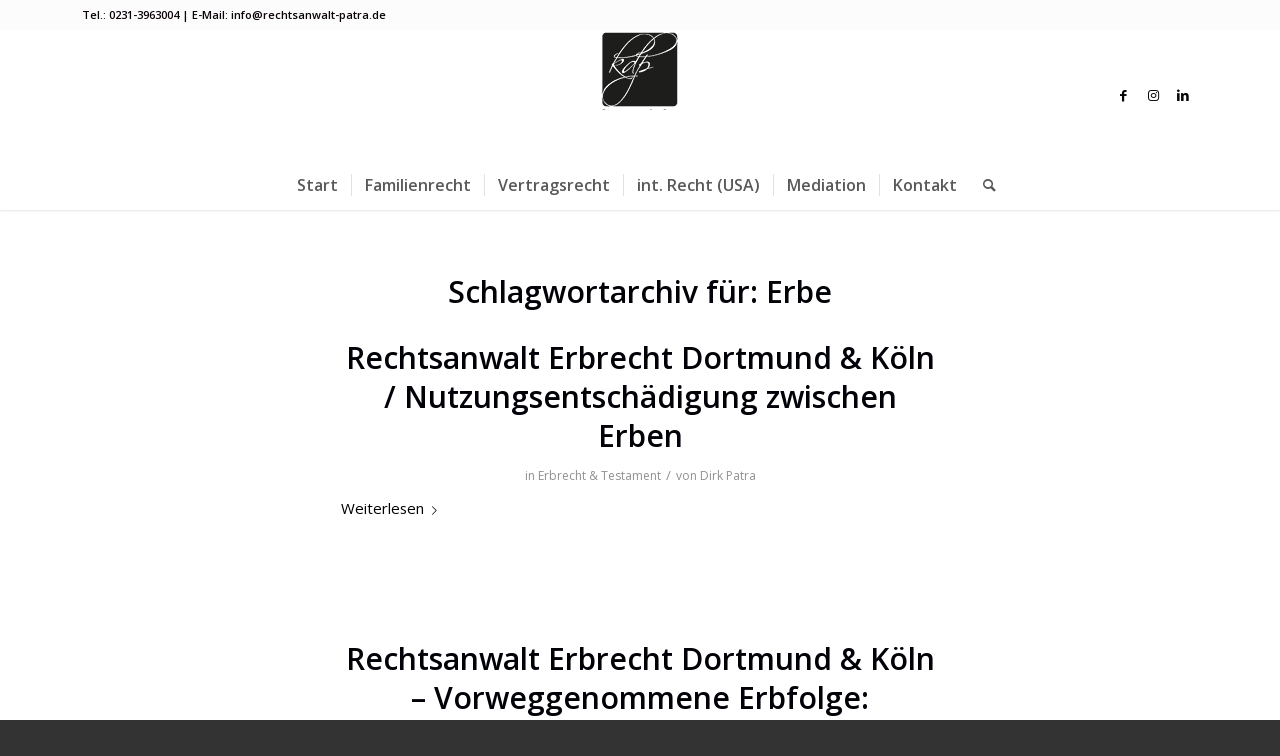

--- FILE ---
content_type: text/html; charset=UTF-8
request_url: https://rechtsanwalt-patra.de/tag/erbe/
body_size: 30216
content:
<!DOCTYPE html><html lang="de" class="html_stretched responsive av-preloader-disabled  html_header_top html_logo_center html_bottom_nav_header html_menu_right html_custom html_header_sticky_disabled html_header_shrinking_disabled html_header_topbar_active html_mobile_menu_phone html_header_searchicon html_content_align_center html_header_unstick_top html_header_stretch_disabled html_minimal_header html_minimal_header_shadow html_av-overlay-side html_av-overlay-side-minimal html_av-submenu-noclone html_entry_id_12476 av-cookies-no-cookie-consent av-default-lightbox av-no-preview html_text_menu_active av-mobile-menu-switch-default"><head><meta charset="UTF-8" /> <!-- mobile setting --><meta name="viewport" content="width=device-width, initial-scale=1"> <!-- Scripts/CSS and wp_head hook --> <script>!function(e,c){e[c]=e[c]+(e[c]&&" ")+"quform-js"}(document.documentElement,"className");</script><meta name='robots' content='index, follow, max-image-preview:large, max-snippet:-1, max-video-preview:-1' /> <!-- This site is optimized with the Yoast SEO Premium plugin v26.7 (Yoast SEO v26.7) - https://yoast.com/wordpress/plugins/seo/ --><style id="aoatfcss" media="all">@charset "UTF-8";:root{--animate-duration:1s;--animate-delay:1s;--animate-repeat:1}html{min-width:910px}html.responsive{min-width:0}.container{position:relative;margin:0 auto;padding:0 50px;clear:both}.inner-container{position:relative;height:100%;width:100%}.container_wrap{clear:both;position:relative;border-top-style:solid;border-top-width:1px}.units{float:left;display:inline;margin-left:50px;position:relative;z-index:1;min-height:1px}#wrap_all{width:100%;position:static;z-index:2;overflow:hidden}body .units.alpha,body div .first{margin-left:0;clear:left}.container .av-content-full.units,body .units.alpha{width:100%}@media only screen and (max-width:767px){.responsive #top{overflow-x:hidden}.responsive #top #wrap_all .container{width:85%;max-width:85%;margin:0 auto;padding-left:0;padding-right:0;float:none}.responsive .units{margin:0}.responsive #top #wrap_all .flex_column{margin:0 0 20px;width:100%}.responsive #top #wrap_all .flex_column:empty{margin:0}}.container:after{content:"\0020";display:block;height:0;clear:both;visibility:hidden}.clearfix:after,.clearfix:before,.flex_column:after,.flex_column:before{content:'\0020';display:block;overflow:hidden;visibility:hidden;width:0;height:0}.clearfix:after,.flex_column:after{clear:both}.clearfix{zoom:1}body div .first{margin-left:0}div .flex_column{z-index:1;float:left;position:relative;min-height:1px;width:100%}div .av_one_third{margin-left:6%;width:29.333333333333332%}a,body,div,h3,header,html,img,li,nav,p,section,span,strong,ul{margin:0;padding:0;border:0;font-size:100%;font:inherit;vertical-align:baseline}header,nav,section{display:block}*{-moz-box-sizing:border-box;-webkit-box-sizing:border-box;box-sizing:border-box}.responsive body,html.responsive{overflow-x:hidden}body{-webkit-backface-visibility:hidden;font:13px/1.65em HelveticaNeue,"Helvetica Neue",Helvetica,Arial,sans-serif;color:#444;-webkit-text-size-adjust:100%}h3{font-weight:600;font-size:20px;line-height:1.1em;margin-bottom:8px}#top h3 a{font-weight:inherit;text-decoration:none;color:inherit}p{margin:.85em 0}strong{font-weight:700}a{text-decoration:none;outline:0;max-width:100%}a:visited{outline:0;text-decoration:underline}p a,p a:visited{line-height:inherit}#top .avia_hidden_link_text{display:none}ul{margin-bottom:20px;list-style:none;margin-left:7px}ul ul{margin:4px 0 5px 30px}ul ul li{margin-bottom:6px}a img,img{border:none;padding:0;margin:0;display:inline-block;max-width:100%;height:auto}[data-av_icon]:before{-webkit-font-smoothing:antialiased;-moz-osx-font-smoothing:grayscale;font-weight:400;content:attr(data-av_icon);speak:never}#header{position:relative;z-index:501;width:100%;background:0 0}#header_main .container,.main_menu ul:first-child>li a{height:88px;line-height:88px}.html_header_top .av_bottom_nav_header #header_main_alternate .main_menu ul:first-child>li>a{height:50px;line-height:50px}.html_header_top.html_bottom_nav_header #header_main{z-index:3}.html_header_top.html_bottom_nav_header #header_main_alternate .main_menu{clear:both;position:relative;line-height:40px;height:100%;width:100%;float:left}.html_header_top.html_bottom_nav_header #header_main_alternate .main_menu ul:first-child,.html_header_top.html_bottom_nav_header #header_main_alternate .main_menu>div{width:100%;height:50px}.html_header_top.html_bottom_nav_header #header_main_alternate .main_menu .menu-item-search-dropdown{float:right}#header_main_alternate{z-index:2}#header #header_main_alternate .container{max-height:none;height:auto}#header_main_alternate .avia_mega_div{right:auto;left:0}.html_header_top.html_logo_center .main_menu{text-align:center}.html_header_top.html_logo_center #header_main_alternate .main_menu ul:first-child{display:inline-block;width:auto;position:static}.html_header_top.html_logo_center .logo{left:50%;-webkit-transform:translate(-50%,0);-ms-transform:translate(-50%,0);transform:translate(-50%,0)}.av_phone_active_left .phone-info{float:left}.phone-info{float:left;font-weight:700;line-height:20px;font-size:11px;padding:5px 0}.phone-info div{display:inline-block;line-height:1em}#header_meta{border-top:none;z-index:10;min-height:30px;border-bottom-style:solid;border-bottom-width:1px;margin-bottom:-1px}#header_meta .container{min-height:30px}#header_main{border-bottom-width:1px;border-bottom-style:solid;z-index:1}.header_bg{position:absolute;top:0;left:0;width:100%;height:100%;opacity:.95;z-index:0;-webkit-perspective:1000px;-webkit-backface-visibility:hidden}.av_minimal_header .header_bg,.html_header_sticky_disabled .header_bg{opacity:1}.av_minimal_header #header_main,.av_minimal_header #header_meta{border:none}.av_minimal_header .avia-menu-fx{display:none}#top #header.av_minimal_header .main_menu .avia_mega_div>.sub-menu{border-top:none}.av_minimal_header #header_main .container,.av_minimal_header .main_menu ul:first-child>li a{height:90px;line-height:90px}.av_minimal_header_shadow{box-shadow:0 0 2px 1px rgba(0,0,0,.1)}.av_minimal_header #header_main_alternate{border:none}.av_seperator_small_border .av-main-nav>li>a>.avia-menu-text{border-left-style:solid;border-left-width:1px;padding-left:13px;margin-left:-13px}.av_seperator_small_border .av-main-nav>li:first-child>a>.avia-menu-text{border-left:none}.av-hamburger{padding:0;display:inline-block;font:inherit;color:inherit;text-transform:none;background-color:transparent;border:0;margin:0;overflow:visible}.av-hamburger-box{width:35px;display:inline-block;position:relative}.av-hamburger-inner{display:block;top:50%;margin-top:-2px}.av-hamburger-inner,.av-hamburger-inner:after,.av-hamburger-inner:before{height:3px;background-color:#000;border-radius:3px;position:absolute;width:100%}.av-hamburger-inner:after,.av-hamburger-inner:before{content:"";display:block}.av-hamburger-inner:before{top:-10px}.av-hamburger-inner:after{bottom:-10px}.av-burger-menu-main{display:none}.av-burger-menu-main a{padding-left:10px}.av-hamburger strong{display:none}.av-hamburger-box{height:8px}#top .av-small-burger-icon{-ms-transform:scale(.6);transform:scale(.6);transform-origin:right}#top #wrap_all #header .av-small-burger-icon a{padding:0}div .logo{float:left;position:absolute;left:0;z-index:1}.logo,.logo a{overflow:hidden;position:relative;display:block;height:100%}.logo img{padding:0;display:block;width:auto;height:auto;max-height:100%;image-rendering:auto;position:relative;z-index:2}.main_menu{clear:none;position:absolute;z-index:100;line-height:30px;height:100%;margin:0;right:0}.av-main-nav-wrap{float:left;position:relative;z-index:3}.av-main-nav-wrap ul{margin:0;padding:0}.av-main-nav{z-index:110;position:relative}.av-main-nav ul{display:none;margin-left:0;left:0;position:absolute;top:100%;width:208px;z-index:2;padding:0;box-shadow:0 8px 15px rgba(0,0,0,.1);margin-top:-1px}.av-main-nav ul li{margin:0;padding:0;width:100%}.av-main-nav ul li a{border-right-style:solid;border-right-width:1px;border-left-style:solid;border-left-width:1px}.av-main-nav li{float:left;position:relative;z-index:20}.av-main-nav>li{line-height:30px}.av-main-nav li a{max-width:none}.av-main-nav>li>a{display:block;text-decoration:none;padding:0 13px;font-weight:600;font-size:13px}#top .av-main-nav ul a{width:100%;height:auto;float:left;text-align:left;line-height:23px;padding:8px 15px;font-size:12px;min-height:23px;max-width:none;text-decoration:none;font-family:inherit}.avia-menu-fx{position:absolute;bottom:-1px;height:2px;z-index:10;width:100%;left:0;opacity:0;visibility:hidden}.avia-menu-fx .avia-arrow-wrap{height:10px;width:10px;position:absolute;top:-10px;left:50%;margin-left:-5px;overflow:hidden;display:none;visibility:hidden}.avia-menu-fx .avia-arrow-wrap .avia-arrow{top:10px}.html_bottom_nav_header #top #menu-item-search>a{padding-right:0}.main_menu .avia-bullet{display:none}#top #header .mega_menu_title a{color:inherit;font-size:17px;line-height:1.1em;padding:0;margin:0;background:0 0;border:none}#header .avia_mega_div{display:none;margin:-1px 0 0;right:0;position:absolute;top:100%;z-index:2;box-shadow:0 32px 60px rgba(0,0,0,.1);overflow:hidden;padding:1px 0 0;text-align:left}#header.av_minimal_header .avia_mega_div{margin:0;border-top-style:solid;border-top-width:1px}#header.av_minimal_header .avia_mega_div .units{border-right:none}#header .avia_mega_div .units{padding:0 14px 0 15px;margin:0;border-right-style:dotted;border-right-width:1px}#top #header .avia_mega_div li,#top #header .avia_mega_div ul{position:relative;display:block;top:auto;left:auto;height:auto}#top #header .avia_mega_div .sub-menu{overflow:hidden;width:100%;box-shadow:none;border-style:none;border-width:0;position:relative;top:0;display:block;left:0;clear:both}#top #header .avia_mega_div>.sub-menu{display:table;padding:20px 30px 30px;border-top-style:solid;border-top-width:2px}#top #header .avia_mega_div>.sub-menu>li{display:table-cell;float:none;padding-top:10px;padding-bottom:0;vertical-align:top}#header .avia_mega_div .avia_mega_menu_columns_first{padding-left:0}#header .avia_mega_div .avia_mega_menu_columns_last{padding-right:0;border-right-style:none;border-right-width:0}.avia-bullet{display:block;position:absolute;height:0;width:0;top:51%;margin-top:-3px;left:-3px;border-top:3px solid transparent!important;border-bottom:3px solid transparent!important;border-left:3px solid green}#header .mega_menu_title{margin-bottom:8px;font-size:17px;line-height:1.1em;font-weight:600;display:block}#top #menu-item-search{z-index:100}#top .menu-item-search-dropdown>a{font-size:17px}#top #menu-item-search.menu-item-search-dropdown>a{border-left:none}.avia-arrow{height:10px;width:10px;position:absolute;top:-6px;left:50%;margin-left:-5px;-webkit-transform:rotate(45deg);transform:rotate(45deg);border-width:1px;border-style:solid}#top .social_bookmarks{height:30px;z-index:150;-webkit-backface-visibility:hidden;margin:0 0 0 -9px}#top .social_bookmarks li{height:100%;float:left;padding:0;border-right-style:solid;border-right-width:1px;display:block;width:30px}#top #header .social_bookmarks li:last-child{border-right-style:none;border-right-width:0}#top .social_bookmarks li a{float:left;width:30px;line-height:30px;display:block;margin:0;outline:0;padding:0;min-height:30px;height:100%;overflow:visible;z-index:2;position:relative;text-align:center}#top #wrap_all .social_bookmarks,#top #wrap_all .social_bookmarks a,#top #wrap_all .social_bookmarks li{background:0 0}.html_bottom_nav_header #top .av-logo-container .social_bookmarks{position:absolute;top:50%;margin-top:-15px;right:0}#top .av-logo-container .social_bookmarks li{border:none}#top .av-logo-container .social_bookmarks li a{border-radius:100px}.content{padding-top:50px;padding-bottom:50px;-webkit-box-sizing:content-box;-moz-box-sizing:content-box;box-sizing:content-box;min-height:1px;z-index:1;border-right-style:solid;border-right-width:1px;margin-right:-1px}.content .entry-content-wrapper{padding-right:50px}.fullsize .content{margin:0;border:none}.fullsize .content .entry-content-wrapper{padding-right:0}.no_sidebar_border .content{border-left:none;border-right:none}.archive .category-term-description:empty{display:none}.archive .category-term-description{margin-bottom:25px}#scroll-top-link{position:fixed;border-radius:2px;height:50px;width:50px;line-height:50px;text-decoration:none;text-align:center;opacity:0;right:50px;bottom:50px;z-index:1030;visibility:hidden}@media only screen and (min-width:768px) and (max-width:989px){.responsive #top{overflow-x:hidden}.responsive .container{max-width:782px}.responsive .main_menu ul:first-child>li>a{padding:0 10px}.responsive #top .header_bg{opacity:1}.responsive #main .container_wrap:first-child{border-top:none}.responsive .logo{float:left}.responsive .logo img{margin:0}}@media only screen and (max-width:767px){.responsive .content .entry-content-wrapper{padding:0}.responsive .content{border:none}.responsive #top #wrap_all #header{position:relative;width:100%;float:none;height:auto;margin:0!important;opacity:1;min-height:0}.responsive #top #main{padding-top:0!important;margin:0}.responsive #top #main .container_wrap:first-child{border-top:none}.responsive.html_header_top.html_logo_center .logo{left:0;-webkit-transform:translate(0,0);-ms-transform:translate(0,0);transform:translate(0,0);margin:0}.responsive .phone-info{float:none;width:100%;clear:both;text-align:center}.responsive .phone-info div{margin:0;padding:0;border:none}.responsive.html_header_top #header_main .social_bookmarks{width:auto;margin-top:-16px}.responsive #top .logo{position:static;display:table;height:80px!important;float:none;padding:0;border:none;width:80%}.responsive .logo a{display:table-cell;vertical-align:middle}.responsive .logo img{height:auto!important;width:auto;max-width:100%;display:block;max-height:80px;margin:0}.responsive #header_main .container{height:auto!important}.responsive #top .header_bg{opacity:1}.responsive #header .social_bookmarks{padding-bottom:2px;width:100%;text-align:center;height:auto;line-height:.8em;margin:0}.responsive #header .social_bookmarks li{float:none;display:inline-block}.responsive .av-burger-menu-main{display:block}.responsive #top #wrap_all .main_menu{top:0;height:80px;left:auto;right:0;display:block;position:absolute}.responsive .main_menu ul:first-child>li a{height:80px;line-height:80px}.responsive #top .av-main-nav .menu-item{display:none}.responsive #top .av-main-nav .menu-item-avia-special{display:block}.responsive #top #wrap_all .menu-item-search-dropdown>a{font-size:24px}.responsive #header_main_alternate,.responsive #top #header .social_bookmarks{display:none}.responsive #top #wrap_all .av-logo-container{height:80px;line-height:80px;padding:0}.responsive #top #header .av-main-nav>li>a{background:0 0;color:inherit}.responsive #scroll-top-link{display:none}.header_color div .av-hamburger-inner,.header_color div .av-hamburger-inner:after,.header_color div .av-hamburger-inner:before{background-color:#080408}}@media only screen and (max-width:479px){.responsive #top #wrap_all #header .social_bookmarks,.responsive.html_header_top #header_main .social_bookmarks{display:none}}.avia-button{color:#777;border-color:#e1e1e1;background-color:#f8f8f8}body div .avia-button{border-radius:3px;padding:10px;font-size:12px;text-decoration:none;display:inline-block;border-bottom-style:solid;border-bottom-width:1px;margin:3px 0;line-height:1.2em;position:relative;font-weight:400;text-align:center;max-width:100%}.avia-button .avia_button_icon{position:relative;left:-.3em;-webkit-perspective:1000px;-webkit-backface-visibility:hidden}.avia-button.avia-size-large{padding:15px 30px 13px;font-size:13px;min-width:139px}#top .av-button-notext{min-width:0}#top .av-button-notext .avia_button_icon{left:0}.av-button-label-on-hover{-moz-box-sizing:content-box;-webkit-box-sizing:content-box;box-sizing:content-box}.av-button-label-on-hover.avia-button.avia-size-large{padding:0;line-height:42px;width:44px}#top .avia-button .avia_button_icon,#top .avia-button .avia_iconbox_title{position:relative;z-index:3}.avia-buttonrow-wrap>.avia-button{vertical-align:bottom}.avia-buttonrow-center{text-align:center}.av-special-heading{width:100%;clear:both;display:block;margin-top:50px;position:relative}body .av-special-heading .av-special-heading-tag{padding:0;margin:0;float:left}.special-heading-border{position:relative;overflow:hidden}.av-special-heading-h3 .special-heading-border{height:1.9em}.special-heading-inner-border{display:block;width:100%;margin-left:15px;border-top-style:solid;border-top-width:1px;position:relative;top:50%;opacity:.15}.modern-quote .av-special-heading-tag{font-weight:300}body .av-special-heading.modern-centered{text-align:center}body .av-special-heading.blockquote>*{white-space:normal;float:none}body .av-special-heading.blockquote .special-heading-border{display:none}.av-subheading{font-size:15px;line-height:1.3em}.av-subheading p:first-child{margin-top:0}.av-subheading p:last-child{margin-bottom:0}.av-subheading_below{margin-top:.3em}.hr{clear:both;display:block;width:100%;height:25px;line-height:25px;position:relative;margin:30px 0;float:left}.hr-inner{position:absolute;height:1px;left:0;top:50%;width:100%;margin-top:-1px;border-top-width:1px;border-top-style:solid}.hr-custom{margin:0;display:block;min-height:21px;height:auto;overflow:hidden;white-space:nowrap;width:100%;float:left}.hr-custom .hr-inner{display:inline-block;position:relative;vertical-align:middle}.hr-custom.hr-center{text-align:center}.av-seperator-icon{display:inline-block;vertical-align:middle;font-size:15px}.hr-custom.hr-icon-yes .hr-inner{margin-left:10px;margin-right:10px}body .container_wrap .avia-builder-el-no-sibling{margin-top:0;margin-bottom:0}body .container_wrap .avia-builder-el-last{margin-bottom:0}body .container_wrap .avia-builder-el-first{margin-top:0}#top .av_inherit_color *{color:inherit}#top .av_inherit_color a{text-decoration:underline}.av-screen-reader-only{position:absolute;left:-10000px;top:auto;width:1px;height:1px;overflow:hidden}.avia_textblock{clear:both;line-height:1.65em}.avia-section{clear:both;width:100%;float:left;min-height:100px;position:static}#top #main .avia-section .template-page{width:100%;border:none;margin-left:auto;padding-left:0;margin-right:auto}.avia-section .template-page .entry-content-wrapper{padding-right:0}.avia-section-huge .content{padding-top:130px;padding-bottom:130px}.av_minimal_header+#main .container_wrap_first:first-child,.html_header_sticky_disabled .container_wrap:first-child{border-top:none}#scroll-top-link,html{background-color:#333}#scroll-top-link{color:#eee;border:1px solid #333}.footer_color,.footer_color a,.footer_color div,.footer_color h3,.footer_color main,.footer_color p,.footer_color section,.footer_color span{border-color:#555}.footer_color{background-color:#fff;color:#aaa}.footer_color h3{color:#777}.footer_color .special-heading-inner-border{border-color:#aaa}.footer_color a{color:#aaa}.footer_color .avia-color-theme-color{background-color:#aaa;color:#fff;border-color:#888}.footer_color ::-webkit-input-placeholder{color:#777}.footer_color ::-moz-placeholder{color:#777;opacity:1}.footer_color :-ms-input-placeholder{color:#777}#top .footer_color .avia-color-theme-color{color:#fff;border-color:#888}.main_color,.main_color div,.main_color main{border-color:#e1e1e1}.main_color{background-color:#fff;color:#666}.main_color ::-webkit-input-placeholder{color:#919191}.main_color ::-moz-placeholder{color:#919191;opacity:1}.main_color :-ms-input-placeholder{color:#919191}#main{border-color:#e1e1e1;background-color:#fff}.html_stretched #wrap_all{background-color:#fff}.header_color,.header_color a,.header_color div,.header_color img,.header_color li,.header_color nav,.header_color span,.header_color strong,.header_color ul{border-color:#e1e1e1}.header_color{background-color:#fff;color:#333}.header_color .heading-color{color:#000}.header_color .phone-info,.header_color .social_bookmarks a{color:#080408}.header_color a,.header_color strong{color:#000}.header_color .avia-menu-fx,.header_color .avia-menu-fx .avia-arrow{background-color:#000;color:#fff;border-color:#000}.header_color .container_wrap_meta{background:#f8f8f8}.header_color .avia-bullet{border-color:#000}.html_header_top #top .header_color .avia_mega_div>.sub-menu{border-top-color:#000}.header_color ::-webkit-input-placeholder{color:#080408}.header_color ::-moz-placeholder{color:#080408;opacity:1}.header_color :-ms-input-placeholder{color:#080408}.header_color .avia_mega_div,.header_color .header_bg,.header_color .main_menu .menu ul li a,.header_color .main_menu ul ul{background-color:#fff;color:#080408}.header_color .main_menu ul:first-child>li>a{color:#080408}.html_bottom_nav_header.html_logo_center #top #menu-item-search>a{border-color:#e1e1e1}.header_color .av-hamburger-inner,.header_color .av-hamburger-inner:after,.header_color .av-hamburger-inner:before{background-color:#080408}.av-special-font,body.open_sans,h3{font-family:'open sans',Helvetica,Arial,sans-serif}.container{max-width:1010px;width:95%}.responsive .container{max-width:100%}#top #wrap_all .avia_mega_div,#top #wrap_all .avia_mega_div ul{color:#595959;font-size:14px}#top #header .av-main-nav>li>a{color:#595959;font-size:16px}#top #header .av-main-nav>li>a .avia-menu-text{color:#595959}#top #wrap_all .all_colors h3{color:#010108;text-transform:none}#top #header_meta{background-color:#fcfcfc}#top #header_meta .phone-info{color:#080108;border-color:#fff}#top .avia-button{border-radius:100px;border-width:1px}#top #header_main>.container{height:130px;line-height:130px}@font-face{font-family:entypo-fontello;font-weight:400;font-style:normal;font-display:auto;src:url('https://rechtsanwalt-patra.de/wp-content/themes/enfold/config-templatebuilder/avia-template-builder/assets/fonts/entypo-fontello.woff2') format('woff2'),url('https://rechtsanwalt-patra.de/wp-content/themes/enfold/config-templatebuilder/avia-template-builder/assets/fonts/entypo-fontello.woff') format('woff'),url('https://rechtsanwalt-patra.de/wp-content/themes/enfold/config-templatebuilder/avia-template-builder/assets/fonts/entypo-fontello.ttf') format('truetype'),url('https://rechtsanwalt-patra.de/wp-content/themes/enfold/config-templatebuilder/avia-template-builder/assets/fonts/entypo-fontello.svg#entypo-fontello') format('svg'),url('https://rechtsanwalt-patra.de/wp-content/themes/enfold/config-templatebuilder/avia-template-builder/assets/fonts/entypo-fontello.eot'),url('https://rechtsanwalt-patra.de/wp-content/themes/enfold/config-templatebuilder/avia-template-builder/assets/fonts/entypo-fontello.eot?#iefix') format('embedded-opentype')}html body [data-av_iconfont=entypo-fontello]:before{font-family:entypo-fontello}@font-face{font-family:justice;font-weight:400;font-style:normal;font-display:auto;src:url('https://rechtsanwalt-patra.de/wp-content/uploads/avia_fonts/justice/justice.woff2') format('woff2'),url('https://rechtsanwalt-patra.de/wp-content/uploads/avia_fonts/justice/justice.woff') format('woff'),url('https://rechtsanwalt-patra.de/wp-content/uploads/avia_fonts/justice/justice.ttf') format('truetype'),url('https://rechtsanwalt-patra.de/wp-content/uploads/avia_fonts/justice/justice.svg#justice') format('svg'),url('https://rechtsanwalt-patra.de/wp-content/uploads/avia_fonts/justice/justice.eot'),url('https://rechtsanwalt-patra.de/wp-content/uploads/avia_fonts/justice/justice.eot?#iefix') format('embedded-opentype')}html body [data-av_iconfont=justice]:before{font-family:justice}.avia-section.av-jfgi5bwp-b728498068496b07eda474e6f5fe614f{background-color:#fff}#top .flex_column.av-jx4l6-6c8df5875c8e570c59911ea53c567254{margin-top:0;margin-bottom:0}.flex_column.av-jx4l6-6c8df5875c8e570c59911ea53c567254{border-radius:0;-webkit-border-radius:0px;-moz-border-radius:0px}.responsive #top #wrap_all .flex_column.av-jx4l6-6c8df5875c8e570c59911ea53c567254{margin-top:0;margin-bottom:0}#top .av-special-heading.av-ger7e-026f2cd950ad6dc81dde6c559244bd9b{padding-bottom:10px}.av-special-heading.av-ger7e-026f2cd950ad6dc81dde6c559244bd9b .av-subheading{font-size:15px}#top .hr.av-jfj8eyp1-98aa8673af8efb6d7cf3c9d2ed894b13{margin-top:50px;margin-bottom:50px}.hr.av-jfj8eyp1-98aa8673af8efb6d7cf3c9d2ed894b13 .hr-inner{width:50px;border-color:#d3d3d3;max-width:45%}.hr.av-jfj8eyp1-98aa8673af8efb6d7cf3c9d2ed894b13 .av-seperator-icon{color:#072f4c}.flex_column.av-6kpu2-a7d3456606f09035c100c36fdc3f4766{border-radius:0;-webkit-border-radius:0px;-moz-border-radius:0px}#top #wrap_all .avia-button.av-6qf2y-a064de67d63062f74d6bbf3f635abd4e,#top #wrap_all .avia-button.av-g4seq-32ba2d66c04c65b4b458aef2c4adf338,#top #wrap_all .avia-button.av-jx31m-b435fd50209cfb4cf92311bd04c9c8c5,#top #wrap_all .avia-button.av-v30ya-3a6d8ecc4498ba5b4836fcc14deec6a8{margin-bottom:20px;margin-right:10px;margin-left:10px}#top .hr.av-jfj8eyp1-6336cfb7681309150a4d0757672fef5d{margin-top:30px;margin-bottom:30px}.hr.av-jfj8eyp1-6336cfb7681309150a4d0757672fef5d .hr-inner{width:50px;border-color:#d3d3d3;max-width:45%}.hr.av-jfj8eyp1-6336cfb7681309150a4d0757672fef5d .av-seperator-icon{color:#072f4c}.flex_column.av-k13c2-2c39d4021e337feae68739d6212973f2,.flex_column.av-pevey-8b9d49e17c3ea7e31830a34ebf7a3bbd{border-radius:0;-webkit-border-radius:0px;-moz-border-radius:0px}#top .av_textblock_section.av-htg1u-700819bfa28b6e9d76e8196efb463c30 .avia_textblock,#top .av_textblock_section.av-twma-923d6a2696224fa6487e77923bb6a344 .avia_textblock{font-size:12px;color:#3d720c}.flex_column.av-b36lm-98de9b07d8a456c202c882a86d30c0fe{border-radius:0;-webkit-border-radius:0px;-moz-border-radius:0px}</style><noscript id="aonoscrcss"></noscript><title>Erbe Archive - Kanzlei PATRA</title><link rel="canonical" href="https://rechtsanwalt-patra.de/tag/erbe/" /><meta property="og:locale" content="de_DE" /><meta property="og:type" content="article" /><meta property="og:title" content="Erbe Archive - Kanzlei PATRA" /><meta property="og:url" content="https://rechtsanwalt-patra.de/tag/erbe/" /><meta property="og:site_name" content="Kanzlei PATRA" /><meta property="og:image" content="https://rechtsanwalt-patra.de/wp-content/uploads/2023/01/Dirk_D_Patra_-640x441-1.jpg" /><meta property="og:image:width" content="640" /><meta property="og:image:height" content="441" /><meta property="og:image:type" content="image/jpeg" /><meta name="twitter:card" content="summary_large_image" /> <script type="application/ld+json" class="yoast-schema-graph">{"@context":"https://schema.org","@graph":[{"@type":"CollectionPage","@id":"https://rechtsanwalt-patra.de/tag/erbe/","url":"https://rechtsanwalt-patra.de/tag/erbe/","name":"Erbe Archive - Kanzlei PATRA","isPartOf":{"@id":"https://rechtsanwalt-patra.de/#website"},"primaryImageOfPage":{"@id":"https://rechtsanwalt-patra.de/tag/erbe/#primaryimage"},"image":{"@id":"https://rechtsanwalt-patra.de/tag/erbe/#primaryimage"},"thumbnailUrl":"https://rechtsanwalt-patra.de/wp-content/uploads/2023/01/Dirk_D_Patra_-640x441-1.jpg","breadcrumb":{"@id":"https://rechtsanwalt-patra.de/tag/erbe/#breadcrumb"},"inLanguage":"de"},{"@type":"ImageObject","inLanguage":"de","@id":"https://rechtsanwalt-patra.de/tag/erbe/#primaryimage","url":"https://rechtsanwalt-patra.de/wp-content/uploads/2023/01/Dirk_D_Patra_-640x441-1.jpg","contentUrl":"https://rechtsanwalt-patra.de/wp-content/uploads/2023/01/Dirk_D_Patra_-640x441-1.jpg","width":640,"height":441,"caption":"Rechtsanwalt Dirk David Patra Rechtsanwalt in Dortmund Rechtsanwalt für Familienrecht, Scheidungsanwalt"},{"@type":"BreadcrumbList","@id":"https://rechtsanwalt-patra.de/tag/erbe/#breadcrumb","itemListElement":[{"@type":"ListItem","position":1,"name":"Themen","item":"https://rechtsanwalt-patra.de/topics/"},{"@type":"ListItem","position":2,"name":"Erbe"}]},{"@type":"WebSite","@id":"https://rechtsanwalt-patra.de/#website","url":"https://rechtsanwalt-patra.de/","name":"Kanzlei PATRA","description":"Scheidung, Erbrecht, Familienrecht, Wirtschaftsrecht, Markenrecht, Wettbewerbsrecht","publisher":{"@id":"https://rechtsanwalt-patra.de/#organization"},"alternateName":"Kanzlei PATRA Dortmund - Rechtsanwalt Familienrecht - Erbrecht - Wirtschaftsrecht - Scheidungsanwalt","potentialAction":[{"@type":"SearchAction","target":{"@type":"EntryPoint","urlTemplate":"https://rechtsanwalt-patra.de/?s={search_term_string}"},"query-input":{"@type":"PropertyValueSpecification","valueRequired":true,"valueName":"search_term_string"}}],"inLanguage":"de"},{"@type":"Organization","@id":"https://rechtsanwalt-patra.de/#organization","name":"Kanzlei PATRA Dortmund","alternateName":"Rechtsanwalt Dortmund","url":"https://rechtsanwalt-patra.de/","logo":{"@type":"ImageObject","inLanguage":"de","@id":"https://rechtsanwalt-patra.de/#/schema/logo/image/","url":"https://rechtsanwalt-patra.de/wp-content/uploads/2022/02/rechtsanwalt-patra.png","contentUrl":"https://rechtsanwalt-patra.de/wp-content/uploads/2022/02/rechtsanwalt-patra.png","width":150,"height":162,"caption":"Kanzlei PATRA Dortmund"},"image":{"@id":"https://rechtsanwalt-patra.de/#/schema/logo/image/"},"sameAs":["https://www.facebook.com/Kanzlei-Patra-183284125195411/","https://de.linkedin.com/in/kanzlei-patra-dortmund-2a170aa","https://www.youtube.com/watch?v=wIYNCiSR4EI"]}]}</script> <!-- / Yoast SEO Premium plugin. --><link rel='dns-prefetch' href='//www.googletagmanager.com' /><link rel='dns-prefetch' href='//pagead2.googlesyndication.com' /><link href='https://sp-ao.shortpixel.ai' rel='preconnect' /><link rel="alternate" type="application/rss+xml" title="Kanzlei PATRA &raquo; Feed" href="https://rechtsanwalt-patra.de/feed/" /><style>[consent-id]:not(.rcb-content-blocker):not([consent-transaction-complete]):not([consent-visual-use-parent^="children:"]):not([consent-confirm]){opacity:0!important}.rcb-content-blocker+.rcb-content-blocker-children-fallback~*{display:none!important}</style><link rel="preload" href="https://rechtsanwalt-patra.de/wp-content/18241ff3b06f7747f10e01bd1c4151ff/dist/1110251090.js?ver=975c5defe73b4b2fde03afbaa384a541" as="script" /><link rel="preload" href="https://rechtsanwalt-patra.de/wp-content/18241ff3b06f7747f10e01bd1c4151ff/dist/239168289.js?ver=64a64f3ab0d5ab261ad8ca6eebf70126" as="script" /><link rel="preload" href="https://rechtsanwalt-patra.de/wp-content/plugins/real-cookie-banner/public/lib/animate.css/animate.min.css?ver=4.1.1" as="style" /> <script data-cfasync="false" type="text/javascript" defer src="https://sp-ao.shortpixel.ai/client/ret_wait/https://rechtsanwalt-patra.de/wp-content/18241ff3b06f7747f10e01bd1c4151ff/dist/1110251090.js?ver=975c5defe73b4b2fde03afbaa384a541" id="real-cookie-banner-vendor-real-cookie-banner-banner-js"></script> <script type="application/json" data-skip-lazy-load="js-extra" data-skip-moving="true" data-no-defer nitro-exclude data-alt-type="application/ld+json" data-dont-merge data-wpmeteor-nooptimize="true" data-cfasync="false" id="af746fe756c9ab21291f3bc23d0f008f01-js-extra">{"slug":"real-cookie-banner","textDomain":"real-cookie-banner","version":"5.2.10","restUrl":"https:\/\/rechtsanwalt-patra.de\/wp-json\/real-cookie-banner\/v1\/","restNamespace":"real-cookie-banner\/v1","restPathObfuscateOffset":"7d01726a62f52cca","restRoot":"https:\/\/rechtsanwalt-patra.de\/wp-json\/","restQuery":{"_v":"5.2.10","_locale":"user"},"restNonce":"b3d7ae109e","restRecreateNonceEndpoint":"https:\/\/rechtsanwalt-patra.de\/wp-admin\/admin-ajax.php?action=rest-nonce","publicUrl":"https:\/\/rechtsanwalt-patra.de\/wp-content\/plugins\/real-cookie-banner\/public\/","chunkFolder":"dist","chunksLanguageFolder":"https:\/\/rechtsanwalt-patra.de\/wp-content\/languages\/mo-cache\/real-cookie-banner\/","chunks":{"chunk-config-tab-blocker.lite.js":["de_DE-83d48f038e1cf6148175589160cda67e","de_DE-e5c2f3318cd06f18a058318f5795a54b","de_DE-76129424d1eb6744d17357561a128725","de_DE-d3d8ada331df664d13fa407b77bc690b"],"chunk-config-tab-blocker.pro.js":["de_DE-ddf5ae983675e7b6eec2afc2d53654a2","de_DE-487d95eea292aab22c80aa3ae9be41f0","de_DE-ab0e642081d4d0d660276c9cebfe9f5d","de_DE-0f5f6074a855fa677e6086b82145bd50"],"chunk-config-tab-consent.lite.js":["de_DE-3823d7521a3fc2857511061e0d660408"],"chunk-config-tab-consent.pro.js":["de_DE-9cb9ecf8c1e8ce14036b5f3a5e19f098"],"chunk-config-tab-cookies.lite.js":["de_DE-1a51b37d0ef409906245c7ed80d76040","de_DE-e5c2f3318cd06f18a058318f5795a54b","de_DE-76129424d1eb6744d17357561a128725"],"chunk-config-tab-cookies.pro.js":["de_DE-572ee75deed92e7a74abba4b86604687","de_DE-487d95eea292aab22c80aa3ae9be41f0","de_DE-ab0e642081d4d0d660276c9cebfe9f5d"],"chunk-config-tab-dashboard.lite.js":["de_DE-f843c51245ecd2b389746275b3da66b6"],"chunk-config-tab-dashboard.pro.js":["de_DE-ae5ae8f925f0409361cfe395645ac077"],"chunk-config-tab-import.lite.js":["de_DE-66df94240f04843e5a208823e466a850"],"chunk-config-tab-import.pro.js":["de_DE-e5fee6b51986d4ff7a051d6f6a7b076a"],"chunk-config-tab-licensing.lite.js":["de_DE-e01f803e4093b19d6787901b9591b5a6"],"chunk-config-tab-licensing.pro.js":["de_DE-4918ea9704f47c2055904e4104d4ffba"],"chunk-config-tab-scanner.lite.js":["de_DE-b10b39f1099ef599835c729334e38429"],"chunk-config-tab-scanner.pro.js":["de_DE-752a1502ab4f0bebfa2ad50c68ef571f"],"chunk-config-tab-settings.lite.js":["de_DE-37978e0b06b4eb18b16164a2d9c93a2c"],"chunk-config-tab-settings.pro.js":["de_DE-e59d3dcc762e276255c8989fbd1f80e3"],"chunk-config-tab-tcf.lite.js":["de_DE-4f658bdbf0aa370053460bc9e3cd1f69","de_DE-e5c2f3318cd06f18a058318f5795a54b","de_DE-d3d8ada331df664d13fa407b77bc690b"],"chunk-config-tab-tcf.pro.js":["de_DE-e1e83d5b8a28f1f91f63b9de2a8b181a","de_DE-487d95eea292aab22c80aa3ae9be41f0","de_DE-0f5f6074a855fa677e6086b82145bd50"]},"others":{"customizeValuesBanner":"{\"layout\":{\"type\":\"dialog\",\"maxHeightEnabled\":true,\"maxHeight\":740,\"dialogMaxWidth\":530,\"dialogPosition\":\"middleCenter\",\"dialogMargin\":[0,0,0,0],\"bannerPosition\":\"bottom\",\"bannerMaxWidth\":1024,\"dialogBorderRadius\":3,\"borderRadius\":5,\"animationIn\":\"slideInUp\",\"animationInDuration\":500,\"animationInOnlyMobile\":true,\"animationOut\":\"none\",\"animationOutDuration\":500,\"animationOutOnlyMobile\":true,\"overlay\":true,\"overlayBg\":\"#000000\",\"overlayBgAlpha\":50,\"overlayBlur\":2},\"decision\":{\"acceptAll\":\"button\",\"acceptEssentials\":\"button\",\"showCloseIcon\":false,\"acceptIndividual\":\"link\",\"buttonOrder\":\"all,essential,save,individual\",\"showGroups\":false,\"groupsFirstView\":false,\"saveButton\":\"always\"},\"design\":{\"bg\":\"#ffffff\",\"textAlign\":\"center\",\"linkTextDecoration\":\"underline\",\"borderWidth\":0,\"borderColor\":\"#ffffff\",\"fontSize\":13,\"fontColor\":\"#2b2b2b\",\"fontInheritFamily\":true,\"fontFamily\":\"Arial, Helvetica, sans-serif\",\"fontWeight\":\"normal\",\"boxShadowEnabled\":true,\"boxShadowOffsetX\":0,\"boxShadowOffsetY\":5,\"boxShadowBlurRadius\":13,\"boxShadowSpreadRadius\":0,\"boxShadowColor\":\"#000000\",\"boxShadowColorAlpha\":20},\"headerDesign\":{\"inheritBg\":true,\"bg\":\"#f4f4f4\",\"inheritTextAlign\":true,\"textAlign\":\"center\",\"padding\":[17,20,15,20],\"logo\":\"\",\"logoRetina\":\"\",\"logoMaxHeight\":40,\"logoPosition\":\"left\",\"logoMargin\":[5,15,5,15],\"fontSize\":20,\"fontColor\":\"#2b2b2b\",\"fontInheritFamily\":true,\"fontFamily\":\"Arial, Helvetica, sans-serif\",\"fontWeight\":\"normal\",\"borderWidth\":1,\"borderColor\":\"#efefef\"},\"bodyDesign\":{\"padding\":[15,20,5,20],\"descriptionInheritFontSize\":true,\"descriptionFontSize\":13,\"dottedGroupsInheritFontSize\":true,\"dottedGroupsFontSize\":13,\"dottedGroupsBulletColor\":\"#15779b\",\"teachingsInheritTextAlign\":true,\"teachingsTextAlign\":\"center\",\"teachingsSeparatorActive\":true,\"teachingsSeparatorWidth\":50,\"teachingsSeparatorHeight\":1,\"teachingsSeparatorColor\":\"#15779b\",\"teachingsInheritFontSize\":false,\"teachingsFontSize\":12,\"teachingsInheritFontColor\":false,\"teachingsFontColor\":\"#757575\",\"accordionMargin\":[10,0,5,0],\"accordionPadding\":[5,10,5,10],\"accordionArrowType\":\"outlined\",\"accordionArrowColor\":\"#15779b\",\"accordionBg\":\"#ffffff\",\"accordionActiveBg\":\"#f9f9f9\",\"accordionHoverBg\":\"#efefef\",\"accordionBorderWidth\":1,\"accordionBorderColor\":\"#efefef\",\"accordionTitleFontSize\":12,\"accordionTitleFontColor\":\"#2b2b2b\",\"accordionTitleFontWeight\":\"normal\",\"accordionDescriptionMargin\":[5,0,0,0],\"accordionDescriptionFontSize\":12,\"accordionDescriptionFontColor\":\"#757575\",\"accordionDescriptionFontWeight\":\"normal\",\"acceptAllOneRowLayout\":false,\"acceptAllPadding\":[10,10,10,10],\"acceptAllBg\":\"#15779b\",\"acceptAllTextAlign\":\"center\",\"acceptAllFontSize\":18,\"acceptAllFontColor\":\"#ffffff\",\"acceptAllFontWeight\":\"normal\",\"acceptAllBorderWidth\":0,\"acceptAllBorderColor\":\"#000000\",\"acceptAllHoverBg\":\"#11607d\",\"acceptAllHoverFontColor\":\"#ffffff\",\"acceptAllHoverBorderColor\":\"#000000\",\"acceptEssentialsUseAcceptAll\":true,\"acceptEssentialsButtonType\":\"\",\"acceptEssentialsPadding\":[10,10,10,10],\"acceptEssentialsBg\":\"#efefef\",\"acceptEssentialsTextAlign\":\"center\",\"acceptEssentialsFontSize\":18,\"acceptEssentialsFontColor\":\"#0a0a0a\",\"acceptEssentialsFontWeight\":\"normal\",\"acceptEssentialsBorderWidth\":0,\"acceptEssentialsBorderColor\":\"#000000\",\"acceptEssentialsHoverBg\":\"#e8e8e8\",\"acceptEssentialsHoverFontColor\":\"#000000\",\"acceptEssentialsHoverBorderColor\":\"#000000\",\"acceptIndividualPadding\":[5,5,5,5],\"acceptIndividualBg\":\"#ffffff\",\"acceptIndividualTextAlign\":\"center\",\"acceptIndividualFontSize\":16,\"acceptIndividualFontColor\":\"#15779b\",\"acceptIndividualFontWeight\":\"normal\",\"acceptIndividualBorderWidth\":0,\"acceptIndividualBorderColor\":\"#000000\",\"acceptIndividualHoverBg\":\"#ffffff\",\"acceptIndividualHoverFontColor\":\"#11607d\",\"acceptIndividualHoverBorderColor\":\"#000000\"},\"footerDesign\":{\"poweredByLink\":true,\"inheritBg\":false,\"bg\":\"#fcfcfc\",\"inheritTextAlign\":true,\"textAlign\":\"center\",\"padding\":[10,20,15,20],\"fontSize\":14,\"fontColor\":\"#757474\",\"fontInheritFamily\":true,\"fontFamily\":\"Arial, Helvetica, sans-serif\",\"fontWeight\":\"normal\",\"hoverFontColor\":\"#2b2b2b\",\"borderWidth\":1,\"borderColor\":\"#efefef\",\"languageSwitcher\":\"flags\"},\"texts\":{\"headline\":\"Privatsph\\u00e4re-Einstellungen\",\"description\":\"Wir verwenden Cookies und \\u00e4hnliche Technologien auf unserer Website und verarbeiten personenbezogene Daten von dir (z.B. IP-Adresse), um z.B. Inhalte und Anzeigen zu personalisieren, Medien von Drittanbietern einzubinden oder Zugriffe auf unsere Website zu analysieren. Die Datenverarbeitung kann auch erst in Folge gesetzter Cookies stattfinden. Wir teilen diese Daten mit Dritten, die wir in den Privatsph\\u00e4re-Einstellungen benennen.<br \\\/><br \\\/>Die Datenverarbeitung kann mit deiner Einwilligung oder auf Basis eines berechtigten Interesses erfolgen, dem du in den Privatsph\\u00e4re-Einstellungen widersprechen kannst. Du hast das Recht, nicht einzuwilligen und deine Einwilligung zu einem sp\\u00e4teren Zeitpunkt zu \\u00e4ndern oder zu widerrufen. Weitere Informationen zur Verwendung deiner Daten findest du in unserer {{privacyPolicy}}Datenschutzerkl\\u00e4rung{{\\\/privacyPolicy}}.\",\"acceptAll\":\"Alle akzeptieren\",\"acceptEssentials\":\"Weiter ohne Einwilligung\",\"acceptIndividual\":\"Privatsph\\u00e4re-Einstellungen individuell festlegen\",\"poweredBy\":\"2\",\"dataProcessingInUnsafeCountries\":\"Einige Services verarbeiten personenbezogene Daten in unsicheren Drittl\\u00e4ndern. Mit deiner Einwilligung stimmst du auch der Datenverarbeitung gekennzeichneter Services gem\\u00e4\\u00df {{legalBasis}} zu, mit Risiken wie unzureichenden Rechtsmitteln, unbefugtem Zugriff durch Beh\\u00f6rden ohne Information oder Widerspruchsm\\u00f6glichkeit, unbefugter Weitergabe an Dritte und unzureichenden Datensicherheitsma\\u00dfnahmen.\",\"ageNoticeBanner\":\"Du bist unter {{minAge}} Jahre alt? Dann kannst du nicht in optionale Services einwilligen. Du kannst deine Eltern oder Erziehungsberechtigten bitten, mit dir in diese Services einzuwilligen.\",\"ageNoticeBlocker\":\"Du bist unter {{minAge}} Jahre alt? Leider darfst du in diesen Service nicht selbst einwilligen, um diese Inhalte zu sehen. Bitte deine Eltern oder Erziehungsberechtigten, in den Service mit dir einzuwilligen!\",\"listServicesNotice\":\"Wenn du alle Services akzeptierst, erlaubst du, dass {{services}} geladen werden. Diese sind nach ihrem Zweck in Gruppen {{serviceGroups}} unterteilt (Zugeh\\u00f6rigkeit durch hochgestellte Zahlen gekennzeichnet).\",\"listServicesLegitimateInterestNotice\":\"Au\\u00dferdem werden {{services}} auf der Grundlage eines berechtigten Interesses geladen.\",\"consentForwardingExternalHosts\":\"Deine Einwilligung gilt auch auf {{websites}}.\",\"blockerHeadline\":\"{{name}} aufgrund von Privatsph\\u00e4re-Einstellungen blockiert\",\"blockerLinkShowMissing\":\"Zeige alle Services, in die du noch einwilligen musst\",\"blockerLoadButton\":\"Services akzeptieren und Inhalte laden\",\"blockerAcceptInfo\":\"Wenn du die blockierten Inhalte l\\u00e4dst, werden deine Datenschutzeinstellungen angepasst. Inhalte aus diesem Service werden in Zukunft nicht mehr blockiert.\",\"stickyHistory\":\"Historie der Privatsph\\u00e4re-Einstellungen\",\"stickyRevoke\":\"Einwilligungen widerrufen\",\"stickyRevokeSuccessMessage\":\"Du hast die Einwilligung f\\u00fcr Services mit dessen Cookies und Verarbeitung personenbezogener Daten erfolgreich widerrufen. Die Seite wird jetzt neu geladen!\",\"stickyChange\":\"Privatsph\\u00e4re-Einstellungen \\u00e4ndern\"},\"individualLayout\":{\"inheritDialogMaxWidth\":false,\"dialogMaxWidth\":970,\"inheritBannerMaxWidth\":true,\"bannerMaxWidth\":1980,\"descriptionTextAlign\":\"left\"},\"group\":{\"checkboxBg\":\"#f0f0f0\",\"checkboxBorderWidth\":1,\"checkboxBorderColor\":\"#d2d2d2\",\"checkboxActiveColor\":\"#ffffff\",\"checkboxActiveBg\":\"#15779b\",\"checkboxActiveBorderColor\":\"#11607d\",\"groupInheritBg\":true,\"groupBg\":\"#f4f4f4\",\"groupPadding\":[15,15,15,15],\"groupSpacing\":10,\"groupBorderRadius\":5,\"groupBorderWidth\":1,\"groupBorderColor\":\"#f4f4f4\",\"headlineFontSize\":16,\"headlineFontWeight\":\"normal\",\"headlineFontColor\":\"#2b2b2b\",\"descriptionFontSize\":14,\"descriptionFontColor\":\"#757575\",\"linkColor\":\"#757575\",\"linkHoverColor\":\"#2b2b2b\",\"detailsHideLessRelevant\":true},\"saveButton\":{\"useAcceptAll\":true,\"type\":\"button\",\"padding\":[10,10,10,10],\"bg\":\"#efefef\",\"textAlign\":\"center\",\"fontSize\":18,\"fontColor\":\"#0a0a0a\",\"fontWeight\":\"normal\",\"borderWidth\":0,\"borderColor\":\"#000000\",\"hoverBg\":\"#e8e8e8\",\"hoverFontColor\":\"#000000\",\"hoverBorderColor\":\"#000000\"},\"individualTexts\":{\"headline\":\"Individuelle Privatsph\\u00e4re-Einstellungen\",\"description\":\"Wir verwenden Cookies und \\u00e4hnliche Technologien auf unserer Website und verarbeiten personenbezogene Daten von dir (z.B. IP-Adresse), um z.B. Inhalte und Anzeigen zu personalisieren, Medien von Drittanbietern einzubinden oder Zugriffe auf unsere Website zu analysieren. Die Datenverarbeitung kann auch erst in Folge gesetzter Cookies stattfinden. Wir teilen diese Daten mit Dritten, die wir in den Privatsph\\u00e4re-Einstellungen benennen.<br \\\/><br \\\/>Die Datenverarbeitung kann mit deiner Einwilligung oder auf Basis eines berechtigten Interesses erfolgen, dem du in den Privatsph\\u00e4re-Einstellungen widersprechen kannst. Du hast das Recht, nicht einzuwilligen und deine Einwilligung zu einem sp\\u00e4teren Zeitpunkt zu \\u00e4ndern oder zu widerrufen. Weitere Informationen zur Verwendung deiner Daten findest du in unserer {{privacyPolicy}}Datenschutzerkl\\u00e4rung{{\\\/privacyPolicy}}.<br \\\/><br \\\/>Im Folgenden findest du eine \\u00dcbersicht \\u00fcber alle Services, die von dieser Website genutzt werden. Du kannst dir detaillierte Informationen zu jedem Service ansehen und ihm einzeln zustimmen oder von deinem Widerspruchsrecht Gebrauch machen.\",\"save\":\"Individuelle Auswahlen speichern\",\"showMore\":\"Service-Informationen anzeigen\",\"hideMore\":\"Service-Informationen ausblenden\",\"postamble\":\"\"},\"mobile\":{\"enabled\":true,\"maxHeight\":400,\"hideHeader\":false,\"alignment\":\"bottom\",\"scalePercent\":90,\"scalePercentVertical\":-50},\"sticky\":{\"enabled\":false,\"animationsEnabled\":true,\"alignment\":\"left\",\"bubbleBorderRadius\":50,\"icon\":\"fingerprint\",\"iconCustom\":\"\",\"iconCustomRetina\":\"\",\"iconSize\":30,\"iconColor\":\"#ffffff\",\"bubbleMargin\":[10,20,20,20],\"bubblePadding\":15,\"bubbleBg\":\"#15779b\",\"bubbleBorderWidth\":0,\"bubbleBorderColor\":\"#10556f\",\"boxShadowEnabled\":true,\"boxShadowOffsetX\":0,\"boxShadowOffsetY\":2,\"boxShadowBlurRadius\":5,\"boxShadowSpreadRadius\":1,\"boxShadowColor\":\"#105b77\",\"boxShadowColorAlpha\":40,\"bubbleHoverBg\":\"#ffffff\",\"bubbleHoverBorderColor\":\"#000000\",\"hoverIconColor\":\"#000000\",\"hoverIconCustom\":\"\",\"hoverIconCustomRetina\":\"\",\"menuFontSize\":16,\"menuBorderRadius\":5,\"menuItemSpacing\":10,\"menuItemPadding\":[5,10,5,10]},\"customCss\":{\"css\":\"\",\"antiAdBlocker\":\"y\"}}","isPro":false,"showProHints":false,"proUrl":"https:\/\/devowl.io\/de\/go\/real-cookie-banner?source=rcb-lite","showLiteNotice":true,"frontend":{"groups":"[{\"id\":286,\"name\":\"Essenziell\",\"slug\":\"essenziell\",\"description\":\"Essenzielle Services sind f\\u00fcr die grundlegende Funktionalit\\u00e4t der Website erforderlich. Sie enthalten nur technisch notwendige Services. Diesen Services kann nicht widersprochen werden.\",\"isEssential\":true,\"isDefault\":true,\"items\":[{\"id\":14816,\"name\":\"Real Cookie Banner\",\"purpose\":\"Real Cookie Banner bittet Website-Besucher um die Einwilligung zum Setzen von Cookies und zur Verarbeitung personenbezogener Daten. Dazu wird jedem Website-Besucher eine UUID (pseudonyme Identifikation des Nutzers) zugewiesen, die bis zum Ablauf des Cookies zur Speicherung der Einwilligung g\\u00fcltig ist. Cookies werden dazu verwendet, um zu testen, ob Cookies gesetzt werden k\\u00f6nnen, um Referenz auf die dokumentierte Einwilligung zu speichern, um zu speichern, in welche Services aus welchen Service-Gruppen der Besucher eingewilligt hat, und, falls Einwilligung nach dem Transparency & Consent Framework (TCF) eingeholt werden, um die Einwilligungen in TCF Partner, Zwecke, besondere Zwecke, Funktionen und besondere Funktionen zu speichern. Im Rahmen der Darlegungspflicht nach DSGVO wird die erhobene Einwilligung vollumf\\u00e4nglich dokumentiert. Dazu z\\u00e4hlt neben den Services und Service-Gruppen, in welche der Besucher eingewilligt hat, und falls Einwilligung nach dem TCF Standard eingeholt werden, in welche TCF Partner, Zwecke und Funktionen der Besucher eingewilligt hat, alle Einstellungen des Cookie Banners zum Zeitpunkt der Einwilligung als auch die technischen Umst\\u00e4nde (z.B. Gr\\u00f6\\u00dfe des Sichtbereichs bei der Einwilligung) und die Nutzerinteraktionen (z.B. Klick auf Buttons), die zur Einwilligung gef\\u00fchrt haben. Die Einwilligung wird pro Sprache einmal erhoben.\",\"providerContact\":{\"phone\":\"\",\"email\":\"\",\"link\":\"\"},\"isProviderCurrentWebsite\":true,\"provider\":\"\",\"uniqueName\":\"\",\"isEmbeddingOnlyExternalResources\":false,\"legalBasis\":\"legal-requirement\",\"dataProcessingInCountries\":[],\"dataProcessingInCountriesSpecialTreatments\":[],\"technicalDefinitions\":[{\"type\":\"http\",\"name\":\"real_cookie_banner*\",\"host\":\".rechtsanwalt-patra.de\",\"duration\":365,\"durationUnit\":\"d\",\"isSessionDuration\":false,\"purpose\":\"Eindeutiger Identifikator f\\u00fcr die Einwilligung, aber nicht f\\u00fcr den Website-Besucher. Revisionshash f\\u00fcr die Einstellungen des Cookie-Banners (Texte, Farben, Funktionen, Servicegruppen, Dienste, Content Blocker usw.). IDs f\\u00fcr eingewilligte Services und Service-Gruppen.\"},{\"type\":\"http\",\"name\":\"real_cookie_banner*-tcf\",\"host\":\".rechtsanwalt-patra.de\",\"duration\":365,\"durationUnit\":\"d\",\"isSessionDuration\":false,\"purpose\":\"Im Rahmen von TCF gesammelte Einwilligungen, die im TC-String-Format gespeichert werden, einschlie\\u00dflich TCF-Vendoren, -Zwecke, -Sonderzwecke, -Funktionen und -Sonderfunktionen.\"},{\"type\":\"http\",\"name\":\"real_cookie_banner*-gcm\",\"host\":\".rechtsanwalt-patra.de\",\"duration\":365,\"durationUnit\":\"d\",\"isSessionDuration\":false,\"purpose\":\"Die im Google Consent Mode gesammelten Einwilligungen in die verschiedenen Einwilligungstypen (Zwecke) werden f\\u00fcr alle mit dem Google Consent Mode kompatiblen Services gespeichert.\"},{\"type\":\"http\",\"name\":\"real_cookie_banner-test\",\"host\":\".rechtsanwalt-patra.de\",\"duration\":365,\"durationUnit\":\"d\",\"isSessionDuration\":false,\"purpose\":\"Cookie, der gesetzt wurde, um die Funktionalit\\u00e4t von HTTP-Cookies zu testen. Wird sofort nach dem Test gel\\u00f6scht.\"},{\"type\":\"local\",\"name\":\"real_cookie_banner*\",\"host\":\"https:\\\/\\\/rechtsanwalt-patra.de\",\"duration\":1,\"durationUnit\":\"d\",\"isSessionDuration\":false,\"purpose\":\"Eindeutiger Identifikator f\\u00fcr die Einwilligung, aber nicht f\\u00fcr den Website-Besucher. Revisionshash f\\u00fcr die Einstellungen des Cookie-Banners (Texte, Farben, Funktionen, Service-Gruppen, Services, Content Blocker usw.). IDs f\\u00fcr eingewilligte Services und Service-Gruppen. Wird nur solange gespeichert, bis die Einwilligung auf dem Website-Server dokumentiert ist.\"},{\"type\":\"local\",\"name\":\"real_cookie_banner*-tcf\",\"host\":\"https:\\\/\\\/rechtsanwalt-patra.de\",\"duration\":1,\"durationUnit\":\"d\",\"isSessionDuration\":false,\"purpose\":\"Im Rahmen von TCF gesammelte Einwilligungen werden im TC-String-Format gespeichert, einschlie\\u00dflich TCF Vendoren, Zwecke, besondere Zwecke, Funktionen und besondere Funktionen. Wird nur solange gespeichert, bis die Einwilligung auf dem Website-Server dokumentiert ist.\"},{\"type\":\"local\",\"name\":\"real_cookie_banner*-gcm\",\"host\":\"https:\\\/\\\/rechtsanwalt-patra.de\",\"duration\":1,\"durationUnit\":\"d\",\"isSessionDuration\":false,\"purpose\":\"Im Rahmen des Google Consent Mode erfasste Einwilligungen werden f\\u00fcr alle mit dem Google Consent Mode kompatiblen Services in Einwilligungstypen (Zwecke) gespeichert. Wird nur solange gespeichert, bis die Einwilligung auf dem Website-Server dokumentiert ist.\"},{\"type\":\"local\",\"name\":\"real_cookie_banner-consent-queue*\",\"host\":\"https:\\\/\\\/rechtsanwalt-patra.de\",\"duration\":1,\"durationUnit\":\"d\",\"isSessionDuration\":false,\"purpose\":\"Lokale Zwischenspeicherung (Caching) der Auswahl im Cookie-Banner, bis der Server die Einwilligung dokumentiert; Dokumentation periodisch oder bei Seitenwechseln versucht, wenn der Server nicht verf\\u00fcgbar oder \\u00fcberlastet ist.\"}],\"codeDynamics\":[],\"providerPrivacyPolicyUrl\":\"\",\"providerLegalNoticeUrl\":\"\",\"tagManagerOptInEventName\":\"\",\"tagManagerOptOutEventName\":\"\",\"googleConsentModeConsentTypes\":[],\"executePriority\":10,\"codeOptIn\":\"\",\"executeCodeOptInWhenNoTagManagerConsentIsGiven\":false,\"codeOptOut\":\"\",\"executeCodeOptOutWhenNoTagManagerConsentIsGiven\":false,\"deleteTechnicalDefinitionsAfterOptOut\":false,\"codeOnPageLoad\":\"\",\"presetId\":\"real-cookie-banner\"}]}]","links":[{"id":14814,"label":"Datenschutzerkl\u00e4rung","pageType":"privacyPolicy","isExternalUrl":false,"pageId":883,"url":"https:\/\/rechtsanwalt-patra.de\/datenschutzerklaerung\/","hideCookieBanner":true,"isTargetBlank":true}],"websiteOperator":{"address":"Kanzlei PATRA","country":"DE","contactEmail":"base64-encoded:aW5mb0ByZWNodHNhbndhbHQtcGF0cmEuZGU=","contactPhone":"02313963004","contactFormUrl":false},"blocker":[],"languageSwitcher":[],"predefinedDataProcessingInSafeCountriesLists":{"GDPR":["AT","BE","BG","HR","CY","CZ","DK","EE","FI","FR","DE","GR","HU","IE","IS","IT","LI","LV","LT","LU","MT","NL","NO","PL","PT","RO","SK","SI","ES","SE"],"DSG":["CH"],"GDPR+DSG":[],"ADEQUACY_EU":["AD","AR","CA","FO","GG","IL","IM","JP","JE","NZ","KR","CH","GB","UY","US"],"ADEQUACY_CH":["DE","AD","AR","AT","BE","BG","CA","CY","HR","DK","ES","EE","FI","FR","GI","GR","GG","HU","IM","FO","IE","IS","IL","IT","JE","LV","LI","LT","LU","MT","MC","NO","NZ","NL","PL","PT","CZ","RO","GB","SK","SI","SE","UY","US"]},"decisionCookieName":"real_cookie_banner-v:3_blog:1_path:680e6ff","revisionHash":"ea82ec4525054ef947e7ebacab368e48","territorialLegalBasis":["gdpr-eprivacy"],"setCookiesViaManager":"none","isRespectDoNotTrack":false,"failedConsentDocumentationHandling":"essentials","isAcceptAllForBots":true,"isDataProcessingInUnsafeCountries":false,"isAgeNotice":true,"ageNoticeAgeLimit":16,"isListServicesNotice":true,"isBannerLessConsent":false,"isTcf":false,"isGcm":false,"isGcmListPurposes":false,"hasLazyData":false},"anonymousContentUrl":"https:\/\/rechtsanwalt-patra.de\/wp-content\/18241ff3b06f7747f10e01bd1c4151ff\/dist\/","anonymousHash":"18241ff3b06f7747f10e01bd1c4151ff","hasDynamicPreDecisions":false,"isLicensed":true,"isDevLicense":false,"multilingualSkipHTMLForTag":"","isCurrentlyInTranslationEditorPreview":false,"defaultLanguage":"","currentLanguage":"","activeLanguages":[],"context":"","iso3166OneAlpha2":{"AF":"Afghanistan","AL":"Albanien","DZ":"Algerien","AS":"Amerikanisch-Samoa","AD":"Andorra","AO":"Angola","AI":"Anguilla","AQ":"Antarktis","AG":"Antigua und Barbuda","AR":"Argentinien","AM":"Armenien","AW":"Aruba","AZ":"Aserbaidschan","AU":"Australien","BS":"Bahamas","BH":"Bahrain","BD":"Bangladesch","BB":"Barbados","BY":"Belarus","BE":"Belgien","BZ":"Belize","BJ":"Benin","BM":"Bermuda","BT":"Bhutan","BO":"Bolivien","BA":"Bosnien und Herzegowina","BW":"Botswana","BV":"Bouvetinsel","BR":"Brasilien","IO":"Britisches Territorium im Indischen Ozean","BN":"Brunei Darussalam","BG":"Bulgarien","BF":"Burkina Faso","BI":"Burundi","CL":"Chile","CN":"China","CK":"Cookinseln","CR":"Costa Rica","CW":"Cura\u00e7ao","DE":"Deutschland","LA":"Die Laotische Demokratische Volksrepublik","DM":"Dominica","DO":"Dominikanische Republik","DJ":"Dschibuti","DK":"D\u00e4nemark","EC":"Ecuador","SV":"El Salvador","ER":"Eritrea","EE":"Estland","FK":"Falklandinseln (Malwinen)","FJ":"Fidschi","FI":"Finnland","FR":"Frankreich","GF":"Franz\u00f6sisch-Guayana","PF":"Franz\u00f6sisch-Polynesien","TF":"Franz\u00f6sische S\u00fcd- und Antarktisgebiete","FO":"F\u00e4r\u00f6er Inseln","FM":"F\u00f6derierte Staaten von Mikronesien","GA":"Gabun","GM":"Gambia","GE":"Georgien","GH":"Ghana","GI":"Gibraltar","GD":"Grenada","GR":"Griechenland","GL":"Gr\u00f6nland","GP":"Guadeloupe","GU":"Guam","GT":"Guatemala","GG":"Guernsey","GN":"Guinea","GW":"Guinea-Bissau","GY":"Guyana","HT":"Haiti","HM":"Heard und die McDonaldinseln","VA":"Heiliger Stuhl (Staat Vatikanstadt)","HN":"Honduras","HK":"Hong Kong","IN":"Indien","ID":"Indonesien","IQ":"Irak","IE":"Irland","IR":"Islamische Republik Iran","IS":"Island","IM":"Isle of Man","IL":"Israel","IT":"Italien","JM":"Jamaika","JP":"Japan","YE":"Jemen","JE":"Jersey","JO":"Jordanien","VG":"Jungferninseln, Britisch","VI":"Jungferninseln, U.S.","KY":"Kaimaninseln","KH":"Kambodscha","CM":"Kamerun","CA":"Kanada","CV":"Kap Verde","BQ":"Karibischen Niederlande","KZ":"Kasachstan","QA":"Katar","KE":"Kenia","KG":"Kirgisistan","KI":"Kiribati","UM":"Kleinere Inselbesitzungen der Vereinigten Staaten","CC":"Kokosinseln","CO":"Kolumbien","KM":"Komoren","CG":"Kongo","CD":"Kongo, Demokratische Republik","KR":"Korea","XK":"Kosovo","HR":"Kroatien","CU":"Kuba","KW":"Kuwait","LS":"Lesotho","LV":"Lettland","LB":"Libanon","LR":"Liberia","LY":"Libysch-Arabische Dschamahirija","LI":"Liechtenstein","LT":"Litauen","LU":"Luxemburg","MO":"Macao","MG":"Madagaskar","MW":"Malawi","MY":"Malaysia","MV":"Malediven","ML":"Mali","MT":"Malta","MA":"Marokko","MH":"Marshallinseln","MQ":"Martinique","MR":"Mauretanien","MU":"Mauritius","YT":"Mayotte","MK":"Mazedonien","MX":"Mexiko","MD":"Moldawien","MC":"Monaco","MN":"Mongolei","ME":"Montenegro","MS":"Montserrat","MZ":"Mosambik","MM":"Myanmar","NA":"Namibia","NR":"Nauru","NP":"Nepal","NC":"Neukaledonien","NZ":"Neuseeland","NI":"Nicaragua","NL":"Niederlande","AN":"Niederl\u00e4ndische Antillen","NE":"Niger","NG":"Nigeria","NU":"Niue","KP":"Nordkorea","NF":"Norfolkinsel","NO":"Norwegen","MP":"N\u00f6rdliche Marianen","OM":"Oman","PK":"Pakistan","PW":"Palau","PS":"Pal\u00e4stinensisches Gebiet, besetzt","PA":"Panama","PG":"Papua-Neuguinea","PY":"Paraguay","PE":"Peru","PH":"Philippinen","PN":"Pitcairn","PL":"Polen","PT":"Portugal","PR":"Puerto Rico","CI":"Republik C\u00f4te d'Ivoire","RW":"Ruanda","RO":"Rum\u00e4nien","RU":"Russische F\u00f6deration","RE":"R\u00e9union","BL":"Saint Barth\u00e9l\u00e9my","PM":"Saint Pierre und Miquelo","SB":"Salomonen","ZM":"Sambia","WS":"Samoa","SM":"San Marino","SH":"Sankt Helena","MF":"Sankt Martin","SA":"Saudi-Arabien","SE":"Schweden","CH":"Schweiz","SN":"Senegal","RS":"Serbien","SC":"Seychellen","SL":"Sierra Leone","ZW":"Simbabwe","SG":"Singapur","SX":"Sint Maarten","SK":"Slowakei","SI":"Slowenien","SO":"Somalia","ES":"Spanien","LK":"Sri Lanka","KN":"St. Kitts und Nevis","LC":"St. Lucia","VC":"St. Vincent und Grenadinen","SD":"Sudan","SR":"Surinam","SJ":"Svalbard und Jan Mayen","SZ":"Swasiland","SY":"Syrische Arabische Republik","ST":"S\u00e3o Tom\u00e9 und Pr\u00edncipe","ZA":"S\u00fcdafrika","GS":"S\u00fcdgeorgien und die S\u00fcdlichen Sandwichinseln","SS":"S\u00fcdsudan","TJ":"Tadschikistan","TW":"Taiwan","TZ":"Tansania","TH":"Thailand","TL":"Timor-Leste","TG":"Togo","TK":"Tokelau","TO":"Tonga","TT":"Trinidad und Tobago","TD":"Tschad","CZ":"Tschechische Republik","TN":"Tunesien","TM":"Turkmenistan","TC":"Turks- und Caicosinseln","TV":"Tuvalu","TR":"T\u00fcrkei","UG":"Uganda","UA":"Ukraine","HU":"Ungarn","UY":"Uruguay","UZ":"Usbekistan","VU":"Vanuatu","VE":"Venezuela","AE":"Vereinigte Arabische Emirate","US":"Vereinigte Staaten","GB":"Vereinigtes K\u00f6nigreich","VN":"Vietnam","WF":"Wallis und Futuna","CX":"Weihnachtsinsel","EH":"Westsahara","CF":"Zentralafrikanische Republik","CY":"Zypern","EG":"\u00c4gypten","GQ":"\u00c4quatorialguinea","ET":"\u00c4thiopien","AX":"\u00c5land Inseln","AT":"\u00d6sterreich"},"visualParentSelectors":{".et_pb_video_box":1,".et_pb_video_slider:has(>.et_pb_slider_carousel %s)":"self",".ast-oembed-container":1,".wpb_video_wrapper":1,".gdlr-core-pbf-background-wrap":1},"isPreventPreDecision":false,"isInvalidateImplicitUserConsent":false,"dependantVisibilityContainers":["[role=\"tabpanel\"]",".eael-tab-content-item",".wpcs_content_inner",".op3-contenttoggleitem-content",".op3-popoverlay-content",".pum-overlay","[data-elementor-type=\"popup\"]",".wp-block-ub-content-toggle-accordion-content-wrap",".w-popup-wrap",".oxy-lightbox_inner[data-inner-content=true]",".oxy-pro-accordion_body",".oxy-tab-content",".kt-accordion-panel",".vc_tta-panel-body",".mfp-hide","div[id^=\"tve_thrive_lightbox_\"]",".brxe-xpromodalnestable",".evcal_eventcard",".divioverlay",".et_pb_toggle_content"],"disableDeduplicateExceptions":[".et_pb_video_slider"],"bannerDesignVersion":12,"bannerI18n":{"showMore":"Mehr anzeigen","hideMore":"Verstecken","showLessRelevantDetails":"Weitere Details anzeigen (%s)","hideLessRelevantDetails":"Weitere Details ausblenden (%s)","other":"Anderes","legalBasis":{"label":"Verwendung auf gesetzlicher Grundlage von","consentPersonalData":"Einwilligung zur Verarbeitung personenbezogener Daten","consentStorage":"Einwilligung zur Speicherung oder zum Zugriff auf Informationen auf der Endeinrichtung des Nutzers","legitimateInterestPersonalData":"Berechtigtes Interesse zur Verarbeitung personenbezogener Daten","legitimateInterestStorage":"Bereitstellung eines ausdr\u00fccklich gew\u00fcnschten digitalen Dienstes zur Speicherung oder zum Zugriff auf Informationen auf der Endeinrichtung des Nutzers","legalRequirementPersonalData":"Erf\u00fcllung einer rechtlichen Verpflichtung zur Verarbeitung personenbezogener Daten"},"territorialLegalBasisArticles":{"gdpr-eprivacy":{"dataProcessingInUnsafeCountries":"Art. 49 Abs. 1 lit. a DSGVO"},"dsg-switzerland":{"dataProcessingInUnsafeCountries":"Art. 17 Abs. 1 lit. a DSG (Schweiz)"}},"legitimateInterest":"Berechtigtes Interesse","consent":"Einwilligung","crawlerLinkAlert":"Wir haben erkannt, dass du ein Crawler\/Bot bist. Nur nat\u00fcrliche Personen d\u00fcrfen in Cookies und die Verarbeitung von personenbezogenen Daten einwilligen. Daher hat der Link f\u00fcr dich keine Funktion.","technicalCookieDefinitions":"Technische Cookie-Definitionen","technicalCookieName":"Technischer Cookie Name","usesCookies":"Verwendete Cookies","cookieRefresh":"Cookie-Erneuerung","usesNonCookieAccess":"Verwendet Cookie-\u00e4hnliche Informationen (LocalStorage, SessionStorage, IndexDB, etc.)","host":"Host","duration":"Dauer","noExpiration":"Kein Ablauf","type":"Typ","purpose":"Zweck","purposes":"Zwecke","headerTitlePrivacyPolicyHistory":"Privatsph\u00e4re-Einstellungen: Historie","skipToConsentChoices":"Zu Einwilligungsoptionen springen","historyLabel":"Einwilligungen anzeigen vom","historyItemLoadError":"Das Lesen der Zustimmung ist fehlgeschlagen. Bitte versuche es sp\u00e4ter noch einmal!","historySelectNone":"Noch nicht eingewilligt","provider":"Anbieter","providerContactPhone":"Telefon","providerContactEmail":"E-Mail","providerContactLink":"Kontaktformular","providerPrivacyPolicyUrl":"Datenschutzerkl\u00e4rung","providerLegalNoticeUrl":"Impressum","nonStandard":"Nicht standardisierte Datenverarbeitung","nonStandardDesc":"Einige Services setzen Cookies und\/oder verarbeiten personenbezogene Daten, ohne die Standards f\u00fcr die Mitteilung der Einwilligung einzuhalten. Diese Services werden in mehrere Gruppen eingeteilt. Sogenannte \"essenzielle Services\" werden auf Basis eines berechtigten Interesses genutzt und k\u00f6nnen nicht abgew\u00e4hlt werden (ein Widerspruch muss ggf. per E-Mail oder Brief gem\u00e4\u00df der Datenschutzerkl\u00e4rung erfolgen), w\u00e4hrend alle anderen Services nur nach einer Einwilligung genutzt werden.","dataProcessingInThirdCountries":"Datenverarbeitung in Drittl\u00e4ndern","safetyMechanisms":{"label":"Sicherheitsmechanismen f\u00fcr die Daten\u00fcbermittlung","standardContractualClauses":"Standardvertragsklauseln","adequacyDecision":"Angemessenheitsbeschluss","eu":"EU","switzerland":"Schweiz","bindingCorporateRules":"Verbindliche interne Datenschutzvorschriften","contractualGuaranteeSccSubprocessors":"Vertragliche Garantie f\u00fcr Standardvertragsklauseln mit Unterauftragsverarbeitern"},"durationUnit":{"n1":{"s":"Sekunde","m":"Minute","h":"Stunde","d":"Tag","mo":"Monat","y":"Jahr"},"nx":{"s":"Sekunden","m":"Minuten","h":"Stunden","d":"Tage","mo":"Monate","y":"Jahre"}},"close":"Schlie\u00dfen","closeWithoutSaving":"Schlie\u00dfen ohne Speichern","yes":"Ja","no":"Nein","unknown":"Unbekannt","none":"Nichts","noLicense":"Keine Lizenz aktiviert - kein Produktionseinsatz!","devLicense":"Produktlizenz nicht f\u00fcr den Produktionseinsatz!","devLicenseLearnMore":"Mehr erfahren","devLicenseLink":"https:\/\/devowl.io\/de\/wissensdatenbank\/lizenz-installations-typ\/","andSeparator":" und ","deprecated":{"appropriateSafeguard":"Geeignete Garantien","dataProcessingInUnsafeCountries":"Datenverarbeitung in unsicheren Drittl\u00e4ndern","legalRequirement":"Erf\u00fcllung einer rechtlichen Verpflichtung"}},"pageRequestUuid4":"a39bd0c04-20ec-4252-95a1-5c812d7e7e49","pageByIdUrl":"https:\/\/rechtsanwalt-patra.de?page_id","pluginUrl":"https:\/\/devowl.io\/wordpress-real-cookie-banner\/"}}</script><script data-skip-lazy-load="js-extra" data-skip-moving="true" data-no-defer nitro-exclude data-alt-type="application/ld+json" data-dont-merge data-wpmeteor-nooptimize="true" data-cfasync="false" id="af746fe756c9ab21291f3bc23d0f008f02-js-extra">(()=>{var x=function(a,b){return-1<["codeOptIn","codeOptOut","codeOnPageLoad","contactEmail"].indexOf(a)&&"string"==typeof b&&b.startsWith("base64-encoded:")?window.atob(b.substr(15)):b},t=(e,t)=>new Proxy(e,{get:(e,n)=>{let r=Reflect.get(e,n);return n===t&&"string"==typeof r&&(r=JSON.parse(r,x),Reflect.set(e,n,r)),r}}),n=JSON.parse(document.getElementById("af746fe756c9ab21291f3bc23d0f008f01-js-extra").innerHTML,x);window.Proxy?n.others.frontend=t(n.others.frontend,"groups"):n.others.frontend.groups=JSON.parse(n.others.frontend.groups,x);window.Proxy?n.others=t(n.others,"customizeValuesBanner"):n.others.customizeValuesBanner=JSON.parse(n.others.customizeValuesBanner,x);;window.realCookieBanner=n;window[Math.random().toString(36)]=n;})();</script><script data-cfasync="false" type="text/javascript" id="real-cookie-banner-banner-js-before">((a,b)=>{a[b]||(a[b]={unblockSync:()=>undefined},["consentSync"].forEach(c=>a[b][c]=()=>({cookie:null,consentGiven:!1,cookieOptIn:!0})),["consent","consentAll","unblock"].forEach(c=>a[b][c]=(...d)=>new Promise(e=>a.addEventListener(b,()=>{a[b][c](...d).then(e)},{once:!0}))))})(window,"consentApi");</script> <script data-cfasync="false" type="text/javascript" defer src="https://sp-ao.shortpixel.ai/client/ret_wait/https://rechtsanwalt-patra.de/wp-content/18241ff3b06f7747f10e01bd1c4151ff/dist/239168289.js?ver=64a64f3ab0d5ab261ad8ca6eebf70126" id="real-cookie-banner-banner-js"></script> <noscript><link rel='stylesheet' href='https://sp-ao.shortpixel.ai/client/ret_wait/https://rechtsanwalt-patra.de/wp-content/plugins/real-cookie-banner/public/lib/animate.css/animate.min.css?ver=4.1.1' type='text/css' media='all' /></noscript><link rel='stylesheet' id='animate-css-css' href='https://sp-ao.shortpixel.ai/client/ret_wait/https://rechtsanwalt-patra.de/wp-content/plugins/real-cookie-banner/public/lib/animate.css/animate.min.css?ver=4.1.1' type='text/css' media='print' onload="this.onload=null;this.media='all';" /><style id='wp-img-auto-sizes-contain-inline-css' type='text/css'>img:is([sizes=auto i],[sizes^="auto," i]){contain-intrinsic-size:3000px 1500px}</style><noscript><link rel='stylesheet' href='https://sp-ao.shortpixel.ai/client/ret_wait/https://rechtsanwalt-patra.de/wp-content/cache/autoptimize/css/autoptimize_single_64ac31699f5326cb3c76122498b76f66.css?ver=6.1.4' type='text/css' media='all' /></noscript><link rel='stylesheet' id='contact-form-7-css' href='https://sp-ao.shortpixel.ai/client/ret_wait/https://rechtsanwalt-patra.de/wp-content/cache/autoptimize/css/autoptimize_single_64ac31699f5326cb3c76122498b76f66.css?ver=6.1.4' type='text/css' media='print' onload="this.onload=null;this.media='all';" /> <noscript><link rel='stylesheet' href='https://sp-ao.shortpixel.ai/client/ret_wait/https://rechtsanwalt-patra.de/wp-content/cache/autoptimize/css/autoptimize_single_58deaebc5a014a278147350494347d23.css?ver=1765999009' type='text/css' media='all' /></noscript><link rel='stylesheet' id='quform-css' href='https://sp-ao.shortpixel.ai/client/ret_wait/https://rechtsanwalt-patra.de/wp-content/cache/autoptimize/css/autoptimize_single_58deaebc5a014a278147350494347d23.css?ver=1765999009' type='text/css' media='print' onload="this.onload=null;this.media='all';" /> <noscript><link rel='stylesheet' href='https://sp-ao.shortpixel.ai/client/ret_wait/https://rechtsanwalt-patra.de/wp-content/cache/autoptimize/css/autoptimize_single_37b5400ee8f15b2a0506c712018ab02a.css' type='text/css' media='all' /></noscript><link rel='stylesheet' id='avia-merged-styles-css' href='https://sp-ao.shortpixel.ai/client/ret_wait/https://rechtsanwalt-patra.de/wp-content/cache/autoptimize/css/autoptimize_single_37b5400ee8f15b2a0506c712018ab02a.css' type='text/css' media='print' onload="this.onload=null;this.media='all';" /> <noscript><link rel='stylesheet' href='https://sp-ao.shortpixel.ai/client/ret_wait/https://rechtsanwalt-patra.de/wp-content/cache/autoptimize/css/autoptimize_single_3dc429995c295a4e35338eb2f71274c4.css?ver=ver-1739365539' type='text/css' media='all' /></noscript><link rel='stylesheet' id='avia-single-post-12476-css' href='https://sp-ao.shortpixel.ai/client/ret_wait/https://rechtsanwalt-patra.de/wp-content/cache/autoptimize/css/autoptimize_single_3dc429995c295a4e35338eb2f71274c4.css?ver=ver-1739365539' type='text/css' media='print' onload="this.onload=null;this.media='all';" /> <noscript><link rel='stylesheet' href='https://sp-ao.shortpixel.ai/client/ret_wait/https://rechtsanwalt-patra.de/wp-content/cache/autoptimize/css/autoptimize_single_94ffc94f562c6e0c9a9553fe3c8ff331.css?ver=1.5.5' type='text/css' media='all' /></noscript><link rel='stylesheet' id='call-now-button-modern-style-css' href='https://sp-ao.shortpixel.ai/client/ret_wait/https://rechtsanwalt-patra.de/wp-content/cache/autoptimize/css/autoptimize_single_94ffc94f562c6e0c9a9553fe3c8ff331.css?ver=1.5.5' type='text/css' media='print' onload="this.onload=null;this.media='all';" /> <script type="text/javascript" src="https://sp-ao.shortpixel.ai/client/ret_wait/https://rechtsanwalt-patra.de/wp-includes/js/jquery/jquery.min.js?ver=3.7.1" id="jquery-core-js"></script> <!-- Google Tag (gtac.js) durch Site-Kit hinzugefügt --> <!-- Von Site Kit hinzugefügtes Google-Analytics-Snippet --> <script type="text/javascript" src="https://www.googletagmanager.com/gtag/js?id=G-RTBX1YG5VF" id="google_gtagjs-js" async></script> <script type="text/javascript" id="google_gtagjs-js-after">window.dataLayer=window.dataLayer||[];function gtag(){dataLayer.push(arguments);}
gtag("set","linker",{"domains":["rechtsanwalt-patra.de"]});gtag("js",new Date());gtag("set","developer_id.dZTNiMT",true);gtag("config","G-RTBX1YG5VF");</script> <meta name="generator" content="Site Kit by Google 1.170.0" /><link rel="profile" href="http://gmpg.org/xfn/11" /><link rel="alternate" type="application/rss+xml" title="Kanzlei PATRA RSS2 Feed" href="https://rechtsanwalt-patra.de/feed/" /><link rel="pingback" href="https://rechtsanwalt-patra.de/xmlrpc.php" /><style type='text/css' media='screen'>#top #header_main>.container,#top #header_main>.container .main_menu .av-main-nav>li>a,#top #header_main #menu-item-shop .cart_dropdown_link{height:130px;line-height:130px}.html_top_nav_header .av-logo-container{height:130px}.html_header_top.html_header_sticky #top #wrap_all #main{padding-top:212px}</style><!--[if lt IE 9]><script src="https://rechtsanwalt-patra.de/wp-content/themes/enfold/js/html5shiv.js"></script><![endif]--><link rel="icon" href="https://rechtsanwalt-patra.de/wp-content/uploads/2022/02/rechtsanwalt-patra-80x80.png type=image/png"> <!-- Durch Site Kit hinzugefügte Google AdSense Metatags --><meta name="google-adsense-platform-account" content="ca-host-pub-2644536267352236"><meta name="google-adsense-platform-domain" content="sitekit.withgoogle.com"> <!-- Beende durch Site Kit hinzugefügte Google AdSense Metatags --> <!-- Von Site Kit hinzugefügtes Google-AdSense-Snippet --> <script type="text/javascript" async="async" src="https://pagead2.googlesyndication.com/pagead/js/adsbygoogle.js?client=ca-pub-7613990382953357&amp;host=ca-host-pub-2644536267352236" crossorigin="anonymous"></script> <!-- Ende des von Site Kit hinzugefügten Google-AdSense-Snippets --> <!-- To speed up the rendering and to display the site as fast as possible to the user we include some styles and scripts for above the fold content inline --> <script type="text/javascript">'use strict';var avia_is_mobile=!1;if(/Android|webOS|iPhone|iPad|iPod|BlackBerry|IEMobile|Opera Mini/i.test(navigator.userAgent)&&'ontouchstart'in document.documentElement){avia_is_mobile=!0;document.documentElement.className+=' avia_mobile '}
else{document.documentElement.className+=' avia_desktop '};document.documentElement.className+=' js_active ';(function(){var e=['-webkit-','-moz-','-ms-',''],n='';for(var t in e){if(e[t]+'transform'in document.documentElement.style){document.documentElement.className+=' avia_transform ';n=e[t]+'transform'};if(e[t]+'perspective'in document.documentElement.style){document.documentElement.className+=' avia_transform3d '}};if(typeof document.getElementsByClassName=='function'&&typeof document.documentElement.getBoundingClientRect=='function'&&avia_is_mobile==!1){if(n&&window.innerHeight>0){setTimeout(function(){var e=0,o={},a=0,t=document.getElementsByClassName('av-parallax'),i=window.pageYOffset||document.documentElement.scrollTop;for(e=0;e<t.length;e++){t[e].style.top='0px';o=t[e].getBoundingClientRect();a=Math.ceil((window.innerHeight+i-o.top)*0.3);t[e].style[n]='translate(0px, '+a+'px)';t[e].style.top='auto';t[e].className+=' enabled-parallax '}},50)}}})();</script><style type='text/css'>@font-face{font-family:'entypo-fontello';font-weight:400;font-style:normal;font-display:auto;src:url('https://rechtsanwalt-patra.de/wp-content/themes/enfold/config-templatebuilder/avia-template-builder/assets/fonts/entypo-fontello.woff2') format('woff2'),url('https://rechtsanwalt-patra.de/wp-content/themes/enfold/config-templatebuilder/avia-template-builder/assets/fonts/entypo-fontello.woff') format('woff'),url('https://rechtsanwalt-patra.de/wp-content/themes/enfold/config-templatebuilder/avia-template-builder/assets/fonts/entypo-fontello.ttf') format('truetype'),url('https://rechtsanwalt-patra.de/wp-content/themes/enfold/config-templatebuilder/avia-template-builder/assets/fonts/entypo-fontello.svg#entypo-fontello') format('svg'),url('https://rechtsanwalt-patra.de/wp-content/themes/enfold/config-templatebuilder/avia-template-builder/assets/fonts/entypo-fontello.eot'),url('https://rechtsanwalt-patra.de/wp-content/themes/enfold/config-templatebuilder/avia-template-builder/assets/fonts/entypo-fontello.eot?#iefix') format('embedded-opentype')}#top .avia-font-entypo-fontello,body .avia-font-entypo-fontello,html body [data-av_iconfont='entypo-fontello']:before{font-family:'entypo-fontello'}@font-face{font-family:'justice';font-weight:400;font-style:normal;font-display:auto;src:url('https://rechtsanwalt-patra.de/wp-content/uploads/avia_fonts/justice/justice.woff2') format('woff2'),url('https://rechtsanwalt-patra.de/wp-content/uploads/avia_fonts/justice/justice.woff') format('woff'),url('https://rechtsanwalt-patra.de/wp-content/uploads/avia_fonts/justice/justice.ttf') format('truetype'),url('https://rechtsanwalt-patra.de/wp-content/uploads/avia_fonts/justice/justice.svg#justice') format('svg'),url('https://rechtsanwalt-patra.de/wp-content/uploads/avia_fonts/justice/justice.eot'),url('https://rechtsanwalt-patra.de/wp-content/uploads/avia_fonts/justice/justice.eot?#iefix') format('embedded-opentype')}#top .avia-font-justice,body .avia-font-justice,html body [data-av_iconfont='justice']:before{font-family:'justice'}</style><!--
Debugging Info for Theme support:  Theme: Enfold
Version: 4.8.9.1
Installed: enfold
AviaFramework Version: 5.0
AviaBuilder Version: 4.8
aviaElementManager Version: 1.0.1
ML:1024-PU:129-PLA:18
WP:6.9
Compress: CSS:all theme files - JS:all theme files
Updates: disabled
PLAu:15
--></head><body id="top" class="archive tag tag-erbe tag-149 wp-theme-enfold stretched no_sidebar_border rtl_columns av-curtain-numeric open_sans  avia-responsive-images-support" itemscope="itemscope" itemtype="https://schema.org/WebPage" > <script type="text/javascript" id="bbp-swap-no-js-body-class">document.body.className=document.body.className.replace('bbp-no-js','bbp-js');</script> <div id="a39bd0c04-20ec-4252-95a1-5c812d7e7e49" consent-skip-blocker="1" class="" data-bg="background-color: rgba(0, 0, 0, 0.500);" style="background-color: rgba(0, 0, 0, 0.500);  position:fixed;top:0;left:0;right:0;bottom:0;z-index:999999;pointer-events:all;display:none;filter:none;max-width:100vw;max-height:100vh;transform:translateZ(0);" ></div><div id='wrap_all'><header id='header' class='all_colors header_color light_bg_color  av_header_top av_logo_center av_bottom_nav_header av_menu_right av_custom av_header_sticky_disabled av_header_shrinking_disabled av_header_stretch_disabled av_mobile_menu_phone av_header_searchicon av_header_unstick_top av_seperator_small_border av_minimal_header av_minimal_header_shadow av_alternate_logo_active'  role="banner" itemscope="itemscope" itemtype="https://schema.org/WPHeader" ><div id='header_meta' class='container_wrap container_wrap_meta  av_icon_active_main av_phone_active_left av_extra_header_active av_entry_id_12476'><div class='container'><div class='phone-info '><div>Tel.: 0231-3963004 | E-Mail: info@rechtsanwalt-patra.de</div></div></div></div><div  id='header_main' class='container_wrap container_wrap_logo'><div class='container av-logo-container'><div class='inner-container'><span class='logo avia-standard-logo'><a href='https://rechtsanwalt-patra.de/' class=''><img decoding="async" src="https://sp-ao.shortpixel.ai/client/to_webp,q_glossy,ret_img,w_300,h_100/https://rechtsanwalt-patra.de/wp-content/uploads/2022/02/rechtsanwalt-patra-80x80.png" height="100" width="300" alt='Kanzlei PATRA' title='' /></a></span><ul class='noLightbox social_bookmarks icon_count_3'><li class='social_bookmarks_facebook av-social-link-facebook social_icon_1'><a target="_blank" aria-label="Link zu Facebook" href='https://www.facebook.com/kanzleipatradortmund/' aria-hidden='false' data-av_icon='' data-av_iconfont='entypo-fontello' title='Facebook' rel="noopener"><span class='avia_hidden_link_text'>Facebook</span></a></li><li class='social_bookmarks_instagram av-social-link-instagram social_icon_2'><a target="_blank" aria-label="Link zu Instagram" href='https://www.instagram.com/kdplegal/' aria-hidden='false' data-av_icon='' data-av_iconfont='entypo-fontello' title='Instagram' rel="noopener"><span class='avia_hidden_link_text'>Instagram</span></a></li><li class='social_bookmarks_linkedin av-social-link-linkedin social_icon_3'><a target="_blank" aria-label="Link zu LinkedIn" href='https://de.linkedin.com/in/kanzlei-patra-dortmund-2a170aa7' aria-hidden='false' data-av_icon='' data-av_iconfont='entypo-fontello' title='LinkedIn' rel="noopener"><span class='avia_hidden_link_text'>LinkedIn</span></a></li></ul></div></div><div id='header_main_alternate' class='container_wrap'><div class='container'><nav class='main_menu' data-selectname='Wähle eine Seite'  role="navigation" itemscope="itemscope" itemtype="https://schema.org/SiteNavigationElement" ><div class="avia-menu av-main-nav-wrap"><ul role="menu" class="menu av-main-nav" id="avia-menu"><li role="menuitem" id="menu-item-851" class="menu-item menu-item-type-post_type menu-item-object-page menu-item-home menu-item-top-level menu-item-top-level-1"><a href="https://rechtsanwalt-patra.de/" itemprop="url" tabindex="0"><span class="avia-bullet"></span><span class="avia-menu-text">Start</span><span class="avia-menu-fx"><span class="avia-arrow-wrap"><span class="avia-arrow"></span></span></span></a></li><li role="menuitem" id="menu-item-1106" class="menu-item menu-item-type-post_type menu-item-object-page menu-item-has-children menu-item-mega-parent  menu-item-top-level menu-item-top-level-2"><a href="https://rechtsanwalt-patra.de/familienrecht/" itemprop="url" tabindex="0"><span class="avia-bullet"></span><span class="avia-menu-text">Familienrecht</span><span class="avia-menu-fx"><span class="avia-arrow-wrap"><span class="avia-arrow"></span></span></span></a><div class='avia_mega_div avia_mega6 twelve units'><ul class="sub-menu"><li role="menuitem" id="menu-item-14010" class="menu-item menu-item-type-post_type menu-item-object-post avia_mega_menu_columns_6 three units  avia_mega_menu_columns_first"><span class='mega_menu_title heading-color av-special-font'><a href='https://rechtsanwalt-patra.de/rechtsanwalt-fuer-familienrecht/'>Inhalt Familienrecht</a></span></li><li role="menuitem" id="menu-item-1392" class="menu-item menu-item-type-post_type menu-item-object-page avia_mega_menu_columns_6 three units "><span class='mega_menu_title heading-color av-special-font'><a href='https://rechtsanwalt-patra.de/familienrecht/online-scheidung/'>Online-Scheidung </a></span></li><li role="menuitem" id="menu-item-1134" class="menu-item menu-item-type-post_type menu-item-object-page avia_mega_menu_columns_6 three units "><span class='mega_menu_title heading-color av-special-font'><a href='https://rechtsanwalt-patra.de/familienrecht/scheidung/'>Scheidung</a></span></li><li role="menuitem" id="menu-item-13420" class="menu-item menu-item-type-post_type menu-item-object-page avia_mega_menu_columns_6 three units "><span class='mega_menu_title heading-color av-special-font'><a href='https://rechtsanwalt-patra.de/familienrecht/trennung-trennungsunterhalt/'>Trennungsunterhalt</a></span></li><li role="menuitem" id="menu-item-1403" class="menu-item menu-item-type-post_type menu-item-object-page avia_mega_menu_columns_6 three units "><span class='mega_menu_title heading-color av-special-font'><a href='https://rechtsanwalt-patra.de/familienrecht/die-scheidungsfolgenvereinbarung/'>Zugewinn</a></span></li><li role="menuitem" id="menu-item-14113" class="menu-item menu-item-type-post_type menu-item-object-post avia_mega_menu_columns_6 three units avia_mega_menu_columns_last"><span class='mega_menu_title heading-color av-special-font'><a href='https://rechtsanwalt-patra.de/sorgerecht-rechtsanwalt-familienrecht-in-dortmund/'>Sorgerecht</a></span></li></ul></div></li><li role="menuitem" id="menu-item-15074" class="menu-item menu-item-type-post_type menu-item-object-page menu-item-top-level menu-item-top-level-3"><a href="https://rechtsanwalt-patra.de/vertragsrecht/" itemprop="url" tabindex="0"><span class="avia-bullet"></span><span class="avia-menu-text">Vertragsrecht</span><span class="avia-menu-fx"><span class="avia-arrow-wrap"><span class="avia-arrow"></span></span></span></a></li><li role="menuitem" id="menu-item-14771" class="menu-item menu-item-type-post_type menu-item-object-page menu-item-mega-parent  menu-item-top-level menu-item-top-level-4"><a href="https://rechtsanwalt-patra.de/int-recht-usa/" itemprop="url" tabindex="0"><span class="avia-bullet"></span><span class="avia-menu-text">int. Recht (USA)</span><span class="avia-menu-fx"><span class="avia-arrow-wrap"><span class="avia-arrow"></span></span></span></a></li><li role="menuitem" id="menu-item-1009" class="menu-item menu-item-type-post_type menu-item-object-page menu-item-mega-parent  menu-item-top-level menu-item-top-level-5"><a href="https://rechtsanwalt-patra.de/mediation/" itemprop="url" tabindex="0"><span class="avia-bullet"></span><span class="avia-menu-text">Mediation</span><span class="avia-menu-fx"><span class="avia-arrow-wrap"><span class="avia-arrow"></span></span></span></a></li><li role="menuitem" id="menu-item-847" class="menu-item menu-item-type-post_type menu-item-object-page menu-item-top-level menu-item-top-level-6"><a href="https://rechtsanwalt-patra.de/kontakt/" itemprop="url" tabindex="0"><span class="avia-bullet"></span><span class="avia-menu-text">Kontakt</span><span class="avia-menu-fx"><span class="avia-arrow-wrap"><span class="avia-arrow"></span></span></span></a></li><li id="menu-item-search" class="noMobile menu-item menu-item-search-dropdown menu-item-avia-special" role="menuitem"><a aria-label="Suche" href="?s=" rel="nofollow" data-avia-search-tooltip="  &lt;form role=&quot;search&quot; action=&quot;https://rechtsanwalt-patra.de/&quot; id=&quot;searchform&quot; method=&quot;get&quot; class=&quot;&quot;&gt;
 &lt;div&gt;
 &lt;input type=&quot;submit&quot; value=&quot;&quot; id=&quot;searchsubmit&quot; class=&quot;button avia-font-entypo-fontello&quot; /&gt;
 &lt;input type=&quot;text&quot; id=&quot;s&quot; name=&quot;s&quot; value=&quot;&quot; placeholder=&#039;Suche&#039; /&gt;
 &lt;/div&gt;
&lt;/form&gt;
" aria-hidden='false' data-av_icon='' data-av_iconfont='entypo-fontello'><span class="avia_hidden_link_text">Suche</span></a></li><li class="av-burger-menu-main menu-item-avia-special av-small-burger-icon"> <a href="#" aria-label="Menü" aria-hidden="false"> <span class="av-hamburger av-hamburger--spin av-js-hamburger"> <span class="av-hamburger-box"> <span class="av-hamburger-inner"></span> <strong>Menü</strong> </span> </span> <span class="avia_hidden_link_text">Menü</span> </a></li></ul></div></nav></div></div> <!-- end container_wrap--></div><div class='header_bg'></div> <!-- end header --></header><div id='main' class='all_colors' data-scroll-offset='0'><div class='container_wrap container_wrap_first main_color fullsize'><div class='container template-blog '><main class='content av-content-full alpha units'  role="main" itemprop="mainContentOfPage" itemscope="itemscope" itemtype="https://schema.org/Blog" ><div class="category-term-description"></div><h3 class='post-title tag-page-post-type-title '>Schlagwortarchiv für: <span>Erbe</span></h3><article class="post-entry post-entry-type-standard post-entry-12476 post-loop-1 post-parity-odd custom with-slider post-12476 post type-post status-publish format-standard has-post-thumbnail hentry category-erbrecht-testament tag-anwalt-2 tag-anwalt-dortmund tag-erbe tag-erbrecht tag-erbschaft tag-nutzungsentschaedigung tag-rechtsanwalt-2 tag-rechtsanwalt-dortmund tag-rechtsanwalt-erbrecht-koeln tag-rechtsanwalt-koeln"  itemscope="itemscope" itemtype="https://schema.org/BlogPosting" ><div class="blog-meta"></div><div class='entry-content-wrapper clearfix standard-content'><header class="entry-content-header"><h2 class='post-title entry-title '  itemprop="headline" ><a href="https://rechtsanwalt-patra.de/rechtsanwalt-erbrecht-dortmund-nutzungsentschaedigung-zwischen-erben-2/" rel="bookmark" title="Permanenter Link zu: Rechtsanwalt Erbrecht Dortmund &#038; Köln / Nutzungsentschädigung zwischen Erben">Rechtsanwalt Erbrecht Dortmund &#038; Köln / Nutzungsentschädigung zwischen Erben<span class="post-format-icon minor-meta"></span></a></h2><span class="post-meta-infos"><span class="blog-categories minor-meta">in <a href="https://rechtsanwalt-patra.de/category/erbrecht-testament/" rel="tag">Erbrecht &amp; Testament</a></span><span class="text-sep">/</span><span class="blog-author minor-meta">von <span class="entry-author-link"  itemprop="author" ><span class="author"><span class="fn"><a href="https://rechtsanwalt-patra.de/author/dirkp/" title="Beiträge von Dirk Patra" rel="author">Dirk Patra</a></span></span></span></span></span></header><div class="entry-content"  itemprop="text" ><div class="read-more-link"><a href="https://rechtsanwalt-patra.de/rechtsanwalt-erbrecht-dortmund-nutzungsentschaedigung-zwischen-erben-2/" class="more-link">Weiterlesen<span class="more-link-arrow"></span></a></div></div><footer class="entry-footer"></footer><div class='post_delimiter'></div></div><div class="post_author_timeline"></div><span class='hidden'> <span class='av-structured-data'  itemprop="image" itemscope="itemscope" itemtype="https://schema.org/ImageObject" > <span itemprop='url'>https://rechtsanwalt-patra.de/wp-content/uploads/2023/01/Dirk_D_Patra_-640x441-1.jpg</span> <span itemprop='height'>441</span> <span itemprop='width'>640</span> </span> <span class='av-structured-data'  itemprop="publisher" itemtype="https://schema.org/Organization" itemscope="itemscope" > <span itemprop='name'>Dirk Patra</span> <span itemprop='logo' itemscope itemtype='https://schema.org/ImageObject'> <span itemprop='url'>https://rechtsanwalt-patra.de/wp-content/uploads/2022/02/rechtsanwalt-patra-80x80.png</span> </span> </span><span class='av-structured-data'  itemprop="author" itemscope="itemscope" itemtype="https://schema.org/Person" ><span itemprop='name'>Dirk Patra</span></span><span class='av-structured-data'  itemprop="datePublished" datetime="2020-02-10T13:31:54+00:00" >2020-02-10 13:31:54</span><span class='av-structured-data'  itemprop="dateModified" itemtype="https://schema.org/dateModified" >2023-03-04 23:41:13</span><span class='av-structured-data'  itemprop="mainEntityOfPage" itemtype="https://schema.org/mainEntityOfPage" ><span itemprop='name'>Rechtsanwalt Erbrecht Dortmund &#038; Köln / Nutzungsentschädigung zwischen Erben</span></span></span></article><article class="post-entry post-entry-type-standard post-entry-12469 post-loop-2 post-parity-even custom with-slider post-12469 post type-post status-publish format-standard has-post-thumbnail hentry category-erbrecht-testament tag-anwalt-2 tag-anwalt-dortmund tag-erbe tag-erbrecht tag-erbschaft tag-familienrecht tag-rechtsanwalt-dortmund tag-rechtsanwalt-erbrecht-koeln tag-rechtsanwalt-koeln tag-testament"  itemscope="itemscope" itemtype="https://schema.org/BlogPosting" ><div class="blog-meta"></div><div class='entry-content-wrapper clearfix standard-content'><header class="entry-content-header"><h2 class='post-title entry-title '  itemprop="headline" ><a href="https://rechtsanwalt-patra.de/rechtsanwalt-erbrecht-vorweggenommene-erbfolge-vererben-vor-dem-tode/" rel="bookmark" title="Permanenter Link zu: Rechtsanwalt Erbrecht Dortmund &#038; Köln &#8211; Vorweggenommene Erbfolge: Vererben vor dem Tode!">Rechtsanwalt Erbrecht Dortmund &#038; Köln &#8211; Vorweggenommene Erbfolge: Vererben vor dem Tode!<span class="post-format-icon minor-meta"></span></a></h2><span class="post-meta-infos"><span class="blog-categories minor-meta">in <a href="https://rechtsanwalt-patra.de/category/erbrecht-testament/" rel="tag">Erbrecht &amp; Testament</a></span><span class="text-sep">/</span><span class="blog-author minor-meta">von <span class="entry-author-link"  itemprop="author" ><span class="author"><span class="fn"><a href="https://rechtsanwalt-patra.de/author/dirkp/" title="Beiträge von Dirk Patra" rel="author">Dirk Patra</a></span></span></span></span></span></header><div class="entry-content"  itemprop="text" ><div class="read-more-link"><a href="https://rechtsanwalt-patra.de/rechtsanwalt-erbrecht-vorweggenommene-erbfolge-vererben-vor-dem-tode/" class="more-link">Weiterlesen<span class="more-link-arrow"></span></a></div></div><footer class="entry-footer"></footer><div class='post_delimiter'></div></div><div class="post_author_timeline"></div><span class='hidden'> <span class='av-structured-data'  itemprop="image" itemscope="itemscope" itemtype="https://schema.org/ImageObject" > <span itemprop='url'>https://rechtsanwalt-patra.de/wp-content/uploads/2022/03/family-law-329569_1280.jpg</span> <span itemprop='height'>905</span> <span itemprop='width'>1280</span> </span> <span class='av-structured-data'  itemprop="publisher" itemtype="https://schema.org/Organization" itemscope="itemscope" > <span itemprop='name'>Dirk Patra</span> <span itemprop='logo' itemscope itemtype='https://schema.org/ImageObject'> <span itemprop='url'>https://rechtsanwalt-patra.de/wp-content/uploads/2022/02/rechtsanwalt-patra-80x80.png</span> </span> </span><span class='av-structured-data'  itemprop="author" itemscope="itemscope" itemtype="https://schema.org/Person" ><span itemprop='name'>Dirk Patra</span></span><span class='av-structured-data'  itemprop="datePublished" datetime="2019-12-09T15:40:58+00:00" >2019-12-09 15:40:58</span><span class='av-structured-data'  itemprop="dateModified" itemtype="https://schema.org/dateModified" >2023-03-04 23:41:12</span><span class='av-structured-data'  itemprop="mainEntityOfPage" itemtype="https://schema.org/mainEntityOfPage" ><span itemprop='name'>Rechtsanwalt Erbrecht Dortmund &#038; Köln &#8211; Vorweggenommene Erbfolge: Vererben vor dem Tode!</span></span></span></article><article class="post-entry post-entry-type-standard post-entry-11839 post-loop-3 post-parity-odd post-entry-last custom with-slider post-11839 post type-post status-publish format-standard has-post-thumbnail hentry category-erbrecht-testament tag-anwalt-erbrecht tag-enterbt tag-erbe tag-erbrecht tag-nachlass tag-pflichtteil tag-rechtsanwalt-erbrecht tag-rechtsanwalt-erbrecht-dortmund tag-rechtsanwalt-erbrecht-koeln tag-testament"  itemscope="itemscope" itemtype="https://schema.org/BlogPosting" ><div class="blog-meta"></div><div class='entry-content-wrapper clearfix standard-content'><header class="entry-content-header"><h2 class='post-title entry-title '  itemprop="headline" ><a href="https://rechtsanwalt-patra.de/moeglichkeiten-auf-den-pflichtteil-bei-enterbung-erbe-erbrecht/" rel="bookmark" title="Permanenter Link zu: Möglichkeiten auf den Pflichtteil bei Enterbung &#8211; Erbe &#8211; Erbrecht">Möglichkeiten auf den Pflichtteil bei Enterbung &#8211; Erbe &#8211; Erbrecht<span class="post-format-icon minor-meta"></span></a></h2><span class="post-meta-infos"><span class="blog-categories minor-meta">in <a href="https://rechtsanwalt-patra.de/category/erbrecht-testament/" rel="tag">Erbrecht &amp; Testament</a></span><span class="text-sep">/</span><span class="blog-author minor-meta">von <span class="entry-author-link"  itemprop="author" ><span class="author"><span class="fn"><a href="https://rechtsanwalt-patra.de/author/dirkp/" title="Beiträge von Dirk Patra" rel="author">Dirk Patra</a></span></span></span></span></span></header><div class="entry-content"  itemprop="text" ><div class="read-more-link"><a href="https://rechtsanwalt-patra.de/moeglichkeiten-auf-den-pflichtteil-bei-enterbung-erbe-erbrecht/" class="more-link">Weiterlesen<span class="more-link-arrow"></span></a></div></div><footer class="entry-footer"></footer><div class='post_delimiter'></div></div><div class="post_author_timeline"></div><span class='hidden'> <span class='av-structured-data'  itemprop="image" itemscope="itemscope" itemtype="https://schema.org/ImageObject" > <span itemprop='url'>https://rechtsanwalt-patra.de/wp-content/uploads/2022/02/Fotolia_29049562_XS.png</span> <span itemprop='height'>276</span> <span itemprop='width'>416</span> </span> <span class='av-structured-data'  itemprop="publisher" itemtype="https://schema.org/Organization" itemscope="itemscope" > <span itemprop='name'>Dirk Patra</span> <span itemprop='logo' itemscope itemtype='https://schema.org/ImageObject'> <span itemprop='url'>https://rechtsanwalt-patra.de/wp-content/uploads/2022/02/rechtsanwalt-patra-80x80.png</span> </span> </span><span class='av-structured-data'  itemprop="author" itemscope="itemscope" itemtype="https://schema.org/Person" ><span itemprop='name'>Dirk Patra</span></span><span class='av-structured-data'  itemprop="datePublished" datetime="2018-08-20T12:19:33+00:00" >2018-08-20 12:19:33</span><span class='av-structured-data'  itemprop="dateModified" itemtype="https://schema.org/dateModified" >2023-04-28 22:15:41</span><span class='av-structured-data'  itemprop="mainEntityOfPage" itemtype="https://schema.org/mainEntityOfPage" ><span itemprop='name'>Möglichkeiten auf den Pflichtteil bei Enterbung &#8211; Erbe &#8211; Erbrecht</span></span></span></article><div class='custom'></div> <!--end content--></main></div><!--end container--></div><!-- close default .container_wrap element --><div class="footer-page-content footer_color" id="footer-page"><style type="text/css" data-created_by="avia_inline_auto" id="style-css-av-jfgi5bwp-b728498068496b07eda474e6f5fe614f">.avia-section.av-jfgi5bwp-b728498068496b07eda474e6f5fe614f{background-color:#fff}</style><div id='footer-template'  class='avia-section av-jfgi5bwp-b728498068496b07eda474e6f5fe614f footer_color avia-section-huge avia-no-shadow  avia-builder-el-0  avia-builder-el-no-sibling  avia-bg-style-scroll container_wrap fullsize'  ><div class='container av-section-cont-open' ><main  role="main" itemprop="mainContentOfPage" itemscope="itemscope" itemtype="https://schema.org/Blog"  class='template-page content  av-content-full alpha units'><div class='post-entry post-entry-type-page post-entry-12476'><div class='entry-content-wrapper clearfix'><style type="text/css" data-created_by="avia_inline_auto" id="style-css-av-jx4l6-6c8df5875c8e570c59911ea53c567254">#top .flex_column.av-jx4l6-6c8df5875c8e570c59911ea53c567254{margin-top:0;margin-bottom:0}.flex_column.av-jx4l6-6c8df5875c8e570c59911ea53c567254{border-radius:0;-webkit-border-radius:0px;-moz-border-radius:0px}.responsive #top #wrap_all .flex_column.av-jx4l6-6c8df5875c8e570c59911ea53c567254{margin-top:0;margin-bottom:0}</style><div class='flex_column av-jx4l6-6c8df5875c8e570c59911ea53c567254 av_one_full  avia-builder-el-1  el_before_av_hr  avia-builder-el-first  first flex_column_div av-zero-column-padding avia-link-column av-column-link avia-link-column-hover '  data-link-column-url="https://rechtsanwalt-patra.de/kontakt/"   ><a class="av-screen-reader-only" href=https://rechtsanwalt-patra.de/kontakt/ >Link zu: Kontakt &#8211; contact</a><style type="text/css" data-created_by="avia_inline_auto" id="style-css-av-ger7e-026f2cd950ad6dc81dde6c559244bd9b">#top .av-special-heading.av-ger7e-026f2cd950ad6dc81dde6c559244bd9b{padding-bottom:10px}body .av-special-heading.av-ger7e-026f2cd950ad6dc81dde6c559244bd9b .av-special-heading-tag .heading-char{font-size:25px}.av-special-heading.av-ger7e-026f2cd950ad6dc81dde6c559244bd9b .av-subheading{font-size:15px}</style><div  class='av-special-heading av-ger7e-026f2cd950ad6dc81dde6c559244bd9b av-special-heading-h3 blockquote modern-quote modern-centered  avia-builder-el-2  el_before_av_textblock  avia-builder-el-first  av-linked-heading'><h3 class='av-special-heading-tag'  itemprop="headline"  ><a class="av-heading-link" href="https://rechtsanwalt-patra.de/kontakt/" target="_blank"  rel="noopener noreferrer">Haben Sie Fragen ?</a></h3><div class='av-subheading av-subheading_below'><p>Kontaktieren Sie uns hier !</p></div><div class="special-heading-border"><div class="special-heading-inner-border"></div></div></div><section  class='av_textblock_section av-76nyi-78a120cffdb138ba56d6760cfca9ad62'  itemscope="itemscope" itemtype="https://schema.org/CreativeWork" ><div class='avia_textblock'  itemprop="text" ><p style="text-align: center;"><span style="color: #000000;">Wir beraten in den Bereichen</span><br /> <span style="color: #000000;"> Erbrecht • Wirtschaftsrecht • Familienrecht • Scheidung • Scheidungsanwalt • Unterhalt • Sorgerecht • Umgangsrecht • internationales Recht</span></p></div></section></div><style type="text/css" data-created_by="avia_inline_auto" id="style-css-av-jfj8eyp1-98aa8673af8efb6d7cf3c9d2ed894b13">#top .hr.av-jfj8eyp1-98aa8673af8efb6d7cf3c9d2ed894b13{margin-top:50px;margin-bottom:50px}.hr.av-jfj8eyp1-98aa8673af8efb6d7cf3c9d2ed894b13 .hr-inner{width:50px;border-color:#d3d3d3;max-width:45%}.hr.av-jfj8eyp1-98aa8673af8efb6d7cf3c9d2ed894b13 .av-seperator-icon{color:#072f4c}</style><div  class='hr av-jfj8eyp1-98aa8673af8efb6d7cf3c9d2ed894b13 hr-custom  avia-builder-el-4  el_after_av_one_full  el_before_av_one_full  hr-center hr-icon-yes'><span class='hr-inner inner-border-av-border-thin'><span class="hr-inner-style"></span></span><span class='av-seperator-icon' aria-hidden='true' data-av_icon='' data-av_iconfont='justice'></span><span class='hr-inner inner-border-av-border-thin'><span class="hr-inner-style"></span></span></div><style type="text/css" data-created_by="avia_inline_auto" id="style-css-av-6kpu2-a7d3456606f09035c100c36fdc3f4766">.flex_column.av-6kpu2-a7d3456606f09035c100c36fdc3f4766{border-radius:0;-webkit-border-radius:0px;-moz-border-radius:0px}</style><div class='flex_column av-6kpu2-a7d3456606f09035c100c36fdc3f4766 av_one_full  avia-builder-el-5  el_after_av_hr  el_before_av_hr  first flex_column_div av-zero-column-padding '   ><div  class='avia-buttonrow-wrap av-jfj7zffg-2c7572b82a4f125de3c405cc6d7a109e avia-buttonrow-center  avia-builder-el-6  avia-builder-el-no-sibling '><style type="text/css" data-created_by="avia_inline_auto" id="style-css-av-v30ya-3a6d8ecc4498ba5b4836fcc14deec6a8">#top #wrap_all .avia-button.av-v30ya-3a6d8ecc4498ba5b4836fcc14deec6a8{margin-bottom:20px;margin-right:10px;margin-left:10px}</style><a href='https://www.facebook.com/kanzleipatradortmund/' data-avia-tooltip="Follow me on Facebook" class='avia-button av-v30ya-3a6d8ecc4498ba5b4836fcc14deec6a8 avia-icon_select-yes-left-icon avia-size-large av-button-label-on-hover av-button-notext avia-color-theme-color'  ><span class='avia_button_icon avia_button_icon_left ' aria-hidden='true' data-av_icon='' data-av_iconfont='entypo-fontello'></span><span class='avia_iconbox_title' ></span></a><style type="text/css" data-created_by="avia_inline_auto" id="style-css-av-jx31m-b435fd50209cfb4cf92311bd04c9c8c5">#top #wrap_all .avia-button.av-jx31m-b435fd50209cfb4cf92311bd04c9c8c5{margin-bottom:20px;margin-right:10px;margin-left:10px}</style><a href='https://www.instagram.com/kdplegal/' data-avia-tooltip="Follow me on Instagram" class='avia-button av-jx31m-b435fd50209cfb4cf92311bd04c9c8c5 avia-icon_select-yes-left-icon avia-size-large av-button-label-on-hover av-button-notext avia-color-theme-color'  ><span class='avia_button_icon avia_button_icon_left ' aria-hidden='true' data-av_icon='' data-av_iconfont='entypo-fontello'></span><span class='avia_iconbox_title' ></span></a><style type="text/css" data-created_by="avia_inline_auto" id="style-css-av-g4seq-32ba2d66c04c65b4b458aef2c4adf338">#top #wrap_all .avia-button.av-g4seq-32ba2d66c04c65b4b458aef2c4adf338{margin-bottom:20px;margin-right:10px;margin-left:10px}</style><a href='https://de.linkedin.com/in/kanzlei-patra-dortmund-2a170aa7' data-avia-tooltip="Follow me on LinkedIn" class='avia-button av-g4seq-32ba2d66c04c65b4b458aef2c4adf338 avia-icon_select-yes-left-icon avia-size-large av-button-label-on-hover av-button-notext avia-color-theme-color'  ><span class='avia_button_icon avia_button_icon_left ' aria-hidden='true' data-av_icon='' data-av_iconfont='entypo-fontello'></span><span class='avia_iconbox_title' ></span></a><style type="text/css" data-created_by="avia_inline_auto" id="style-css-av-6qf2y-a064de67d63062f74d6bbf3f635abd4e">#top #wrap_all .avia-button.av-6qf2y-a064de67d63062f74d6bbf3f635abd4e{margin-bottom:20px;margin-right:10px;margin-left:10px}</style><a href='https://rechtsanwalt-patra.de/kontakt/' data-avia-tooltip="Kontakt" class='avia-button av-6qf2y-a064de67d63062f74d6bbf3f635abd4e avia-icon_select-yes-left-icon avia-size-large av-button-label-on-hover av-button-notext avia-color-theme-color'  ><span class='avia_button_icon avia_button_icon_left ' aria-hidden='true' data-av_icon='' data-av_iconfont='entypo-fontello'></span><span class='avia_iconbox_title' ></span></a></div></div><style type="text/css" data-created_by="avia_inline_auto" id="style-css-av-jfj8eyp1-6336cfb7681309150a4d0757672fef5d">#top .hr.av-jfj8eyp1-6336cfb7681309150a4d0757672fef5d{margin-top:30px;margin-bottom:30px}.hr.av-jfj8eyp1-6336cfb7681309150a4d0757672fef5d .hr-inner{width:50px;border-color:#d3d3d3;max-width:45%}.hr.av-jfj8eyp1-6336cfb7681309150a4d0757672fef5d .av-seperator-icon{color:#072f4c}</style><div  class='hr av-jfj8eyp1-6336cfb7681309150a4d0757672fef5d hr-custom  avia-builder-el-7  el_after_av_one_full  el_before_av_one_third  hr-center hr-icon-yes'><span class='hr-inner inner-border-av-border-thin'><span class="hr-inner-style"></span></span><span class='av-seperator-icon' aria-hidden='true' data-av_icon='' data-av_iconfont='justice'></span><span class='hr-inner inner-border-av-border-thin'><span class="hr-inner-style"></span></span></div><style type="text/css" data-created_by="avia_inline_auto" id="style-css-av-pevey-8b9d49e17c3ea7e31830a34ebf7a3bbd">.flex_column.av-pevey-8b9d49e17c3ea7e31830a34ebf7a3bbd{border-radius:0;-webkit-border-radius:0px;-moz-border-radius:0px}</style><div class='flex_column av-pevey-8b9d49e17c3ea7e31830a34ebf7a3bbd av_one_third  avia-builder-el-8  el_after_av_hr  el_before_av_one_third  first flex_column_div av-zero-column-padding '   ></div><style type="text/css" data-created_by="avia_inline_auto" id="style-css-av-k13c2-2c39d4021e337feae68739d6212973f2">.flex_column.av-k13c2-2c39d4021e337feae68739d6212973f2{border-radius:0;-webkit-border-radius:0px;-moz-border-radius:0px}</style><div class='flex_column av-k13c2-2c39d4021e337feae68739d6212973f2 av_one_third  avia-builder-el-9  el_after_av_one_third  el_before_av_one_third  flex_column_div av-zero-column-padding '   ><style type="text/css" data-created_by="avia_inline_auto" id="style-css-av-htg1u-700819bfa28b6e9d76e8196efb463c30">#top .av_textblock_section.av-htg1u-700819bfa28b6e9d76e8196efb463c30 .avia_textblock{font-size:12px;color:#3d720c}</style><section  class='av_textblock_section av-htg1u-700819bfa28b6e9d76e8196efb463c30'  itemscope="itemscope" itemtype="https://schema.org/CreativeWork" ><div class='avia_textblock av_inherit_color'  itemprop="text" ><p style="text-align: center;"><a href="https://rechtsanwalt-patra.de/impressum/" target="_blank" rel="noopener">Impressum</a>  <a href="https://rechtsanwalt-patra.de/datenschutzerklaerung/" target="_blank" rel="noopener">Datenschutzerklärung</a>  <a href="https://rechtsanwalt-patra.de/kontakt/" target="_blank" rel="noopener">Kontakt</a></p></div></section><style type="text/css" data-created_by="avia_inline_auto" id="style-css-av-twma-923d6a2696224fa6487e77923bb6a344">#top .av_textblock_section.av-twma-923d6a2696224fa6487e77923bb6a344 .avia_textblock{font-size:12px;color:#3d720c}</style><section  class='av_textblock_section av-twma-923d6a2696224fa6487e77923bb6a344'  itemscope="itemscope" itemtype="https://schema.org/CreativeWork" ><div class='avia_textblock av_inherit_color'  itemprop="text" ><p style="text-align: center;"><a href="https://rechtsanwalt-patra.de/">© 2023 Kanzlei PATRA</a></p></div></section></div><style type="text/css" data-created_by="avia_inline_auto" id="style-css-av-b36lm-98de9b07d8a456c202c882a86d30c0fe">.flex_column.av-b36lm-98de9b07d8a456c202c882a86d30c0fe{border-radius:0;-webkit-border-radius:0px;-moz-border-radius:0px}</style><div class='flex_column av-b36lm-98de9b07d8a456c202c882a86d30c0fe av_one_third  avia-builder-el-12  el_after_av_one_third  avia-builder-el-last  flex_column_div av-zero-column-padding '   ></div></div></div></main><!-- close content main element --> <!-- section close by builder template --></div><!--end builder template--></div><!-- close default .container_wrap element --></div> <!-- end main --></div> <!-- end wrap_all --></div> <a href='#top' title='Nach oben scrollen' id='scroll-top-link' aria-hidden='true' data-av_icon='' data-av_iconfont='entypo-fontello'><span class="avia_hidden_link_text">Nach oben scrollen</span></a><div id="fb-root"></div> <script type="speculationrules">{"prefetch":[{"source":"document","where":{"and":[{"href_matches":"/*"},{"not":{"href_matches":["/wp-*.php","/wp-admin/*","/wp-content/uploads/*","/wp-content/*","/wp-content/plugins/*","/wp-content/themes/enfold/*","/*\\?(.+)"]}},{"not":{"selector_matches":"a[rel~=\"nofollow\"]"}},{"not":{"selector_matches":".no-prefetch, .no-prefetch a"}}]},"eagerness":"conservative"}]}</script> <script type="text/javascript">var _paq=_paq||[];_paq.push(['trackPageView']);(function(){var u="https://analytics2.wpmudev.com/";_paq.push(['setTrackerUrl',u+'track/']);_paq.push(['setSiteId','18597']);var d=document,g=d.createElement('script'),s=d.getElementsByTagName('script')[0];g.type='text/javascript';g.async=true;g.defer=true;g.src='https://analytics.wpmucdn.com/matomo.js';s.parentNode.insertBefore(g,s);})();</script> <script type='text/javascript'>var avia_framework_globals=avia_framework_globals||{};avia_framework_globals.frameworkUrl='https://rechtsanwalt-patra.de/wp-content/themes/enfold/framework/';avia_framework_globals.installedAt='https://rechtsanwalt-patra.de/wp-content/themes/enfold/';avia_framework_globals.ajaxurl='https://rechtsanwalt-patra.de/wp-admin/admin-ajax.php';</script> <!-- Call Now Button 1.5.5 (https://callnowbutton.com) [renderer:modern]--> <a  href="tel:+492313963004" id="callnowbutton" class="call-now-button  cnb-zoom-100  cnb-zindex-10  cnb-text  cnb-single cnb-middle cnb-displaymode cnb-displaymode-mobile-only" style="background-image:url([data-uri]); background-color:#008A00;"><span>Jetzt anrufen</span></a><script data-cfasync="false" type="text/javascript" defer src="https://sp-ao.shortpixel.ai/client/ret_wait/https://rechtsanwalt-patra.de/wp-content/18241ff3b06f7747f10e01bd1c4151ff/dist/1685291131.js?ver=ca14e0b2a4ecf4b41bb87b08a15b7dca" id="real-cookie-banner-blocker-js"></script> <script type="text/javascript" src="https://sp-ao.shortpixel.ai/client/ret_wait/https://rechtsanwalt-patra.de/wp-includes/js/dist/hooks.min.js?ver=dd5603f07f9220ed27f1" id="wp-hooks-js"></script> <script type="text/javascript" src="https://sp-ao.shortpixel.ai/client/ret_wait/https://rechtsanwalt-patra.de/wp-includes/js/dist/i18n.min.js?ver=c26c3dc7bed366793375" id="wp-i18n-js"></script> <script type="text/javascript" id="wp-i18n-js-after">wp.i18n.setLocaleData({'text direction\u0004ltr':['ltr']});</script> <script type="text/javascript" id="contact-form-7-js-translations">(function(domain,translations){var localeData=translations.locale_data[domain]||translations.locale_data.messages;localeData[""].domain=domain;wp.i18n.setLocaleData(localeData,domain);})("contact-form-7",{"translation-revision-date":"2025-10-26 03:28:49+0000","generator":"GlotPress\/4.0.3","domain":"messages","locale_data":{"messages":{"":{"domain":"messages","plural-forms":"nplurals=2; plural=n != 1;","lang":"de"},"This contact form is placed in the wrong place.":["Dieses Kontaktformular wurde an der falschen Stelle platziert."],"Error:":["Fehler:"]}},"comment":{"reference":"includes\/js\/index.js"}});</script> <script type="text/javascript" id="contact-form-7-js-before">var wpcf7={"api":{"root":"https:\/\/rechtsanwalt-patra.de\/wp-json\/","namespace":"contact-form-7\/v1"},"cached":1};</script> <script type="text/javascript" id="quform-js-extra">var quformL10n=[];quformL10n={"pluginUrl":"https:\/\/rechtsanwalt-patra.de\/wp-content\/plugins\/quform","ajaxUrl":"https:\/\/rechtsanwalt-patra.de\/wp-admin\/admin-ajax.php","ajaxError":"Ajax Fehler","errorMessageTitle":"There was a problem","removeFile":"Entfernen","supportPageCaching":true};</script> <!-- google webfont font replacement --> <script type='text/javascript'>(function(){var html=document.getElementsByTagName('html')[0];var cookie_check=html.className.indexOf('av-cookies-needs-opt-in')>=0||html.className.indexOf('av-cookies-can-opt-out')>=0;var allow_continue=true;var silent_accept_cookie=html.className.indexOf('av-cookies-user-silent-accept')>=0;if(cookie_check&&!silent_accept_cookie)
{if(!document.cookie.match(/aviaCookieConsent/)||html.className.indexOf('av-cookies-session-refused')>=0)
{allow_continue=false;}
else
{if(!document.cookie.match(/aviaPrivacyRefuseCookiesHideBar/))
{allow_continue=false;}
else if(!document.cookie.match(/aviaPrivacyEssentialCookiesEnabled/))
{allow_continue=false;}
else if(document.cookie.match(/aviaPrivacyGoogleWebfontsDisabled/))
{allow_continue=false;}}}
if(allow_continue)
{var f=document.createElement('link');f.type='text/css';f.rel='stylesheet';f.href='//fonts.googleapis.com/css?family=Open+Sans:400,600';f.id='avia-google-webfont';document.getElementsByTagName('head')[0].appendChild(f);}})();</script> <script type='text/javascript'>(function($){var analytics_code="<!-- Google tag (gtag.js) -->\n<script async src=\"https:\/\/www.googletagmanager.com\/gtag\/js?id=UA-80010300-3\"><\/script>\n<script>\n  window.dataLayer = window.dataLayer || [];\n  function gtag(){dataLayer.push(arguments);}\n  gtag('js', new Date());\n\n  gtag('config', 'UA-80010300-3');\n<\/script>".replace(/\"/g,'"');var html=document.getElementsByTagName('html')[0];$('html').on('avia-cookie-settings-changed',function(e)
{var cookie_check=html.className.indexOf('av-cookies-needs-opt-in')>=0||html.className.indexOf('av-cookies-can-opt-out')>=0;var allow_continue=true;var silent_accept_cookie=html.className.indexOf('av-cookies-user-silent-accept')>=0;var script_loaded=$('script.google_analytics_scripts');if(cookie_check&&!silent_accept_cookie)
{if(!document.cookie.match(/aviaCookieConsent/)||html.className.indexOf('av-cookies-session-refused')>=0)
{allow_continue=false;}
else
{if(!document.cookie.match(/aviaPrivacyRefuseCookiesHideBar/))
{allow_continue=false;}
else if(!document.cookie.match(/aviaPrivacyEssentialCookiesEnabled/))
{allow_continue=false;}
else if(document.cookie.match(/aviaPrivacyGoogleTrackingDisabled/))
{allow_continue=false;}}}
if(!allow_continue)
{if(script_loaded.length>0)
{script_loaded.remove();}}
else
{if(script_loaded.length==0)
{$('head').append(analytics_code);}}});$('html').trigger('avia-cookie-settings-changed');})(jQuery);</script><script defer src="https://sp-ao.shortpixel.ai/client/ret_wait/https://rechtsanwalt-patra.de/wp-content/cache/autoptimize/js/autoptimize_b2f431bf2528e90babb5da3908b4842c.js"></script></body></html>
<!-- Dynamic page generated in 0.551 seconds. -->
<!-- Cached page generated by WP-Super-Cache on 2026-01-17 15:06:15 -->

<!-- Compression = gzip -->

--- FILE ---
content_type: text/html; charset=utf-8
request_url: https://www.google.com/recaptcha/api2/aframe
body_size: 270
content:
<!DOCTYPE HTML><html><head><meta http-equiv="content-type" content="text/html; charset=UTF-8"></head><body><script nonce="UgNwMK9HAVN8O5VlujFHTA">/** Anti-fraud and anti-abuse applications only. See google.com/recaptcha */ try{var clients={'sodar':'https://pagead2.googlesyndication.com/pagead/sodar?'};window.addEventListener("message",function(a){try{if(a.source===window.parent){var b=JSON.parse(a.data);var c=clients[b['id']];if(c){var d=document.createElement('img');d.src=c+b['params']+'&rc='+(localStorage.getItem("rc::a")?sessionStorage.getItem("rc::b"):"");window.document.body.appendChild(d);sessionStorage.setItem("rc::e",parseInt(sessionStorage.getItem("rc::e")||0)+1);localStorage.setItem("rc::h",'1768663405102');}}}catch(b){}});window.parent.postMessage("_grecaptcha_ready", "*");}catch(b){}</script></body></html>

--- FILE ---
content_type: text/css; charset=UTF-8
request_url: https://sp-ao.shortpixel.ai/client/ret_wait/https://rechtsanwalt-patra.de/wp-content/cache/autoptimize/css/autoptimize_single_3dc429995c295a4e35338eb2f71274c4.css?ver=ver-1739365539
body_size: -138
content:
#top .av-special-heading.av-lchv7b6s-f2b910964fe756ae736d31484a457303{padding-bottom:10px}body .av-special-heading.av-lchv7b6s-f2b910964fe756ae736d31484a457303 .av-special-heading-tag .heading-char{font-size:25px}.av-special-heading.av-lchv7b6s-f2b910964fe756ae736d31484a457303 .av-subheading{font-size:15px}.avia-image-container.av-lchv8qpn-0ca61107c1c5e954f6c8088d22e4be8b .av-image-caption-overlay-center{color:#fff}

--- FILE ---
content_type: application/javascript; charset=utf-8
request_url: https://sp-ao.shortpixel.ai/client/ret_wait/https://rechtsanwalt-patra.de/wp-content/cache/autoptimize/js/autoptimize_b2f431bf2528e90babb5da3908b4842c.js
body_size: 153073
content:
/*! jQuery Migrate v3.4.1 | (c) OpenJS Foundation and other contributors | jquery.org/license */
void 0===jQuery.migrateMute&&(jQuery.migrateMute=!0),function(t){"use strict";"function"==typeof define&&define.amd?define(["jquery"],(function(e){return t(e,window)})):"object"==typeof module&&module.exports?module.exports=t(require("jquery"),window):t(jQuery,window)}((function(t,e){"use strict";function i(e){return 0<=function(t,e){for(var i=/^(\d+)\.(\d+)\.(\d+)/,n=i.exec(t)||[],o=i.exec(e)||[],a=1;a<=3;a++){if(+o[a]<+n[a])return 1;if(+n[a]<+o[a])return-1}return 0}(t.fn.jquery,e)}t.migrateVersion="3.4.1";var n=Object.create(null);t.migrateDisablePatches=function(){for(var t=0;t<arguments.length;t++)n[arguments[t]]=!0},t.migrateEnablePatches=function(){for(var t=0;t<arguments.length;t++)delete n[arguments[t]]},t.migrateIsPatchEnabled=function(t){return!n[t]},e.console&&e.console.log&&(t&&i("3.0.0")&&!i("5.0.0")||e.console.log("JQMIGRATE: jQuery 3.x-4.x REQUIRED"),t.migrateWarnings&&e.console.log("JQMIGRATE: Migrate plugin loaded multiple times"),e.console.log("JQMIGRATE: Migrate is installed"+(t.migrateMute?"":" with logging active")+", version "+t.migrateVersion));var o={};function a(i,n){var a=e.console;!t.migrateIsPatchEnabled(i)||t.migrateDeduplicateWarnings&&o[n]||(o[n]=!0,t.migrateWarnings.push(n+" ["+i+"]"),a&&a.warn&&!t.migrateMute&&(a.warn("JQMIGRATE: "+n),t.migrateTrace&&a.trace&&a.trace()))}function s(t,e,i,n,o){Object.defineProperty(t,e,{configurable:!0,enumerable:!0,get:function(){return a(n,o),i},set:function(t){a(n,o),i=t}})}function r(e,i,n,o,s){var r=e[i];e[i]=function(){return s&&a(o,s),(t.migrateIsPatchEnabled(o)?n:r||t.noop).apply(this,arguments)}}function l(t,e,i,n,o){if(!o)throw new Error("No warning message provided");return r(t,e,i,n,o),0}function c(t,e,i,n){return r(t,e,i,n),0}t.migrateDeduplicateWarnings=!0,t.migrateWarnings=[],void 0===t.migrateTrace&&(t.migrateTrace=!0),t.migrateReset=function(){o={},t.migrateWarnings.length=0},"BackCompat"===e.document.compatMode&&a("quirks","jQuery is not compatible with Quirks Mode");var u,d,h,p={},f=t.fn.init,m=t.find,v=/\[(\s*[-\w]+\s*)([~|^$*]?=)\s*([-\w#]*?#[-\w#]*)\s*\]/,g=/\[(\s*[-\w]+\s*)([~|^$*]?=)\s*([-\w#]*?#[-\w#]*)\s*\]/g,y=/^[\s\uFEFF\xA0]+|([^\s\uFEFF\xA0])[\s\uFEFF\xA0]+$/g;for(u in c(t.fn,"init",(function(e){var i=Array.prototype.slice.call(arguments);return t.migrateIsPatchEnabled("selector-empty-id")&&"string"==typeof e&&"#"===e&&(a("selector-empty-id","jQuery( '#' ) is not a valid selector"),i[0]=[]),f.apply(this,i)}),"selector-empty-id"),t.fn.init.prototype=t.fn,c(t,"find",(function(t){var i=Array.prototype.slice.call(arguments);if("string"==typeof t&&v.test(t))try{e.document.querySelector(t)}catch(n){t=t.replace(g,(function(t,e,i,n){return"["+e+i+'"'+n+'"]'}));try{e.document.querySelector(t),a("selector-hash","Attribute selector with '#' must be quoted: "+i[0]),i[0]=t}catch(t){a("selector-hash","Attribute selector with '#' was not fixed: "+i[0])}}return m.apply(this,i)}),"selector-hash"),m)Object.prototype.hasOwnProperty.call(m,u)&&(t.find[u]=m[u]);l(t.fn,"size",(function(){return this.length}),"size","jQuery.fn.size() is deprecated and removed; use the .length property"),l(t,"parseJSON",(function(){return JSON.parse.apply(null,arguments)}),"parseJSON","jQuery.parseJSON is deprecated; use JSON.parse"),l(t,"holdReady",t.holdReady,"holdReady","jQuery.holdReady is deprecated"),l(t,"unique",t.uniqueSort,"unique","jQuery.unique is deprecated; use jQuery.uniqueSort"),s(t.expr,"filters",t.expr.pseudos,"expr-pre-pseudos","jQuery.expr.filters is deprecated; use jQuery.expr.pseudos"),s(t.expr,":",t.expr.pseudos,"expr-pre-pseudos","jQuery.expr[':'] is deprecated; use jQuery.expr.pseudos"),i("3.1.1")&&l(t,"trim",(function(t){return null==t?"":(t+"").replace(y,"$1")}),"trim","jQuery.trim is deprecated; use String.prototype.trim"),i("3.2.0")&&(l(t,"nodeName",(function(t,e){return t.nodeName&&t.nodeName.toLowerCase()===e.toLowerCase()}),"nodeName","jQuery.nodeName is deprecated"),l(t,"isArray",Array.isArray,"isArray","jQuery.isArray is deprecated; use Array.isArray")),i("3.3.0")&&(l(t,"isNumeric",(function(t){var e=typeof t;return("number"==e||"string"==e)&&!isNaN(t-parseFloat(t))}),"isNumeric","jQuery.isNumeric() is deprecated"),t.each("Boolean Number String Function Array Date RegExp Object Error Symbol".split(" "),(function(t,e){p["[object "+e+"]"]=e.toLowerCase()})),l(t,"type",(function(t){return null==t?t+"":"object"==typeof t||"function"==typeof t?p[Object.prototype.toString.call(t)]||"object":typeof t}),"type","jQuery.type is deprecated"),l(t,"isFunction",(function(t){return"function"==typeof t}),"isFunction","jQuery.isFunction() is deprecated"),l(t,"isWindow",(function(t){return null!=t&&t===t.window}),"isWindow","jQuery.isWindow() is deprecated")),t.ajax&&(d=t.ajax,h=/(=)\?(?=&|$)|\?\?/,c(t,"ajax",(function(){var t=d.apply(this,arguments);return t.promise&&(l(t,"success",t.done,"jqXHR-methods","jQXHR.success is deprecated and removed"),l(t,"error",t.fail,"jqXHR-methods","jQXHR.error is deprecated and removed"),l(t,"complete",t.always,"jqXHR-methods","jQXHR.complete is deprecated and removed")),t}),"jqXHR-methods"),i("4.0.0")||t.ajaxPrefilter("+json",(function(t){!1!==t.jsonp&&(h.test(t.url)||"string"==typeof t.data&&0===(t.contentType||"").indexOf("application/x-www-form-urlencoded")&&h.test(t.data))&&a("jsonp-promotion","JSON-to-JSONP auto-promotion is deprecated")})));var _=t.fn.removeAttr,b=t.fn.toggleClass,w=/\S+/g;function x(t){return t.replace(/-([a-z])/g,(function(t,e){return e.toUpperCase()}))}c(t.fn,"removeAttr",(function(e){var i=this,n=!1;return t.each(e.match(w),(function(e,o){t.expr.match.bool.test(o)&&i.each((function(){if(!1!==t(this).prop(o))return!(n=!0)})),n&&(a("removeAttr-bool","jQuery.fn.removeAttr no longer sets boolean properties: "+o),i.prop(o,!1))})),_.apply(this,arguments)}),"removeAttr-bool"),c(t.fn,"toggleClass",(function(e){return void 0!==e&&"boolean"!=typeof e?b.apply(this,arguments):(a("toggleClass-bool","jQuery.fn.toggleClass( boolean ) is deprecated"),this.each((function(){var i=this.getAttribute&&this.getAttribute("class")||"";i&&t.data(this,"__className__",i),this.setAttribute&&this.setAttribute("class",!i&&!1!==e&&t.data(this,"__className__")||"")})))}),"toggleClass-bool");var k,C,T=!1,S=/^[a-z]/,E=/^(?:Border(?:Top|Right|Bottom|Left)?(?:Width|)|(?:Margin|Padding)?(?:Top|Right|Bottom|Left)?|(?:Min|Max)?(?:Width|Height))$/;t.swap&&t.each(["height","width","reliableMarginRight"],(function(e,i){var n=t.cssHooks[i]&&t.cssHooks[i].get;n&&(t.cssHooks[i].get=function(){var t;return T=!0,t=n.apply(this,arguments),T=!1,t})})),c(t,"swap",(function(t,e,i,n){var o,s,r={};for(s in T||a("swap","jQuery.swap() is undocumented and deprecated"),e)r[s]=t.style[s],t.style[s]=e[s];for(s in o=i.apply(t,n||[]),e)t.style[s]=r[s];return o}),"swap"),i("3.4.0")&&"undefined"!=typeof Proxy&&(t.cssProps=new Proxy(t.cssProps||{},{set:function(){return a("cssProps","jQuery.cssProps is deprecated"),Reflect.set.apply(this,arguments)}})),i("4.0.0")?(C={animationIterationCount:!0,columnCount:!0,fillOpacity:!0,flexGrow:!0,flexShrink:!0,fontWeight:!0,gridArea:!0,gridColumn:!0,gridColumnEnd:!0,gridColumnStart:!0,gridRow:!0,gridRowEnd:!0,gridRowStart:!0,lineHeight:!0,opacity:!0,order:!0,orphans:!0,widows:!0,zIndex:!0,zoom:!0},"undefined"!=typeof Proxy?t.cssNumber=new Proxy(C,{get:function(){return a("css-number","jQuery.cssNumber is deprecated"),Reflect.get.apply(this,arguments)},set:function(){return a("css-number","jQuery.cssNumber is deprecated"),Reflect.set.apply(this,arguments)}}):t.cssNumber=C):C=t.cssNumber,k=t.fn.css,c(t.fn,"css",(function(e,i){var n,o,s=this;return e&&"object"==typeof e&&!Array.isArray(e)?(t.each(e,(function(e,i){t.fn.css.call(s,e,i)})),this):("number"==typeof i&&(o=n=x(e),S.test(o)&&E.test(o[0].toUpperCase()+o.slice(1))||C[n]||a("css-number",'Number-typed values are deprecated for jQuery.fn.css( "'+e+'", value )')),k.apply(this,arguments))}),"css-number");var M,D,z,I,A=t.data;c(t,"data",(function(e,i,n){var o,s,r;if(i&&"object"==typeof i&&2===arguments.length){for(r in o=t.hasData(e)&&A.call(this,e),s={},i)r!==x(r)?(a("data-camelCase","jQuery.data() always sets/gets camelCased names: "+r),o[r]=i[r]):s[r]=i[r];return A.call(this,e,s),i}return i&&"string"==typeof i&&i!==x(i)&&(o=t.hasData(e)&&A.call(this,e))&&i in o?(a("data-camelCase","jQuery.data() always sets/gets camelCased names: "+i),2<arguments.length&&(o[i]=n),o[i]):A.apply(this,arguments)}),"data-camelCase"),t.fx&&(z=t.Tween.prototype.run,I=function(t){return t},c(t.Tween.prototype,"run",(function(){1<t.easing[this.easing].length&&(a("easing-one-arg","'jQuery.easing."+this.easing.toString()+"' should use only one argument"),t.easing[this.easing]=I),z.apply(this,arguments)}),"easing-one-arg"),M=t.fx.interval,D="jQuery.fx.interval is deprecated",e.requestAnimationFrame&&Object.defineProperty(t.fx,"interval",{configurable:!0,enumerable:!0,get:function(){return e.document.hidden||a("fx-interval",D),t.migrateIsPatchEnabled("fx-interval")&&void 0===M?13:M},set:function(t){a("fx-interval",D),M=t}}));var q=t.fn.load,P=t.event.add,j=t.event.fix;function O(t){var i=e.document.implementation.createHTMLDocument("");return i.body.innerHTML=t,i.body&&i.body.innerHTML}t.event.props=[],t.event.fixHooks={},s(t.event.props,"concat",t.event.props.concat,"event-old-patch","jQuery.event.props.concat() is deprecated and removed"),c(t.event,"fix",(function(e){var i,n=e.type,o=this.fixHooks[n],s=t.event.props;if(s.length)for(a("event-old-patch","jQuery.event.props are deprecated and removed: "+s.join());s.length;)t.event.addProp(s.pop());if(o&&!o._migrated_&&(o._migrated_=!0,a("event-old-patch","jQuery.event.fixHooks are deprecated and removed: "+n),(s=o.props)&&s.length))for(;s.length;)t.event.addProp(s.pop());return i=j.call(this,e),o&&o.filter?o.filter(i,e):i}),"event-old-patch"),c(t.event,"add",(function(t,i){return t===e&&"load"===i&&"complete"===e.document.readyState&&a("load-after-event","jQuery(window).on('load'...) called after load event occurred"),P.apply(this,arguments)}),"load-after-event"),t.each(["load","unload","error"],(function(e,i){c(t.fn,i,(function(){var t=Array.prototype.slice.call(arguments,0);return"load"===i&&"string"==typeof t[0]?q.apply(this,t):(a("shorthand-removed-v3","jQuery.fn."+i+"() is deprecated"),t.splice(0,0,i),arguments.length?this.on.apply(this,t):(this.triggerHandler.apply(this,t),this))}),"shorthand-removed-v3")})),t.each("blur focus focusin focusout resize scroll click dblclick mousedown mouseup mousemove mouseover mouseout mouseenter mouseleave change select submit keydown keypress keyup contextmenu".split(" "),(function(e,i){l(t.fn,i,(function(t,e){return 0<arguments.length?this.on(i,null,t,e):this.trigger(i)}),"shorthand-deprecated-v3","jQuery.fn."+i+"() event shorthand is deprecated")})),t((function(){t(e.document).triggerHandler("ready")})),t.event.special.ready={setup:function(){this===e.document&&a("ready-event","'ready' event is deprecated")}},l(t.fn,"bind",(function(t,e,i){return this.on(t,null,e,i)}),"pre-on-methods","jQuery.fn.bind() is deprecated"),l(t.fn,"unbind",(function(t,e){return this.off(t,null,e)}),"pre-on-methods","jQuery.fn.unbind() is deprecated"),l(t.fn,"delegate",(function(t,e,i,n){return this.on(e,t,i,n)}),"pre-on-methods","jQuery.fn.delegate() is deprecated"),l(t.fn,"undelegate",(function(t,e,i){return 1===arguments.length?this.off(t,"**"):this.off(e,t||"**",i)}),"pre-on-methods","jQuery.fn.undelegate() is deprecated"),l(t.fn,"hover",(function(t,e){return this.on("mouseenter",t).on("mouseleave",e||t)}),"pre-on-methods","jQuery.fn.hover() is deprecated");var F=/<(?!area|br|col|embed|hr|img|input|link|meta|param)(([a-z][^\/\0>\x20\t\r\n\f]*)[^>]*)\/>/gi;t.UNSAFE_restoreLegacyHtmlPrefilter=function(){t.migrateEnablePatches("self-closed-tags")},c(t,"htmlPrefilter",(function(t){var e,i;return(i=(e=t).replace(F,"<$1></$2>"))!==e&&O(e)!==O(i)&&a("self-closed-tags","HTML tags must be properly nested and closed: "+e),t.replace(F,"<$1></$2>")}),"self-closed-tags"),t.migrateDisablePatches("self-closed-tags");var $,H,L,R=t.fn.offset;return c(t.fn,"offset",(function(){var t=this[0];return!t||t.nodeType&&t.getBoundingClientRect?R.apply(this,arguments):(a("offset-valid-elem","jQuery.fn.offset() requires a valid DOM element"),arguments.length?this:void 0)}),"offset-valid-elem"),t.ajax&&($=t.param,c(t,"param",(function(e,i){var n=t.ajaxSettings&&t.ajaxSettings.traditional;return void 0===i&&n&&(a("param-ajax-traditional","jQuery.param() no longer uses jQuery.ajaxSettings.traditional"),i=n),$.call(this,e,i)}),"param-ajax-traditional")),l(t.fn,"andSelf",t.fn.addBack,"andSelf","jQuery.fn.andSelf() is deprecated and removed, use jQuery.fn.addBack()"),t.Deferred&&(H=t.Deferred,L=[["resolve","done",t.Callbacks("once memory"),t.Callbacks("once memory"),"resolved"],["reject","fail",t.Callbacks("once memory"),t.Callbacks("once memory"),"rejected"],["notify","progress",t.Callbacks("memory"),t.Callbacks("memory")]],c(t,"Deferred",(function(e){var i=H(),n=i.promise();function o(){var e=arguments;return t.Deferred((function(o){t.each(L,(function(t,a){var s="function"==typeof e[t]&&e[t];i[a[1]]((function(){var t=s&&s.apply(this,arguments);t&&"function"==typeof t.promise?t.promise().done(o.resolve).fail(o.reject).progress(o.notify):o[a[0]+"With"](this===n?o.promise():this,s?[t]:arguments)}))})),e=null})).promise()}return l(i,"pipe",o,"deferred-pipe","deferred.pipe() is deprecated"),l(n,"pipe",o,"deferred-pipe","deferred.pipe() is deprecated"),e&&e.call(i,i),i}),"deferred-pipe"),t.Deferred.exceptionHook=H.exceptionHook),t})),(()=>{"use strict";var t={d:(e,i)=>{for(var n in i)t.o(i,n)&&!t.o(e,n)&&Object.defineProperty(e,n,{enumerable:!0,get:i[n]})},o:(t,e)=>Object.prototype.hasOwnProperty.call(t,e),r:t=>{"undefined"!=typeof Symbol&&Symbol.toStringTag&&Object.defineProperty(t,Symbol.toStringTag,{value:"Module"}),Object.defineProperty(t,"__esModule",{value:!0})}},e={};function i(t){if(this.formData={},this.tree={},!(t instanceof FormData))return this;this.formData=t;const e=()=>{const t=new Map;return t.largestIndex=0,t.set=function(e,i){""===e?e=t.largestIndex++:/^[0-9]+$/.test(e)&&(e=parseInt(e),t.largestIndex<=e&&(t.largestIndex=e+1)),Map.prototype.set.call(t,e,i)},t};this.tree=e();const i=/^(?<name>[a-z][-a-z0-9_:]*)(?<array>(?:\[(?:[a-z][-a-z0-9_:]*|[0-9]*)\])*)/i;for(const[t,n]of this.formData){const o=t.match(i);if(o)if(""===o.groups.array)this.tree.set(o.groups.name,n);else{const t=[...o.groups.array.matchAll(/\[([a-z][-a-z0-9_:]*|[0-9]*)\]/gi)].map((([t,e])=>e));t.unshift(o.groups.name);const i=t.pop();t.reduce(((t,i)=>{if(/^[0-9]+$/.test(i)&&(i=parseInt(i)),t.get(i)instanceof Map)return t.get(i);const n=e();return t.set(i,n),n}),this.tree).set(i,n)}}}t.r(e),t.d(e,{all:()=>I,any:()=>A,date:()=>d,dayofweek:()=>m,email:()=>r,enum:()=>f,file:()=>p,maxdate:()=>k,maxfilesize:()=>T,maxitems:()=>g,maxlength:()=>_,maxnumber:()=>w,mindate:()=>x,minfilesize:()=>C,minitems:()=>v,minlength:()=>y,minnumber:()=>b,number:()=>u,required:()=>a,requiredfile:()=>s,stepnumber:()=>S,tel:()=>c,time:()=>h,url:()=>l}),i.prototype.entries=function(){return this.tree.entries()},i.prototype.get=function(t){return this.tree.get(t)},i.prototype.getAll=function(t){if(!this.has(t))return[];const e=t=>{const i=[];if(t instanceof Map)for(const[n,o]of t)i.push(...e(o));else""!==t&&i.push(t);return i};return e(this.get(t))},i.prototype.has=function(t){return this.tree.has(t)},i.prototype.keys=function(){return this.tree.keys()},i.prototype.values=function(){return this.tree.values()};const n=i;function o({rule:t,field:e,error:i,...n}){this.rule=t,this.field=e,this.error=i,this.properties=n}const a=function(t){if(0===t.getAll(this.field).map((t=>t.trim())).filter((t=>""!==t)).length)throw new o(this)},s=function(t){if(0===t.getAll(this.field).length)throw new o(this)},r=function(t){if(!t.getAll(this.field).map((t=>t.trim())).filter((t=>""!==t)).every((t=>{if(t.length<6)return!1;if(-1===t.indexOf("@",1))return!1;if(t.indexOf("@")!==t.lastIndexOf("@"))return!1;const[e,i]=t.split("@",2);if(!/^[a-zA-Z0-9!#$%&\'*+\/=?^_`{|}~\.-]+$/.test(e))return!1;if(/\.{2,}/.test(i))return!1;if(/(?:^[ \t\n\r\0\x0B.]|[ \t\n\r\0\x0B.]$)/.test(i))return!1;const n=i.split(".");if(n.length<2)return!1;for(const t of n){if(/(?:^[ \t\n\r\0\x0B-]|[ \t\n\r\0\x0B-]$)/.test(t))return!1;if(!/^[a-z0-9-]+$/i.test(t))return!1}return!0})))throw new o(this)},l=function(t){const e=t.getAll(this.field).map((t=>t.trim())).filter((t=>""!==t));if(!e.every((t=>{try{return(t=>-1!==["http","https","ftp","ftps","mailto","news","irc","irc6","ircs","gopher","nntp","feed","telnet","mms","rtsp","sms","svn","tel","fax","xmpp","webcal","urn"].indexOf(t))(new URL(t).protocol.replace(/:$/,""))}catch{return!1}})))throw new o(this)},c=function(t){if(!t.getAll(this.field).map((t=>t.trim())).filter((t=>""!==t)).every((t=>(((t=(t=t.replace(/[#*].*$/,"")).replaceAll(/[()/.*#\s-]+/g,"")).startsWith("+")||t.startsWith("00"))&&(t=`+${t.replace(/^[+0]+/,"")}`),!!/^[+]?[0-9]+$/.test(t)&&5<t.length&&t.length<16))))throw new o(this)},u=function(t){if(!t.getAll(this.field).map((t=>t.trim())).filter((t=>""!==t)).every((t=>!!/^[-]?[0-9]+(?:[eE][+-]?[0-9]+)?$/.test(t)||!!/^[-]?(?:[0-9]+)?[.][0-9]+(?:[eE][+-]?[0-9]+)?$/.test(t))))throw new o(this)},d=function(t){if(!t.getAll(this.field).map((t=>t.trim())).filter((t=>""!==t)).every((t=>{if(!/^[0-9]{4,}-[0-9]{2}-[0-9]{2}$/.test(t))return!1;const e=new Date(t);return!Number.isNaN(e.valueOf())})))throw new o(this)},h=function(t){if(!t.getAll(this.field).map((t=>t.trim())).filter((t=>""!==t)).every((t=>{const e=t.match(/^([0-9]{2})\:([0-9]{2})(?:\:([0-9]{2}))?$/);if(!e)return!1;const i=parseInt(e[1]),n=parseInt(e[2]),o=e[3]?parseInt(e[3]):0;return 0<=i&&i<=23&&0<=n&&n<=59&&0<=o&&o<=59})))throw new o(this)},p=function(t){if(!t.getAll(this.field).every((t=>t instanceof File&&this.accept?.some((e=>/^\.[a-z0-9]+$/i.test(e)?t.name.toLowerCase().endsWith(e.toLowerCase()):(t=>{const e=[],i=t.match(/^(?<toplevel>[a-z]+)\/(?<sub>[*]|[a-z0-9.+-]+)$/i);if(i){const t=i.groups.toplevel.toLowerCase(),n=i.groups.sub.toLowerCase();for(const[o,a]of(()=>{const t=new Map;return t.set("jpg|jpeg|jpe","image/jpeg"),t.set("gif","image/gif"),t.set("png","image/png"),t.set("bmp","image/bmp"),t.set("tiff|tif","image/tiff"),t.set("webp","image/webp"),t.set("ico","image/x-icon"),t.set("heic","image/heic"),t.set("asf|asx","video/x-ms-asf"),t.set("wmv","video/x-ms-wmv"),t.set("wmx","video/x-ms-wmx"),t.set("wm","video/x-ms-wm"),t.set("avi","video/avi"),t.set("divx","video/divx"),t.set("flv","video/x-flv"),t.set("mov|qt","video/quicktime"),t.set("mpeg|mpg|mpe","video/mpeg"),t.set("mp4|m4v","video/mp4"),t.set("ogv","video/ogg"),t.set("webm","video/webm"),t.set("mkv","video/x-matroska"),t.set("3gp|3gpp","video/3gpp"),t.set("3g2|3gp2","video/3gpp2"),t.set("txt|asc|c|cc|h|srt","text/plain"),t.set("csv","text/csv"),t.set("tsv","text/tab-separated-values"),t.set("ics","text/calendar"),t.set("rtx","text/richtext"),t.set("css","text/css"),t.set("htm|html","text/html"),t.set("vtt","text/vtt"),t.set("dfxp","application/ttaf+xml"),t.set("mp3|m4a|m4b","audio/mpeg"),t.set("aac","audio/aac"),t.set("ra|ram","audio/x-realaudio"),t.set("wav","audio/wav"),t.set("ogg|oga","audio/ogg"),t.set("flac","audio/flac"),t.set("mid|midi","audio/midi"),t.set("wma","audio/x-ms-wma"),t.set("wax","audio/x-ms-wax"),t.set("mka","audio/x-matroska"),t.set("rtf","application/rtf"),t.set("js","application/javascript"),t.set("pdf","application/pdf"),t.set("swf","application/x-shockwave-flash"),t.set("class","application/java"),t.set("tar","application/x-tar"),t.set("zip","application/zip"),t.set("gz|gzip","application/x-gzip"),t.set("rar","application/rar"),t.set("7z","application/x-7z-compressed"),t.set("exe","application/x-msdownload"),t.set("psd","application/octet-stream"),t.set("xcf","application/octet-stream"),t.set("doc","application/msword"),t.set("pot|pps|ppt","application/vnd.ms-powerpoint"),t.set("wri","application/vnd.ms-write"),t.set("xla|xls|xlt|xlw","application/vnd.ms-excel"),t.set("mdb","application/vnd.ms-access"),t.set("mpp","application/vnd.ms-project"),t.set("docx","application/vnd.openxmlformats-officedocument.wordprocessingml.document"),t.set("docm","application/vnd.ms-word.document.macroEnabled.12"),t.set("dotx","application/vnd.openxmlformats-officedocument.wordprocessingml.template"),t.set("dotm","application/vnd.ms-word.template.macroEnabled.12"),t.set("xlsx","application/vnd.openxmlformats-officedocument.spreadsheetml.sheet"),t.set("xlsm","application/vnd.ms-excel.sheet.macroEnabled.12"),t.set("xlsb","application/vnd.ms-excel.sheet.binary.macroEnabled.12"),t.set("xltx","application/vnd.openxmlformats-officedocument.spreadsheetml.template"),t.set("xltm","application/vnd.ms-excel.template.macroEnabled.12"),t.set("xlam","application/vnd.ms-excel.addin.macroEnabled.12"),t.set("pptx","application/vnd.openxmlformats-officedocument.presentationml.presentation"),t.set("pptm","application/vnd.ms-powerpoint.presentation.macroEnabled.12"),t.set("ppsx","application/vnd.openxmlformats-officedocument.presentationml.slideshow"),t.set("ppsm","application/vnd.ms-powerpoint.slideshow.macroEnabled.12"),t.set("potx","application/vnd.openxmlformats-officedocument.presentationml.template"),t.set("potm","application/vnd.ms-powerpoint.template.macroEnabled.12"),t.set("ppam","application/vnd.ms-powerpoint.addin.macroEnabled.12"),t.set("sldx","application/vnd.openxmlformats-officedocument.presentationml.slide"),t.set("sldm","application/vnd.ms-powerpoint.slide.macroEnabled.12"),t.set("onetoc|onetoc2|onetmp|onepkg","application/onenote"),t.set("oxps","application/oxps"),t.set("xps","application/vnd.ms-xpsdocument"),t.set("odt","application/vnd.oasis.opendocument.text"),t.set("odp","application/vnd.oasis.opendocument.presentation"),t.set("ods","application/vnd.oasis.opendocument.spreadsheet"),t.set("odg","application/vnd.oasis.opendocument.graphics"),t.set("odc","application/vnd.oasis.opendocument.chart"),t.set("odb","application/vnd.oasis.opendocument.database"),t.set("odf","application/vnd.oasis.opendocument.formula"),t.set("wp|wpd","application/wordperfect"),t.set("key","application/vnd.apple.keynote"),t.set("numbers","application/vnd.apple.numbers"),t.set("pages","application/vnd.apple.pages"),t})())("*"===n&&a.startsWith(t+"/")||a===i[0])&&e.push(...o.split("|"))}return e})(e).some((e=>(e="."+e.trim(),t.name.toLowerCase().endsWith(e.toLowerCase())))))))))throw new o(this)},f=function(t){if(!t.getAll(this.field).map((t=>t.trim())).filter((t=>""!==t)).every((t=>this.accept?.some((e=>t===String(e))))))throw new o(this)},m=function(t){if(!t.getAll(this.field).map((t=>t.trim())).filter((t=>""!==t)).every((t=>{const e=0===(i=new Date(t).getDay())?7:i;var i;return this.accept?.some((t=>e===parseInt(t)))})))throw new o(this)},v=function(t){if(t.getAll(this.field).map((t=>t.trim())).filter((t=>""!==t)).length<parseInt(this.threshold))throw new o(this)},g=function(t){const e=t.getAll(this.field).map((t=>t.trim())).filter((t=>""!==t));if(parseInt(this.threshold)<e.length)throw new o(this)},y=function(t){const e=t.getAll(this.field).map((t=>t.trim())).filter((t=>""!==t));let i=0;if(e.forEach((t=>{"string"==typeof t&&(i+=t.length)})),0!==i&&i<parseInt(this.threshold))throw new o(this)},_=function(t){const e=t.getAll(this.field).map((t=>t.trim())).filter((t=>""!==t));let i=0;if(e.forEach((t=>{"string"==typeof t&&(i+=t.length)})),parseInt(this.threshold)<i)throw new o(this)},b=function(t){if(!t.getAll(this.field).map((t=>t.trim())).filter((t=>""!==t)).every((t=>!(parseFloat(t)<parseFloat(this.threshold)))))throw new o(this)},w=function(t){if(!t.getAll(this.field).map((t=>t.trim())).filter((t=>""!==t)).every((t=>!(parseFloat(this.threshold)<parseFloat(t)))))throw new o(this)},x=function(t){if(!t.getAll(this.field).map((t=>t.trim())).filter((t=>""!==t)).every((t=>!(/^[0-9]{4,}-[0-9]{2}-[0-9]{2}$/.test(t)&&/^[0-9]{4,}-[0-9]{2}-[0-9]{2}$/.test(this.threshold)&&t<this.threshold))))throw new o(this)},k=function(t){if(!t.getAll(this.field).map((t=>t.trim())).filter((t=>""!==t)).every((t=>!(/^[0-9]{4,}-[0-9]{2}-[0-9]{2}$/.test(t)&&/^[0-9]{4,}-[0-9]{2}-[0-9]{2}$/.test(this.threshold)&&this.threshold<t))))throw new o(this)},C=function(t){const e=t.getAll(this.field);let i=0;if(e.forEach((t=>{t instanceof File&&(i+=t.size)})),i<parseInt(this.threshold))throw new o(this)},T=function(t){const e=t.getAll(this.field);let i=0;if(e.forEach((t=>{t instanceof File&&(i+=t.size)})),parseInt(this.threshold)<i)throw new o(this)},S=function(t){const e=t.getAll(this.field).map((t=>t.trim())).filter((t=>""!==t)),i=parseFloat(this.base),n=parseFloat(this.interval);if(!(0<n))return!0;if(!e.every((t=>{const e=(parseFloat(t)-i)%n;return"0.000000"===Math.abs(e).toFixed(6)||"0.000000"===Math.abs(e-n).toFixed(6)})))throw new o(this)},E=({ruleObj:t,options:i})=>{const{rule:n,...o}=t;return"function"==typeof e[n]&&("function"!=typeof e[n].matches||e[n].matches(o,i))},M=({ruleObj:t,formDataTree:i,options:n})=>{const{rule:o}=t;e[o].call(t,i,n)},D=[],z=t=>[...D].reduce(((t,e)=>i=>e(i,t)),t),I=function(t,e={}){const i=(this.rules??[]).filter((t=>E({ruleObj:t,options:e}))),n=z(M);if(!i.every((i=>{try{n({ruleObj:i,formDataTree:t,options:e})}catch(t){if(!(t instanceof o))throw t;if(void 0!==t.error)throw t;return!1}return!0})))throw new o(this)},A=function(t,e={}){const i=(this.rules??[]).filter((t=>E({ruleObj:t,options:e}))),n=z(M);if(!i.some((i=>{try{n({ruleObj:i,formDataTree:t,options:e})}catch(t){if(!(t instanceof o))throw t;return!1}return!0})))throw new o(this)};var q;window.swv={validators:e,validate:(t,e,i={})=>{const a=(t.rules??[]).filter((t=>E({ruleObj:t,options:i})));if(!a.length)return new Map;const s=z(M),r=new n(e),l=a.reduce(((t,e)=>{try{s({ruleObj:e,formDataTree:r,options:i})}catch(e){if(!(e instanceof o))throw e;if(void 0!==e.field&&!t.has(e.field)&&void 0!==e.error)return t.set(e.field,e)}return t}),new Map);for(const t of r.keys())l.has(t)||l.set(t,{validInputs:r.getAll(t)});return l},use:t=>{D.push(t)},...null!==(q=window.swv)&&void 0!==q?q:{}}})(),(()=>{"use strict";const t=window.wp.i18n,e=t=>Math.abs(parseInt(t,10)),i=(t,e,i)=>{const n=new CustomEvent(`wpcf7${e}`,{bubbles:!0,detail:i});"string"==typeof t&&(t=document.querySelector(t)),t.dispatchEvent(n)},n=(t,e)=>{const n=new Map([["init","init"],["validation_failed","invalid"],["acceptance_missing","unaccepted"],["spam","spam"],["aborted","aborted"],["mail_sent","sent"],["mail_failed","failed"],["submitting","submitting"],["resetting","resetting"],["validating","validating"],["payment_required","payment-required"]]);n.has(e)&&(e=n.get(e)),Array.from(n.values()).includes(e)||(e=`custom-${e=(e=e.replace(/[^0-9a-z]+/i," ").trim()).replace(/\s+/,"-")}`);const o=t.getAttribute("data-status");if(t.wpcf7.status=e,t.setAttribute("data-status",e),t.classList.add(e),o&&o!==e){t.classList.remove(o);const e={contactFormId:t.wpcf7.id,pluginVersion:t.wpcf7.pluginVersion,contactFormLocale:t.wpcf7.locale,unitTag:t.wpcf7.unitTag,containerPostId:t.wpcf7.containerPost,status:t.wpcf7.status,prevStatus:o};i(t,"statuschanged",e)}return e},o=t=>{const{root:e,namespace:i="contact-form-7/v1"}=wpcf7.api;return a.reduceRight(((t,e)=>i=>e(i,t)),(t=>{let n,o,{url:a,path:s,endpoint:r,headers:l,body:c,data:u,...d}=t;"string"==typeof r&&(n=i.replace(/^\/|\/$/g,""),o=r.replace(/^\//,""),s=o?n+"/"+o:n),"string"==typeof s&&(-1!==e.indexOf("?")&&(s=s.replace("?","&")),s=s.replace(/^\//,""),a=e+s),l={Accept:"application/json, */*;q=0.1",...l},delete l["X-WP-Nonce"],u&&(c=JSON.stringify(u),l["Content-Type"]="application/json");const h={code:"fetch_error",message:"You are probably offline."},p={code:"invalid_json",message:"The response is not a valid JSON response."};return window.fetch(a||s||window.location.href,{...d,headers:l,body:c}).then((t=>Promise.resolve(t).then((t=>{if(t.status>=200&&t.status<300)return t;throw t})).then((t=>{if(204===t.status)return null;if(t&&t.json)return t.json().catch((()=>{throw p}));throw p}))),(()=>{throw h}))}))(t)},a=[];function s(t,e={}){const{target:i,scope:o=t,...a}=e;if(void 0===t.wpcf7?.schema)return;const s={...t.wpcf7.schema};if(void 0!==i){if(!t.contains(i))return;if(!i.closest(".wpcf7-form-control-wrap[data-name]"))return;if(i.closest(".novalidate"))return}const u=o.querySelectorAll(".wpcf7-form-control-wrap"),d=Array.from(u).reduce(((t,e)=>(e.closest(".novalidate")||e.querySelectorAll(":where( input, textarea, select ):enabled").forEach((e=>{if(e.name)switch(e.type){case"button":case"image":case"reset":case"submit":break;case"checkbox":case"radio":e.checked&&t.append(e.name,e.value);break;case"select-multiple":for(const i of e.selectedOptions)t.append(e.name,i.value);break;case"file":for(const i of e.files)t.append(e.name,i);break;default:t.append(e.name,e.value)}})),t)),new FormData),h=t.getAttribute("data-status");Promise.resolve(n(t,"validating")).then((n=>{if(void 0!==swv){const n=swv.validate(s,d,e);for(const e of u){if(void 0===e.dataset.name)continue;const a=e.dataset.name;if(n.has(a)){const{error:e,validInputs:i}=n.get(a);l(t,a),void 0!==e&&r(t,a,e,{scope:o}),c(t,a,null!=i?i:[])}if(e.contains(i))break}}})).finally((()=>{n(t,h)}))}o.use=t=>{a.unshift(t)};const r=(t,e,i,n)=>{const{scope:o=t,...a}=null!=n?n:{},s=`${t.wpcf7?.unitTag}-ve-${e}`.replaceAll(/[^0-9a-z_-]+/gi,""),r=t.querySelector(`.wpcf7-form-control-wrap[data-name="${e}"] .wpcf7-form-control`);(()=>{const e=document.createElement("li");e.setAttribute("id",s),r&&r.id?e.insertAdjacentHTML("beforeend",`<a href="#${r.id}">${i}</a>`):e.insertAdjacentText("beforeend",i),t.wpcf7.parent.querySelector(".screen-reader-response ul").appendChild(e)})(),o.querySelectorAll(`.wpcf7-form-control-wrap[data-name="${e}"]`).forEach((t=>{const e=document.createElement("span");e.classList.add("wpcf7-not-valid-tip"),e.setAttribute("aria-hidden","true"),e.insertAdjacentText("beforeend",i),t.appendChild(e),t.querySelectorAll("[aria-invalid]").forEach((t=>{t.setAttribute("aria-invalid","true")})),t.querySelectorAll(".wpcf7-form-control").forEach((t=>{t.classList.add("wpcf7-not-valid"),t.setAttribute("aria-describedby",s),"function"==typeof t.setCustomValidity&&t.setCustomValidity(i),t.closest(".use-floating-validation-tip")&&(t.addEventListener("focus",(t=>{e.setAttribute("style","display: none")})),e.addEventListener("click",(t=>{e.setAttribute("style","display: none")})))}))}))},l=(t,e)=>{const i=`${t.wpcf7?.unitTag}-ve-${e}`.replaceAll(/[^0-9a-z_-]+/gi,"");t.wpcf7.parent.querySelector(`.screen-reader-response ul li#${i}`)?.remove(),t.querySelectorAll(`.wpcf7-form-control-wrap[data-name="${e}"]`).forEach((t=>{t.querySelector(".wpcf7-not-valid-tip")?.remove(),t.querySelectorAll("[aria-invalid]").forEach((t=>{t.setAttribute("aria-invalid","false")})),t.querySelectorAll(".wpcf7-form-control").forEach((t=>{t.removeAttribute("aria-describedby"),t.classList.remove("wpcf7-not-valid"),"function"==typeof t.setCustomValidity&&t.setCustomValidity("")}))}))},c=(t,e,i)=>{t.querySelectorAll(`[data-reflection-of="${e}"]`).forEach((t=>{if("output"===t.tagName.toLowerCase()){const e=t;0===i.length&&i.push(e.dataset.default),i.slice(0,1).forEach((t=>{t instanceof File&&(t=t.name),e.textContent=t}))}else t.querySelectorAll("output").forEach((t=>{t.hasAttribute("data-default")?0===i.length?t.removeAttribute("hidden"):t.setAttribute("hidden","hidden"):t.remove()})),i.forEach((i=>{i instanceof File&&(i=i.name);const n=document.createElement("output");n.setAttribute("name",e),n.textContent=i,t.appendChild(n)}))}))};function u(t,e={}){if(wpcf7.blocked)return d(t),void n(t,"submitting");const a=new FormData(t);e.submitter&&e.submitter.name&&a.append(e.submitter.name,e.submitter.value);const s={contactFormId:t.wpcf7.id,pluginVersion:t.wpcf7.pluginVersion,contactFormLocale:t.wpcf7.locale,unitTag:t.wpcf7.unitTag,containerPostId:t.wpcf7.containerPost,status:t.wpcf7.status,inputs:Array.from(a,(t=>{const e=t[0],i=t[1];return!e.match(/^_/)&&{name:e,value:i}})).filter((t=>!1!==t)),formData:a};o({endpoint:`contact-forms/${t.wpcf7.id}/feedback`,method:"POST",body:a,wpcf7:{endpoint:"feedback",form:t,detail:s}}).then((e=>{const o=n(t,e.status);return s.status=e.status,s.apiResponse=e,["invalid","unaccepted","spam","aborted"].includes(o)?i(t,o,s):["sent","failed"].includes(o)&&i(t,`mail${o}`,s),i(t,"submit",s),e})).then((e=>{e.posted_data_hash&&(t.querySelector('input[name="_wpcf7_posted_data_hash"]').value=e.posted_data_hash),"mail_sent"===e.status&&(t.reset(),t.wpcf7.resetOnMailSent=!0),e.invalid_fields&&e.invalid_fields.forEach((e=>{r(t,e.field,e.message)})),t.wpcf7.parent.querySelector('.screen-reader-response [role="status"]').insertAdjacentText("beforeend",e.message),t.querySelectorAll(".wpcf7-response-output").forEach((t=>{t.innerText=e.message}))})).catch((t=>console.error(t)))}o.use(((t,e)=>{if(t.wpcf7&&"feedback"===t.wpcf7.endpoint){const{form:e,detail:o}=t.wpcf7;d(e),i(e,"beforesubmit",o),n(e,"submitting")}return e(t)}));const d=t=>{t.querySelectorAll(".wpcf7-form-control-wrap").forEach((e=>{e.dataset.name&&l(t,e.dataset.name)})),t.wpcf7.parent.querySelector('.screen-reader-response [role="status"]').innerText="",t.querySelectorAll(".wpcf7-response-output").forEach((t=>{t.innerText=""}))};function h(t){const e=new FormData(t),a={contactFormId:t.wpcf7.id,pluginVersion:t.wpcf7.pluginVersion,contactFormLocale:t.wpcf7.locale,unitTag:t.wpcf7.unitTag,containerPostId:t.wpcf7.containerPost,status:t.wpcf7.status,inputs:Array.from(e,(t=>{const e=t[0],i=t[1];return!e.match(/^_/)&&{name:e,value:i}})).filter((t=>!1!==t)),formData:e};o({endpoint:`contact-forms/${t.wpcf7.id}/refill`,method:"GET",wpcf7:{endpoint:"refill",form:t,detail:a}}).then((e=>{t.wpcf7.resetOnMailSent?(delete t.wpcf7.resetOnMailSent,n(t,"mail_sent")):n(t,"init"),a.apiResponse=e,i(t,"reset",a)})).catch((t=>console.error(t)))}o.use(((t,e)=>{if(t.wpcf7&&"refill"===t.wpcf7.endpoint){const{form:e,detail:i}=t.wpcf7;d(e),n(e,"resetting")}return e(t)}));const p=(t,e)=>{for(const i in e){const n=e[i];t.querySelectorAll(`input[name="${i}"]`).forEach((t=>{t.value=""})),t.querySelectorAll(`img.wpcf7-captcha-${i.replaceAll(":","")}`).forEach((t=>{t.setAttribute("src",n)}));const o=/([0-9]+)\.(png|gif|jpeg)$/.exec(n);o&&t.querySelectorAll(`input[name="_wpcf7_captcha_challenge_${i}"]`).forEach((t=>{t.value=o[1]}))}},f=(t,e)=>{for(const i in e){const n=e[i][0],o=e[i][1];t.querySelectorAll(`.wpcf7-form-control-wrap[data-name="${i}"]`).forEach((t=>{t.querySelector(`input[name="${i}"]`).value="",t.querySelector(".wpcf7-quiz-label").textContent=n,t.querySelector(`input[name="_wpcf7_quiz_answer_${i}"]`).value=o}))}};function m(t){const i=new FormData(t);t.wpcf7={id:e(i.get("_wpcf7")),status:t.getAttribute("data-status"),pluginVersion:i.get("_wpcf7_version"),locale:i.get("_wpcf7_locale"),unitTag:i.get("_wpcf7_unit_tag"),containerPost:e(i.get("_wpcf7_container_post")),parent:t.closest(".wpcf7"),get schema(){return wpcf7.schemas.get(this.id)}},wpcf7.schemas.set(t.wpcf7.id,void 0),t.querySelectorAll(".has-spinner").forEach((t=>{t.insertAdjacentHTML("afterend",'<span class="wpcf7-spinner"></span>')})),(t=>{t.querySelectorAll(".wpcf7-exclusive-checkbox").forEach((e=>{e.addEventListener("change",(e=>{const i=e.target.getAttribute("name");t.querySelectorAll(`input[type="checkbox"][name="${i}"]`).forEach((t=>{t!==e.target&&(t.checked=!1)}))}))}))})(t),(t=>{t.querySelectorAll(".has-free-text").forEach((e=>{const i=e.querySelector("input.wpcf7-free-text"),n=e.querySelector('input[type="checkbox"], input[type="radio"]');i.disabled=!n.checked,t.addEventListener("change",(t=>{i.disabled=!n.checked,t.target===n&&n.checked&&i.focus()}))}))})(t),(t=>{t.querySelectorAll(".wpcf7-validates-as-url").forEach((t=>{t.addEventListener("change",(e=>{let i=t.value.trim();i&&!i.match(/^[a-z][a-z0-9.+-]*:/i)&&-1!==i.indexOf(".")&&(i=i.replace(/^\/+/,""),i="http://"+i),t.value=i}))}))})(t),(t=>{if(!t.querySelector(".wpcf7-acceptance")||t.classList.contains("wpcf7-acceptance-as-validation"))return;const e=()=>{let e=!0;t.querySelectorAll(".wpcf7-acceptance").forEach((t=>{if(!e||t.classList.contains("optional"))return;const i=t.querySelector('input[type="checkbox"]');(t.classList.contains("invert")&&i.checked||!t.classList.contains("invert")&&!i.checked)&&(e=!1)})),t.querySelectorAll(".wpcf7-submit").forEach((t=>{t.disabled=!e}))};e(),t.addEventListener("change",(t=>{e()})),t.addEventListener("wpcf7reset",(t=>{e()}))})(t),(t=>{const i=(t,i)=>{const n=e(t.getAttribute("data-starting-value")),o=e(t.getAttribute("data-maximum-value")),a=e(t.getAttribute("data-minimum-value")),s=t.classList.contains("down")?n-i.value.trim().length:i.value.trim().length;t.setAttribute("data-current-value",s),t.innerText=s,o&&o<i.value.length?t.classList.add("too-long"):t.classList.remove("too-long"),a&&i.value.length<a?t.classList.add("too-short"):t.classList.remove("too-short")},n=e=>{e={init:!1,...e},t.querySelectorAll(".wpcf7-character-count").forEach((n=>{const o=n.getAttribute("data-target-name"),a=t.querySelector(`[name="${o}"]`);a&&(a.value=a.defaultValue,i(n,a),e.init&&a.addEventListener("keyup",(t=>{i(n,a)})))}))};n({init:!0}),t.addEventListener("wpcf7reset",(t=>{n()}))})(t),window.addEventListener("load",(e=>{wpcf7.cached&&t.reset()})),t.addEventListener("reset",(e=>{wpcf7.reset(t)})),t.addEventListener("submit",(e=>{wpcf7.submit(t,{submitter:e.submitter}),e.preventDefault()})),t.addEventListener("wpcf7submit",(e=>{e.detail.apiResponse.captcha&&p(t,e.detail.apiResponse.captcha),e.detail.apiResponse.quiz&&f(t,e.detail.apiResponse.quiz)})),t.addEventListener("wpcf7reset",(e=>{e.detail.apiResponse.captcha&&p(t,e.detail.apiResponse.captcha),e.detail.apiResponse.quiz&&f(t,e.detail.apiResponse.quiz)})),t.addEventListener("change",(e=>{e.target.closest(".wpcf7-form-control")&&wpcf7.validate(t,{target:e.target})})),t.addEventListener("wpcf7statuschanged",(e=>{const i=e.detail.status;t.querySelectorAll(".active-on-any").forEach((t=>{t.removeAttribute("inert"),t.classList.remove("active-on-any")})),t.querySelectorAll(`.inert-on-${i}`).forEach((t=>{t.setAttribute("inert","inert"),t.classList.add("active-on-any")}))}))}document.addEventListener("DOMContentLoaded",(e=>{var i;if("undefined"!=typeof wpcf7)if(void 0!==wpcf7.api)if("function"==typeof window.fetch)if("function"==typeof window.FormData)if("function"==typeof NodeList.prototype.forEach)if("function"==typeof String.prototype.replaceAll){wpcf7={init:m,submit:u,reset:h,validate:s,schemas:new Map,...null!==(i=wpcf7)&&void 0!==i?i:{}},document.querySelectorAll("form .wpcf7[data-wpcf7-id]").forEach((e=>{const i=document.createElement("p");i.setAttribute("class","wpcf7-form-in-wrong-place");const n=document.createElement("strong");n.append((0,t.__)("Error:","contact-form-7"));const o=(0,t.__)("This contact form is placed in the wrong place.","contact-form-7");i.append(n," ",o),e.replaceWith(i)})),document.querySelectorAll(".wpcf7 > form").forEach((t=>{wpcf7.init(t),t.closest(".wpcf7").classList.replace("no-js","js")}));for(const t of wpcf7.schemas.keys())o({endpoint:`contact-forms/${t}/feedback/schema`,method:"GET"}).then((e=>{wpcf7.schemas.set(t,e)}))}else console.error("Your browser does not support String.replaceAll().");else console.error("Your browser does not support NodeList.forEach().");else console.error("Your browser does not support window.FormData().");else console.error("Your browser does not support window.fetch().");else console.error("wpcf7.api is not defined.");else console.error("wpcf7 is not defined.")}))})(),function(t){"function"==typeof define&&define.amd?define(["jquery"],t):"object"==typeof module&&module.exports?module.exports=function(e,i){return void 0===i&&(i="undefined"!=typeof window?require("jquery"):require("jquery")(e)),t(i),i}:t(jQuery)}((function(t){"use strict";var e=/\r?\n/g,i={};i.fileapi=void 0!==t('<input type="file">').get(0).files,i.formdata=void 0!==window.FormData;var n=!!t.fn.prop;function o(e){var i=e.data;e.isDefaultPrevented()||(e.preventDefault(),t(e.target).closest("form").ajaxSubmit(i))}function a(e){var i=e.target,n=t(i);if(!n.is("[type=submit],[type=image]")){var o=n.closest("[type=submit]");if(0===o.length)return;i=o[0]}var a,s=i.form;"image"===(s.clk=i).type&&(void 0!==e.offsetX?(s.clk_x=e.offsetX,s.clk_y=e.offsetY):"function"==typeof t.fn.offset?(a=n.offset(),s.clk_x=e.pageX-a.left,s.clk_y=e.pageY-a.top):(s.clk_x=e.pageX-i.offsetLeft,s.clk_y=e.pageY-i.offsetTop)),setTimeout((function(){s.clk=s.clk_x=s.clk_y=null}),100)}function s(){var e;t.fn.ajaxSubmit.debug&&(e="[jquery.form] "+Array.prototype.join.call(arguments,""),window.console&&window.console.log?window.console.log(e):window.opera&&window.opera.postError&&window.opera.postError(e))}t.fn.attr2=function(){if(!n)return this.attr.apply(this,arguments);var t=this.prop.apply(this,arguments);return t&&t.jquery||"string"==typeof t?t:this.attr.apply(this,arguments)},t.fn.ajaxSubmit=function(e,o,a,r){if(!this.length)return s("ajaxSubmit: skipping submit process - no element selected"),this;var l,c,u,d,h=this;"function"==typeof e?e={success:e}:"string"==typeof e||!1===e&&0<arguments.length?(e={url:e,data:o,dataType:a},"function"==typeof r&&(e.success=r)):void 0===e&&(e={}),l=e.method||e.type||this.attr2("method"),u=(u=(u="string"==typeof(c=e.url||this.attr2("action"))?t.trim(c):"")||window.location.href||"")&&(u.match(/^([^#]+)/)||[])[1],d=/(MSIE|Trident)/.test(navigator.userAgent||"")&&/^https/i.test(window.location.href||"")?"javascript:false":"about:blank",e=t.extend(!0,{url:u,success:t.ajaxSettings.success,type:l||t.ajaxSettings.type,iframeSrc:d},e);var p={};if(this.trigger("form-pre-serialize",[this,e,p]),p.veto)return s("ajaxSubmit: submit vetoed via form-pre-serialize trigger"),this;if(e.beforeSerialize&&!1===e.beforeSerialize(this,e))return s("ajaxSubmit: submit aborted via beforeSerialize callback"),this;var f=e.traditional;void 0===f&&(f=t.ajaxSettings.traditional);var m,v,g=[],y=this.formToArray(e.semantic,g,e.filtering);if(e.data&&(v=t.isFunction(e.data)?e.data(y):e.data,e.extraData=v,m=t.param(v,f)),e.beforeSubmit&&!1===e.beforeSubmit(y,this,e))return s("ajaxSubmit: submit aborted via beforeSubmit callback"),this;if(this.trigger("form-submit-validate",[y,this,e,p]),p.veto)return s("ajaxSubmit: submit vetoed via form-submit-validate trigger"),this;var _=t.param(y,f);m&&(_=_?_+"&"+m:m),"GET"===e.type.toUpperCase()?(e.url+=(0<=e.url.indexOf("?")?"&":"?")+_,e.data=null):e.data=_;var b,w,x,k=[];e.resetForm&&k.push((function(){h.resetForm()})),e.clearForm&&k.push((function(){h.clearForm(e.includeHidden)})),!e.dataType&&e.target?(b=e.success||function(){},k.push((function(i,n,o){var a=arguments,s=e.replaceTarget?"replaceWith":"html";t(e.target)[s](i).each((function(){b.apply(this,a)}))}))):e.success&&(t.isArray(e.success)?t.merge(k,e.success):k.push(e.success)),e.success=function(t,i,n){for(var o=e.context||this,a=0,s=k.length;a<s;a++)k[a].apply(o,[t,i,n||h,h])},e.error&&(w=e.error,e.error=function(t,i,n){var o=e.context||this;w.apply(o,[t,i,n,h])}),e.complete&&(x=e.complete,e.complete=function(t,i){var n=e.context||this;x.apply(n,[t,i,h])});var C=0<t("input[type=file]:enabled",this).filter((function(){return""!==t(this).val()})).length,T="multipart/form-data",S=h.attr("enctype")===T||h.attr("encoding")===T,E=i.fileapi&&i.formdata;s("fileAPI :"+E);var M,D=(C||S)&&!E;!1!==e.iframe&&(e.iframe||D)?e.closeKeepAlive?t.get(e.closeKeepAlive,(function(){M=I(y)})):M=I(y):M=(C||S)&&E?function(i){for(var n=new FormData,o=0;o<i.length;o++)n.append(i[o].name,i[o].value);if(e.extraData){var a=function(i){var n,o,a=t.param(i,e.traditional).split("&"),s=a.length,r=[];for(n=0;n<s;n++)a[n]=a[n].replace(/\+/g," "),o=a[n].split("="),r.push([decodeURIComponent(o[0]),decodeURIComponent(o[1])]);return r}(e.extraData);for(o=0;o<a.length;o++)a[o]&&n.append(a[o][0],a[o][1])}e.data=null;var s=t.extend(!0,{},t.ajaxSettings,e,{contentType:!1,processData:!1,cache:!1,type:l||"POST"});e.uploadProgress&&(s.xhr=function(){var i=t.ajaxSettings.xhr();return i.upload&&i.upload.addEventListener("progress",(function(t){var i=0,n=t.loaded||t.position,o=t.total;t.lengthComputable&&(i=Math.ceil(n/o*100)),e.uploadProgress(t,n,o,i)}),!1),i}),s.data=null;var r=s.beforeSend;return s.beforeSend=function(t,i){e.formData?i.data=e.formData:i.data=n,r&&r.call(this,t,i)},t.ajax(s)}(y):t.ajax(e),h.removeData("jqxhr").data("jqxhr",M);for(var z=0;z<g.length;z++)g[z]=null;return this.trigger("form-submit-notify",[this,e]),this;function I(i){var o,a,r,c,u,d,p,f,m,v,y,_,b=h[0],w=t.Deferred();if(w.abort=function(t){f.abort(t)},i)for(a=0;a<g.length;a++)o=t(g[a]),n?o.prop("disabled",!1):o.removeAttr("disabled");(r=t.extend(!0,{},t.ajaxSettings,e)).context=r.context||r,u="jqFormIO"+(new Date).getTime();var x=b.ownerDocument,k=h.closest("body");if(r.iframeTarget?(v=(d=t(r.iframeTarget,x)).attr2("name"))?u=v:d.attr2("name",u):(d=t('<iframe name="'+u+'" src="'+r.iframeSrc+'" />',x)).css({position:"absolute",top:"-1000px",left:"-1000px"}),p=d[0],f={aborted:0,responseText:null,responseXML:null,status:0,statusText:"n/a",getAllResponseHeaders:function(){},getResponseHeader:function(){},setRequestHeader:function(){},abort:function(e){var i="timeout"===e?"timeout":"aborted";s("aborting upload... "+i),this.aborted=1;try{p.contentWindow.document.execCommand&&p.contentWindow.document.execCommand("Stop")}catch(e){}d.attr("src",r.iframeSrc),f.error=i,r.error&&r.error.call(r.context,f,i,e),c&&t.event.trigger("ajaxError",[f,r,i]),r.complete&&r.complete.call(r.context,f,i)}},(c=r.global)&&0==t.active++&&t.event.trigger("ajaxStart"),c&&t.event.trigger("ajaxSend",[f,r]),r.beforeSend&&!1===r.beforeSend.call(r.context,f,r))return r.global&&t.active--,w.reject(),w;if(f.aborted)return w.reject(),w;(m=b.clk)&&(v=m.name)&&!m.disabled&&(r.extraData=r.extraData||{},r.extraData[v]=m.value,"image"===m.type&&(r.extraData[v+".x"]=b.clk_x,r.extraData[v+".y"]=b.clk_y));function C(t){var e=null;try{t.contentWindow&&(e=t.contentWindow.document)}catch(t){s("cannot get iframe.contentWindow document: "+t)}if(e)return e;try{e=t.contentDocument?t.contentDocument:t.document}catch(i){s("cannot get iframe.contentDocument: "+i),e=t.document}return e}var T=t("meta[name=csrf-token]").attr("content"),S=t("meta[name=csrf-param]").attr("content");function E(){var e=h.attr2("target"),i=h.attr2("action"),n=h.attr("enctype")||h.attr("encoding")||"multipart/form-data";b.setAttribute("target",u),l&&!/post/i.test(l)||b.setAttribute("method","POST"),i!==r.url&&b.setAttribute("action",r.url),r.skipEncodingOverride||l&&!/post/i.test(l)||h.attr({encoding:"multipart/form-data",enctype:"multipart/form-data"}),r.timeout&&(_=setTimeout((function(){y=!0,A(1)}),r.timeout));var o=[];try{if(r.extraData)for(var a in r.extraData)r.extraData.hasOwnProperty(a)&&(t.isPlainObject(r.extraData[a])&&r.extraData[a].hasOwnProperty("name")&&r.extraData[a].hasOwnProperty("value")?o.push(t('<input type="hidden" name="'+r.extraData[a].name+'">',x).val(r.extraData[a].value).appendTo(b)[0]):o.push(t('<input type="hidden" name="'+a+'">',x).val(r.extraData[a]).appendTo(b)[0]));r.iframeTarget||d.appendTo(k),p.attachEvent?p.attachEvent("onload",A):p.addEventListener("load",A,!1),setTimeout((function t(){try{var e=C(p).readyState;s("state = "+e),e&&"uninitialized"===e.toLowerCase()&&setTimeout(t,50)}catch(t){s("Server abort: ",t," (",t.name,")"),A(2),_&&clearTimeout(_),_=void 0}}),15);try{b.submit()}catch(e){document.createElement("form").submit.apply(b)}}finally{b.setAttribute("action",i),b.setAttribute("enctype",n),e?b.setAttribute("target",e):h.removeAttr("target"),t(o).remove()}}S&&T&&(r.extraData=r.extraData||{},r.extraData[S]=T),r.forceSync?E():setTimeout(E,10);var M,D,z,I=50;function A(e){if(!f.aborted&&!z){if((D=C(p))||(s("cannot access response document"),e=2),1===e&&f)return f.abort("timeout"),void w.reject(f,"timeout");if(2===e&&f)return f.abort("server abort"),void w.reject(f,"error","server abort");if(D&&D.location.href!==r.iframeSrc||y){p.detachEvent?p.detachEvent("onload",A):p.removeEventListener("load",A,!1);var i,n="success";try{if(y)throw"timeout";var o="xml"===r.dataType||D.XMLDocument||t.isXMLDoc(D);if(s("isXml="+o),!o&&window.opera&&(null===D.body||!D.body.innerHTML)&&--I)return s("requeing onLoad callback, DOM not available"),void setTimeout(A,250);var a=D.body?D.body:D.documentElement;f.responseText=a?a.innerHTML:null,f.responseXML=D.XMLDocument?D.XMLDocument:D,o&&(r.dataType="xml"),f.getResponseHeader=function(t){return{"content-type":r.dataType}[t.toLowerCase()]},a&&(f.status=Number(a.getAttribute("status"))||f.status,f.statusText=a.getAttribute("statusText")||f.statusText);var l,u,h,m=(r.dataType||"").toLowerCase(),v=/(json|script|text)/.test(m);v||r.textarea?(l=D.getElementsByTagName("textarea")[0])?(f.responseText=l.value,f.status=Number(l.getAttribute("status"))||f.status,f.statusText=l.getAttribute("statusText")||f.statusText):v&&(u=D.getElementsByTagName("pre")[0],h=D.getElementsByTagName("body")[0],u?f.responseText=u.textContent?u.textContent:u.innerText:h&&(f.responseText=h.textContent?h.textContent:h.innerText)):"xml"===m&&!f.responseXML&&f.responseText&&(f.responseXML=q(f.responseText));try{M=j(f,m,r)}catch(e){n="parsererror",f.error=i=e||n}}catch(e){s("error caught: ",e),n="error",f.error=i=e||n}f.aborted&&(s("upload aborted"),n=null),f.status&&(n=200<=f.status&&f.status<300||304===f.status?"success":"error"),"success"===n?(r.success&&r.success.call(r.context,M,"success",f),w.resolve(f.responseText,"success",f),c&&t.event.trigger("ajaxSuccess",[f,r])):n&&(void 0===i&&(i=f.statusText),r.error&&r.error.call(r.context,f,n,i),w.reject(f,"error",i),c&&t.event.trigger("ajaxError",[f,r,i])),c&&t.event.trigger("ajaxComplete",[f,r]),c&&! --t.active&&t.event.trigger("ajaxStop"),r.complete&&r.complete.call(r.context,f,n),z=!0,r.timeout&&clearTimeout(_),setTimeout((function(){r.iframeTarget?d.attr("src",r.iframeSrc):d.remove(),f.responseXML=null}),100)}}}var q=t.parseXML||function(t,e){return window.ActiveXObject?((e=new ActiveXObject("Microsoft.XMLDOM")).async="false",e.loadXML(t)):e=(new DOMParser).parseFromString(t,"text/xml"),e&&e.documentElement&&"parsererror"!==e.documentElement.nodeName?e:null},P=t.parseJSON||function(t){return window.eval("("+t+")")},j=function(e,i,n){var o=e.getResponseHeader("content-type")||"",a=("xml"===i||!i)&&0<=o.indexOf("xml"),s=a?e.responseXML:e.responseText;return a&&"parsererror"===s.documentElement.nodeName&&t.error&&t.error("parsererror"),n&&n.dataFilter&&(s=n.dataFilter(s,i)),"string"==typeof s&&(("json"===i||!i)&&0<=o.indexOf("json")?s=P(s):("script"===i||!i)&&0<=o.indexOf("javascript")&&t.globalEval(s)),s};return w}},t.fn.ajaxForm=function(e,i,n,r){if(("string"==typeof e||!1===e&&0<arguments.length)&&(e={url:e,data:i,dataType:n},"function"==typeof r&&(e.success=r)),(e=e||{}).delegation=e.delegation&&t.isFunction(t.fn.on),e.delegation||0!==this.length)return e.delegation?(t(document).off("submit.form-plugin",this.selector,o).off("click.form-plugin",this.selector,a).on("submit.form-plugin",this.selector,e,o).on("click.form-plugin",this.selector,e,a),this):(e.beforeFormUnbind&&e.beforeFormUnbind(this,e),this.ajaxFormUnbind().on("submit.form-plugin",e,o).on("click.form-plugin",e,a));var l={s:this.selector,c:this.context};return!t.isReady&&l.s?(s("DOM not ready, queuing ajaxForm"),t((function(){t(l.s,l.c).ajaxForm(e)}))):s("terminating; zero elements found by selector"+(t.isReady?"":" (DOM not ready)")),this},t.fn.ajaxFormUnbind=function(){return this.off("submit.form-plugin click.form-plugin")},t.fn.formToArray=function(e,n,o){var a=[];if(0===this.length)return a;var s,r,l,c,u,d,h,p,f,m,v=this[0],g=this.attr("id"),y=(y=e||void 0===v.elements?v.getElementsByTagName("*"):v.elements)&&t.makeArray(y);if(g&&(e||/(Edge|Trident)\//.test(navigator.userAgent))&&(s=t(':input[form="'+g+'"]').get()).length&&(y=(y||[]).concat(s)),!y||!y.length)return a;for(t.isFunction(o)&&(y=t.map(y,o)),r=0,d=y.length;r<d;r++)if((m=(u=y[r]).name)&&!u.disabled)if(e&&v.clk&&"image"===u.type)v.clk===u&&(a.push({name:m,value:t(u).val(),type:u.type}),a.push({name:m+".x",value:v.clk_x},{name:m+".y",value:v.clk_y}));else if((c=t.fieldValue(u,!0))&&c.constructor===Array)for(n&&n.push(u),l=0,h=c.length;l<h;l++)a.push({name:m,value:c[l]});else if(i.fileapi&&"file"===u.type){n&&n.push(u);var _=u.files;if(_.length)for(l=0;l<_.length;l++)a.push({name:m,value:_[l],type:u.type});else a.push({name:m,value:"",type:u.type})}else null!=c&&(n&&n.push(u),a.push({name:m,value:c,type:u.type,required:u.required}));return e||!v.clk||(m=(f=(p=t(v.clk))[0]).name)&&!f.disabled&&"image"===f.type&&(a.push({name:m,value:p.val()}),a.push({name:m+".x",value:v.clk_x},{name:m+".y",value:v.clk_y})),a},t.fn.formSerialize=function(e){return t.param(this.formToArray(e))},t.fn.fieldSerialize=function(e){var i=[];return this.each((function(){var n=this.name;if(n){var o=t.fieldValue(this,e);if(o&&o.constructor===Array)for(var a=0,s=o.length;a<s;a++)i.push({name:n,value:o[a]});else null!=o&&i.push({name:this.name,value:o})}})),t.param(i)},t.fn.fieldValue=function(e){for(var i=[],n=0,o=this.length;n<o;n++){var a=this[n],s=t.fieldValue(a,e);null==s||s.constructor===Array&&!s.length||(s.constructor===Array?t.merge(i,s):i.push(s))}return i},t.fieldValue=function(i,n){var o=i.name,a=i.type,s=i.tagName.toLowerCase();if(void 0===n&&(n=!0),n&&(!o||i.disabled||"reset"===a||"button"===a||("checkbox"===a||"radio"===a)&&!i.checked||("submit"===a||"image"===a)&&i.form&&i.form.clk!==i||"select"===s&&-1===i.selectedIndex))return null;if("select"!==s)return t(i).val().replace(e,"\r\n");var r=i.selectedIndex;if(r<0)return null;for(var l=[],c=i.options,u="select-one"===a,d=u?r+1:c.length,h=u?r:0;h<d;h++){var p=c[h];if(p.selected&&!p.disabled){var f=(f=p.value)||(p.attributes&&p.attributes.value&&!p.attributes.value.specified?p.text:p.value);if(u)return f;l.push(f)}}return l},t.fn.clearForm=function(e){return this.each((function(){t("input,select,textarea",this).clearFields(e)}))},t.fn.clearFields=t.fn.clearInputs=function(e){var i=/^(?:color|date|datetime|email|month|number|password|range|search|tel|text|time|url|week)$/i;return this.each((function(){var n=this.type,o=this.tagName.toLowerCase();i.test(n)||"textarea"===o?this.value="":"checkbox"===n||"radio"===n?this.checked=!1:"select"===o?this.selectedIndex=-1:"file"===n?/MSIE/.test(navigator.userAgent)?t(this).replaceWith(t(this).clone(!0)):t(this).val(""):e&&(!0===e&&/hidden/.test(n)||"string"==typeof e&&t(this).is(e))&&(this.value="")}))},t.fn.resetForm=function(){return this.each((function(){var e=t(this),i=this.tagName.toLowerCase();switch(i){case"input":this.checked=this.defaultChecked;case"textarea":return this.value=this.defaultValue,!0;case"option":case"optgroup":var n=e.parents("select");return n.length&&n[0].multiple?"option"===i?this.selected=this.defaultSelected:e.find("option").resetForm():n.resetForm(),!0;case"select":return e.find("option").each((function(t){if(this.selected=this.defaultSelected,this.defaultSelected&&!e[0].multiple)return e[0].selectedIndex=t,!1})),!0;case"label":var o=t(e.attr("for")),a=e.find("input,select,textarea");return o[0]&&a.unshift(o[0]),a.resetForm(),!0;case"form":return"function"!=typeof this.reset&&("object"!=typeof this.reset||this.reset.nodeType)||this.reset(),!0;default:return e.find("form,input,label,select,textarea").resetForm(),!0}}))},t.fn.enable=function(t){return void 0===t&&(t=!0),this.each((function(){this.disabled=!t}))},t.fn.selected=function(e){return void 0===e&&(e=!0),this.each((function(){var i,n=this.type;"checkbox"===n||"radio"===n?this.checked=e:"option"===this.tagName.toLowerCase()&&(i=t(this).parent("select"),e&&i[0]&&"select-one"===i[0].type&&i.find("option").selected(!1),this.selected=e)}))},t.fn.ajaxSubmit.debug=!1})),function(t){"use strict";"function"==typeof define&&define.amd?define(["jquery"],t):t(jQuery)}((function(t){"use strict";var e,i,n,o,a,s,r,l,c,u,d,h,p;function f(t,e,i){return[parseFloat(t[0])*(d.test(t[0])?e/100:1),parseFloat(t[1])*(d.test(t[1])?i/100:1)]}function m(e,i){return parseInt(t.css(e,i),10)||0}function v(t){return null!=t&&t===t.window}t.ui=t.ui||{},t.ui.version="1.13.3",
/*!
 * jQuery UI :data 1.13.3
 * https://jqueryui.com
 *
 * Copyright OpenJS Foundation and other contributors
 * Released under the MIT license.
 * https://jquery.org/license
 */
t.extend(t.expr.pseudos,{data:t.expr.createPseudo?t.expr.createPseudo((function(e){return function(i){return!!t.data(i,e)}})):function(e,i,n){return!!t.data(e,n[3])}}),
/*!
 * jQuery UI Disable Selection 1.13.3
 * https://jqueryui.com
 *
 * Copyright OpenJS Foundation and other contributors
 * Released under the MIT license.
 * https://jquery.org/license
 */
t.fn.extend({disableSelection:(e="onselectstart"in document.createElement("div")?"selectstart":"mousedown",function(){return this.on(e+".ui-disableSelection",(function(t){t.preventDefault()}))}),enableSelection:function(){return this.off(".ui-disableSelection")}}),
/*!
 * jQuery UI Focusable 1.13.3
 * https://jqueryui.com
 *
 * Copyright OpenJS Foundation and other contributors
 * Released under the MIT license.
 * https://jquery.org/license
 */
t.ui.focusable=function(e,i){var n,o,a,s=e.nodeName.toLowerCase();return"area"===s?(a=(n=e.parentNode).name,!(!e.href||!a||"map"!==n.nodeName.toLowerCase())&&0<(n=t("img[usemap='#"+a+"']")).length&&n.is(":visible")):(/^(input|select|textarea|button|object)$/.test(s)?(o=!e.disabled)&&(a=t(e).closest("fieldset")[0])&&(o=!a.disabled):o="a"===s&&e.href||i,o&&t(e).is(":visible")&&function(t){for(var e=t.css("visibility");"inherit"===e;)e=(t=t.parent()).css("visibility");return"visible"===e}(t(e)))},t.extend(t.expr.pseudos,{focusable:function(e){return t.ui.focusable(e,null!=t.attr(e,"tabindex"))}}),t.fn._form=function(){return"string"==typeof this[0].form?this.closest("form"):t(this[0].form)},
/*!
 * jQuery UI Form Reset Mixin 1.13.3
 * https://jqueryui.com
 *
 * Copyright OpenJS Foundation and other contributors
 * Released under the MIT license.
 * https://jquery.org/license
 */
t.ui.formResetMixin={_formResetHandler:function(){var e=t(this);setTimeout((function(){var i=e.data("ui-form-reset-instances");t.each(i,(function(){this.refresh()}))}))},_bindFormResetHandler:function(){var t;this.form=this.element._form(),this.form.length&&((t=this.form.data("ui-form-reset-instances")||[]).length||this.form.on("reset.ui-form-reset",this._formResetHandler),t.push(this),this.form.data("ui-form-reset-instances",t))},_unbindFormResetHandler:function(){var e;this.form.length&&((e=this.form.data("ui-form-reset-instances")).splice(t.inArray(this,e),1),e.length?this.form.data("ui-form-reset-instances",e):this.form.removeData("ui-form-reset-instances").off("reset.ui-form-reset"))}},t.ui.ie=!!/msie [\w.]+/.exec(navigator.userAgent.toLowerCase()),
/*!
 * jQuery UI Support for jQuery core 1.8.x and newer 1.13.3
 * https://jqueryui.com
 *
 * Copyright OpenJS Foundation and other contributors
 * Released under the MIT license.
 * https://jquery.org/license
 *
 */
t.expr.pseudos||(t.expr.pseudos=t.expr[":"]),t.uniqueSort||(t.uniqueSort=t.unique),t.escapeSelector||(i=/([\0-\x1f\x7f]|^-?\d)|^-$|[^\x80-\uFFFF\w-]/g,n=function(t,e){return e?"\0"===t?"�":t.slice(0,-1)+"\\"+t.charCodeAt(t.length-1).toString(16)+" ":"\\"+t},t.escapeSelector=function(t){return(t+"").replace(i,n)}),t.fn.even&&t.fn.odd||t.fn.extend({even:function(){return this.filter((function(t){return t%2==0}))},odd:function(){return this.filter((function(t){return t%2==1}))}}),
/*!
 * jQuery UI Keycode 1.13.3
 * https://jqueryui.com
 *
 * Copyright OpenJS Foundation and other contributors
 * Released under the MIT license.
 * https://jquery.org/license
 */
t.ui.keyCode={BACKSPACE:8,COMMA:188,DELETE:46,DOWN:40,END:35,ENTER:13,ESCAPE:27,HOME:36,LEFT:37,PAGE_DOWN:34,PAGE_UP:33,PERIOD:190,RIGHT:39,SPACE:32,TAB:9,UP:38},
/*!
 * jQuery UI Labels 1.13.3
 * https://jqueryui.com
 *
 * Copyright OpenJS Foundation and other contributors
 * Released under the MIT license.
 * https://jquery.org/license
 */
t.fn.labels=function(){var e,i,n;return this.length?this[0].labels&&this[0].labels.length?this.pushStack(this[0].labels):(i=this.eq(0).parents("label"),(e=this.attr("id"))&&(n=(n=this.eq(0).parents().last()).add((n.length?n:this).siblings()),e="label[for='"+t.escapeSelector(e)+"']",i=i.add(n.find(e).addBack(e))),this.pushStack(i)):this.pushStack([])},t.ui.plugin={add:function(e,i,n){var o,a=t.ui[e].prototype;for(o in n)a.plugins[o]=a.plugins[o]||[],a.plugins[o].push([i,n[o]])},call:function(t,e,i,n){var o,a=t.plugins[e];if(a&&(n||t.element[0].parentNode&&11!==t.element[0].parentNode.nodeType))for(o=0;o<a.length;o++)t.options[a[o][0]]&&a[o][1].apply(t.element,i)}},
/*!
 * jQuery UI Position 1.13.3
 * https://jqueryui.com
 *
 * Copyright OpenJS Foundation and other contributors
 * Released under the MIT license.
 * https://jquery.org/license
 *
 * https://api.jqueryui.com/position/
 */
a=Math.max,s=Math.abs,r=/left|center|right/,l=/top|center|bottom/,c=/[\+\-]\d+(\.[\d]+)?%?/,u=/^\w+/,d=/%$/,h=t.fn.position,t.position={scrollbarWidth:function(){var e,i,n;return void 0!==o?o:(n=(i=t("<div style='display:block;position:absolute;width:200px;height:200px;overflow:hidden;'><div style='height:300px;width:auto;'></div></div>")).children()[0],t("body").append(i),e=n.offsetWidth,i.css("overflow","scroll"),e===(n=n.offsetWidth)&&(n=i[0].clientWidth),i.remove(),o=e-n)},getScrollInfo:function(e){var i=e.isWindow||e.isDocument?"":e.element.css("overflow-x"),n=e.isWindow||e.isDocument?"":e.element.css("overflow-y");i="scroll"===i||"auto"===i&&e.width<e.element[0].scrollWidth;return{width:"scroll"===n||"auto"===n&&e.height<e.element[0].scrollHeight?t.position.scrollbarWidth():0,height:i?t.position.scrollbarWidth():0}},getWithinInfo:function(e){var i=t(e||window),n=v(i[0]),o=!!i[0]&&9===i[0].nodeType;return{element:i,isWindow:n,isDocument:o,offset:n||o?{left:0,top:0}:t(e).offset(),scrollLeft:i.scrollLeft(),scrollTop:i.scrollTop(),width:i.outerWidth(),height:i.outerHeight()}}},t.fn.position=function(e){var i,n,o,d,p,g,y,_,b,w,x,k;return e&&e.of?(g="string"==typeof(e=t.extend({},e)).of?t(document).find(e.of):t(e.of),y=t.position.getWithinInfo(e.within),_=t.position.getScrollInfo(y),b=(e.collision||"flip").split(" "),w={},k=9===(k=(x=g)[0]).nodeType?{width:x.width(),height:x.height(),offset:{top:0,left:0}}:v(k)?{width:x.width(),height:x.height(),offset:{top:x.scrollTop(),left:x.scrollLeft()}}:k.preventDefault?{width:0,height:0,offset:{top:k.pageY,left:k.pageX}}:{width:x.outerWidth(),height:x.outerHeight(),offset:x.offset()},g[0].preventDefault&&(e.at="left top"),n=k.width,o=k.height,p=t.extend({},d=k.offset),t.each(["my","at"],(function(){var t,i,n=(e[this]||"").split(" ");(n=1===n.length?r.test(n[0])?n.concat(["center"]):l.test(n[0])?["center"].concat(n):["center","center"]:n)[0]=r.test(n[0])?n[0]:"center",n[1]=l.test(n[1])?n[1]:"center",t=c.exec(n[0]),i=c.exec(n[1]),w[this]=[t?t[0]:0,i?i[0]:0],e[this]=[u.exec(n[0])[0],u.exec(n[1])[0]]})),1===b.length&&(b[1]=b[0]),"right"===e.at[0]?p.left+=n:"center"===e.at[0]&&(p.left+=n/2),"bottom"===e.at[1]?p.top+=o:"center"===e.at[1]&&(p.top+=o/2),i=f(w.at,n,o),p.left+=i[0],p.top+=i[1],this.each((function(){var r,l,c=t(this),u=c.outerWidth(),h=c.outerHeight(),v=m(this,"marginLeft"),x=m(this,"marginTop"),k=u+v+m(this,"marginRight")+_.width,C=h+x+m(this,"marginBottom")+_.height,T=t.extend({},p),S=f(w.my,c.outerWidth(),c.outerHeight());"right"===e.my[0]?T.left-=u:"center"===e.my[0]&&(T.left-=u/2),"bottom"===e.my[1]?T.top-=h:"center"===e.my[1]&&(T.top-=h/2),T.left+=S[0],T.top+=S[1],r={marginLeft:v,marginTop:x},t.each(["left","top"],(function(a,s){t.ui.position[b[a]]&&t.ui.position[b[a]][s](T,{targetWidth:n,targetHeight:o,elemWidth:u,elemHeight:h,collisionPosition:r,collisionWidth:k,collisionHeight:C,offset:[i[0]+S[0],i[1]+S[1]],my:e.my,at:e.at,within:y,elem:c})})),e.using&&(l=function(t){var i=d.left-T.left,r=i+n-u,l=d.top-T.top,p=l+o-h,f={target:{element:g,left:d.left,top:d.top,width:n,height:o},element:{element:c,left:T.left,top:T.top,width:u,height:h},horizontal:r<0?"left":0<i?"right":"center",vertical:p<0?"top":0<l?"bottom":"middle"};n<u&&s(i+r)<n&&(f.horizontal="center"),o<h&&s(l+p)<o&&(f.vertical="middle"),a(s(i),s(r))>a(s(l),s(p))?f.important="horizontal":f.important="vertical",e.using.call(this,t,f)}),c.offset(t.extend(T,{using:l}))}))):h.apply(this,arguments)},t.ui.position={fit:{left:function(t,e){var i,n=(o=e.within).isWindow?o.scrollLeft:o.offset.left,o=o.width,s=t.left-e.collisionPosition.marginLeft,r=n-s,l=s+e.collisionWidth-o-n;o<e.collisionWidth?0<r&&l<=0?(i=t.left+r+e.collisionWidth-o-n,t.left+=r-i):t.left=!(0<l&&r<=0)&&l<r?n+o-e.collisionWidth:n:0<r?t.left+=r:0<l?t.left-=l:t.left=a(t.left-s,t.left)},top:function(t,e){var i,n=(n=e.within).isWindow?n.scrollTop:n.offset.top,o=e.within.height,s=t.top-e.collisionPosition.marginTop,r=n-s,l=s+e.collisionHeight-o-n;o<e.collisionHeight?0<r&&l<=0?(i=t.top+r+e.collisionHeight-o-n,t.top+=r-i):t.top=!(0<l&&r<=0)&&l<r?n+o-e.collisionHeight:n:0<r?t.top+=r:0<l?t.top-=l:t.top=a(t.top-s,t.top)}},flip:{left:function(t,e){var i=(o=e.within).offset.left+o.scrollLeft,n=o.width,o=o.isWindow?o.scrollLeft:o.offset.left,a=(r=t.left-e.collisionPosition.marginLeft)-o,r=r+e.collisionWidth-n-o,l="left"===e.my[0]?-e.elemWidth:"right"===e.my[0]?e.elemWidth:0,c="left"===e.at[0]?e.targetWidth:"right"===e.at[0]?-e.targetWidth:0,u=-2*e.offset[0];a<0?((n=t.left+l+c+u+e.collisionWidth-n-i)<0||n<s(a))&&(t.left+=l+c+u):0<r&&(0<(i=t.left-e.collisionPosition.marginLeft+l+c+u-o)||s(i)<r)&&(t.left+=l+c+u)},top:function(t,e){var i=(o=e.within).offset.top+o.scrollTop,n=o.height,o=o.isWindow?o.scrollTop:o.offset.top,a=(r=t.top-e.collisionPosition.marginTop)-o,r=r+e.collisionHeight-n-o,l="top"===e.my[1]?-e.elemHeight:"bottom"===e.my[1]?e.elemHeight:0,c="top"===e.at[1]?e.targetHeight:"bottom"===e.at[1]?-e.targetHeight:0,u=-2*e.offset[1];a<0?((n=t.top+l+c+u+e.collisionHeight-n-i)<0||n<s(a))&&(t.top+=l+c+u):0<r&&(0<(i=t.top-e.collisionPosition.marginTop+l+c+u-o)||s(i)<r)&&(t.top+=l+c+u)}},flipfit:{left:function(){t.ui.position.flip.left.apply(this,arguments),t.ui.position.fit.left.apply(this,arguments)},top:function(){t.ui.position.flip.top.apply(this,arguments),t.ui.position.fit.top.apply(this,arguments)}}},t.ui.safeActiveElement=function(t){var e;try{e=t.activeElement}catch(i){e=t.body}return(e=e||t.body).nodeName?e:t.body},t.ui.safeBlur=function(e){e&&"body"!==e.nodeName.toLowerCase()&&t(e).trigger("blur")},
/*!
 * jQuery UI Scroll Parent 1.13.3
 * https://jqueryui.com
 *
 * Copyright OpenJS Foundation and other contributors
 * Released under the MIT license.
 * https://jquery.org/license
 */
t.fn.scrollParent=function(e){var i=this.css("position"),n="absolute"===i,o=e?/(auto|scroll|hidden)/:/(auto|scroll)/;e=this.parents().filter((function(){var e=t(this);return(!n||"static"!==e.css("position"))&&o.test(e.css("overflow")+e.css("overflow-y")+e.css("overflow-x"))})).eq(0);return"fixed"!==i&&e.length?e:t(this[0].ownerDocument||document)},
/*!
 * jQuery UI Tabbable 1.13.3
 * https://jqueryui.com
 *
 * Copyright OpenJS Foundation and other contributors
 * Released under the MIT license.
 * https://jquery.org/license
 */
t.extend(t.expr.pseudos,{tabbable:function(e){var i=t.attr(e,"tabindex"),n=null!=i;return(!n||0<=i)&&t.ui.focusable(e,n)}}),
/*!
 * jQuery UI Unique ID 1.13.3
 * https://jqueryui.com
 *
 * Copyright OpenJS Foundation and other contributors
 * Released under the MIT license.
 * https://jquery.org/license
 */
t.fn.extend({uniqueId:(p=0,function(){return this.each((function(){this.id||(this.id="ui-id-"+ ++p)}))}),removeUniqueId:function(){return this.each((function(){/^ui-id-\d+$/.test(this.id)&&t(this).removeAttr("id")}))}});
/*!
 * jQuery UI Widget 1.13.3
 * https://jqueryui.com
 *
 * Copyright OpenJS Foundation and other contributors
 * Released under the MIT license.
 * https://jquery.org/license
 */
var g,y=0,_=Array.prototype.hasOwnProperty,b=Array.prototype.slice;t.cleanData=(g=t.cleanData,function(e){for(var i,n,o=0;null!=(n=e[o]);o++)(i=t._data(n,"events"))&&i.remove&&t(n).triggerHandler("remove");g(e)}),t.widget=function(e,i,n){var o,a,s,r={},l=e.split(".")[0],c=l+"-"+(e=e.split(".")[1]);return n||(n=i,i=t.Widget),Array.isArray(n)&&(n=t.extend.apply(null,[{}].concat(n))),t.expr.pseudos[c.toLowerCase()]=function(e){return!!t.data(e,c)},t[l]=t[l]||{},o=t[l][e],a=t[l][e]=function(t,e){if(!this||!this._createWidget)return new a(t,e);arguments.length&&this._createWidget(t,e)},t.extend(a,o,{version:n.version,_proto:t.extend({},n),_childConstructors:[]}),(s=new i).options=t.widget.extend({},s.options),t.each(n,(function(t,e){function n(){return i.prototype[t].apply(this,arguments)}function o(e){return i.prototype[t].apply(this,e)}r[t]="function"!=typeof e?e:function(){var t,i=this._super,a=this._superApply;return this._super=n,this._superApply=o,t=e.apply(this,arguments),this._super=i,this._superApply=a,t}})),a.prototype=t.widget.extend(s,{widgetEventPrefix:o&&s.widgetEventPrefix||e},r,{constructor:a,namespace:l,widgetName:e,widgetFullName:c}),o?(t.each(o._childConstructors,(function(e,i){var n=i.prototype;t.widget(n.namespace+"."+n.widgetName,a,i._proto)})),delete o._childConstructors):i._childConstructors.push(a),t.widget.bridge(e,a),a},t.widget.extend=function(e){for(var i,n,o=b.call(arguments,1),a=0,s=o.length;a<s;a++)for(i in o[a])n=o[a][i],_.call(o[a],i)&&void 0!==n&&(t.isPlainObject(n)?e[i]=t.isPlainObject(e[i])?t.widget.extend({},e[i],n):t.widget.extend({},n):e[i]=n);return e},t.widget.bridge=function(e,i){var n=i.prototype.widgetFullName||e;t.fn[e]=function(o){var a="string"==typeof o,s=b.call(arguments,1),r=this;return a?this.length||"instance"!==o?this.each((function(){var i,a=t.data(this,n);return"instance"===o?(r=a,!1):a?"function"!=typeof a[o]||"_"===o.charAt(0)?t.error("no such method '"+o+"' for "+e+" widget instance"):(i=a[o].apply(a,s))!==a&&void 0!==i?(r=i&&i.jquery?r.pushStack(i.get()):i,!1):void 0:t.error("cannot call methods on "+e+" prior to initialization; attempted to call method '"+o+"'")})):r=void 0:(s.length&&(o=t.widget.extend.apply(null,[o].concat(s))),this.each((function(){var e=t.data(this,n);e?(e.option(o||{}),e._init&&e._init()):t.data(this,n,new i(o,this))}))),r}},t.Widget=function(){},t.Widget._childConstructors=[],t.Widget.prototype={widgetName:"widget",widgetEventPrefix:"",defaultElement:"<div>",options:{classes:{},disabled:!1,create:null},_createWidget:function(e,i){i=t(i||this.defaultElement||this)[0],this.element=t(i),this.uuid=y++,this.eventNamespace="."+this.widgetName+this.uuid,this.bindings=t(),this.hoverable=t(),this.focusable=t(),this.classesElementLookup={},i!==this&&(t.data(i,this.widgetFullName,this),this._on(!0,this.element,{remove:function(t){t.target===i&&this.destroy()}}),this.document=t(i.style?i.ownerDocument:i.document||i),this.window=t(this.document[0].defaultView||this.document[0].parentWindow)),this.options=t.widget.extend({},this.options,this._getCreateOptions(),e),this._create(),this.options.disabled&&this._setOptionDisabled(this.options.disabled),this._trigger("create",null,this._getCreateEventData()),this._init()},_getCreateOptions:function(){return{}},_getCreateEventData:t.noop,_create:t.noop,_init:t.noop,destroy:function(){var e=this;this._destroy(),t.each(this.classesElementLookup,(function(t,i){e._removeClass(i,t)})),this.element.off(this.eventNamespace).removeData(this.widgetFullName),this.widget().off(this.eventNamespace).removeAttr("aria-disabled"),this.bindings.off(this.eventNamespace)},_destroy:t.noop,widget:function(){return this.element},option:function(e,i){var n,o,a,s=e;if(0===arguments.length)return t.widget.extend({},this.options);if("string"==typeof e)if(s={},e=(n=e.split(".")).shift(),n.length){for(o=s[e]=t.widget.extend({},this.options[e]),a=0;a<n.length-1;a++)o[n[a]]=o[n[a]]||{},o=o[n[a]];if(e=n.pop(),1===arguments.length)return void 0===o[e]?null:o[e];o[e]=i}else{if(1===arguments.length)return void 0===this.options[e]?null:this.options[e];s[e]=i}return this._setOptions(s),this},_setOptions:function(t){for(var e in t)this._setOption(e,t[e]);return this},_setOption:function(t,e){return"classes"===t&&this._setOptionClasses(e),this.options[t]=e,"disabled"===t&&this._setOptionDisabled(e),this},_setOptionClasses:function(e){var i,n,o;for(i in e)o=this.classesElementLookup[i],e[i]!==this.options.classes[i]&&o&&o.length&&(n=t(o.get()),this._removeClass(o,i),n.addClass(this._classes({element:n,keys:i,classes:e,add:!0})))},_setOptionDisabled:function(t){this._toggleClass(this.widget(),this.widgetFullName+"-disabled",null,!!t),t&&(this._removeClass(this.hoverable,null,"ui-state-hover"),this._removeClass(this.focusable,null,"ui-state-focus"))},enable:function(){return this._setOptions({disabled:!1})},disable:function(){return this._setOptions({disabled:!0})},_classes:function(e){var i=[],n=this;function o(o,a){for(var s,r=0;r<o.length;r++)s=n.classesElementLookup[o[r]]||t(),s=e.add?(function(){var i=[];e.element.each((function(e,o){t.map(n.classesElementLookup,(function(t){return t})).some((function(t){return t.is(o)}))||i.push(o)})),n._on(t(i),{remove:"_untrackClassesElement"})}(),t(t.uniqueSort(s.get().concat(e.element.get())))):t(s.not(e.element).get()),n.classesElementLookup[o[r]]=s,i.push(o[r]),a&&e.classes[o[r]]&&i.push(e.classes[o[r]])}return(e=t.extend({element:this.element,classes:this.options.classes||{}},e)).keys&&o(e.keys.match(/\S+/g)||[],!0),e.extra&&o(e.extra.match(/\S+/g)||[]),i.join(" ")},_untrackClassesElement:function(e){var i=this;t.each(i.classesElementLookup,(function(n,o){-1!==t.inArray(e.target,o)&&(i.classesElementLookup[n]=t(o.not(e.target).get()))})),this._off(t(e.target))},_removeClass:function(t,e,i){return this._toggleClass(t,e,i,!1)},_addClass:function(t,e,i){return this._toggleClass(t,e,i,!0)},_toggleClass:function(t,e,i,n){var o="string"==typeof t||null===t;return(e={extra:o?e:i,keys:o?t:e,element:o?this.element:t,add:n="boolean"==typeof n?n:i}).element.toggleClass(this._classes(e),n),this},_on:function(e,i,n){var o,a=this;"boolean"!=typeof e&&(n=i,i=e,e=!1),n?(i=o=t(i),this.bindings=this.bindings.add(i)):(n=i,i=this.element,o=this.widget()),t.each(n,(function(n,s){function r(){if(e||!0!==a.options.disabled&&!t(this).hasClass("ui-state-disabled"))return("string"==typeof s?a[s]:s).apply(a,arguments)}"string"!=typeof s&&(r.guid=s.guid=s.guid||r.guid||t.guid++);var l=(n=n.match(/^([\w:-]*)\s*(.*)$/))[1]+a.eventNamespace;(n=n[2])?o.on(l,n,r):i.on(l,r)}))},_off:function(e,i){i=(i||"").split(" ").join(this.eventNamespace+" ")+this.eventNamespace,e.off(i),this.bindings=t(this.bindings.not(e).get()),this.focusable=t(this.focusable.not(e).get()),this.hoverable=t(this.hoverable.not(e).get())},_delay:function(t,e){var i=this;return setTimeout((function(){return("string"==typeof t?i[t]:t).apply(i,arguments)}),e||0)},_hoverable:function(e){this.hoverable=this.hoverable.add(e),this._on(e,{mouseenter:function(e){this._addClass(t(e.currentTarget),null,"ui-state-hover")},mouseleave:function(e){this._removeClass(t(e.currentTarget),null,"ui-state-hover")}})},_focusable:function(e){this.focusable=this.focusable.add(e),this._on(e,{focusin:function(e){this._addClass(t(e.currentTarget),null,"ui-state-focus")},focusout:function(e){this._removeClass(t(e.currentTarget),null,"ui-state-focus")}})},_trigger:function(e,i,n){var o,a,s=this.options[e];if(n=n||{},(i=t.Event(i)).type=(e===this.widgetEventPrefix?e:this.widgetEventPrefix+e).toLowerCase(),i.target=this.element[0],a=i.originalEvent)for(o in a)o in i||(i[o]=a[o]);return this.element.trigger(i,n),!("function"==typeof s&&!1===s.apply(this.element[0],[i].concat(n))||i.isDefaultPrevented())}},t.each({show:"fadeIn",hide:"fadeOut"},(function(e,i){t.Widget.prototype["_"+e]=function(n,o,a){var s,r=(o="string"==typeof o?{effect:o}:o)?!0!==o&&"number"!=typeof o&&o.effect||i:e;"number"==typeof(o=o||{})?o={duration:o}:!0===o&&(o={}),s=!t.isEmptyObject(o),o.complete=a,o.delay&&n.delay(o.delay),s&&t.effects&&t.effects.effect[r]?n[e](o):r!==e&&n[r]?n[r](o.duration,o.easing,a):n.queue((function(i){t(this)[e](),a&&a.call(n[0]),i()}))}}))})),function(t){"use strict";"function"==typeof define&&define.amd?define(["jquery","jquery-ui/ui/widget"],t):"object"==typeof exports?t(require("jquery"),require("./vendor/jquery.ui.widget")):t(window.jQuery)}((function(t){"use strict";function e(e){var i="dragover"===e;return function(n){n.dataTransfer=n.originalEvent&&n.originalEvent.dataTransfer;var o=n.dataTransfer;o&&-1!==t.inArray("Files",o.types)&&!1!==this._trigger(e,t.Event(e,{delegatedEvent:n}))&&(n.preventDefault(),i)&&(o.dropEffect="copy")}}var i;t.support.fileInput=!(new RegExp("(Android (1\\.[0156]|2\\.[01]))|(Windows Phone (OS 7|8\\.0))|(XBLWP)|(ZuneWP)|(WPDesktop)|(w(eb)?OSBrowser)|(webOS)|(Kindle/(1\\.0|2\\.[05]|3\\.0))").test(window.navigator.userAgent)||t('<input type="file"/>').prop("disabled")),t.support.xhrFileUpload=!(!window.ProgressEvent||!window.FileReader),t.support.xhrFormDataFileUpload=!!window.FormData,t.support.blobSlice=window.Blob&&(Blob.prototype.slice||Blob.prototype.webkitSlice||Blob.prototype.mozSlice),t.widget("blueimp.fileupload",{options:{dropZone:t(document),pasteZone:void 0,fileInput:void 0,replaceFileInput:!0,paramName:void 0,singleFileUploads:!0,limitMultiFileUploads:void 0,limitMultiFileUploadSize:void 0,limitMultiFileUploadSizeOverhead:512,sequentialUploads:!1,limitConcurrentUploads:void 0,forceIframeTransport:!1,redirect:void 0,redirectParamName:void 0,postMessage:void 0,multipart:!0,maxChunkSize:void 0,uploadedBytes:void 0,recalculateProgress:!0,progressInterval:100,bitrateInterval:500,autoUpload:!0,uniqueFilenames:void 0,messages:{uploadedBytes:"Uploaded bytes exceed file size"},i18n:function(e,i){return e=this.messages[e]||e.toString(),i&&t.each(i,(function(t,i){e=e.replace("{"+t+"}",i)})),e},formData:function(t){return t.serializeArray()},add:function(e,i){if(e.isDefaultPrevented())return!1;(i.autoUpload||!1!==i.autoUpload&&t(this).fileupload("option","autoUpload"))&&i.process().done((function(){i.submit()}))},processData:!1,contentType:!1,cache:!1,timeout:0},_promisePipe:(i=t.fn.jquery.split("."),1<Number(i[0])||7<Number(i[1])?"then":"pipe"),_specialOptions:["fileInput","dropZone","pasteZone","multipart","forceIframeTransport"],_blobSlice:t.support.blobSlice&&function(){return(this.slice||this.webkitSlice||this.mozSlice).apply(this,arguments)},_BitrateTimer:function(){this.timestamp=Date.now?Date.now():(new Date).getTime(),this.loaded=0,this.bitrate=0,this.getBitrate=function(t,e,i){var n=t-this.timestamp;return this.bitrate&&i&&!(i<n)||(this.bitrate=(e-this.loaded)*(1e3/n)*8,this.loaded=e,this.timestamp=t),this.bitrate}},_isXHRUpload:function(e){return!e.forceIframeTransport&&(!e.multipart&&t.support.xhrFileUpload||t.support.xhrFormDataFileUpload)},_getFormData:function(e){var i;return"function"===t.type(e.formData)?e.formData(e.form):t.isArray(e.formData)?e.formData:"object"===t.type(e.formData)?(i=[],t.each(e.formData,(function(t,e){i.push({name:t,value:e})})),i):[]},_getTotal:function(e){var i=0;return t.each(e,(function(t,e){i+=e.size||1})),i},_initProgressObject:function(e){var i={loaded:0,total:0,bitrate:0};e._progress?t.extend(e._progress,i):e._progress=i},_initResponseObject:function(t){if(t._response)for(var e in t._response)Object.prototype.hasOwnProperty.call(t._response,e)&&delete t._response[e];else t._response={}},_onProgress:function(e,i){var n,o;e.lengthComputable&&(n=Date.now?Date.now():(new Date).getTime(),i._time&&i.progressInterval&&n-i._time<i.progressInterval&&e.loaded!==e.total||(i._time=n,o=Math.floor(e.loaded/e.total*(i.chunkSize||i._progress.total))+(i.uploadedBytes||0),this._progress.loaded+=o-i._progress.loaded,this._progress.bitrate=this._bitrateTimer.getBitrate(n,this._progress.loaded,i.bitrateInterval),i._progress.loaded=i.loaded=o,i._progress.bitrate=i.bitrate=i._bitrateTimer.getBitrate(n,o,i.bitrateInterval),this._trigger("progress",t.Event("progress",{delegatedEvent:e}),i),this._trigger("progressall",t.Event("progressall",{delegatedEvent:e}),this._progress)))},_initProgressListener:function(e){var i=this,n=(e.xhr?e:t.ajaxSettings).xhr();n.upload&&(t(n.upload).on("progress",(function(t){var n=t.originalEvent;t.lengthComputable=n.lengthComputable,t.loaded=n.loaded,t.total=n.total,i._onProgress(t,e)})),e.xhr=function(){return n})},_deinitProgressListener:function(e){(e=(e.xhr?e:t.ajaxSettings).xhr()).upload&&t(e.upload).off("progress")},_isInstanceOf:function(t,e){return Object.prototype.toString.call(e)==="[object "+t+"]"},_getUniqueFilename:function(t,e){return e[t=String(t)]?(t=t.replace(/(?: \(([\d]+)\))?(\.[^.]+)?$/,(function(t,e,i){return" ("+(e?Number(e)+1:1)+")"+(i||"")})),this._getUniqueFilename(t,e)):(e[t]=!0,t)},_initXHRData:function(e){var i,n=this,o=e.files[0],a=e.multipart||!t.support.xhrFileUpload,s="array"===t.type(e.paramName)?e.paramName[0]:e.paramName;e.headers=t.extend({},e.headers),e.contentRange&&(e.headers["Content-Range"]=e.contentRange),a&&!e.blob&&this._isInstanceOf("File",o)||(e.headers["Content-Disposition"]='attachment; filename="'+encodeURI(o.uploadName||o.name)+'"'),a?t.support.xhrFormDataFileUpload&&(e.postMessage?(i=this._getFormData(e),e.blob?i.push({name:s,value:e.blob}):t.each(e.files,(function(n,o){i.push({name:"array"===t.type(e.paramName)&&e.paramName[n]||s,value:o})}))):(n._isInstanceOf("FormData",e.formData)?i=e.formData:(i=new FormData,t.each(this._getFormData(e),(function(t,e){i.append(e.name,e.value)}))),e.blob?i.append(s,e.blob,o.uploadName||o.name):t.each(e.files,(function(o,a){var r;(n._isInstanceOf("File",a)||n._isInstanceOf("Blob",a))&&(r=a.uploadName||a.name,e.uniqueFilenames&&(r=n._getUniqueFilename(r,e.uniqueFilenames)),i.append("array"===t.type(e.paramName)&&e.paramName[o]||s,a,r))}))),e.data=i):(e.contentType=o.type||"application/octet-stream",e.data=e.blob||o),e.blob=null},_initIframeSettings:function(e){var i=t("<a></a>").prop("href",e.url).prop("host");e.dataType="iframe "+(e.dataType||""),e.formData=this._getFormData(e),e.redirect&&i&&i!==location.host&&e.formData.push({name:e.redirectParamName||"redirect",value:e.redirect})},_initDataSettings:function(t){this._isXHRUpload(t)?(this._chunkedUpload(t,!0)||(t.data||this._initXHRData(t),this._initProgressListener(t)),t.postMessage&&(t.dataType="postmessage "+(t.dataType||""))):this._initIframeSettings(t)},_getParamName:function(e){var i=t(e.fileInput),n=e.paramName;return n?t.isArray(n)||(n=[n]):(n=[],i.each((function(){for(var e=t(this),i=e.prop("name")||"files[]",o=(e.prop("files")||[1]).length;o;)n.push(i),--o})),n.length||(n=[i.prop("name")||"files[]"])),n},_initFormSettings:function(e){e.form&&e.form.length||(e.form=t(e.fileInput.prop("form")),e.form.length)||(e.form=t(this.options.fileInput.prop("form"))),e.paramName=this._getParamName(e),e.url||(e.url=e.form.prop("action")||location.href),e.type=(e.type||"string"===t.type(e.form.prop("method"))&&e.form.prop("method")||"").toUpperCase(),"POST"!==e.type&&"PUT"!==e.type&&"PATCH"!==e.type&&(e.type="POST"),e.formAcceptCharset||(e.formAcceptCharset=e.form.attr("accept-charset"))},_getAJAXSettings:function(e){return e=t.extend({},this.options,e),this._initFormSettings(e),this._initDataSettings(e),e},_getDeferredState:function(t){return t.state?t.state():t.isResolved()?"resolved":t.isRejected()?"rejected":"pending"},_enhancePromise:function(t){return t.success=t.done,t.error=t.fail,t.complete=t.always,t},_getXHRPromise:function(e,i,n){var o=t.Deferred(),a=o.promise();return i=i||this.options.context||a,!0===e?o.resolveWith(i,n):!1===e&&o.rejectWith(i,n),a.abort=o.promise,this._enhancePromise(a)},_addConvenienceMethods:function(e,i){var n=this,o=function(e){return t.Deferred().resolveWith(n,e).promise()};i.process=function(e,a){return(e||a)&&(i._processQueue=this._processQueue=(this._processQueue||o([this]))[n._promisePipe]((function(){return i.errorThrown?t.Deferred().rejectWith(n,[i]).promise():o(arguments)}))[n._promisePipe](e,a)),this._processQueue||o([this])},i.submit=function(){return"pending"!==this.state()&&(i.jqXHR=this.jqXHR=!1!==n._trigger("submit",t.Event("submit",{delegatedEvent:e}),this)&&n._onSend(e,this)),this.jqXHR||n._getXHRPromise()},i.abort=function(){return this.jqXHR?this.jqXHR.abort():(this.errorThrown="abort",n._trigger("fail",null,this),n._getXHRPromise(!1))},i.state=function(){return this.jqXHR?n._getDeferredState(this.jqXHR):this._processQueue?n._getDeferredState(this._processQueue):void 0},i.processing=function(){return!this.jqXHR&&this._processQueue&&"pending"===n._getDeferredState(this._processQueue)},i.progress=function(){return this._progress},i.response=function(){return this._response}},_getUploadedBytes:function(t){return(t=(t=(t=t.getResponseHeader("Range"))&&t.split("-"))&&1<t.length&&parseInt(t[1],10))&&t+1},_chunkedUpload:function(e,i){e.uploadedBytes=e.uploadedBytes||0;var n,o,a=this,s=e.files[0],r=s.size,l=e.uploadedBytes,c=e.maxChunkSize||r,u=this._blobSlice,d=t.Deferred(),h=d.promise();return!(!(this._isXHRUpload(e)&&u&&(l||("function"===t.type(c)?c(e):c)<r))||e.data)&&(!!i||(r<=l?(s.error=e.i18n("uploadedBytes"),this._getXHRPromise(!1,e.context,[null,"error",s.error])):(o=function(){var i=t.extend({},e),h=i._progress.loaded;i.blob=u.call(s,l,l+("function"===t.type(c)?c(i):c),s.type),i.chunkSize=i.blob.size,i.contentRange="bytes "+l+"-"+(l+i.chunkSize-1)+"/"+r,a._trigger("chunkbeforesend",null,i),a._initXHRData(i),a._initProgressListener(i),n=(!1!==a._trigger("chunksend",null,i)&&t.ajax(i)||a._getXHRPromise(!1,i.context)).done((function(n,s,c){l=a._getUploadedBytes(c)||l+i.chunkSize,h+i.chunkSize-i._progress.loaded&&a._onProgress(t.Event("progress",{lengthComputable:!0,loaded:l-i.uploadedBytes,total:l-i.uploadedBytes}),i),e.uploadedBytes=i.uploadedBytes=l,i.result=n,i.textStatus=s,i.jqXHR=c,a._trigger("chunkdone",null,i),a._trigger("chunkalways",null,i),l<r?o():d.resolveWith(i.context,[n,s,c])})).fail((function(t,e,n){i.jqXHR=t,i.textStatus=e,i.errorThrown=n,a._trigger("chunkfail",null,i),a._trigger("chunkalways",null,i),d.rejectWith(i.context,[t,e,n])})).always((function(){a._deinitProgressListener(i)}))},this._enhancePromise(h),h.abort=function(){return n.abort()},o(),h)))},_beforeSend:function(t,e){0===this._active&&(this._trigger("start"),this._bitrateTimer=new this._BitrateTimer,this._progress.loaded=this._progress.total=0,this._progress.bitrate=0),this._initResponseObject(e),this._initProgressObject(e),e._progress.loaded=e.loaded=e.uploadedBytes||0,e._progress.total=e.total=this._getTotal(e.files)||1,e._progress.bitrate=e.bitrate=0,this._active+=1,this._progress.loaded+=e.loaded,this._progress.total+=e.total},_onDone:function(e,i,n,o){var a=o._progress.total,s=o._response;o._progress.loaded<a&&this._onProgress(t.Event("progress",{lengthComputable:!0,loaded:a,total:a}),o),s.result=o.result=e,s.textStatus=o.textStatus=i,s.jqXHR=o.jqXHR=n,this._trigger("done",null,o)},_onFail:function(t,e,i,n){var o=n._response;n.recalculateProgress&&(this._progress.loaded-=n._progress.loaded,this._progress.total-=n._progress.total),o.jqXHR=n.jqXHR=t,o.textStatus=n.textStatus=e,o.errorThrown=n.errorThrown=i,this._trigger("fail",null,n)},_onAlways:function(t,e,i,n){this._trigger("always",null,n)},_onSend:function(e,i){i.submit||this._addConvenienceMethods(e,i);var n,o,a,s=this,r=s._getAJAXSettings(i),l=function(){return s._sending+=1,r._bitrateTimer=new s._BitrateTimer,n=n||((o||!1===s._trigger("send",t.Event("send",{delegatedEvent:e}),r))&&s._getXHRPromise(!1,r.context,o)||s._chunkedUpload(r)||t.ajax(r)).done((function(t,e,i){s._onDone(t,e,i,r)})).fail((function(t,e,i){s._onFail(t,e,i,r)})).always((function(t,e,i){if(s._deinitProgressListener(r),s._onAlways(t,e,i,r),--s._sending,--s._active,r.limitConcurrentUploads&&r.limitConcurrentUploads>s._sending)for(var n=s._slots.shift();n;){if("pending"===s._getDeferredState(n)){n.resolve();break}n=s._slots.shift()}0===s._active&&s._trigger("stop")}))};return this._beforeSend(e,r),this.options.sequentialUploads||this.options.limitConcurrentUploads&&this.options.limitConcurrentUploads<=this._sending?((i=1<this.options.limitConcurrentUploads?(a=t.Deferred(),this._slots.push(a),a[s._promisePipe](l)):(this._sequence=this._sequence[s._promisePipe](l,l),this._sequence)).abort=function(){return o=[void 0,"abort","abort"],n?n.abort():(a&&a.rejectWith(r.context,o),l())},this._enhancePromise(i)):l()},_onAdd:function(e,i){var n,o,a,s,r=this,l=!0,c=t.extend({},this.options,i),u=i.files,d=u.length,h=c.limitMultiFileUploads,p=c.limitMultiFileUploadSize,f=c.limitMultiFileUploadSizeOverhead,m=0,v=this._getParamName(c),g=0;if(!d)return!1;if(p&&void 0===u[0].size&&(p=void 0),(c.singleFileUploads||h||p)&&this._isXHRUpload(c))if(c.singleFileUploads||p||!h)if(!c.singleFileUploads&&p)for(a=[],n=[],s=0;s<d;s+=1)m+=u[s].size+f,(s+1===d||m+u[s+1].size+f>p||h&&h<=s+1-g)&&(a.push(u.slice(g,s+1)),(o=v.slice(g,s+1)).length||(o=v),n.push(o),g=s+1,m=0);else n=v;else for(a=[],n=[],s=0;s<d;s+=h)a.push(u.slice(s,s+h)),(o=v.slice(s,s+h)).length||(o=v),n.push(o);else a=[u],n=[v];return i.originalFiles=u,t.each(a||u,(function(o,s){var c=t.extend({},i);return c.files=a?s:[s],c.paramName=n[o],r._initResponseObject(c),r._initProgressObject(c),r._addConvenienceMethods(e,c),l=r._trigger("add",t.Event("add",{delegatedEvent:e}),c)})),l},_replaceFileInput:function(e){var i=e.fileInput,n=i.clone(!0),o=i.is(document.activeElement);e.fileInputClone=n,t("<form></form>").append(n)[0].reset(),i.after(n).detach(),o&&n.trigger("focus"),t.cleanData(i.off("remove")),this.options.fileInput=this.options.fileInput.map((function(t,e){return e===i[0]?n[0]:e})),i[0]===this.element[0]&&(this.element=n)},_handleFileTreeEntry:function(e,i){var n,o=this,a=t.Deferred(),s=[],r=function(t){t&&!t.entry&&(t.entry=e),a.resolve([t])},l=function(){n.readEntries((function(t){t.length?(s=s.concat(t),l()):function(t){o._handleFileTreeEntries(t,i+e.name+"/").done((function(t){a.resolve(t)})).fail(r)}(s)}),r)};return i=i||"",e.isFile?e._file?(e._file.relativePath=i,a.resolve(e._file)):e.file((function(t){t.relativePath=i,a.resolve(t)}),r):e.isDirectory?(n=e.createReader(),l()):a.resolve([]),a.promise()},_handleFileTreeEntries:function(e,i){var n=this;return t.when.apply(t,t.map(e,(function(t){return n._handleFileTreeEntry(t,i)})))[this._promisePipe]((function(){return Array.prototype.concat.apply([],arguments)}))},_getDroppedFiles:function(e){var i=(e=e||{}).items;return i&&i.length&&(i[0].webkitGetAsEntry||i[0].getAsEntry)?this._handleFileTreeEntries(t.map(i,(function(t){var e;return t.webkitGetAsEntry?((e=t.webkitGetAsEntry())&&(e._file=t.getAsFile()),e):t.getAsEntry()}))):t.Deferred().resolve(t.makeArray(e.files)).promise()},_getSingleFileInputFiles:function(e){var i=(e=t(e)).prop("entries");if(i&&i.length)return this._handleFileTreeEntries(i);if((i=t.makeArray(e.prop("files"))).length)void 0===i[0].name&&i[0].fileName&&t.each(i,(function(t,e){e.name=e.fileName,e.size=e.fileSize}));else{if(!(e=e.prop("value")))return t.Deferred().resolve([]).promise();i=[{name:e.replace(/^.*\\/,"")}]}return t.Deferred().resolve(i).promise()},_getFileInputFiles:function(e){return e instanceof t&&1!==e.length?t.when.apply(t,t.map(e,this._getSingleFileInputFiles))[this._promisePipe]((function(){return Array.prototype.concat.apply([],arguments)})):this._getSingleFileInputFiles(e)},_onChange:function(e){var i=this,n={fileInput:t(e.target),form:t(e.target.form)};this._getFileInputFiles(n.fileInput).always((function(o){n.files=o,i.options.replaceFileInput&&i._replaceFileInput(n),!1!==i._trigger("change",t.Event("change",{delegatedEvent:e}),n)&&i._onAdd(e,n)}))},_onPaste:function(e){var i=e.originalEvent&&e.originalEvent.clipboardData&&e.originalEvent.clipboardData.items,n={files:[]};i&&i.length&&(t.each(i,(function(t,e){(e=e.getAsFile&&e.getAsFile())&&n.files.push(e)})),!1!==this._trigger("paste",t.Event("paste",{delegatedEvent:e}),n))&&this._onAdd(e,n)},_onDrop:function(e){e.dataTransfer=e.originalEvent&&e.originalEvent.dataTransfer;var i=this,n=e.dataTransfer,o={};n&&n.files&&n.files.length&&(e.preventDefault(),this._getDroppedFiles(n).always((function(n){o.files=n,!1!==i._trigger("drop",t.Event("drop",{delegatedEvent:e}),o)&&i._onAdd(e,o)})))},_onDragOver:e("dragover"),_onDragEnter:e("dragenter"),_onDragLeave:e("dragleave"),_initEventHandlers:function(){this._isXHRUpload(this.options)&&(this._on(this.options.dropZone,{dragover:this._onDragOver,drop:this._onDrop,dragenter:this._onDragEnter,dragleave:this._onDragLeave}),this._on(this.options.pasteZone,{paste:this._onPaste})),t.support.fileInput&&this._on(this.options.fileInput,{change:this._onChange})},_destroyEventHandlers:function(){this._off(this.options.dropZone,"dragenter dragleave dragover drop"),this._off(this.options.pasteZone,"paste"),this._off(this.options.fileInput,"change")},_destroy:function(){this._destroyEventHandlers()},_setOption:function(e,i){var n=-1!==t.inArray(e,this._specialOptions);n&&this._destroyEventHandlers(),this._super(e,i),n&&(this._initSpecialOptions(),this._initEventHandlers())},_initSpecialOptions:function(){var e=this.options;void 0===e.fileInput?e.fileInput=this.element.is('input[type="file"]')?this.element:this.element.find('input[type="file"]'):e.fileInput instanceof t||(e.fileInput=t(e.fileInput)),e.dropZone instanceof t||(e.dropZone=t(e.dropZone)),e.pasteZone instanceof t||(e.pasteZone=t(e.pasteZone))},_getRegExp:function(t){var e=(t=t.split("/")).pop();return t.shift(),new RegExp(t.join("/"),e)},_isRegExpOption:function(e,i){return"url"!==e&&"string"===t.type(i)&&/^\/.*\/[igm]{0,3}$/.test(i)},_initDataAttributes:function(){var e=this,i=this.options,n=this.element.data();t.each(this.element[0].attributes,(function(t,o){var a;o=o.name.toLowerCase();/^data-/.test(o)&&(o=o.slice(5).replace(/-[a-z]/g,(function(t){return t.charAt(1).toUpperCase()})),a=n[o],e._isRegExpOption(o,a)&&(a=e._getRegExp(a)),i[o]=a)}))},_create:function(){this._initDataAttributes(),this._initSpecialOptions(),this._slots=[],this._sequence=this._getXHRPromise(!0),this._sending=this._active=0,this._initProgressObject(this),this._initEventHandlers()},active:function(){return this._active},progress:function(){return this._progress},add:function(e){var i=this;e&&!this.options.disabled&&(e.fileInput&&!e.files?this._getFileInputFiles(e.fileInput).always((function(t){e.files=t,i._onAdd(null,e)})):(e.files=t.makeArray(e.files),this._onAdd(null,e)))},send:function(e){if(e&&!this.options.disabled){var i,n,o,a,s;if(e.fileInput&&!e.files)return i=this,n=t.Deferred(),(o=n.promise()).abort=function(){return s=!0,a?a.abort():(n.reject(null,"abort","abort"),o)},this._getFileInputFiles(e.fileInput).always((function(t){s||(t.length?(e.files=t,(a=i._onSend(null,e)).then((function(t,e,i){n.resolve(t,e,i)}),(function(t,e,i){n.reject(t,e,i)}))):n.reject())})),this._enhancePromise(o);if(e.files=t.makeArray(e.files),e.files.length)return this._onSend(null,e)}return this._getXHRPromise(!1,e&&e.context)}})})),function(t){"use strict";"function"==typeof define&&define.amd?define(["jquery"],t):"undefined"!=typeof module&&module.exports?module.exports=t(require("jquery")):t(jQuery)}((function(t){"use strict";var e=t.scrollTo=function(e,i,n){return t(window).scrollTo(e,i,n)};function i(e){return!e.nodeName||-1!==t.inArray(e.nodeName.toLowerCase(),["iframe","#document","html","body"])}function n(t){return"function"==typeof t}function o(e){return n(e)||t.isPlainObject(e)?e:{top:e,left:e}}return e.defaults={axis:"xy",duration:0,limit:!0},t.fn.scrollTo=function(a,s,r){"object"==typeof s&&(r=s,s=0),"function"==typeof r&&(r={onAfter:r}),"max"===a&&(a=9e9),r=t.extend({},e.defaults,r),s=s||r.duration;var l=r.queue&&r.axis.length>1;return l&&(s/=2),r.offset=o(r.offset),r.over=o(r.over),this.each((function(){if(null!==a){var c,u=i(this),d=u?this.contentWindow||window:this,h=t(d),p=a,f={};switch(typeof p){case"number":case"string":if(/^([+-]=?)?\d+(\.\d+)?(px|%)?$/.test(p)){p=o(p);break}p=u?t(p):t(p,d);case"object":if(0===p.length)return;(p.is||p.style)&&(c=(p=t(p)).offset())}var m=n(r.offset)&&r.offset(d,p)||r.offset;t.each(r.axis.split(""),(function(t,i){var n="x"===i?"Left":"Top",o=n.toLowerCase(),a="scroll"+n,s=h[a](),g=e.max(d,i);if(c)f[a]=c[o]+(u?0:s-h.offset()[o]),r.margin&&(f[a]-=parseInt(p.css("margin"+n),10)||0,f[a]-=parseInt(p.css("border"+n+"Width"),10)||0),f[a]+=m[o]||0,r.over[o]&&(f[a]+=p["x"===i?"width":"height"]()*r.over[o]);else{var y=p[o];f[a]=y.slice&&"%"===y.slice(-1)?parseFloat(y)/100*g:y}r.limit&&/^\d+$/.test(f[a])&&(f[a]=f[a]<=0?0:Math.min(f[a],g)),!t&&r.axis.length>1&&(s===f[a]?f={}:l&&(v(r.onAfterFirst),f={}))})),v(r.onAfter)}function v(e){var i=t.extend({},r,{queue:!0,duration:s,complete:e&&function(){e.call(d,p,r)}});h.animate(f,i)}}))},e.max=function(e,n){var o="x"===n?"Width":"Height",a="scroll"+o;if(!i(e))return e[a]-t(e)[o.toLowerCase()]();var s="client"+o,r=e.ownerDocument||e.document,l=r.documentElement,c=r.body;return Math.max(l[a],c[a])-Math.min(l[s],c[s])},t.Tween.propHooks.scrollLeft=t.Tween.propHooks.scrollTop={get:function(e){return t(e.elem)[e.prop]()},set:function(e){var i=this.get(e);if(e.options.interrupt&&e._last&&e._last!==i)return t(e.elem).stop();var n=Math.round(e.now);i!==n&&(t(e.elem)[e.prop](n),e._last=this.get(e))}},e})),function(t,e,i){!function(t){"use strict";"function"==typeof define&&define.amd?define(["jquery"],t):jQuery&&!jQuery.fn.qtip&&t(jQuery)}((function(n){"use strict";function o(t,e,i,o){this.id=i,this.target=t,this.tooltip=z,this.elements={target:t},this._id=N+"-"+i,this.timers={img:{}},this.options=e,this.plugins={},this.cache={event:{},target:n(),disabled:D,attr:o,onTooltip:D,lastClass:""},this.rendered=this.destroyed=this.disabled=this.waiting=this.hiddenDuringWait=this.positioning=this.triggering=D}function a(t){return t===z||"object"!=typeof t}function s(t){return!("function"==typeof t||t&&t.attr||t.length||"object"==typeof t&&null!==t&&(t.jquery||t.then))}function r(t){var e,i,o,r;return a(t)?D:(a(t.metadata)&&(t.metadata={type:t.metadata}),"content"in t&&(a(e=t.content)||e.jquery||e.done?(i=s(e)?D:e,e=t.content={text:i}):i=e.text,"ajax"in e&&(o=e.ajax,r=o&&o.once!==D,delete e.ajax,e.text=function(t,e){var a=i||n(this).attr(e.options.content.attr)||"Loading...",s=n.ajax(n.extend({},o,{context:e})).then(o.success,z,o.error).then((function(t){return t&&r&&e.set("content.text",t),t}),(function(t,i,n){e.destroyed||0===t.status||e.set("content.text",i+": "+n)}));return r?a:(e.set("content.text",a),s)}),"title"in e&&(n.isPlainObject(e.title)&&(e.button=e.title.button,e.title=e.title.text),s(e.title||D)&&(e.title=D))),"position"in t&&a(t.position)&&(t.position={my:t.position,at:t.position}),"show"in t&&a(t.show)&&(t.show=t.show.jquery?{target:t.show}:t.show===M?{ready:M}:{event:t.show}),"hide"in t&&a(t.hide)&&(t.hide=t.hide.jquery?{target:t.hide}:{event:t.hide}),"style"in t&&a(t.style)&&(t.style={classes:t.style}),n.each(R,(function(){this.sanitize&&this.sanitize(t)})),t)}function l(t,e){for(var i,n=0,o=t,a=e.split(".");o=o[a[n++]];)n<a.length&&(i=o);return[i||t,a.pop()]}function c(t,e){var i,n,o;for(i in this.checks)if(this.checks.hasOwnProperty(i))for(n in this.checks[i])this.checks[i].hasOwnProperty(n)&&(o=new RegExp(n,"i").exec(t))&&(e.push(o),("builtin"===i||this.plugins[i])&&this.checks[i][n].apply(this.plugins[i]||this,e))}function u(t){return U.concat("").join(t?"-"+t+" ":" ")}function d(t,e){return e>0?setTimeout(t.bind(this),e):void t.call(this)}function h(t){this.tooltip.hasClass(K)||(clearTimeout(this.timers.show),clearTimeout(this.timers.hide),this.timers.show=d.call(this,(function(){this.toggle(M,t)}),this.options.show.delay))}function p(t){if(!this.tooltip.hasClass(K)&&!this.destroyed){var e=n(t.relatedTarget),i=e.closest(Q)[0]===this.tooltip[0],o=e[0]===this.options.show.target[0];if(clearTimeout(this.timers.show),clearTimeout(this.timers.hide),this!==e[0]&&"mouse"===this.options.position.target&&i||this.options.hide.fixed&&/mouse(out|leave|move)/.test(t.type)&&(i||o))try{t.preventDefault(),t.stopImmediatePropagation()}catch(t){}else this.timers.hide=d.call(this,(function(){this.toggle(D,t)}),this.options.hide.delay,this)}}function f(t){!this.tooltip.hasClass(K)&&this.options.hide.inactive&&(clearTimeout(this.timers.inactive),this.timers.inactive=d.call(this,(function(){this.hide(t)}),this.options.hide.inactive))}function m(t){this.rendered&&this.tooltip[0].offsetWidth>0&&this.reposition(t)}function v(t,i,o){n(e.body).on((i.split?i:i.join("."+N+" "))+"."+N,t,(function(){var t=k.api[n.attr(this,B)];t&&!t.disabled&&o.apply(t,arguments)}))}function g(t,i,a){var s,l,c,u,d,h=n(e.body),p=t[0]===e?h:t,f=t.metadata?t.metadata(a.metadata):z,m="html5"===a.metadata.type&&f?f[a.metadata.name]:z,v=t.data(a.metadata.name||"qtipopts");try{v="string"==typeof v?n.parseJSON(v):v}catch(t){}if(l=(u=n.extend(M,{},k.defaults,a,"object"==typeof v?r(v):z,r(m||f))).position,u.id=i,"boolean"==typeof u.content.text){if(c=t.attr(u.content.attr),u.content.attr===D||!c)return D;u.content.text=c}if(l.container.length||(l.container=h),l.target===D&&(l.target=p),u.show.target===D&&(u.show.target=p),u.show.solo===M&&(u.show.solo=l.container.closest("body")),u.hide.target===D&&(u.hide.target=p),u.position.viewport===M&&(u.position.viewport=l.container),l.container=l.container.eq(0),l.at=new T(l.at,M),l.my=new T(l.my),t.data(N))if(u.overwrite)t.qtip("destroy",!0);else if(u.overwrite===D)return D;return t.attr(W,i),u.suppress&&(d=t.attr("title"))&&t.removeAttr("title").attr(tt,d).attr("title",""),s=new o(t,u,i,!!c),t.data(N,s),s}function y(t){return t.charAt(0).toUpperCase()+t.slice(1)}function _(t,e){return Math.ceil(parseFloat(function(t,e){var n,o,a=e.charAt(0).toUpperCase()+e.slice(1),s=(e+" "+_t.join(a+" ")+a).split(" "),r=0;if(yt[e])return t.css(yt[e]);for(;n=s[r++];)if((o=t.css(n))!==i)return yt[e]=n,o}(t,e)))}function b(t,e){this._ns="tip",this.options=e,this.offset=e.offset,this.size=[e.width,e.height],this.qtip=t,this.init(t)}function w(t,e){this.options=e,this._ns="-modal",this.qtip=t,this.init(t)}function x(t){this._ns="ie6",this.qtip=t,this.init(t)}var k,C,T,S,E,M=!0,D=!1,z=null,I="x",A="y",q="width",P="height",j="top",O="left",F="bottom",$="right",H="center",L="shift",R={},N="qtip",W="data-hasqtip",B="data-qtip-id",U=["ui-widget","ui-tooltip"],Q="."+N,V="click dblclick mousedown mouseup mousemove mouseleave mouseenter".split(" "),Y=N+"-fixed",X=N+"-default",G=N+"-focus",J=N+"-hover",K=N+"-disabled",Z="_replacedByqTip",tt="oldtitle",et={ie:function(){var t,i;for(t=4,i=e.createElement("div");(i.innerHTML="\x3c!--[if gt IE "+t+"]><i></i><![endif]--\x3e")&&i.getElementsByTagName("i")[0];t+=1);return t>4?t:NaN}(),iOS:parseFloat((""+(/CPU.*OS ([0-9_]{1,5})|(CPU like).*AppleWebKit.*Mobile/i.exec(navigator.userAgent)||[0,""])[1]).replace("undefined","3_2").replace("_",".").replace("_",""))||D};(C=o.prototype)._when=function(t){return n.when.apply(n,t)},C.render=function(t){if(this.rendered||this.destroyed)return this;var e=this,i=this.options,o=this.cache,a=this.elements,s=i.content.text,r=i.content.title,l=i.content.button,c=i.position,u=[];return n.attr(this.target[0],"aria-describedby",this._id),o.posClass=this._createPosClass((this.position={my:c.my,at:c.at}).my),this.tooltip=a.tooltip=n("<div/>",{id:this._id,class:[N,X,i.style.classes,o.posClass].join(" "),width:i.style.width||"",height:i.style.height||"",tracking:"mouse"===c.target&&c.adjust.mouse,role:"alert","aria-live":"polite","aria-atomic":D,"aria-describedby":this._id+"-content","aria-hidden":M}).toggleClass(K,this.disabled).attr(B,this.id).data(N,this).appendTo(c.container).append(a.content=n("<div />",{class:N+"-content",id:this._id+"-content","aria-atomic":M})),this.rendered=-1,this.positioning=M,r&&(this._createTitle(),"function"!=typeof r&&u.push(this._updateTitle(r,D))),l&&this._createButton(),"function"!=typeof s&&u.push(this._updateContent(s,D)),this.rendered=M,this._setWidget(),n.each(R,(function(t){var i;"render"===this.initialize&&(i=this(e))&&(e.plugins[t]=i)})),this._unassignEvents(),this._assignEvents(),this._when(u).then((function(){e._trigger("render"),e.positioning=D,e.hiddenDuringWait||!i.show.ready&&!t||e.toggle(M,o.event,D),e.hiddenDuringWait=D})),k.api[this.id]=this,this},C.destroy=function(t){function e(){if(!this.destroyed){this.destroyed=M;var t,e=this.target,i=e.attr(tt);for(t in this.rendered&&this.tooltip.stop(1,0).find("*").remove().end().remove(),n.each(this.plugins,(function(){this.destroy&&this.destroy()})),this.timers)this.timers.hasOwnProperty(t)&&clearTimeout(this.timers[t]);e.removeData(N).removeAttr(B).removeAttr(W).removeAttr("aria-describedby"),this.options.suppress&&i&&e.attr("title",i).removeAttr(tt),this._unassignEvents(),this.options=this.elements=this.cache=this.timers=this.plugins=this.mouse=z,delete k.api[this.id]}}return this.destroyed||(t===M&&"hide"!==this.triggering||!this.rendered?e.call(this):(this.tooltip.one("tooltiphidden",e.bind(this)),!this.triggering&&this.hide())),this.target},S=C.checks={builtin:{"^id$":function(t,e,i,o){var a=i===M?k.nextid:i,s=N+"-"+a;a!==D&&a.length>0&&!n("#"+s).length?(this._id=s,this.rendered&&(this.tooltip[0].id=this._id,this.elements.content[0].id=this._id+"-content",this.elements.title[0].id=this._id+"-title")):t[e]=o},"^prerender":function(t,e,i){i&&!this.rendered&&this.render(this.options.show.ready)},"^content.text$":function(t,e,i){this._updateContent(i)},"^content.attr$":function(t,e,i,n){this.options.content.text===this.target.attr(n)&&this._updateContent(this.target.attr(i))},"^content.title$":function(t,e,i){return i?(i&&!this.elements.title&&this._createTitle(),void this._updateTitle(i)):this._removeTitle()},"^content.button$":function(t,e,i){this._updateButton(i)},"^content.title.(text|button)$":function(t,e,i){this.set("content."+e,i)},"^position.(my|at)$":function(t,e,i){"string"==typeof i&&(this.position[e]=t[e]=new T(i,"at"===e))},"^position.container$":function(t,e,i){this.rendered&&this.tooltip.appendTo(i)},"^show.ready$":function(t,e,i){i&&(!this.rendered&&this.render(M)||this.toggle(M))},"^style.classes$":function(t,e,i,n){this.rendered&&this.tooltip.removeClass(n).addClass(i)},"^style.(width|height)":function(t,e,i){this.rendered&&this.tooltip.css(e,i)},"^style.widget|content.title":function(){this.rendered&&this._setWidget()},"^style.def":function(t,e,i){this.rendered&&this.tooltip.toggleClass(X,!!i)},"^events.(render|show|move|hide|focus|blur)$":function(t,e,i){this.rendered&&this.tooltip[("function"==typeof i?"":"un")+"bind"]("tooltip"+e,i)},"^(show|hide|position).(event|target|fixed|inactive|leave|distance|viewport|adjust)":function(){if(this.rendered){var t=this.options.position;this.tooltip.attr("tracking","mouse"===t.target&&t.adjust.mouse),this._unassignEvents(),this._assignEvents()}}}},C.get=function(t){if(this.destroyed)return this;var e=l(this.options,t.toLowerCase()),i=e[0][e[1]];return i.precedance?i.string():i};var it=/^position\.(my|at|adjust|target|container|viewport)|style|content|show\.ready/i,nt=/^prerender|show\.ready/i;C.set=function(t,e){if(this.destroyed)return this;var i,o=this.rendered,a=D,s=this.options;return"string"==typeof t?(i=t,(t={})[i]=e):t=n.extend({},t),n.each(t,(function(e,i){if(o&&nt.test(e))delete t[e];else{var r,c=l(s,e.toLowerCase());r=c[0][c[1]],c[0][c[1]]=i&&i.nodeType?n(i):i,a=it.test(e)||a,t[e]=[c[0],c[1],i,r]}})),r(s),this.positioning=M,n.each(t,c.bind(this)),this.positioning=D,this.rendered&&this.tooltip[0].offsetWidth>0&&a&&this.reposition("mouse"===s.position.target?z:this.cache.event),this},C._update=function(t,e){var i=this,n=this.cache;return this.rendered&&t?("function"==typeof t&&(t=t.call(this.elements.target,n.event,this)||""),"function"==typeof t.then?(n.waiting=M,t.then((function(t){return n.waiting=D,i._update(t,e)}),z,(function(t){return i._update(t,e)}))):t===D||!t&&""!==t?D:(t.jquery&&t.length>0?e.empty().append(t.css({display:"block",visibility:"visible"})):e.html(t),this._waitForContent(e).then((function(t){i.rendered&&i.tooltip[0].offsetWidth>0&&i.reposition(n.event,!t.length)})))):D},C._waitForContent=function(t){var e=this.cache;return e.waiting=M,(n.fn.imagesLoaded?t.imagesLoaded():(new n.Deferred).resolve([])).done((function(){e.waiting=D})).promise()},C._updateContent=function(t,e){this._update(t,this.elements.content,e)},C._updateTitle=function(t,e){this._update(t,this.elements.title,e)===D&&this._removeTitle(D)},C._createTitle=function(){var t=this.elements,e=this._id+"-title";t.titlebar&&this._removeTitle(),t.titlebar=n("<div />",{class:N+"-titlebar "+(this.options.style.widget?u("header"):"")}).append(t.title=n("<div />",{id:e,class:N+"-title","aria-atomic":M})).insertBefore(t.content).on("mousedown keydown mouseup keyup mouseout",".qtip-close",(function(t){n(this).toggleClass("ui-state-active ui-state-focus","down"===t.type.slice(-4))})).on("mouseover mouseout",".qtip-close",(function(t){n(this).toggleClass("ui-state-hover","mouseover"===t.type)})),this.options.content.button&&this._createButton()},C._removeTitle=function(t){var e=this.elements;e.title&&(e.titlebar.remove(),e.titlebar=e.title=e.button=z,t!==D&&this.reposition())},C._createPosClass=function(t){return N+"-pos-"+(t||this.options.position.my).abbrev()},C.reposition=function(i,o){if(!this.rendered||this.positioning||this.destroyed)return this;this.positioning=M;var a,s,r,l,c=this.cache,u=this.tooltip,d=this.options.position,h=d.target,p=d.my,f=d.at,m=d.viewport,v=d.container,g=d.adjust,y=g.method.split(" "),_=u.outerWidth(D),b=u.outerHeight(D),w=0,x=0,k=u.css("position"),C={left:0,top:0},T=u[0].offsetWidth>0,S=i&&"scroll"===i.type,E=n(t),z=v[0].ownerDocument,I=this.mouse;if(Array.isArray(h)&&2===h.length)f={x:O,y:j},C={left:h[0],top:h[1]};else if("mouse"===h)f={x:O,y:j},(!g.mouse||this.options.hide.distance)&&c.origin&&c.origin.pageX?i=c.origin:!i||i&&("resize"===i.type||"scroll"===i.type)?i=c.event:I&&I.pageX&&(i=I),"static"!==k&&(C=v.offset()),z.body.offsetWidth!==(t.innerWidth||z.documentElement.clientWidth)&&(s=n(e.body).offset()),C={left:i.pageX-C.left+(s&&s.left||0),top:i.pageY-C.top+(s&&s.top||0)},g.mouse&&S&&I&&(C.left-=(I.scrollX||0)-E.scrollLeft(),C.top-=(I.scrollY||0)-E.scrollTop());else{if("event"===h?i&&i.target&&"scroll"!==i.type&&"resize"!==i.type?c.target=n(i.target):i.target||(c.target=this.elements.target):"event"!==h&&(c.target=n(h.jquery?h:this.elements.target)),h=c.target,0===(h=n(h).eq(0)).length)return this;h[0]===e||h[0]===t?(w=et.iOS?t.innerWidth:h.width(),x=et.iOS?t.innerHeight:h.height(),h[0]===t&&(C={top:(m||h).scrollTop(),left:(m||h).scrollLeft()})):R.imagemap&&h.is("area")?a=R.imagemap(this,h,f,R.viewport?y:D):R.svg&&h&&h[0].ownerSVGElement?a=R.svg(this,h,f,R.viewport?y:D):(w=h.outerWidth(D),x=h.outerHeight(D),C=h.offset()),a&&(w=a.width,x=a.height,s=a.offset,C=a.position),C=this.reposition.offset(h,C,v),(et.iOS>3.1&&et.iOS<4.1||et.iOS>=4.3&&et.iOS<4.33||!et.iOS&&"fixed"===k)&&(C.left-=E.scrollLeft(),C.top-=E.scrollTop()),(!a||a&&a.adjustable!==D)&&(C.left+=f.x===$?w:f.x===H?w/2:0,C.top+=f.y===F?x:f.y===H?x/2:0)}return C.left+=g.x+(p.x===$?-_:p.x===H?-_/2:0),C.top+=g.y+(p.y===F?-b:p.y===H?-b/2:0),R.viewport?(r=C.adjusted=R.viewport(this,C,d,w,x,_,b),s&&r.left&&(C.left+=s.left),s&&r.top&&(C.top+=s.top),r.my&&(this.position.my=r.my)):C.adjusted={left:0,top:0},c.posClass!==(l=this._createPosClass(this.position.my))&&(c.posClass=l,u.removeClass(c.posClass).addClass(l)),this._trigger("move",[C,m.elem||m],i)?(delete C.adjusted,o===D||!T||isNaN(C.left)||isNaN(C.top)||"mouse"===h||"function"!=typeof d.effect?u.css(C):"function"==typeof d.effect&&(d.effect.call(u,this,n.extend({},C)),u.queue((function(t){n(this).css({opacity:"",height:""}),et.ie&&this.style.removeAttribute("filter"),t()}))),this.positioning=D,this):this},C.reposition.offset=function(t,i,o){function a(t,e){i.left+=e*t.scrollLeft(),i.top+=e*t.scrollTop()}if(!o[0])return i;var s,r,l,c,u=n(t[0].ownerDocument),d=!!et.ie&&"CSS1Compat"!==e.compatMode,h=o[0];do{"static"!==(r=n.css(h,"position"))&&("fixed"===r?(l=h.getBoundingClientRect(),a(u,-1)):((l=n(h).position()).left+=parseFloat(n.css(h,"borderLeftWidth"))||0,l.top+=parseFloat(n.css(h,"borderTopWidth"))||0),i.left-=l.left+(parseFloat(n.css(h,"marginLeft"))||0),i.top-=l.top+(parseFloat(n.css(h,"marginTop"))||0),s||"hidden"===(c=n.css(h,"overflow"))||"visible"===c||(s=n(h)))}while(h=h.offsetParent);return s&&(s[0]!==u[0]||d)&&a(s,1),i};var ot=(T=C.reposition.Corner=function(t,e){t=(""+t).replace(/([A-Z])/," $1").replace(/middle/gi,H).toLowerCase(),this.x=(t.match(/left|right/i)||t.match(/center/)||["inherit"])[0].toLowerCase(),this.y=(t.match(/top|bottom|center/i)||["inherit"])[0].toLowerCase(),this.forceY=!!e;var i=t.charAt(0);this.precedance="t"===i||"b"===i?A:I}).prototype;ot.invert=function(t,e){this[t]=this[t]===O?$:this[t]===$?O:e||this[t]},ot.string=function(t){var e=this.x,i=this.y,n=e!==i?"center"===e||"center"!==i&&(this.precedance===A||this.forceY)?[i,e]:[e,i]:[e];return!1!==t?n.join(" "):n},ot.abbrev=function(){var t=this.string(!1);return t[0].charAt(0)+(t[1]&&t[1].charAt(0)||"")},ot.clone=function(){return new T(this.string(),this.forceY)},C.toggle=function(t,i){var o=this.cache,a=this.options,s=this.tooltip;if(i){if(/over|enter/.test(i.type)&&o.event&&/out|leave/.test(o.event.type)&&a.show.target.add(i.target).length===a.show.target.length&&s.has(i.relatedTarget).length)return this;o.event=n.event.fix(i)}if(this.waiting&&!t&&(this.hiddenDuringWait=M),!this.rendered)return t?this.render(1):this;if(this.destroyed||this.disabled)return this;var r,l,c,u=t?"show":"hide",d=this.options[u],h=this.options.position,p=this.options.content,f=this.tooltip.css("width"),m=this.tooltip.is(":visible"),v=t||1===d.target.length,g=!i||d.target.length<2||o.target[0]===i.target;return(typeof t).search("boolean|number")&&(t=!m),l=(r=!s.is(":animated")&&m===t&&g)?z:!!this._trigger(u,[90]),this.destroyed||(l!==D&&t&&this.focus(i),!l||r||(n.attr(s[0],"aria-hidden",!t),t?(this.mouse&&(o.origin=n.event.fix(this.mouse)),"function"==typeof p.text&&this._updateContent(p.text,D),"function"==typeof p.title&&this._updateTitle(p.title,D),!E&&"mouse"===h.target&&h.adjust.mouse&&(n(e).on("mousemove."+N,this._storeMouse),E=M),f||s.css("width",s.outerWidth(D)),this.reposition(i,arguments[2]),f||s.css("width",""),d.solo&&("string"==typeof d.solo?n(d.solo):n(Q,d.solo)).not(s).not(d.target).qtip("hide",new n.Event("tooltipsolo"))):(clearTimeout(this.timers.show),delete o.origin,E&&!n(Q+'[tracking="true"]:visible',d.solo).not(s).length&&(n(e).off("mousemove."+N),E=D),this.blur(i)),c=function(){t?(et.ie&&s[0].style.removeAttribute("filter"),s.css("overflow",""),"string"==typeof d.autofocus&&n(this.options.show.autofocus,s).focus(),this.options.show.target.trigger("qtip-"+this.id+"-inactive")):s.css({display:"",visibility:"",opacity:"",left:"",top:""}),this._trigger(t?"visible":"hidden")}.bind(this),d.effect===D||v===D?(s[u](),c()):"function"==typeof d.effect?(s.stop(1,1),d.effect.call(s,this),s.queue("fx",(function(t){c(),t()}))):s.fadeTo(90,t?1:0,c),t&&d.target.trigger("qtip-"+this.id+"-inactive"))),this},C.show=function(t){return this.toggle(M,t)},C.hide=function(t){return this.toggle(D,t)},C.focus=function(t){if(!this.rendered||this.destroyed)return this;var e=n(Q),i=this.tooltip,o=parseInt(i[0].style.zIndex,10),a=k.zindex+e.length;return i.hasClass(G)||this._trigger("focus",[a],t)&&(o!==a&&(e.each((function(){this.style.zIndex>o&&(this.style.zIndex=this.style.zIndex-1)})),e.filter("."+G).qtip("blur",t)),i.addClass(G)[0].style.zIndex=a),this},C.blur=function(t){return!this.rendered||this.destroyed||(this.tooltip.removeClass(G),this._trigger("blur",[this.tooltip.css("zIndex")],t)),this},C.disable=function(t){return this.destroyed||("toggle"===t?t=!(this.rendered?this.tooltip.hasClass(K):this.disabled):"boolean"!=typeof t&&(t=M),this.rendered&&this.tooltip.toggleClass(K,t).attr("aria-disabled",t),this.disabled=!!t),this},C.enable=function(){return this.disable(D)},C._createButton=function(){var t=this,e=this.elements,i=e.tooltip,o=this.options.content.button,a="string"==typeof o?o:"Close tooltip";e.button&&e.button.remove(),o.jquery?e.button=o:e.button=n("<a />",{class:"qtip-close "+(this.options.style.widget?"":N+"-icon"),title:a,"aria-label":a}).prepend(n("<span />",{class:"ui-icon ui-icon-close",html:"&times;"})),e.button.appendTo(e.titlebar||i).attr("role","button").on("click",(function(e){return i.hasClass(K)||t.hide(e),D}))},C._updateButton=function(t){if(!this.rendered)return D;var e=this.elements.button;t?this._createButton():e.remove()},C._setWidget=function(){var t=this.options.style.widget,e=this.elements,i=e.tooltip,n=i.hasClass(K);i.removeClass(K),K=t?"ui-state-disabled":"qtip-disabled",i.toggleClass(K,n),i.toggleClass("ui-helper-reset "+u(),t).toggleClass(X,this.options.style.def&&!t),e.content&&e.content.toggleClass(u("content"),t),e.titlebar&&e.titlebar.toggleClass(u("header"),t),e.button&&e.button.toggleClass(N+"-icon",!t)},C._storeMouse=function(t){return(this.mouse=n.event.fix(t)).type="mousemove",this},C._bind=function(t,e,i,o,a){if(t&&i&&e.length){var s="."+this._id+(o?"-"+o:"");return n(t).on((e.split?e:e.join(s+" "))+s,i.bind(a||this)),this}},C._unbind=function(t,e){return t&&n(t).off("."+this._id+(e?"-"+e:"")),this},C._trigger=function(t,e,i){var o=new n.Event("tooltip"+t);return o.originalEvent=i&&n.extend({},i)||this.cache.event||z,this.triggering=t,this.tooltip.trigger(o,[this].concat(e||[])),this.triggering=D,!o.isDefaultPrevented()},C._bindEvents=function(t,e,i,o,a,s){var r=i.filter(o).add(o.filter(i)),l=[];r.length&&(n.each(e,(function(e,i){var o=n.inArray(i,t);o>-1&&l.push(t.splice(o,1)[0])})),l.length&&(this._bind(r,l,(function(t){(!!this.rendered&&this.tooltip[0].offsetWidth>0?s:a).call(this,t)})),i=i.not(r),o=o.not(r))),this._bind(i,t,a),this._bind(o,e,s)},C._assignInitialEvents=function(t){function e(t){return this.disabled||this.destroyed?D:(this.cache.event=t&&n.event.fix(t),this.cache.target=t&&n(t.target),clearTimeout(this.timers.show),void(this.timers.show=d.call(this,(function(){this.render("object"==typeof t||i.show.ready)}),i.prerender?0:i.show.delay)))}var i=this.options,o=i.show.target,a=i.hide.target,s=i.show.event?(""+i.show.event).trim().split(" "):[],r=i.hide.event?(""+i.hide.event).trim().split(" "):[];this._bind(this.elements.target,["remove","removeqtip"],(function(){this.destroy(!0)}),"destroy"),/mouse(over|enter)/i.test(i.show.event)&&!/mouse(out|leave)/i.test(i.hide.event)&&r.push("mouseleave"),this._bind(o,"mousemove",(function(t){this._storeMouse(t),this.cache.onTarget=M})),this._bindEvents(s,r,o,a,e,(function(){return this.timers?void clearTimeout(this.timers.show):D})),(i.show.ready||i.prerender)&&e.call(this,t)},C._assignEvents=function(){var i=this,o=this.options,a=o.position,s=this.tooltip,r=o.show.target,l=o.hide.target,c=a.container,u=a.viewport,d=n(e),v=n(t),g=o.show.event?(""+o.show.event).trim().split(" "):[],y=o.hide.event?(""+o.hide.event).trim().split(" "):[];n.each(o.events,(function(t,e){i._bind(s,"toggle"===t?["tooltipshow","tooltiphide"]:["tooltip"+t],e,null,s)})),/mouse(out|leave)/i.test(o.hide.event)&&"window"===o.hide.leave&&this._bind(d,["mouseout","blur"],(function(t){/select|option/.test(t.target.nodeName)||t.relatedTarget||this.hide(t)})),o.hide.fixed?l=l.add(s.addClass(Y)):/mouse(over|enter)/i.test(o.show.event)&&this._bind(l,"mouseleave",(function(){clearTimeout(this.timers.show)})),(""+o.hide.event).indexOf("unfocus")>-1&&this._bind(c.closest("html"),["mousedown","touchstart"],(function(t){var e=n(t.target),i=this.rendered&&!this.tooltip.hasClass(K)&&this.tooltip[0].offsetWidth>0,o=e.parents(Q).filter(this.tooltip[0]).length>0;e[0]===this.target[0]||e[0]===this.tooltip[0]||o||this.target.has(e[0]).length||!i||this.hide(t)})),"number"==typeof o.hide.inactive&&(this._bind(r,"qtip-"+this.id+"-inactive",f,"inactive"),this._bind(l.add(s),k.inactiveEvents,f)),this._bindEvents(g,y,r,l,h,p),this._bind(r.add(s),"mousemove",(function(t){if("number"==typeof o.hide.distance){var e=this.cache.origin||{},i=this.options.hide.distance,n=Math.abs;(n(t.pageX-e.pageX)>=i||n(t.pageY-e.pageY)>=i)&&this.hide(t)}this._storeMouse(t)})),"mouse"===a.target&&a.adjust.mouse&&(o.hide.event&&this._bind(r,["mouseenter","mouseleave"],(function(t){return this.cache?void(this.cache.onTarget="mouseenter"===t.type):D})),this._bind(d,"mousemove",(function(t){this.rendered&&this.cache.onTarget&&!this.tooltip.hasClass(K)&&this.tooltip[0].offsetWidth>0&&this.reposition(t)}))),(a.adjust.resize||u.length)&&this._bind(n.event.special.resize?u:v,"resize",m),a.adjust.scroll&&this._bind(v.add(a.container),"scroll",m)},C._unassignEvents=function(){var i=this.options,o=i.show.target,a=i.hide.target,s=n.grep([this.elements.target[0],this.rendered&&this.tooltip[0],i.position.container[0],i.position.viewport[0],i.position.container.closest("html")[0],t,e],(function(t){return"object"==typeof t}));o&&o.toArray&&(s=s.concat(o.toArray())),a&&a.toArray&&(s=s.concat(a.toArray())),this._unbind(s)._unbind(s,"destroy")._unbind(s,"inactive")},n((function(){v(Q,["mouseenter","mouseleave"],(function(t){var e="mouseenter"===t.type,i=n(t.currentTarget),o=n(t.relatedTarget||t.target),a=this.options;e?(this.focus(t),i.hasClass(Y)&&!i.hasClass(K)&&clearTimeout(this.timers.hide)):"mouse"===a.position.target&&a.position.adjust.mouse&&a.hide.event&&a.show.target&&!o.closest(a.show.target[0]).length&&this.hide(t),i.toggleClass(J,e)})),v("["+B+"]",V,f)})),k=n.fn.qtip=function(t,e,o){var a=(""+t).toLowerCase(),s=z,l=n.makeArray(arguments).slice(1),c=l[l.length-1],u=this[0]?n.data(this[0],N):z;return!arguments.length&&u||"api"===a?u:"string"==typeof t?(this.each((function(){var t=n.data(this,N);if(!t)return M;if(c&&c.timeStamp&&(t.cache.event=c),!e||"option"!==a&&"options"!==a)t[a]&&t[a].apply(t,l);else{if(o===i&&!n.isPlainObject(e))return s=t.get(e),D;t.set(e,o)}})),s!==z?s:this):"object"!=typeof t&&arguments.length?void 0:(u=r(n.extend(M,{},t)),this.each((function(t){var e,i;return i=!(i=Array.isArray(u.id)?u.id[t]:u.id)||i===D||i.length<1||k.api[i]?k.nextid++:i,(e=g(n(this),i,u))===D?M:(k.api[i]=e,n.each(R,(function(){"initialize"===this.initialize&&this(e)})),void e._assignInitialEvents(c))})))},n.qtip=o,k.api={},n.each({attr:function(t,e){if(this.length){var i=this[0],o="title",a=n.data(i,"qtip");if(t===o&&a&&a.options&&"object"==typeof a&&"object"==typeof a.options&&a.options.suppress)return arguments.length<2?n.attr(i,tt):(a&&a.options.content.attr===o&&a.cache.attr&&a.set("content.text",e),this.attr(tt,e))}return n.fn["attr"+Z].apply(this,arguments)},clone:function(t){var e=n.fn["clone"+Z].apply(this,arguments);return t||e.filter("["+tt+"]").attr("title",(function(){return n.attr(this,tt)})).removeAttr(tt),e}},(function(t,e){if(!e||n.fn[t+Z])return M;var i=n.fn[t+Z]=n.fn[t];n.fn[t]=function(){return e.apply(this,arguments)||i.apply(this,arguments)}})),n.ui||(n["cleanData"+Z]=n.cleanData,n.cleanData=function(t){for(var e,i=0;(e=n(t[i])).length;i++)if(e.attr(W))try{e.triggerHandler("removeqtip")}catch(t){}n["cleanData"+Z].apply(this,arguments)}),k.version="3.0.4",k.nextid=0,k.inactiveEvents=V,k.zindex=15e3,k.defaults={prerender:D,id:D,overwrite:M,suppress:M,content:{text:M,attr:"title",title:D,button:D},position:{my:"top left",at:"bottom right",target:D,container:D,viewport:D,adjust:{x:0,y:0,mouse:M,scroll:M,resize:M,method:"flipinvert flipinvert"},effect:function(t,e){n(this).animate(e,{duration:200,queue:D})}},show:{target:D,event:"mouseenter",effect:M,delay:90,solo:D,ready:D,autofocus:D},hide:{target:D,event:"mouseleave",effect:M,delay:0,fixed:D,inactive:D,leave:"window",distance:D},style:{classes:"",widget:D,width:D,height:D,def:M},events:{render:z,move:z,show:z,hide:z,toggle:z,visible:z,hidden:z,focus:z,blur:z}};var at,st,rt,lt,ct,ut="margin",dt="border",ht="color",pt="background-color",ft="transparent",mt=" !important",vt=!!e.createElement("canvas").getContext,gt=/rgba?\(0, 0, 0(, 0)?\)|transparent|#123456/i,yt={},_t=["Webkit","O","Moz","ms"];vt?(lt=t.devicePixelRatio||1,ct=function(){var t=e.createElement("canvas").getContext("2d");return t.backingStorePixelRatio||t.webkitBackingStorePixelRatio||t.mozBackingStorePixelRatio||t.msBackingStorePixelRatio||t.oBackingStorePixelRatio||1}(),rt=lt/ct):st=function(t,e,i){return"<qtipvml:"+t+' xmlns="urn:schemas-microsoft.com:vml" class="qtip-vml" '+(e||"")+' style="behavior: url(#default#VML); '+(i||"")+'" />'},n.extend(b.prototype,{init:function(t){var e,i;i=this.element=t.elements.tip=n("<div />",{class:N+"-tip"}).prependTo(t.tooltip),vt?((e=n("<canvas />").appendTo(this.element)[0].getContext("2d")).lineJoin="miter",e.miterLimit=1e5,e.save()):(e=st("shape",'coordorigin="0,0"',"position:absolute;"),this.element.html(e+e),t._bind(n("*",i).add(i),["click","mousedown"],(function(t){t.stopPropagation()}),this._ns)),t._bind(t.tooltip,"tooltipmove",this.reposition,this._ns,this),this.create()},_swapDimensions:function(){this.size[0]=this.options.height,this.size[1]=this.options.width},_resetDimensions:function(){this.size[0]=this.options.width,this.size[1]=this.options.height},_useTitle:function(t){var e=this.qtip.elements.titlebar;return e&&(t.y===j||t.y===H&&this.element.position().top+this.size[1]/2+this.options.offset<e.outerHeight(M))},_parseCorner:function(t){var e=this.qtip.options.position.my;return t===D||e===D?t=D:t===M?t=new T(e.string()):t.string||((t=new T(t)).fixed=M),t},_parseWidth:function(t,e,i){var n=this.qtip.elements,o=dt+y(e)+"Width";return(i?_(i,o):_(n.content,o)||_(this._useTitle(t)&&n.titlebar||n.content,o)||_(n.tooltip,o))||0},_parseRadius:function(t){var e=this.qtip.elements,i=dt+y(t.y)+y(t.x)+"Radius";return et.ie<9?0:_(this._useTitle(t)&&e.titlebar||e.content,i)||_(e.tooltip,i)||0},_invalidColour:function(t,e,i){var n=t.css(e);return!n||i&&n===t.css(i)||gt.test(n)?D:n},_parseColours:function(t){var e=this.qtip.elements,i=this.element.css("cssText",""),o=dt+y(t[t.precedance])+y(ht),a=this._useTitle(t)&&e.titlebar||e.content,s=this._invalidColour,r=[];return r[0]=s(i,pt)||s(a,pt)||s(e.content,pt)||s(e.tooltip,pt)||i.css(pt),r[1]=s(i,o,ht)||s(a,o,ht)||s(e.content,o,ht)||s(e.tooltip,o,ht)||e.tooltip.css(o),n("*",i).add(i).css("cssText",pt+":"+ft+mt+";"+dt+":0"+mt+";"),r},_calculateSize:function(t){var e,i,n=t.precedance===A,o=this.options.width,a=this.options.height,s="c"===t.abbrev(),r=(n?o:a)*(s?.5:1),l=Math.pow,c=Math.round,u=Math.sqrt(l(r,2)+l(a,2)),d=[this.border/r*u,this.border/a*u];return d[2]=Math.sqrt(l(d[0],2)-l(this.border,2)),d[3]=Math.sqrt(l(d[1],2)-l(this.border,2)),i=[c((e=(u+d[2]+d[3]+(s?0:d[0]))/u)*o),c(e*a)],n?i:i.reverse()},_calculateTip:function(t,e,i){i=i||1;var n=(e=e||this.size)[0]*i,o=e[1]*i,a=Math.ceil(n/2),s=Math.ceil(o/2),r={br:[0,0,n,o,n,0],bl:[0,0,n,0,0,o],tr:[0,o,n,0,n,o],tl:[0,0,0,o,n,o],tc:[0,o,a,0,n,o],bc:[0,0,n,0,a,o],rc:[0,0,n,s,0,o],lc:[n,0,n,o,0,s]};return r.lt=r.br,r.rt=r.bl,r.lb=r.tr,r.rb=r.tl,r[t.abbrev()]},_drawCoords:function(t,e){t.beginPath(),t.moveTo(e[0],e[1]),t.lineTo(e[2],e[3]),t.lineTo(e[4],e[5]),t.closePath()},create:function(){var t=this.corner=(vt||et.ie)&&this._parseCorner(this.options.corner);return this.enabled=!!this.corner&&"c"!==this.corner.abbrev(),this.enabled&&(this.qtip.cache.corner=t.clone(),this.update()),this.element.toggle(this.enabled),this.corner},update:function(e,i){if(!this.enabled)return this;var o,a,s,r,l,c,u,d,h=this.qtip.elements,p=this.element,f=p.children(),m=this.options,v=this.size,g=m.mimic,y=Math.round;e||(e=this.qtip.cache.corner||this.corner),g===D?g=e:((g=new T(g)).precedance=e.precedance,"inherit"===g.x?g.x=e.x:"inherit"===g.y?g.y=e.y:g.x===g.y&&(g[e.precedance]=e[e.precedance])),a=g.precedance,e.precedance===I?this._swapDimensions():this._resetDimensions(),(o=this.color=this._parseColours(e))[1]!==ft?(d=this.border=this._parseWidth(e,e[e.precedance]),m.border&&d<1&&!gt.test(o[1])&&(o[0]=o[1]),this.border=d=m.border!==M?m.border:d):this.border=d=0,u=this.size=this._calculateSize(e),p.css({width:u[0],height:u[1],lineHeight:u[1]+"px"}),c=e.precedance===A?[y(g.x===O?d:g.x===$?u[0]-v[0]-d:(u[0]-v[0])/2),y(g.y===j?u[1]-v[1]:0)]:[y(g.x===O?u[0]-v[0]:0),y(g.y===j?d:g.y===F?u[1]-v[1]-d:(u[1]-v[1])/2)],vt?((s=f[0].getContext("2d")).restore(),s.save(),s.clearRect(0,0,6e3,6e3),r=this._calculateTip(g,v,rt),l=this._calculateTip(g,this.size,rt),f.attr(q,u[0]*rt).attr(P,u[1]*rt),f.css(q,u[0]).css(P,u[1]),this._drawCoords(s,l),s.fillStyle=o[1],s.fill(),s.translate(c[0]*rt,c[1]*rt),this._drawCoords(s,r),s.fillStyle=o[0],s.fill()):(r="m"+(r=this._calculateTip(g))[0]+","+r[1]+" l"+r[2]+","+r[3]+" "+r[4]+","+r[5]+" xe",c[2]=d&&/^(r|b)/i.test(e.string())?8===et.ie?2:1:0,f.css({coordsize:u[0]+d+" "+u[1]+d,antialias:""+(g.string().indexOf(H)>-1),left:c[0]-c[2]*Number(a===I),top:c[1]-c[2]*Number(a===A),width:u[0]+d,height:u[1]+d}).each((function(t){var e=n(this);e[e.prop?"prop":"attr"]({coordsize:u[0]+d+" "+u[1]+d,path:r,fillcolor:o[0],filled:!!t,stroked:!t}).toggle(!(!d&&!t)),!t&&e.html(st("stroke",'weight="'+2*d+'px" color="'+o[1]+'" miterlimit="1000" joinstyle="miter"'))}))),t.opera&&setTimeout((function(){h.tip.css({display:"inline-block",visibility:"visible"})}),1),i!==D&&this.calculate(e,u)},calculate:function(t,e){if(!this.enabled)return D;var i,o,a=this,s=this.qtip.elements,r=this.element,l=this.options.offset,c={};return t=t||this.corner,i=t.precedance,e=e||this._calculateSize(t),o=[t.x,t.y],i===I&&o.reverse(),n.each(o,(function(n,o){var r,u,d;o===H?(c[r=i===A?O:j]="50%",c[ut+"-"+r]=-Math.round(e[i===A?0:1]/2)+l):(r=a._parseWidth(t,o,s.tooltip),u=a._parseWidth(t,o,s.content),d=a._parseRadius(t),c[o]=Math.max(-a.border,n?u:l+(d>r?d:-r)))})),c[t[i]]-=e[i===I?0:1],r.css({margin:"",top:"",bottom:"",left:"",right:""}).css(c),c},reposition:function(t,e,n){function o(t,e,i,n,o){t===L&&c.precedance===e&&u[n]&&c[i]!==H?c.precedance=c.precedance===I?A:I:t!==L&&u[n]&&(c[e]=c[e]===H?u[n]>0?n:o:c[e]===n?o:n)}function a(t,e,o){c[t]===H?m[ut+"-"+e]=f[t]=s[ut+"-"+e]-u[e]:(r=s[o]!==i?[u[e],-s[e]]:[-u[e],s[e]],(f[t]=Math.max(r[0],r[1]))>r[0]&&(n[e]-=u[e],f[e]=D),m[s[o]!==i?o:e]=f[t])}if(this.enabled){var s,r,l=e.cache,c=this.corner.clone(),u=n.adjusted,d=e.options.position.adjust.method.split(" "),h=d[0],p=d[1]||d[0],f={left:D,top:D,x:0,y:0},m={};this.corner.fixed!==M&&(o(h,I,A,O,$),o(p,A,I,j,F),c.string()===l.corner.string()&&l.cornerTop===u.top&&l.cornerLeft===u.left||this.update(c,D)),(s=this.calculate(c)).right!==i&&(s.left=-s.right),s.bottom!==i&&(s.top=-s.bottom),s.user=this.offset,f.left=h===L&&!!u.left,f.left&&a(I,O,$),f.top=p===L&&!!u.top,f.top&&a(A,j,F),this.element.css(m).toggle(!(f.x&&f.y||c.x===H&&f.y||c.y===H&&f.x)),n.left-=s.left.charAt?s.user:h!==L||f.top||!f.left&&!f.top?s.left+this.border:0,n.top-=s.top.charAt?s.user:p!==L||f.left||!f.left&&!f.top?s.top+this.border:0,l.cornerLeft=u.left,l.cornerTop=u.top,l.corner=c.clone()}},destroy:function(){this.qtip._unbind(this.qtip.tooltip,this._ns),this.qtip.elements.tip&&this.qtip.elements.tip.find("*").remove().end().remove()}}),at=R.tip=function(t){return new b(t,t.options.style.tip)},at.initialize="render",at.sanitize=function(t){if(t.style&&"tip"in t.style){var e=t.style.tip;"object"!=typeof e&&(e=t.style.tip={corner:e}),/string|boolean/i.test(typeof e.corner)||(e.corner=M)}},S.tip={"^position.my|style.tip.(corner|mimic|border)$":function(){this.create(),this.qtip.reposition()},"^style.tip.(height|width)$":function(t){this.size=[t.width,t.height],this.update(),this.qtip.reposition()},"^content.title|style.(classes|widget)$":function(){this.update()}},n.extend(M,k.defaults,{style:{tip:{corner:M,mimic:D,width:6,height:6,border:M,offset:0}}});var bt,wt,xt="qtip-modal",kt="."+xt;wt=function(){function t(t){l.length<1&&t.length?t.not("body").trigger("blur"):l.first().trigger("focus")}function i(e){if(s.is(":visible")){var i=n(e.target),a=o.tooltip,r=i.closest(Q);(r.length<1?D:parseInt(r[0].style.zIndex,10)>parseInt(a[0].style.zIndex,10))||i.closest(Q)[0]===a[0]||t(i)}}var o,a,s,r=this,l={};n.extend(r,{init:function(){return s=r.elem=n("<div />",{id:"qtip-overlay",html:"<div></div>"}).on("mousedown",(function(){return D})).hide(),n(e.body).on("focusin"+kt,i),n(e).on("keydown"+kt,(function(t){o&&o.options.show.modal.escape&&27===t.which&&o.hide(t)})),s.on("click"+kt,(function(t){o&&o.options.show.modal.blur&&o.hide(t)})),r},update:function(t){o=t,l=t.options.show.modal.stealfocus!==D?t.tooltip.find("*").filter((function(){return function(t){if(n.expr[":"].focusable)return n.expr[":"].focusable;var e,i,o,a=!isNaN(n.attr(t,"tabindex")),s=t.nodeName&&t.nodeName.toLowerCase();return"area"===s?(i=(e=t.parentNode).name,!(!t.href||!i||"map"!==e.nodeName.toLowerCase())&&!!(o=n("img[usemap=#"+i+"]")[0])&&o.is(":visible")):/input|select|textarea|button|object/.test(s)?!t.disabled:"a"===s&&t.href||a}(this)})):[]},toggle:function(i,l,c){var u=i.tooltip,d=i.options.show.modal,h=d.effect,p=l?"show":"hide",f=s.is(":visible"),m=n(kt).filter(":visible:not(:animated)").not(u);return r.update(i),l&&d.stealfocus!==D&&t(n(":focus")),s.toggleClass("blurs",d.blur),l&&s.appendTo(e.body),s.is(":animated")&&f===l&&a!==D||!l&&m.length||(s.stop(M,D),"function"==typeof h?h.call(s,l):h===D?s[p]():s.fadeTo(parseInt(c,10)||90,l?1:0,(function(){l||s.hide()})),l||s.queue((function(t){s.css({left:"",top:""}),n(kt).length||s.detach(),t()})),a=l,o.destroyed&&(o=z)),r}}),r.init()},wt=new wt,n.extend(w.prototype,{init:function(t){var e=t.tooltip;return this.options.on?(t.elements.overlay=wt.elem,e.addClass(xt).css("z-index",k.modal_zindex+n(kt).length),t._bind(e,["tooltipshow","tooltiphide"],(function(t,i,o){var a=t.originalEvent;if(t.target===e[0])if(a&&"tooltiphide"===t.type&&/mouse(leave|enter)/.test(a.type)&&n(a.relatedTarget).closest(wt.elem[0]).length)try{t.preventDefault()}catch(t){}else(!a||a&&"tooltipsolo"!==a.type)&&this.toggle(t,"tooltipshow"===t.type,o)}),this._ns,this),t._bind(e,"tooltipfocus",(function(t,i){if(!t.isDefaultPrevented()&&t.target===e[0]){var o=n(kt),a=k.modal_zindex+o.length,s=parseInt(e[0].style.zIndex,10);wt.elem[0].style.zIndex=a-1,o.each((function(){this.style.zIndex>s&&(this.style.zIndex-=1)})),o.filter("."+G).qtip("blur",t.originalEvent),e.addClass(G)[0].style.zIndex=a,wt.update(i);try{t.preventDefault()}catch(t){}}}),this._ns,this),void t._bind(e,"tooltiphide",(function(t){t.target===e[0]&&n(kt).filter(":visible").not(e).last().qtip("focus",t)}),this._ns,this)):this},toggle:function(t,e,i){return t&&t.isDefaultPrevented()?this:void wt.toggle(this.qtip,!!e,i)},destroy:function(){this.qtip.tooltip.removeClass(xt),this.qtip._unbind(this.qtip.tooltip,this._ns),wt.toggle(this.qtip,D),delete this.qtip.elements.overlay}}),bt=R.modal=function(t){return new w(t,t.options.show.modal)},bt.sanitize=function(t){t.show&&("object"!=typeof t.show.modal?t.show.modal={on:!!t.show.modal}:void 0===t.show.modal.on&&(t.show.modal.on=M))},k.modal_zindex=k.zindex-200,bt.initialize="render",S.modal={"^show.modal.(on|blur)$":function(){this.destroy(),this.init(),this.qtip.elems.overlay.toggle(this.qtip.tooltip[0].offsetWidth>0)}},n.extend(M,k.defaults,{show:{modal:{on:D,effect:M,blur:M,stealfocus:M,escape:M}}}),R.viewport=function(i,n,o,a,s,r,l){function c(t,e,i,o,a,s,r,l,c){var u=n[a],y=b[t],_=w[t],x=i===L,k=y===a?c:y===s?-c:-c/2,C=_===a?l:_===s?-l:-l/2,T=v[a]+g[a]-(p?0:h[a]),S=T-u,E=u+c-(r===q?f:m)-T,M=k-(b.precedance===t||y===b[e]?C:0)-(_===H?l/2:0);return x?(M=(y===a?1:-1)*k,n[a]+=S>0?S:E>0?-E:0,n[a]=Math.max(-h[a]+g[a],u-M,Math.min(Math.max(-h[a]+g[a]+(r===q?f:m),u+M),n[a],"center"===y?u-k:1e9))):(o*="flipinvert"===i?2:0,S>0&&(y!==a||E>0)?(n[a]-=M+o,d.invert(t,a)):E>0&&(y!==s||S>0)&&(n[a]-=(y===H?-M:M)+o,d.invert(t,s)),n[a]<v[a]&&-n[a]>E&&(n[a]=u,d=b.clone())),n[a]-u}var u,d,h,p,f,m,v,g,y=o.target,_=i.elements.tooltip,b=o.my,w=o.at,x=o.adjust,k=x.method.split(" "),C=k[0],T=k[1]||k[0],S=o.viewport,E=o.container,M={left:0,top:0};return S.jquery&&y[0]!==t&&y[0]!==e.body&&"none"!==x.method?(h=E.offset()||M,p="static"===E.css("position"),u="fixed"===_.css("position"),f=S[0]===t?S.width():S.outerWidth(D),m=S[0]===t?S.height():S.outerHeight(D),v={left:u?0:S.scrollLeft(),top:u?0:S.scrollTop()},g=S[0]!==t?S.offset():M,"shift"===C&&"shift"===T||(d=b.clone()),M={left:"none"!==C?c(I,A,C,x.x,O,$,q,a,r):0,top:"none"!==T?c(A,I,T,x.y,j,F,P,s,l):0,my:d}):M},R.polys={polygon:function(t,e){var i,n,o,a={width:0,height:0,position:{top:1e10,right:0,bottom:0,left:1e10},adjustable:D},s=0,r=[],l=1,c=1,u=0,d=0;for(s=t.length;s--;)(i=[parseInt(t[--s],10),parseInt(t[s+1],10)])[0]>a.position.right&&(a.position.right=i[0]),i[0]<a.position.left&&(a.position.left=i[0]),i[1]>a.position.bottom&&(a.position.bottom=i[1]),i[1]<a.position.top&&(a.position.top=i[1]),r.push(i);if(n=a.width=Math.abs(a.position.right-a.position.left),o=a.height=Math.abs(a.position.bottom-a.position.top),"c"===e.abbrev())a.position={left:a.position.left+a.width/2,top:a.position.top+a.height/2};else{for(;n>0&&o>0&&l>0&&c>0;)for(n=Math.floor(n/2),o=Math.floor(o/2),e.x===O?l=n:e.x===$?l=a.width-n:l+=Math.floor(n/2),e.y===j?c=o:e.y===F?c=a.height-o:c+=Math.floor(o/2),s=r.length;s--&&!(r.length<2);)u=r[s][0]-a.position.left,d=r[s][1]-a.position.top,(e.x===O&&u>=l||e.x===$&&u<=l||e.x===H&&(u<l||u>a.width-l)||e.y===j&&d>=c||e.y===F&&d<=c||e.y===H&&(d<c||d>a.height-c))&&r.splice(s,1);a.position={left:r[0][0],top:r[0][1]}}return a},rect:function(t,e,i,n){return{width:Math.abs(i-t),height:Math.abs(n-e),position:{left:Math.min(t,i),top:Math.min(e,n)}}},_angles:{tc:1.5,tr:7/4,tl:5/4,bc:.5,br:.25,bl:.75,rc:2,lc:1,c:0},ellipse:function(t,e,i,n,o){var a=R.polys._angles[o.abbrev()],s=0===a?0:i*Math.cos(a*Math.PI),r=n*Math.sin(a*Math.PI);return{width:2*i-Math.abs(s),height:2*n-Math.abs(r),position:{left:t+s,top:e+r},adjustable:D}},circle:function(t,e,i,n){return R.polys.ellipse(t,e,i,i,n)}},R.svg=function(t,i,o){for(var a,s,r,l,c,u,d,h,p,f=i[0],m=n(f.ownerSVGElement),v=f.ownerDocument,g=(parseInt(i.css("stroke-width"),10)||0)/2;!f.getBBox;)f=f.parentNode;if(!f.getBBox||!f.parentNode)return D;switch(f.nodeName){case"ellipse":case"circle":h=R.polys.ellipse(f.cx.baseVal.value,f.cy.baseVal.value,(f.rx||f.r).baseVal.value+g,(f.ry||f.r).baseVal.value+g,o);break;case"line":case"polygon":case"polyline":for(h=[],u=-1,l=(d=f.points||[{x:f.x1.baseVal.value,y:f.y1.baseVal.value},{x:f.x2.baseVal.value,y:f.y2.baseVal.value}]).numberOfItems||d.length;++u<l;)c=d.getItem?d.getItem(u):d[u],h.push.apply(h,[c.x,c.y]);h=R.polys.polygon(h,o);break;default:h={width:(h=f.getBBox()).width,height:h.height,position:{left:h.x,top:h.y}}}return p=h.position,(m=m[0]).createSVGPoint&&(s=f.getScreenCTM(),(d=m.createSVGPoint()).x=p.left,d.y=p.top,r=d.matrixTransform(s),p.left=r.x,p.top=r.y),v!==e&&"mouse"!==t.position.target&&((a=n((v.defaultView||v.parentWindow).frameElement).offset())&&(p.left+=a.left,p.top+=a.top)),v=n(v),p.left+=v.scrollLeft(),p.top+=v.scrollTop(),h},R.imagemap=function(t,e,i){e.jquery||(e=n(e));var o,a,s,r,l,c=(e.attr("shape")||"rect").toLowerCase().replace("poly","polygon"),u=n('img[usemap="#'+e.parent("map").attr("name")+'"]'),d=(e.attr("coords")||"").trim().replace(/,$/,"").split(",");if(!u.length)return D;if("polygon"===c)r=R.polys.polygon(d,i);else{if(!R.polys[c])return D;for(s=-1,l=d.length,a=[];++s<l;)a.push(parseInt(d[s],10));r=R.polys[c].apply(this,a.concat(i))}return(o=u.offset()).left+=Math.ceil((u.outerWidth(D)-u.width())/2),o.top+=Math.ceil((u.outerHeight(D)-u.height())/2),r.position.left+=o.left,r.position.top+=o.top,r};var Ct;n.extend(x.prototype,{_scroll:function(){var e=this.qtip.elements.overlay;e&&(e[0].style.top=n(t).scrollTop()+"px")},init:function(i){var o=i.tooltip;n("select, object").length<1&&(this.bgiframe=i.elements.bgiframe=n('<iframe class="qtip-bgiframe" frameborder="0" tabindex="-1" src="javascript:\'\';"  style="display:block; position:absolute; z-index:-1; filter:alpha(opacity=0); -ms-filter:"progid:DXImageTransform.Microsoft.Alpha(Opacity=0)";"></iframe>').appendTo(o),i._bind(o,"tooltipmove",this.adjustBGIFrame,this._ns,this)),this.redrawContainer=n("<div/>",{id:N+"-rcontainer"}).appendTo(e.body),i.elements.overlay&&i.elements.overlay.addClass("qtipmodal-ie6fix")&&(i._bind(t,["scroll","resize"],this._scroll,this._ns,this),i._bind(o,["tooltipshow"],this._scroll,this._ns,this)),this.redraw()},adjustBGIFrame:function(){var t,e,i=this.qtip.tooltip,n={height:i.outerHeight(D),width:i.outerWidth(D)},o=this.qtip.plugins.tip,a=this.qtip.elements.tip;e={left:-(e=parseInt(i.css("borderLeftWidth"),10)||0),top:-e},o&&a&&(e[(t="x"===o.corner.precedance?[q,O]:[P,j])[1]]-=a[t[0]]()),this.bgiframe.css(e).css(n)},redraw:function(){if(this.qtip.rendered<1||this.drawing)return this;var t,e,i,n,o=this.qtip.tooltip,a=this.qtip.options.style,s=this.qtip.options.position.container;return this.qtip.drawing=1,a.height&&o.css(P,a.height),a.width?o.css(q,a.width):(o.css(q,"").appendTo(this.redrawContainer),(e=o.width())%2<1&&(e+=1),t=((i=o.css("maxWidth")||"")+(n=o.css("minWidth")||"")).indexOf("%")>-1?s.width()/100:0,e=(i=(i.indexOf("%")>-1?t:1*parseInt(i,10))||e)+(n=(n.indexOf("%")>-1?t:1*parseInt(n,10))||0)?Math.min(Math.max(e,n),i):e,o.css(q,Math.round(e)).appendTo(s)),this.drawing=0,this},destroy:function(){this.bgiframe&&this.bgiframe.remove(),this.qtip._unbind([t,this.qtip.tooltip],this._ns)}}),Ct=R.ie6=function(t){return 6===et.ie?new x(t):D},Ct.initialize="render",S.ie6={"^content|style$":function(){this.redraw()}}}))}(window,document),function(t){t.InFieldLabels=function(e,i,n){var o=this;o.$label=t(e),o.label=e,o.$field=t(i),o.field=i,o.$label.data("InFieldLabels",o),o.showing=!0,o.init=function(){var e;o.options=t.extend({},t.InFieldLabels.defaultOptions,n),o.options.className&&o.$label.addClass(o.options.className),setTimeout((function(){""!==o.$field.val()?(o.$label.hide(),o.showing=!1):(o.$label.show(),o.showing=!0)}),200),o.$field.focus((function(){o.fadeOnFocus()})).blur((function(){o.checkForEmpty(!0)})).bind("keydown.infieldlabel",(function(t){o.hideOnChange(t)})).bind("paste",(function(){o.setOpacity(0)})).change((function(){o.checkForEmpty()})).bind("onPropertyChange",(function(){o.checkForEmpty()})).bind("keyup.infieldlabel",(function(){o.checkForEmpty()})),o.options.pollDuration>0&&(e=setInterval((function(){""!==o.$field.val()&&(o.$label.hide(),o.showing=!1,clearInterval(e))}),o.options.pollDuration))},o.fadeOnFocus=function(){o.showing&&o.setOpacity(o.options.fadeOpacity)},o.setOpacity=function(t){o.$label.stop().animate({opacity:t},o.options.fadeDuration,(function(){0===t&&o.$label.hide()})),o.showing=t>0},o.checkForEmpty=function(t){""===o.$field.val()?(o.prepForShow(),o.setOpacity(t?1:o.options.fadeOpacity)):o.setOpacity(0)},o.prepForShow=function(){o.showing||(o.$label.css({opacity:0}).show(),o.$field.bind("keydown.infieldlabel",(function(t){o.hideOnChange(t)})))},o.hideOnChange=function(t){16!==t.keyCode&&9!==t.keyCode&&(o.showing&&(o.$label.hide(),o.showing=!1),o.$field.unbind("keydown.infieldlabel"))},o.init()},t.InFieldLabels.defaultOptions={fadeOpacity:.5,fadeDuration:300,pollDuration:0,enabledInputTypes:["text","search","tel","url","email","password","number","textarea"],className:!1},t.fn.inFieldLabels=function(e){var i=e&&e.enabledInputTypes||t.InFieldLabels.defaultOptions.enabledInputTypes;return this.each((function(){var n,o=t(this).attr("for");o&&((n=document.getElementById(o))&&((-1!==t.inArray(n.type,i)||"TEXTAREA"===n.nodeName)&&new t.InFieldLabels(this,n,e)))}))}}(jQuery),function(t,e){e("kendo.core.min",["jquery"],(function(){return function(t,e,i){function n(){}function o(t,e){if(e)return"'"+t.split("'").join("\\'").split('\\"').join('\\\\\\"').replace(/\n/g,"\\n").replace(/\r/g,"\\r").replace(/\t/g,"\\t")+"'";var i=t.charAt(0),n=t.substring(1);return"="===i?"+("+n+")+":":"===i?"+$kendoHtmlEncode("+n+")+":";"+t+";$kendoOutput+="}function a(t,e,i){return(i=(e=e||2)-(t+="").length)?B[e].substring(0,i)+t:t}function s(t){var e=t.css(_t.support.transitions.css+"box-shadow")||t.css("box-shadow"),i=e&&e.match(zt)||[0,0,0,0,0],n=Tt.max(+i[3],+(i[4]||0));return{left:-i[1]+n,right:+i[1]+n,bottom:+i[2]+n}}function r(i,n){var o,a,s,r,c,u,d=Et.browser,h=_t._outerWidth,p=_t._outerHeight,f=i.parent(),m=h(e);return f.removeClass("k-animation-container-sm"),f.hasClass("k-animation-container")?l(i,n):(a=i[0].style.width,s=i[0].style.height,r=Mt.test(a),c=Mt.test(s),u=i.hasClass("k-tooltip")||i.is(".k-menu-horizontal.k-context-menu"),o=r||c,!r&&(!n||n&&a||u)&&(a=n?h(i)+1:h(i)),(!c&&(!n||n&&s)||i.is(".k-menu-horizontal.k-context-menu"))&&(s=p(i)),i.wrap(t("<div/>").addClass("k-animation-container").css({width:a,height:s})),f=i.parent(),o&&i.css({width:"100%",height:"100%",boxSizing:"border-box",mozBoxSizing:"border-box",webkitBoxSizing:"border-box"})),m<h(f)&&(f.addClass("k-animation-container-sm"),l(i,n)),d.msie&&Tt.floor(d.version)<=7&&(i.css({zoom:1}),i.children(".k-menu").width(i.width())),f}function l(t,e){var i=_t._outerWidth,n=_t._outerHeight,o=t.parent(".k-animation-container"),a=o[0].style;o.is(":hidden")&&o.css({display:"",position:""}),Mt.test(a.width)||Mt.test(a.height)||o.css({width:e?i(t)+1:i(t),height:n(t),boxSizing:"content-box",mozBoxSizing:"content-box",webkitBoxSizing:"content-box"})}function c(t){var e=1,i=arguments.length;for(e=1;e<i;e++)u(t,arguments[e]);return t}function u(t,i){var n,o,a,s,r,l=_t.data.ObservableArray,c=_t.data.LazyObservableArray,d=_t.data.DataSource,h=_t.data.HierarchicalDataSource;for(n in i)!(s=(a=typeof(o=i[n]))===jt&&null!==o?o.constructor:null)||s===Array||s===l||s===c||s===d||s===h||s===RegExp||_t.isFunction(e.ArrayBuffer)&&s===ArrayBuffer?a!==$t&&(t[n]=o):o instanceof Date?t[n]=new Date(o.getTime()):P(o.clone)?t[n]=o.clone():(r=t[n],t[n]=typeof r===jt&&r||{},u(t[n],o));return t}function d(t,e,n){for(var o in e)if(e.hasOwnProperty(o)&&e[o].test(t))return o;return n!==i?n:t}function h(t){return t.replace(/([a-z][A-Z])/g,(function(t){return t.charAt(0)+"-"+t.charAt(1).toLowerCase()}))}function p(t){return t.replace(/\-(\w)/g,(function(t,e){return e.toUpperCase()}))}function f(e,i){var n,o={};return document.defaultView&&document.defaultView.getComputedStyle?(n=document.defaultView.getComputedStyle(e,""),i&&t.each(i,(function(t,e){o[e]=n.getPropertyValue(e)}))):(n=e.currentStyle,i&&t.each(i,(function(t,e){o[e]=n[p(e)]}))),_t.size(o)||(o=n),o}function m(t){if(t&&t.className&&"string"==typeof t.className&&t.className.indexOf("k-auto-scrollable")>-1)return!0;var e=f(t,["overflow"]).overflow;return"auto"==e||"scroll"==e}function v(e,n){var o,a=Et.browser.webkit,s=Et.browser.mozilla,r=e instanceof t?e[0]:e;if(e)return o=Et.isRtl(e),n===i?o&&a?r.scrollWidth-r.clientWidth-r.scrollLeft:Math.abs(r.scrollLeft):(r.scrollLeft=o&&a?r.scrollWidth-r.clientWidth-n:o&&s?-n:n,i)}function g(t){var e,i=0;for(e in t)t.hasOwnProperty(e)&&"toJSON"!=e&&i++;return i}function y(t,i,n){var o,a,s;return i||(i="offset"),a={top:(o=t[i]()).top,right:o.right,bottom:o.bottom,left:o.left},Et.browser.msie&&(Et.pointers||Et.msPointers)&&!n&&(s=Et.isRtl(t)?1:-1,a.top-=e.pageYOffset-document.documentElement.scrollTop,a.left-=e.pageXOffset+s*document.documentElement.scrollLeft),a}function _(t){var e={};return wt("string"==typeof t?t.split(" "):t,(function(t){e[t]=this})),e}function b(t){return new _t.effects.Element(t)}function w(t,e,i,n){return typeof t===qt&&(P(e)&&(n=e,e=400,i=!1),P(i)&&(n=i,i=!1),typeof e===Ft&&(i=e,e=400),t={effects:t,duration:e,reverse:i,complete:n}),bt({effects:{},duration:400,reverse:!1,init:Ct,teardown:Ct,hide:!1},t,{completeCallback:t.complete,complete:Ct})}function x(e,i,n,o,a){for(var s,r=0,l=e.length;r<l;r++)(s=t(e[r])).queue((function(){Q.promise(s,w(i,n,o,a))}));return e}function k(t,e,i,n){return e&&(e=e.split(" "),wt(e,(function(e,i){t.toggleClass(i,n)}))),t}function C(t){return(""+t).replace(V,"&amp;").replace(Y,"&lt;").replace(J,"&gt;").replace(X,"&quot;").replace(G,"&#39;")}function T(t){var i;try{i=e.decodeURIComponent(t)}catch(e){i=t.replace(/%u([\dA-F]{4})|%([\dA-F]{2})/gi,(function(t,e,i){return String.fromCharCode(parseInt("0x"+(e||i),16))}))}return i}function S(t,e){var n;return 0===e.indexOf("data")&&(e=(e=e.substring(4)).charAt(0).toLowerCase()+e.substring(1)),e=e.replace(st,"-$1"),null===(n=t.getAttribute("data-"+_t.ns+e))?n=i:"null"===n?n=null:"true"===n?n=!0:"false"===n?n=!1:It.test(n)&&"mask"!=e?n=parseFloat(n):ot.test(n)&&!at.test(n)&&(n=Function("return ("+n+")")()),n}function E(e,n,o){var a,s,r={},l=e.getAttribute("data-"+_t.ns+"role");for(a in n)(s=S(e,a))!==i&&(nt.test(a)&&"drawer"!=l&&("string"==typeof s?t("#"+s).length?s=_t.template(t("#"+s).html()):o&&(s=_t.template(o[s])):s=e.getAttribute(a)),r[a]=s);return r}function M(e,i){return t.contains(e,i)?-1:1}function D(){var e=t(this);return t.inArray(e.attr("data-"+_t.ns+"role"),["slider","rangeslider","breadcrumb"])>-1||e.is(":visible")}function z(t,e){var i=t.nodeName.toLowerCase();return(/input|select|textarea|button|object/.test(i)?!t.disabled:"a"===i&&t.href||e)&&I(t)}function I(e){return t.expr.pseudos.visible(e)&&!t(e).parents().addBack().filter((function(){return"hidden"===t.css(this,"visibility")})).length}function A(t,e){return new A.fn.init(t,e)}var q,P,j,O,F,$,H,L,R,N,W,B,U,Q,V,Y,X,G,J,K,Z,tt,et,it,nt,ot,at,st,rt,lt,ct,ut,dt,ht,pt,ft,mt,vt,gt,yt,_t=e.kendo=e.kendo||{cultures:{}},bt=t.extend,wt=t.each,xt=t.isArray,kt=t.proxy,Ct=t.noop,Tt=Math,St=e.JSON||{},Et={},Mt=/%/,Dt=/\{(\d+)(:[^\}]+)?\}/g,zt=/(\d+(?:\.?)\d*)px\s*(\d+(?:\.?)\d*)px\s*(\d+(?:\.?)\d*)px\s*(\d+)?/i,It=/^(\+|-?)\d+(\.?)\d*$/,At="function",qt="string",Pt="number",jt="object",Ot="null",Ft="boolean",$t="undefined",Ht={},Lt={},Rt=[].slice,Nt=function(){var t,e,n,o,a,s,r=arguments[0]||{},l=1,c=arguments.length,u=!1;for("boolean"==typeof r&&(u=r,r=arguments[l]||{},l++),"object"==typeof r||jQuery.isFunction(r)||(r={}),l===c&&(r=this,l--);l<c;l++)if(null!=(a=arguments[l]))for(o in a)"filters"!=o&&"concat"!=o&&":"!=o&&(t=r[o],r!==(n=a[o])&&(u&&n&&(jQuery.isPlainObject(n)||(e=jQuery.isArray(n)))?(e?(e=!1,s=t&&jQuery.isArray(t)?t:[]):s=t&&jQuery.isPlainObject(t)?t:{},r[o]=Nt(u,s,n)):n!==i&&(r[o]=n)));return r};_t.version="2020.2.7109".replace(/^\s+|\s+$/g,""),n.extend=function(t){var e,i,n=function(){},o=this,a=t&&t.init?t.init:function(){o.apply(this,arguments)};for(e in n.prototype=o.prototype,i=a.fn=a.prototype=new n,t)i[e]=null!=t[e]&&t[e].constructor===Object?bt(!0,{},n.prototype[e],t[e]):t[e];return i.constructor=a,a.extend=o.extend,a},n.prototype._initOptions=function(t){this.options=c({},this.options,t)},P=_t.isFunction=function(t){return"function"==typeof t},j=function(){this._defaultPrevented=!0},O=function(){return!0===this._defaultPrevented},F=n.extend({init:function(){this._events={}},bind:function(t,e,n){var o,a,s,r,l=this,c=typeof t===qt?[t]:t,u=typeof e===At;if(e===i){for(o in t)l.bind(o,t[o]);return l}for(o=0,a=c.length;o<a;o++)t=c[o],(r=u?e:e[t])&&(n&&(s=r,r=function(){l.unbind(t,r),s.apply(l,arguments)},r.original=s),(l._events[t]=l._events[t]||[]).push(r));return l},one:function(t,e){return this.bind(t,e,!0)},first:function(t,e){var i,n,o,a=this,s=typeof t===qt?[t]:t,r=typeof e===At;for(i=0,n=s.length;i<n;i++)t=s[i],(o=r?e:e[t])&&(a._events[t]=a._events[t]||[]).unshift(o);return a},trigger:function(t,e){var i,n,o=this,a=o._events[t];if(a){for((e=e||{}).sender=o,e._defaultPrevented=!1,e.preventDefault=j,e.isDefaultPrevented=O,i=0,n=(a=a.slice()).length;i<n;i++)a[i].call(o,e);return!0===e._defaultPrevented}return!1},unbind:function(t,e){var n,o=this,a=o._events[t];if(t===i)o._events={};else if(a)if(e)for(n=a.length-1;n>=0;n--)a[n]!==e&&a[n].original!==e||a.splice(n,1);else o._events[t]=[];return o}}),$=/^\w+/,H=/\$\{([^}]*)\}/g,L=/\\\}/g,R=/__CURLY__/g,N=/\\#/g,W=/__SHARP__/g,B=["","0","00","000","0000"],q={paramName:"data",useWithBlock:!0,render:function(t,e){var i,n,o="";for(i=0,n=e.length;i<n;i++)o+=t(e[i]);return o},compile:function(t,e){var i,n,a,s=bt({},this,e),r=s.paramName,l=r.match($)[0],c=s.useWithBlock,u="var $kendoOutput, $kendoHtmlEncode = kendo.htmlEncode;";if(P(t))return t;for(u+=c?"with("+r+"){":"",u+="$kendoOutput=",n=t.replace(L,"__CURLY__").replace(H,"#=$kendoHtmlEncode($1)#").replace(R,"}").replace(N,"__SHARP__").split("#"),a=0;a<n.length;a++)u+=o(n[a],a%2==0);u+=c?";}":";",u=(u+="return $kendoOutput;").replace(W,"#");try{return(i=Function(l,u))._slotCount=Math.floor(n.length/2),i}catch(e){throw Error(_t.format("Invalid template:'{0}' Generated code:'{1}'",t,u))}}},function(){function t(t){return s.lastIndex=0,s.test(t)?'"'+t.replace(s,(function(t){var e=r[t];return typeof e===qt?e:"\\u"+("0000"+t.charCodeAt(0).toString(16)).slice(-4)}))+'"':'"'+t+'"'}function e(a,s){var r,c,u,d,h,p,f=i,m=s[a];if(m&&typeof m===jt&&typeof m.toJSON===At&&(m=m.toJSON(a)),typeof o===At&&(m=o.call(s,a,m)),(p=typeof m)===qt)return t(m);if(p===Pt)return isFinite(m)?m+"":Ot;if(p===Ft||p===Ot)return m+"";if(p===jt){if(!m)return Ot;if(i+=n,h=[],"[object Array]"===l.apply(m)){for(d=m.length,r=0;r<d;r++)h[r]=e(r,m)||Ot;return u=0===h.length?"[]":i?"[\n"+i+h.join(",\n"+i)+"\n"+f+"]":"["+h.join(",")+"]",i=f,u}if(o&&typeof o===jt)for(d=o.length,r=0;r<d;r++)typeof o[r]===qt&&((u=e(c=o[r],m))&&h.push(t(c)+(i?": ":":")+u));else for(c in m)Object.hasOwnProperty.call(m,c)&&((u=e(c,m))&&h.push(t(c)+(i?": ":":")+u));return u=0===h.length?"{}":i?"{\n"+i+h.join(",\n"+i)+"\n"+f+"}":"{"+h.join(",")+"}",i=f,u}}var i,n,o,s=/[\\\"\x00-\x1f\x7f-\x9f\u00ad\u0600-\u0604\u070f\u17b4\u17b5\u200c-\u200f\u2028-\u202f\u2060-\u206f\ufeff\ufff0-\uffff]/g,r={"\b":"\\b","\t":"\\t","\n":"\\n","\f":"\\f","\r":"\\r",'"':'\\"',"\\":"\\\\"},l={}.toString;typeof Date.prototype.toJSON!==At&&(Date.prototype.toJSON=function(){var t=this;return isFinite(t.valueOf())?a(t.getUTCFullYear(),4)+"-"+a(t.getUTCMonth()+1)+"-"+a(t.getUTCDate())+"T"+a(t.getUTCHours())+":"+a(t.getUTCMinutes())+":"+a(t.getUTCSeconds())+"Z":null},String.prototype.toJSON=Number.prototype.toJSON=Boolean.prototype.toJSON=function(){return this.valueOf()}),typeof St.stringify!==At&&(St.stringify=function(t,a,s){var r;if(i="",n="",typeof s===Pt)for(r=0;r<s;r+=1)n+=" ";else typeof s===qt&&(n=s);if(o=a,a&&typeof a!==At&&(typeof a!==jt||typeof a.length!==Pt))throw Error("JSON.stringify");return e("",{"":t})})}(),function(){function e(t){if(t){if(t.numberFormat)return t;if(typeof t===qt){var e=_t.cultures;return e[t]||e[t.split("-")[0]]||null}return null}return null}function n(t){return t&&(t=e(t)),t||_t.cultures.current}function o(t,e,o){var s=(o=n(o)).calendars.standard,r=s.days,l=s.months;return(e=s.patterns[e]||e).replace(u,(function(e){var n,o,c;return"d"===e?o=t.getDate():"dd"===e?o=a(t.getDate()):"ddd"===e?o=r.namesAbbr[t.getDay()]:"dddd"===e?o=r.names[t.getDay()]:"M"===e?o=t.getMonth()+1:"MM"===e?o=a(t.getMonth()+1):"MMM"===e?o=l.namesAbbr[t.getMonth()]:"MMMM"===e?o=l.names[t.getMonth()]:"yy"===e?o=a(t.getFullYear()%100):"yyyy"===e?o=a(t.getFullYear(),4):"h"===e?o=t.getHours()%12||12:"hh"===e?o=a(t.getHours()%12||12):"H"===e?o=t.getHours():"HH"===e?o=a(t.getHours()):"m"===e?o=t.getMinutes():"mm"===e?o=a(t.getMinutes()):"s"===e?o=t.getSeconds():"ss"===e?o=a(t.getSeconds()):"f"===e?o=Tt.floor(t.getMilliseconds()/100):"ff"===e?((o=t.getMilliseconds())>99&&(o=Tt.floor(o/10)),o=a(o)):"fff"===e?o=a(t.getMilliseconds(),3):"tt"===e?o=t.getHours()<12?s.AM[0]:s.PM[0]:"zzz"===e?(c=(n=t.getTimezoneOffset())<0,o=(""+Tt.abs(n/60)).split(".")[0],n=Tt.abs(n)-60*o,o=(c?"+":"-")+a(o),o+=":"+a(n)):"zz"!==e&&"z"!==e||(c=(o=t.getTimezoneOffset()/60)<0,o=(""+Tt.abs(o)).split(".")[0],o=(c?"+":"-")+("zz"===e?a(o):o)),o!==i?o:e.slice(1,e.length-1)}))}function s(t,e,o){var a,s,c,u,b,w,x,k,C,T,S,E,M,D,z,I,A,q,P,j,O,F,$,H,L,R,N,W,B,U;if(s=(a=(o=n(o)).numberFormat)[m],c=a.decimals,u=a.pattern[0],b=[],S=t<0,z=f,I=f,W=-1,t===i)return f;if(!isFinite(t))return t;if(!e)return o.name.length?t.toLocaleString():""+t;if(T=d.exec(e)){if(k="p"===(e=T[1].toLowerCase()),((x="c"===e)||k)&&(s=(a=x?a.currency:a.percent)[m],c=a.decimals,w=a.symbol,u=a.pattern[S?0:1]),(C=T[2])&&(c=+C),"e"===e)return(C?t.toExponential(c):t.toExponential()).replace(m,a[m]);if(k&&(t*=100),S=(t=l(t,c))<0,E=(t=t.split(m))[0],M=t[1],S&&(E=E.substring(1)),I=r(E,0,E.length,a),M&&(I+=s+M),"n"===e&&!S)return I;for(t=f,A=0,q=u.length;A<q;A++)t+="n"===(P=u.charAt(A))?I:"$"===P||"%"===P?w:P;return t}if((e.indexOf("'")>-1||e.indexOf('"')>-1||e.indexOf("\\")>-1)&&(e=e.replace(h,(function(t){var e=t.charAt(0).replace("\\",""),i=t.slice(1).replace(e,"");return b.push(i),_}))),e=e.split(";"),S&&e[1])e=e[1],O=!0;else if(0===t&&e[2]){if(-1==(e=e[2]).indexOf(g)&&-1==e.indexOf(y))return e}else e=e[0];if((k=-1!=e.indexOf("%"))&&(t*=100),(x=-1!=(N=e.indexOf("$")))&&"\\"===e[N-1]&&(e=e.split("\\").join(""),x=!1),(x||k)&&(s=(a=x?a.currency:a.percent)[m],c=a.decimals,w=a.symbol),(j=e.indexOf(v)>-1)&&(e=e.replace(p,f)),F=e.indexOf(m),q=e.length,-1!=F)if(M=(M=(M=(""+t).split("e"))[1]?l(t,Math.abs(M[1])):M[0]).split(m)[1]||f,L=(H=e.lastIndexOf(y)-F)>-1,R=($=e.lastIndexOf(g)-F)>-1,A=M.length,L||R||(q=(e=e.substring(0,F)+e.substring(F+1)).length,F=-1,A=0),L&&H>$)A=H;else if($>H)if(R&&A>$){for(U=l(t,$,S);U.charAt(U.length-1)===y&&$>0&&$>H;)$--,U=l(t,$,S);A=$}else L&&A<H&&(A=H);if(t=l(t,A,S),$=e.indexOf(g),H=e.indexOf(y),W=-1==$&&-1!=H?H:-1!=$&&-1==H?$:$>H?H:$,$=e.lastIndexOf(g),H=e.lastIndexOf(y),B=-1==$&&-1!=H?H:-1!=$&&-1==H||$>H?$:H,W==q&&(B=W),-1!=W){for(E=(I=(""+t).split(m))[0],M=I[1]||f,D=E.length,M.length,S&&-1*t>=0&&(S=!1),t=e.substring(0,W),S&&!O&&(t+="-"),A=W;A<q;A++){if(P=e.charAt(A),-1==F){if(B-A<D){t+=E;break}}else if(-1!=H&&H<A&&(z=f),F-A<=D&&F-A>-1&&(t+=E,A=F),F===A){t+=(M?s:f)+M,A+=B-F+1;continue}P===y?(t+=P,z=P):P===g&&(t+=z)}if(j&&(t=r(t,W+(S&&!O?1:0),Math.max(B,D+W),a)),B>=W&&(t+=e.substring(B+1)),x||k){for(I=f,A=0,q=t.length;A<q;A++)I+="$"===(P=t.charAt(A))||"%"===P?w:P;t=I}if(q=b.length)for(A=0;A<q;A++)t=t.replace(_,b[A])}return t}var r,l,c,u=/dddd|ddd|dd|d|MMMM|MMM|MM|M|yyyy|yy|HH|H|hh|h|mm|m|fff|ff|f|tt|ss|s|zzz|zz|z|"[^"]*"|'[^']*'/g,d=/^(n|c|p|e)(\d*)$/i,h=/(\\.)|(['][^']*[']?)|(["][^"]*["]?)/g,p=/\,/g,f="",m=".",v=",",g="#",y="0",_="??",b="en-US",w={}.toString;_t.cultures["en-US"]={name:b,numberFormat:{pattern:["-n"],decimals:2,",":",",".":".",groupSize:[3],percent:{pattern:["-n %","n %"],decimals:2,",":",",".":".",groupSize:[3],symbol:"%"},currency:{name:"US Dollar",abbr:"USD",pattern:["($n)","$n"],decimals:2,",":",",".":".",groupSize:[3],symbol:"$"}},calendars:{standard:{days:{names:["Sunday","Monday","Tuesday","Wednesday","Thursday","Friday","Saturday"],namesAbbr:["Sun","Mon","Tue","Wed","Thu","Fri","Sat"],namesShort:["Su","Mo","Tu","We","Th","Fr","Sa"]},months:{names:["January","February","March","April","May","June","July","August","September","October","November","December"],namesAbbr:["Jan","Feb","Mar","Apr","May","Jun","Jul","Aug","Sep","Oct","Nov","Dec"]},AM:["AM","am","AM"],PM:["PM","pm","PM"],patterns:{d:"M/d/yyyy",D:"dddd, MMMM dd, yyyy",F:"dddd, MMMM dd, yyyy h:mm:ss tt",g:"M/d/yyyy h:mm tt",G:"M/d/yyyy h:mm:ss tt",m:"MMMM dd",M:"MMMM dd",s:"yyyy'-'MM'-'ddTHH':'mm':'ss",t:"h:mm tt",T:"h:mm:ss tt",u:"yyyy'-'MM'-'dd HH':'mm':'ss'Z'",y:"MMMM, yyyy",Y:"MMMM, yyyy"},"/":"/",":":":",firstDay:0,twoDigitYearMax:2029}}},_t.culture=function(t){var n,o=_t.cultures;return t===i?o.current:((n=e(t)||o[b]).calendar=n.calendars.standard,o.current=n,i)},_t.findCulture=e,_t.getCulture=n,_t.culture(b),r=function(t,e,n,o){var a,s,r,l,c,u,d=t.indexOf(o[m]),h=o.groupSize.slice(),p=h.shift();if(n=-1!==d?d:n+1,(s=(a=t.substring(e,n)).length)>=p){for(r=s,l=[];r>-1;)if((c=a.substring(r-p,r))&&l.push(c),r-=p,0===(p=(u=h.shift())!==i?u:p)){r>0&&l.push(a.substring(0,r));break}a=l.reverse().join(o[v]),t=t.substring(0,e)+a+t.substring(n)}return t},l=function(t,e,i){return e=e||0,t=(""+t).split("e"),t=Math.round(+(t[0]+"e"+(t[1]?+t[1]+e:e))),i&&(t=-t),(t=+((t=(""+t).split("e"))[0]+"e"+(t[1]?+t[1]-e:-e))).toFixed(Math.min(e,20))},c=function(t,e,n){if(e){if("[object Date]"===w.call(t))return o(t,e,n);if(typeof t===Pt)return s(t,e,n)}return t!==i?t:""},_t.format=function(t){var e=arguments;return t.replace(Dt,(function(t,i,n){var o=e[parseInt(i,10)+1];return c(o,n?n.substring(1):"")}))},_t._extractFormat=function(t){return"{0:"===t.slice(0,3)&&(t=t.slice(3,t.length-1)),t},_t._activeElement=function(){try{return document.activeElement}catch(t){return document.documentElement.activeElement}},_t._round=l,_t._outerWidth=function(e,i){return t(e).outerWidth(i||!1)||0},_t._outerHeight=function(e,i){return t(e).outerHeight(i||!1)||0},_t.toString=c}(),function(){function e(t,e,i){return!(t>=e&&t<=i)}function n(t){return t.charAt(0)}function o(e){return t.map(e,n)}function a(t,e){e||23!==t.getHours()||t.setHours(t.getHours()+2)}function s(t){for(var e=0,i=t.length,n=[];e<i;e++)n[e]=(t[e]+"").toLowerCase();return n}function r(t){var e,i={};for(e in t)i[e]=s(t[e]);return i}function l(t,n,s,l){if(!t)return null;var c,u,d,h,p,v,g,y,_,w,x,k,C=function(t){for(var e=0;n[O]===t;)e++,O++;return e>0&&(O-=1),e},T=function(e){var i=b[e]||RegExp("^\\d{1,"+e+"}"),n=t.substr(F,e).match(i);return n?(n=n[0],F+=n.length,parseInt(n,10)):null},S=function(e,i){for(var n,o,a,s=0,r=e.length,l=0,c=0;s<r;s++)o=(n=e[s]).length,a=t.substr(F,o),i&&(a=a.toLowerCase()),a==n&&o>l&&(l=o,c=s);return l?(F+=l,c+1):null},E=function(){var e=!1;return t.charAt(F)===n[O]&&(F++,e=!0),e},M=s.calendars.standard,D=null,z=null,I=null,A=null,q=null,P=null,j=null,O=0,F=0,$=!1,H=new Date,L=M.twoDigitYearMax||2029,R=H.getFullYear();for(n||(n="d"),(h=M.patterns[n])&&(n=h),d=(n=n.split("")).length;O<d;O++)if(c=n[O],$)"'"===c?$=!1:E();else if("d"===c){if(u=C("d"),M._lowerDays||(M._lowerDays=r(M.days)),null!==I&&u>2)continue;if(null===(I=u<3?T(2):S(M._lowerDays[3==u?"namesAbbr":"names"],!0))||e(I,1,31))return null}else if("M"===c){if(u=C("M"),M._lowerMonths||(M._lowerMonths=r(M.months)),null===(z=u<3?T(2):S(M._lowerMonths[3==u?"namesAbbr":"names"],!0))||e(z,1,12))return null;z-=1}else if("y"===c){if(null===(D=T(u=C("y"))))return null;2==u&&("string"==typeof L&&(L=R+parseInt(L,10)),(D=R-R%100+D)>L&&(D-=100))}else if("h"===c){if(C("h"),12==(A=T(2))&&(A=0),null===A||e(A,0,11))return null}else if("H"===c){if(C("H"),null===(A=T(2))||e(A,0,23))return null}else if("m"===c){if(C("m"),null===(q=T(2))||e(q,0,59))return null}else if("s"===c){if(C("s"),null===(P=T(2))||e(P,0,59))return null}else if("f"===c){if(u=C("f"),k=t.substr(F,u).match(b[3]),null!==(j=T(u))&&(j=parseFloat("0."+k[0],10),j=_t._round(j,3),j*=1e3),null===j||e(j,0,999))return null}else if("t"===c){if(u=C("t"),y=M.AM,_=M.PM,1===u&&(y=o(y),_=o(_)),!(p=S(_))&&!S(y))return null}else if("z"===c){if(v=!0,u=C("z"),"Z"===t.substr(F,1)){E();continue}if(!(g=t.substr(F,6).match(u>2?m:f)))return null;if(w=(g=g[0].split(":"))[0],!(x=g[1])&&w.length>3&&(F=w.length-2,x=w.substring(F),w=w.substring(0,F)),e(w=parseInt(w,10),-12,13))return null;if(u>2&&(x=g[0][0]+x,x=parseInt(x,10),isNaN(x)||e(x,-59,59)))return null}else if("'"===c)$=!0,E();else if(!E())return null;return l&&!/^\s*$/.test(t.substr(F))?null:(null===D&&null===z&&null===I&&(null!==A||null!==q||P||null)?(D=R,z=H.getMonth(),I=H.getDate()):(null===D&&(D=R),null===I&&(I=1)),p&&A<12&&(A+=12),v?(w&&(A+=-w),x&&(q+=-x),t=new Date(Date.UTC(D,z,I,A,q,P,j))):a(t=new Date(D,z,I,A,q,P,j),A),D<100&&t.setFullYear(D),t.getDate()!==I&&v===i?null:t)}function c(t){var e="-"===t.substr(0,1)?-1:1;return t=t.substring(1),e*(t=60*parseInt(t.substr(0,2),10)+parseInt(t.substring(2),10))}function u(t){var e,i,n,o=Tt.max(y.length,_.length),a=(t.calendar||t.calendars.standard).patterns,s=[];for(n=0;n<o;n++){for(e=y[n],i=0;i<e.length;i++)s.push(a[e[i]]);s=s.concat(_[n])}return s}function d(t,e,i,n){var o,a,s,r;if("[object Date]"===w.call(t))return t;if(o=0,a=null,t&&0===t.indexOf("/D")&&(a=v.exec(t)))return a=a[1],r=g.exec(a.substring(1)),a=new Date(parseInt(a,10)),r&&(r=c(r[0]),a=_t.timezone.apply(a,0),a=_t.timezone.convert(a,0,-1*r)),a;for(i=_t.getCulture(i),e||(e=u(i)),s=(e=xt(e)?e:[e]).length;o<s;o++)if(a=l(t,e[o],i,n))return a;return a}var h=/\u00A0/g,p=/[eE][\-+]?[0-9]+/,f=/[+|\-]\d{1,2}/,m=/[+|\-]\d{1,2}:?\d{2}/,v=/^\/Date\((.*?)\)\/$/,g=/[+-]\d*/,y=[[],["G","g","F"],["D","d","y","m","T","t"]],_=[["yyyy-MM-ddTHH:mm:ss.fffffffzzz","yyyy-MM-ddTHH:mm:ss.fffffff","yyyy-MM-ddTHH:mm:ss.fffzzz","yyyy-MM-ddTHH:mm:ss.fff","ddd MMM dd yyyy HH:mm:ss","yyyy-MM-ddTHH:mm:sszzz","yyyy-MM-ddTHH:mmzzz","yyyy-MM-ddTHH:mmzz","yyyy-MM-ddTHH:mm:ss","yyyy-MM-dd HH:mm:ss","yyyy/MM/dd HH:mm:ss"],["yyyy-MM-ddTHH:mm","yyyy-MM-dd HH:mm","yyyy/MM/dd HH:mm"],["yyyy/MM/dd","yyyy-MM-dd","HH:mm:ss","HH:mm"]],b={2:/^\d{1,2}/,3:/^\d{1,3}/,4:/^\d{4}/},w={}.toString;_t.parseDate=function(t,e,i){return d(t,e,i,!1)},_t.parseExactDate=function(t,e,i){return d(t,e,i,!0)},_t.parseInt=function(t,e){var i=_t.parseFloat(t,e);return i&&(i|=0),i},_t.parseFloat=function(t,e,i){if(!t&&0!==t)return null;if(typeof t===Pt)return t;t=""+t;var n,o,a=(e=_t.getCulture(e)).numberFormat,s=a.percent,r=a.currency,l=r.symbol,c=s.symbol,u=t.indexOf("-");return p.test(t)?(t=parseFloat(t.replace(a["."],".")),isNaN(t)&&(t=null),t):u>0?null:(u=u>-1,t.indexOf(l)>-1||i&&i.toLowerCase().indexOf("c")>-1?(n=(a=r).pattern[0].replace("$",l).split("n"),t.indexOf(n[0])>-1&&t.indexOf(n[1])>-1&&(t=t.replace(n[0],"").replace(n[1],""),u=!0)):t.indexOf(c)>-1&&(o=!0,a=s,l=c),t=t.replace("-","").replace(l,"").replace(h," ").split(a[","].replace(h," ")).join("").replace(a["."],"."),t=parseFloat(t),isNaN(t)?t=null:u&&(t*=-1),t&&o&&(t/=100),t)}}(),function(){var n,o,a,s,r,l,c,u,h,p,f,m;Et._scrollbar=i,Et.scrollbar=function(t){if(isNaN(Et._scrollbar)||t){var e,i=document.createElement("div");return i.style.cssText="overflow:scroll;overflow-x:hidden;zoom:1;clear:both;display:block",i.innerHTML="&nbsp;",document.body.appendChild(i),Et._scrollbar=e=i.offsetWidth-i.scrollWidth,document.body.removeChild(i),e}return Et._scrollbar},Et.isRtl=function(e){return t(e).closest(".k-rtl").length>0},n=document.createElement("table");try{n.innerHTML="<tr><td></td></tr>",Et.tbodyInnerHtml=!0}catch(t){Et.tbodyInnerHtml=!1}Et.touch="ontouchstart"in e,o=document.documentElement.style,a=Et.transitions=!1,s=Et.transforms=!1,r="HTMLElement"in e?HTMLElement.prototype:[],Et.hasHW3D="WebKitCSSMatrix"in e&&"m11"in new e.WebKitCSSMatrix||"MozPerspective"in o||"msPerspective"in o,Et.cssFlexbox="flexWrap"in o||"WebkitFlexWrap"in o||"msFlexWrap"in o,wt(["Moz","webkit","O","ms"],(function(){var t,e=""+this,i=typeof n.style[e+"Transition"]===qt;if(i||typeof n.style[e+"Transform"]===qt)return t=e.toLowerCase(),s={css:"ms"!=t?"-"+t+"-":"",prefix:e,event:"o"===t||"webkit"===t?t:""},i&&((a=s).event=a.event?a.event+"TransitionEnd":"transitionend"),!1})),n=null,Et.transforms=s,Et.transitions=a,Et.devicePixelRatio=e.devicePixelRatio===i?1:e.devicePixelRatio;try{Et.screenWidth=e.outerWidth||e.screen?e.screen.availWidth:e.innerWidth,Et.screenHeight=e.outerHeight||e.screen?e.screen.availHeight:e.innerHeight}catch(t){Et.screenWidth=e.screen.availWidth,Et.screenHeight=e.screen.availHeight}Et.detectOS=function(t){var i,n,o=!1,a=[],s=!/mobile safari/i.test(t),r={wp:/(Windows Phone(?: OS)?)\s(\d+)\.(\d+(\.\d+)?)/,fire:/(Silk)\/(\d+)\.(\d+(\.\d+)?)/,android:/(Android|Android.*(?:Opera|Firefox).*?\/)\s*(\d+)\.?(\d+(\.\d+)?)?/,iphone:/(iPhone|iPod).*OS\s+(\d+)[\._]([\d\._]+)/,ipad:/(iPad).*OS\s+(\d+)[\._]([\d_]+)/,meego:/(MeeGo).+NokiaBrowser\/(\d+)\.([\d\._]+)/,webos:/(webOS)\/(\d+)\.(\d+(\.\d+)?)/,blackberry:/(BlackBerry|BB10).*?Version\/(\d+)\.(\d+(\.\d+)?)/,playbook:/(PlayBook).*?Tablet\s*OS\s*(\d+)\.(\d+(\.\d+)?)/,windows:/(MSIE)\s+(\d+)\.(\d+(\.\d+)?)/,tizen:/(tizen).*?Version\/(\d+)\.(\d+(\.\d+)?)/i,sailfish:/(sailfish).*rv:(\d+)\.(\d+(\.\d+)?).*firefox/i,ffos:/(Mobile).*rv:(\d+)\.(\d+(\.\d+)?).*Firefox/},l={ios:/^i(phone|pad|pod)$/i,android:/^android|fire$/i,blackberry:/^blackberry|playbook/i,windows:/windows/,wp:/wp/,flat:/sailfish|ffos|tizen/i,meego:/meego/},c={tablet:/playbook|ipad|fire/i},u={omini:/Opera\sMini/i,omobile:/Opera\sMobi/i,firefox:/Firefox|Fennec/i,mobilesafari:/version\/.*safari/i,ie:/MSIE|Windows\sPhone/i,chrome:/chrome|crios/i,webkit:/webkit/i};for(n in r)if(r.hasOwnProperty(n)&&(a=t.match(r[n]))){if("windows"==n&&"plugins"in navigator)return!1;(o={}).device=n,o.tablet=d(n,c,!1),o.browser=d(t,u,"default"),o.name=d(n,l),o[o.name]=!0,o.majorVersion=a[2],o.minorVersion=(a[3]||"0").replace("_","."),i=o.minorVersion.replace(".","").substr(0,2),o.flatVersion=o.majorVersion+i+Array(3-(i.length<3?i.length:2)).join("0"),o.cordova=typeof e.PhoneGap!==$t||typeof e.cordova!==$t,o.appMode=e.navigator.standalone||/file|local|wmapp/.test(e.location.protocol)||o.cordova,o.android&&(Et.devicePixelRatio<1.5&&o.flatVersion<400||s)&&(Et.screenWidth>800||Et.screenHeight>800)&&(o.tablet=n);break}return o},l=Et.mobileOS=Et.detectOS(navigator.userAgent),Et.wpDevicePixelRatio=l.wp?screen.width/320:0,Et.hasNativeScrolling=!1,(l.ios||l.android&&l.majorVersion>2||l.wp)&&(Et.hasNativeScrolling=l),Et.delayedClick=function(){if(Et.touch){if(l.ios)return!0;if(l.android)return!Et.browser.chrome||!(Et.browser.version<32)&&!(t("meta[name=viewport]").attr("content")||"").match(/user-scalable=no/i)}return!1},Et.mouseAndTouchPresent=Et.touch&&!(Et.mobileOS.ios||Et.mobileOS.android),Et.detectBrowser=function(t){var e,i=!1,n=[],o={edge:/(edge)[ \/]([\w.]+)/i,webkit:/(chrome|crios)[ \/]([\w.]+)/i,safari:/(webkit)[ \/]([\w.]+)/i,opera:/(opera)(?:.*version|)[ \/]([\w.]+)/i,msie:/(msie\s|trident.*? rv:)([\w.]+)/i,mozilla:/(mozilla)(?:.*? rv:([\w.]+)|)/i};for(e in o)if(o.hasOwnProperty(e)&&(n=t.match(o[e]))){(i={})[e]=!0,i[n[1].toLowerCase().split(" ")[0].split("/")[0]]=!0,i.version=parseInt(document.documentMode||n[2],10);break}return i},Et.browser=Et.detectBrowser(navigator.userAgent),Et.detectClipboardAccess=function(){var t={copy:!!document.queryCommandSupported&&document.queryCommandSupported("copy"),cut:!!document.queryCommandSupported&&document.queryCommandSupported("cut"),paste:!!document.queryCommandSupported&&document.queryCommandSupported("paste")};return Et.browser.chrome&&(t.paste=!1,Et.browser.version>=43&&(t.copy=!0,t.cut=!0)),t},Et.clipboard=Et.detectClipboardAccess(),Et.zoomLevel=function(){var t,i,n;try{return t=Et.browser,i=0,n=document.documentElement,t.msie&&11==t.version&&n.scrollHeight>n.clientHeight&&!Et.touch&&(i=Et.scrollbar()),Et.touch?n.clientWidth/e.innerWidth:t.msie&&t.version>=10?((top||e).document.documentElement.offsetWidth+i)/(top||e).innerWidth:1}catch(t){return 1}},Et.cssBorderSpacing=i!==o.borderSpacing&&!(Et.browser.msie&&Et.browser.version<8),function(e){var i="",n=t(document.documentElement),o=parseInt(e.version,10);e.msie?i="ie":e.mozilla?i="ff":e.safari?i="safari":e.webkit?i="webkit":e.opera?i="opera":e.edge&&(i="edge"),i&&(i="k-"+i+" k-"+i+o),Et.mobileOS&&(i+=" k-mobile"),Et.cssFlexbox||(i+=" k-no-flexbox"),n.addClass(i)}(Et.browser),Et.eventCapture=document.documentElement.addEventListener,c=document.createElement("input"),Et.placeholder="placeholder"in c,Et.propertyChangeEvent="onpropertychange"in c,Et.input=function(){for(var t,e=["number","date","time","month","week","datetime","datetime-local"],i=e.length,n="test",o={},a=0;a<i;a++)t=e[a],c.setAttribute("type",t),c.value=n,o[t.replace("-","")]="text"!==c.type&&c.value!==n;return o}(),c.style.cssText="float:left;",Et.cssFloat=!!c.style.cssFloat,c=null,Et.stableSort=function(){var t,e=513,i=[{index:0,field:"b"}];for(t=1;t<e;t++)i.push({index:t,field:"a"});return i.sort((function(t,e){return t.field>e.field?1:t.field<e.field?-1:0})),1===i[0].index}(),Et.matchesSelector=r.webkitMatchesSelector||r.mozMatchesSelector||r.msMatchesSelector||r.oMatchesSelector||r.matchesSelector||r.matches||function(e){for(var i=document.querySelectorAll?(this.parentNode||document).querySelectorAll(e)||[]:t(e),n=i.length;n--;)if(i[n]==this)return!0;return!1},Et.matchMedia="matchMedia"in e,Et.pushState=e.history&&e.history.pushState,u=document.documentMode,Et.hashChange="onhashchange"in e&&!(Et.browser.msie&&(!u||u<=8)),Et.customElements="registerElement"in e.document,h=Et.browser.chrome,p=Et.browser.crios,f=Et.browser.mozilla,m=Et.browser.safari,Et.msPointers=!h&&e.MSPointerEvent,Et.pointers=!h&&!p&&!f&&!m&&e.PointerEvent,Et.kineticScrollNeeded=l&&(Et.touch||Et.msPointers||Et.pointers)}(),U={left:{reverse:"right"},right:{reverse:"left"},down:{reverse:"up"},up:{reverse:"down"},top:{reverse:"bottom"},bottom:{reverse:"top"},in:{reverse:"out"},out:{reverse:"in"}},Q={},t.extend(Q,{enabled:!0,Element:function(e){this.element=t(e)},promise:function(t,e){t.is(":visible")||t.css({display:t.data("olddisplay")||"block"}).css("display"),e.hide&&t.data("olddisplay",t.css("display")).hide(),e.init&&e.init(),e.completeCallback&&e.completeCallback(t),t.dequeue()},disable:function(){this.enabled=!1,this.promise=this.promiseShim},enable:function(){this.enabled=!0,this.promise=this.animatedPromise}}),Q.promiseShim=Q.promise,"kendoAnimate"in t.fn||bt(t.fn,{kendoStop:function(t,e){return this.stop(t,e)},kendoAnimate:function(t,e,i,n){return x(this,t,e,i,n)},kendoAddClass:function(t,e){return _t.toggleClass(this,t,e,!0)},kendoRemoveClass:function(t,e){return _t.toggleClass(this,t,e,!1)},kendoToggleClass:function(t,e,i){return _t.toggleClass(this,t,e,i)}}),V=/&/g,Y=/</g,X=/"/g,G=/'/g,J=/>/g,K=function(t){return t.target},Et.touch&&(K=function(t){var e="originalEvent"in t?t.originalEvent.changedTouches:"changedTouches"in t?t.changedTouches:null;return e?document.elementFromPoint(e[0].clientX,e[0].clientY):t.target},wt(["swipe","swipeLeft","swipeRight","swipeUp","swipeDown","doubleTap","tap"],(function(e,i){t.fn[i]=function(t){return this.bind(i,t)}}))),Et.touch?Et.mobileOS?(Et.mousedown="touchstart",Et.mouseup="touchend",Et.mousemove="touchmove",Et.mousecancel="touchcancel",Et.click="touchend",Et.resize="orientationchange"):(Et.mousedown="mousedown touchstart",Et.mouseup="mouseup touchend",Et.mousemove="mousemove touchmove",Et.mousecancel="mouseleave touchcancel",Et.click="click",Et.resize="resize"):Et.pointers?(Et.mousemove="pointermove",Et.mousedown="pointerdown",Et.mouseup="pointerup",Et.mousecancel="pointercancel",Et.click="pointerup",Et.resize="orientationchange resize"):Et.msPointers?(Et.mousemove="MSPointerMove",Et.mousedown="MSPointerDown",Et.mouseup="MSPointerUp",Et.mousecancel="MSPointerCancel",Et.click="MSPointerUp",Et.resize="orientationchange resize"):(Et.mousemove="mousemove",Et.mousedown="mousedown",Et.mouseup="mouseup",Et.mousecancel="mouseleave",Et.click="click",Et.resize="resize"),Z=function(t,e){var i,n,o,a,s=e||"d",r=1;for(n=0,o=t.length;n<o;n++)""!==(a=t[n])&&(0!==(i=a.indexOf("["))&&(-1==i?a="."+a:(r++,a="."+a.substring(0,i)+" || {})"+a.substring(i))),r++,s+=a+(n<o-1?" || {})":")"));return Array(r).join("(")+s},tt=/^([a-z]+:)?\/\//i,bt(_t,{widgets:[],_widgetRegisteredCallbacks:[],ui:_t.ui||{},fx:_t.fx||b,effects:_t.effects||Q,mobile:_t.mobile||{},data:_t.data||{},dataviz:_t.dataviz||{},drawing:_t.drawing||{},spreadsheet:{messages:{}},keys:{INSERT:45,DELETE:46,BACKSPACE:8,TAB:9,ENTER:13,ESC:27,LEFT:37,UP:38,RIGHT:39,DOWN:40,END:35,HOME:36,SPACEBAR:32,PAGEUP:33,PAGEDOWN:34,F2:113,F10:121,F12:123,NUMPAD_PLUS:107,NUMPAD_MINUS:109,NUMPAD_DOT:110},support:_t.support||Et,animate:_t.animate||x,ns:"",attr:function(t){return"data-"+_t.ns+t},getShadows:s,wrap:r,deepExtend:c,getComputedStyles:f,isScrollable:m,scrollLeft:v,size:g,toCamelCase:p,toHyphens:h,getOffset:_t.getOffset||y,parseEffects:_t.parseEffects||_,toggleClass:_t.toggleClass||k,directions:_t.directions||U,Observable:F,Class:n,Template:q,template:kt(q.compile,q),render:kt(q.render,q),stringify:kt(St.stringify,St),eventTarget:K,htmlEncode:C,unescape:T,isLocalUrl:function(t){return t&&!tt.test(t)},expr:function(t,e,i){return typeof e==qt&&(i=e,e=!1),i=i||"d",(t=t||"")&&"["!==t.charAt(0)&&(t="."+t),e?(t=(t=t.replace(/"([^.]*)\.([^"]*)"/g,'"$1_$DOT$_$2"')).replace(/'([^.]*)\.([^']*)'/g,"'$1_$DOT$_$2'"),t=(t=Z(t.split("."),i)).replace(/_\$DOT\$_/g,".")):t=i+t,t},getter:function(t,e){var i=t+e;return Ht[i]=Ht[i]||Function("d","return "+_t.expr(t,e))},setter:function(t){return Lt[t]=Lt[t]||Function("d,value",_t.expr(t)+"=value")},accessor:function(t){return{get:_t.getter(t),set:_t.setter(t)}},guid:function(){var t,e,i="";for(t=0;t<32;t++)e=16*Tt.random()|0,8!=t&&12!=t&&16!=t&&20!=t||(i+="-"),i+=(12==t?4:16==t?3&e|8:e).toString(16);return i},roleSelector:function(t){return t.replace(/(\S+)/g,"["+_t.attr("role")+"=$1],").slice(0,-1)},directiveSelector:function(t){var e,i=t.split(" ");if(i)for(e=0;e<i.length;e++)"view"!=i[e]&&(i[e]=i[e].replace(/(\w*)(view|bar|strip|over)$/,"$1-$2"));return i.join(" ").replace(/(\S+)/g,"kendo-mobile-$1,").slice(0,-1)},triggeredByInput:function(t){return/^(label|input|textarea|select)$/i.test(t.target.tagName)},onWidgetRegistered:function(t){for(var e=0,i=_t.widgets.length;e<i;e++)t(_t.widgets[e]);_t._widgetRegisteredCallbacks.push(t)},logToConsole:function(t,n){var o=e.console;!_t.suppressLog&&i!==o&&o.log&&o[n||"log"](t)}}),et=F.extend({init:function(t,e){var i,n,o=this;o.element=_t.jQuery(t).handler(o),o.angular("init",e),F.fn.init.call(o),i=e?e.dataSource:null,e&&(n=(o.componentTypes||{})[(e||{}).componentType]),i&&(e=bt({},e,{dataSource:{}})),e=o.options=bt(!0,{},o.options,o.defaults,n||{},e),i&&(e.dataSource=i),o.element.attr(_t.attr("role"))||o.element.attr(_t.attr("role"),(e.name||"").toLowerCase()),o.element.data("kendo"+e.prefix+e.name,o),o.bind(o.events,e)},events:[],options:{prefix:""},_hasBindingTarget:function(){return!!this.element[0].kendoBindingTarget},_tabindex:function(t){t=t||this.wrapper;var e=this.element,i="tabindex",n=t.attr(i)||e.attr(i);e.removeAttr(i),t.attr(i,isNaN(n)?0:n)},setOptions:function(e){this._setEvents(e),t.extend(this.options,e)},_setEvents:function(t){for(var e,i=this,n=0,o=i.events.length;n<o;n++)e=i.events[n],i.options[e]&&t[e]&&(i.unbind(e,i.options[e]),i._events&&i._events[e]&&delete i._events[e]);i.bind(i.events,t)},resize:function(t){var e=this.getSize(),i=this._size;(t||(e.width>0||e.height>0)&&(!i||e.width!==i.width||e.height!==i.height))&&(this._size=e,this._resize(e,t),this.trigger("resize",e))},getSize:function(){return _t.dimensions(this.element)},size:function(t){return t?(this.setSize(t),i):this.getSize()},setSize:t.noop,_resize:t.noop,destroy:function(){var t=this;t.element.removeData("kendo"+t.options.prefix+t.options.name),t.element.removeData("handler"),t.unbind()},_destroy:function(){this.destroy()},angular:function(){},_muteAngularRebind:function(t){this._muteRebind=!0,t.call(this),this._muteRebind=!1}}),it=et.extend({dataItems:function(){return this.dataSource.flatView()},_angularItems:function(e){var i=this;i.angular(e,(function(){return{elements:i.items(),data:t.map(i.dataItems(),(function(t){return{dataItem:t}}))}}))}}),_t.dimensions=function(t,e){var i=t[0];return e&&t.css(e),{width:i.offsetWidth,height:i.offsetHeight}},_t.notify=Ct,nt=/template$/i,ot=/^\s*(?:\{(?:.|\r\n|\n)*\}|\[(?:.|\r\n|\n)*\])\s*$/,at=/^\{(\d+)(:[^\}]+)?\}|^\[[A-Za-z_]+\]$/,st=/([A-Z])/g,_t.initWidget=function(n,o,a){var s,r,l,c,u,d,h,p,f,m,v,g,y;if(a?a.roles&&(a=a.roles):a=_t.ui.roles,d=(n=n.nodeType?n:n[0]).getAttribute("data-"+_t.ns+"role")){for(y in l=(f=-1===d.indexOf("."))?a[d]:_t.getter(d)(e),v=t(n).data(),g=l?"kendo"+l.fn.options.prefix+l.fn.options.name:"",m=f?RegExp("^kendo.*"+d+"$","i"):RegExp("^"+g+"$","i"),v)if(y.match(m)){if(y!==g)return v[y];s=v[y]}if(l){for(p=S(n,"dataSource"),o=t.extend({},E(n,t.extend({},l.fn.options,l.fn.defaults)),o),p&&(o.dataSource=typeof p===qt?_t.getter(p)(e):p),c=0,u=l.fn.events.length;c<u;c++)(h=S(n,r=l.fn.events[c]))!==i&&(o[r]=_t.getter(h)(e));return s?t.isEmptyObject(o)||s.setOptions(o):s=new l(n,o),s}}},_t.rolesFromNamespaces=function(t){var e,i,n=[];for(t[0]||(t=[_t.ui,_t.dataviz.ui]),e=0,i=t.length;e<i;e++)n[e]=t[e].roles;return bt.apply(null,[{}].concat(n.reverse()))},_t.init=function(e){var i=_t.rolesFromNamespaces(Rt.call(arguments,1));t(e).find("[data-"+_t.ns+"role]").addBack().each((function(){_t.initWidget(this,{},i)}))},_t.destroy=function(e){t(e).find("[data-"+_t.ns+"role]").addBack().each((function(){var e,i=t(this).data();for(e in i)0===e.indexOf("kendo")&&typeof i[e].destroy===At&&i[e].destroy()}))},_t.resize=function(e,i){var n,o=t(e).find("[data-"+_t.ns+"role]").addBack().filter(D);o.length&&((n=t.makeArray(o)).sort(M),t.each(n,(function(){var e=_t.widgetInstance(t(this));e&&e.resize(i)})))},_t.parseOptions=E,bt(_t.ui,{Widget:et,DataBoundWidget:it,roles:{},progress:function(e,i,n){var o,a,s,r,l,c=e.find(".k-loading-mask"),u=_t.support,d=u.browser;l=(n=t.extend({},{width:"100%",height:"100%",top:e.scrollTop(),opacity:!1},n)).opacity?"k-loading-mask k-opaque":"k-loading-mask",i?c.length||(a=(o=u.isRtl(e))?"right":"left",r=e.scrollLeft(),s=d.webkit&&o?e[0].scrollWidth-e.width()-2*r:0,c=t(_t.format("<div class='{0}'><span class='k-loading-text'>{1}</span><div class='k-loading-image'></div><div class='k-loading-color'></div></div>",l,_t.ui.progress.messages.loading)).width(n.width).height(n.height).css("top",n.top).css(a,Math.abs(r)+s).prependTo(e)):c&&c.remove()},plugin:function(e,n,o){var a,s,r,l,c=e.fn.options.name;for(o=o||"",(n=n||_t.ui)[c]=e,n.roles[c.toLowerCase()]=e,a="getKendo"+o+c,s={name:c="kendo"+o+c,widget:e,prefix:o||""},_t.widgets.push(s),r=0,l=_t._widgetRegisteredCallbacks.length;r<l;r++)_t._widgetRegisteredCallbacks[r](s);t.fn[c]=function(n){var o,a=this;return typeof n===qt?(o=Rt.call(arguments,1),this.each((function(){var e,s,r=t.data(this,c);if(!r)throw Error(_t.format("Cannot call method '{0}' of {1} before it is initialized",n,c));if(typeof(e=r[n])!==At)throw Error(_t.format("Cannot find method '{0}' of {1}",n,c));if((s=e.apply(r,o))!==i)return a=s,!1}))):this.each((function(){return new e(this,n)})),a},t.fn[c].widget=e,t.fn[a]=function(){return this.data(c)}}}),_t.ui.progress.messages={loading:"Loading..."},rt={bind:function(){return this},nullObject:!0,options:{}},lt=et.extend({init:function(t,e){et.fn.init.call(this,t,e),this.element.autoApplyNS(),this.wrapper=this.element,this.element.addClass("km-widget")},destroy:function(){et.fn.destroy.call(this),this.element.kendoDestroy()},options:{prefix:"Mobile"},events:[],view:function(){var t=this.element.closest(_t.roleSelector("view splitview modalview drawer"));return _t.widgetInstance(t,_t.mobile.ui)||rt},viewHasNativeScrolling:function(){var t=this.view();return t&&t.options.useNativeScrolling},container:function(){var t=this.element.closest(_t.roleSelector("view layout modalview drawer splitview"));return _t.widgetInstance(t.eq(0),_t.mobile.ui)||rt}}),bt(_t.mobile,{init:function(t){_t.init(t,_t.mobile.ui,_t.ui,_t.dataviz.ui)},appLevelNativeScrolling:function(){return _t.mobile.application&&_t.mobile.application.options&&_t.mobile.application.options.useNativeScrolling},roles:{},ui:{Widget:lt,DataBoundWidget:it.extend(lt.prototype),roles:{},plugin:function(t){_t.ui.plugin(t,_t.mobile.ui,"Mobile")}}}),c(_t.dataviz,{init:function(t){_t.init(t,_t.dataviz.ui)},ui:{roles:{},themes:{},views:[],plugin:function(t){_t.ui.plugin(t,_t.dataviz.ui)}},roles:{}}),_t.touchScroller=function(e,i){return i||(i={}),i.useNative=!0,t(e).map((function(e,n){return n=t(n),!(!Et.kineticScrollNeeded||!_t.mobile.ui.Scroller||n.data("kendoMobileScroller"))&&(n.kendoMobileScroller(i),n.data("kendoMobileScroller"))}))[0]},_t.preventDefault=function(t){t.preventDefault()},_t.widgetInstance=function(t,i){var n,o,a,s,r,l=t.data(_t.ns+"role"),c=[],u=t.data("kendoView");if(l){if("content"===l&&(l="scroller"),"editortoolbar"===l&&(a=t.data("kendoEditorToolbar")))return a;if("view"===l&&u)return u;if(i)if(i[0])for(n=0,o=i.length;n<o;n++)c.push(i[n].roles[l]);else c.push(i.roles[l]);else c=[_t.ui.roles[l],_t.dataviz.ui.roles[l],_t.mobile.ui.roles[l]];for(l.indexOf(".")>=0&&(c=[_t.getter(l)(e)]),n=0,o=c.length;n<o;n++)if((s=c[n])&&(r=t.data("kendo"+s.fn.options.prefix+s.fn.options.name)))return r}},_t.onResize=function(i){var n=i;return Et.mobileOS.android&&(n=function(){setTimeout(i,600)}),t(e).on(Et.resize,n),n},_t.unbindResize=function(i){t(e).off(Et.resize,i)},_t.attrValue=function(t,e){return t.data(_t.ns+e)},_t.days={Sunday:0,Monday:1,Tuesday:2,Wednesday:3,Thursday:4,Friday:5,Saturday:6},t.extend(t.expr.pseudos,{kendoFocusable:function(e){var i=t.attr(e,"tabindex");return z(e,!isNaN(i)&&i>-1)}}),ct=["mousedown","mousemove","mouseenter","mouseleave","mouseover","mouseout","mouseup","click"],ut="label, input, [data-rel=external]",dt={setupMouseMute:function(){var e,i=0,n=ct.length,o=document.documentElement;if(!dt.mouseTrap&&Et.eventCapture)for(dt.mouseTrap=!0,dt.bustClick=!1,dt.captureMouse=!1,e=function(e){dt.captureMouse&&("click"===e.type?dt.bustClick&&!t(e.target).is(ut)&&(e.preventDefault(),e.stopPropagation()):e.stopPropagation())};i<n;i++)o.addEventListener(ct[i],e,!0)},muteMouse:function(t){dt.captureMouse=!0,t.data.bustClick&&(dt.bustClick=!0),clearTimeout(dt.mouseTrapTimeoutID)},unMuteMouse:function(){clearTimeout(dt.mouseTrapTimeoutID),dt.mouseTrapTimeoutID=setTimeout((function(){dt.captureMouse=!1,dt.bustClick=!1}),400)}},ht={down:"touchstart mousedown",move:"mousemove touchmove",up:"mouseup touchend touchcancel",cancel:"mouseleave touchcancel"},Et.touch&&(Et.mobileOS.ios||Et.mobileOS.android)?ht={down:"touchstart",move:"touchmove",up:"touchend touchcancel",cancel:"touchcancel"}:Et.pointers?ht={down:"pointerdown",move:"pointermove",up:"pointerup",cancel:"pointercancel pointerleave"}:Et.msPointers&&(ht={down:"MSPointerDown",move:"MSPointerMove",up:"MSPointerUp",cancel:"MSPointerCancel MSPointerLeave"}),!Et.msPointers||"onmspointerenter"in e||t.each({MSPointerEnter:"MSPointerOver",MSPointerLeave:"MSPointerOut"},(function(e,i){t.event.special[e]={delegateType:i,bindType:i,handle:function(e){var n,o=this,a=e.relatedTarget,s=e.handleObj;return a&&(a===o||t.contains(o,a))||(e.type=s.origType,n=s.handler.apply(this,arguments),e.type=i),n}}})),pt=function(t){return ht[t]||t},ft=/([^ ]+)/g,_t.applyEventMap=function(t,e){return t=t.replace(ft,pt),e&&(t=t.replace(ft,"$1."+e)),t},_t.keyDownHandler=function(t,e){var i,n,o=e._events.kendoKeydown;if(!o)return!0;for(o=o.slice(),t.sender=e,t.preventKendoKeydown=!1,i=0,n=o.length;i<n;i++)o[i].call(e,t);return!t.preventKendoKeydown},mt=t.fn.on,Nt(!0,A,t),A.fn=A.prototype=new t,A.fn.constructor=A,A.fn.init=function(e,i){return i&&i instanceof t&&!(i instanceof A)&&(i=A(i)),t.fn.init.call(this,e,i,vt)},A.fn.init.prototype=A.fn,vt=A(document),bt(A.fn,{handler:function(t){return this.data("handler",t),this},autoApplyNS:function(t){return this.data("kendoNS",t||_t.guid()),this},on:function(){var t,e,i,n,o,a,s,r,l=this,c=l.data("kendoNS");return 1===arguments.length?mt.call(l,arguments[0]):(t=l,typeof(e=Rt.call(arguments))[e.length-1]===$t&&e.pop(),i=e[e.length-1],n=_t.applyEventMap(e[0],c),Et.mouseAndTouchPresent&&n.search(/mouse|click/)>-1&&this[0]!==document.documentElement&&(dt.setupMouseMute(),o=2===e.length?null:e[1],a=n.indexOf("click")>-1&&n.indexOf("touchend")>-1,mt.call(this,{touchstart:dt.muteMouse,touchend:dt.unMuteMouse},o,{bustClick:a})),-1!==arguments[0].indexOf("keydown")&&e[1]&&e[1].options?(e[0]=n,s=e[1],r=e[e.length-1],e[e.length-1]=function(t){if(_t.keyDownHandler(t,s))return r.apply(this,[t])},mt.apply(l,e),l):(typeof i===qt&&(t=l.data("handler"),i=t[i],e[e.length-1]=function(e){i.call(t,e)}),e[0]=n,mt.apply(l,e),l))},kendoDestroy:function(t){return(t=t||this.data("kendoNS"))&&this.off("."+t),this}}),_t.jQuery=A,_t.eventMap=ht,_t.timezone=function(){function t(t,e){var i,n,o,a=e[3],s=e[4],r=e[5],l=e[8];return l||(e[8]=l={}),l[t]?l[t]:(isNaN(s)?0===s.indexOf("last")?(i=new Date(Date.UTC(t,u[a]+1,1,r[0]-24,r[1],r[2],0)),n=d[s.substr(4,3)],o=i.getUTCDay(),i.setUTCDate(i.getUTCDate()+n-o-(n>o?7:0))):s.indexOf(">=")>=0?(i=new Date(Date.UTC(t,u[a],s.substr(5),r[0],r[1],r[2],0)),n=d[s.substr(0,3)],o=i.getUTCDay(),i.setUTCDate(i.getUTCDate()+n-o+(n<o?7:0))):s.indexOf("<=")>=0&&(i=new Date(Date.UTC(t,u[a],s.substr(5),r[0],r[1],r[2],0)),n=d[s.substr(0,3)],o=i.getUTCDay(),i.setUTCDate(i.getUTCDate()+n-o-(n>o?7:0))):i=new Date(Date.UTC(t,u[a],s,r[0],r[1],r[2],0)),l[t]=i)}function e(e,i,n){var o,a,s,r;return(i=i[n])?(s=new Date(e).getUTCFullYear(),i=jQuery.grep(i,(function(t){var e=t[0],i=t[1];return e<=s&&(i>=s||e==s&&"only"==i||"max"==i)})),i.push(e),i.sort((function(e,i){return"number"!=typeof e&&(e=+t(s,e)),"number"!=typeof i&&(i=+t(s,i)),e-i})),r=i[jQuery.inArray(e,i)-1]||i[i.length-1],isNaN(r)?r:null):(a=0,(o=n.split(":")).length>1&&(a=60*o[0]+ +o[1]),[-1e6,"max","-","Jan",1,[0,0,0],a,"-"])}function i(t,e,i){var n,o,a,s=e[i];if("string"==typeof s&&(s=e[s]),!s)throw Error('Timezone "'+i+'" is either incorrect, or kendo.timezones.min.js is not included.');for(n=s.length-1;n>=0&&!((o=s[n][3])&&t>o);n--);if(!(a=s[n+1]))throw Error('Timezone "'+i+'" not found on '+t+".");return a}function n(t,n,o,a){typeof t!=Pt&&(t=Date.UTC(t.getFullYear(),t.getMonth(),t.getDate(),t.getHours(),t.getMinutes(),t.getSeconds(),t.getMilliseconds()));var s=i(t,n,a);return{zone:s,rule:e(t,o,s[1])}}function o(t,e){var i,o,a;return"Etc/UTC"==e||"Etc/GMT"==e?0:(o=(i=n(t,this.zones,this.rules,e)).zone,a=i.rule,_t.parseFloat(a?o[0]-a[6]:o[0]))}function a(t,e){var i=n(t,this.zones,this.rules,e),o=i.zone,a=i.rule,s=o[2];return s.indexOf("/")>=0?s.split("/")[a&&+a[6]?1:0]:s.indexOf("%s")>=0?s.replace("%s",a&&"-"!=a[7]?a[7]:""):s}function s(t,e,i){var n,o,a,s=i;return typeof e==qt&&(e=this.offset(t,e)),typeof i==qt&&(i=this.offset(t,i)),o=t.getTimezoneOffset(),a=(t=new Date(t.getTime()+6e4*(e-i))).getTimezoneOffset(),typeof s==qt&&(s=this.offset(t,s)),n=a-o+(i-s),new Date(t.getTime()+6e4*n)}function r(t,e){return this.convert(t,t.getTimezoneOffset(),e)}function l(t,e){return this.convert(t,e,t.getTimezoneOffset())}function c(t){return this.apply(new Date(t),"Etc/UTC")}var u={Jan:0,Feb:1,Mar:2,Apr:3,May:4,Jun:5,Jul:6,Aug:7,Sep:8,Oct:9,Nov:10,Dec:11},d={Sun:0,Mon:1,Tue:2,Wed:3,Thu:4,Fri:5,Sat:6};return{zones:{},rules:{},offset:o,convert:s,apply:r,remove:l,abbr:a,toLocalDate:c}}(),_t.date=function(){function t(t,e){return 0===e&&23===t.getHours()&&(t.setHours(t.getHours()+2),!0)}function e(e,i,n){var o=e.getHours();n=n||1,i=(i-e.getDay()+7*n)%7,e.setDate(e.getDate()+i),t(e,o)}function n(t,i,n){return e(t=new Date(t),i,n),t}function o(t){return new Date(t.getFullYear(),t.getMonth(),1)}function a(t){var e=new Date(t.getFullYear(),t.getMonth()+1,0),i=o(t),n=Math.abs(e.getTimezoneOffset()-i.getTimezoneOffset());return n&&e.setHours(i.getHours()+n/60),e}function s(t,e){return 1!==e?f(n(t,e,-1),4):f(t,4-(t.getDay()||7))}function r(t,e){var i=new Date(t.getFullYear(),0,1,-6),n=s(t,e).getTime()-i.getTime(),o=Math.floor(n/w);return 1+Math.floor(o/7)}function l(t,e){var n,o,a;return e===i&&(e=_t.culture().calendar.firstDay),n=f(t,-7),o=f(t,7),0===(a=r(t,e))?r(n,e)+1:53===a&&r(o,e)>1?1:a}function c(e){return t(e=new Date(e.getFullYear(),e.getMonth(),e.getDate(),0,0,0),0),e}function u(t){return Date.UTC(t.getFullYear(),t.getMonth(),t.getDate(),t.getHours(),t.getMinutes(),t.getSeconds(),t.getMilliseconds())}function d(t){return _(t).getTime()-c(_(t))}function h(t,e,i){var n,o=d(e),a=d(i);return!t||o==a||(e>=i&&(i+=w),o>(n=d(t))&&(n+=w),a<o&&(a+=w),n>=o&&n<=a)}function p(t,e,i){var n,o=e.getTime(),a=i.getTime();return o>=a&&(a+=w),(n=t.getTime())>=o&&n<=a}function f(e,i){var n=e.getHours();return m(e=new Date(e),i*w),t(e,n),e}function m(t,e,i){var n,o=t.getTimezoneOffset();t.setTime(t.getTime()+e),i||(n=t.getTimezoneOffset()-o,t.setTime(t.getTime()+n*b))}function v(e,i){return t(e=new Date(e.getFullYear(),e.getMonth(),e.getDate(),i.getHours(),i.getMinutes(),i.getSeconds(),i.getMilliseconds()),i.getHours()),e}function g(){return c(new Date)}function y(t){return c(t).getTime()==g().getTime()}function _(t){var e=new Date(1980,1,1,0,0,0);return t&&e.setHours(t.getHours(),t.getMinutes(),t.getSeconds(),t.getMilliseconds()),e}var b=6e4,w=864e5;return{adjustDST:t,dayOfWeek:n,setDayOfWeek:e,getDate:c,isInDateRange:p,isInTimeRange:h,isToday:y,nextDay:function(t){return f(t,1)},previousDay:function(t){return f(t,-1)},toUtcTime:u,MS_PER_DAY:w,MS_PER_HOUR:60*b,MS_PER_MINUTE:b,setTime:m,setHours:v,addDays:f,today:g,toInvariantTime:_,firstDayOfMonth:o,lastDayOfMonth:a,weekInYear:l,getMilliseconds:d}}(),_t.stripWhitespace=function(t){var e,i,n;if(document.createNodeIterator)for(e=document.createNodeIterator(t,NodeFilter.SHOW_TEXT,(function(e){return e.parentNode==t?NodeFilter.FILTER_ACCEPT:NodeFilter.FILTER_REJECT}),!1);e.nextNode();)e.referenceNode&&!e.referenceNode.textContent.trim()&&e.referenceNode.parentNode.removeChild(e.referenceNode);else for(i=0;i<t.childNodes.length;i++)3!=(n=t.childNodes[i]).nodeType||/\S/.test(n.nodeValue)||(t.removeChild(n),i--),1==n.nodeType&&_t.stripWhitespace(n)},gt=e.requestAnimationFrame||e.webkitRequestAnimationFrame||e.mozRequestAnimationFrame||e.oRequestAnimationFrame||e.msRequestAnimationFrame||function(t){setTimeout(t,1e3/60)},_t.animationFrame=function(t){gt.call(e,t)},yt=[],_t.queueAnimation=function(t){yt[yt.length]=t,1===yt.length&&_t.runNextAnimation()},_t.runNextAnimation=function(){_t.animationFrame((function(){yt[0]&&(yt.shift()(),yt[0]&&_t.runNextAnimation())}))},_t.parseQueryStringParams=function(t){for(var e={},i=(t.split("?")[1]||"").split(/&|=/),n=i.length,o=0;o<n;o+=2)""!==i[o]&&(e[decodeURIComponent(i[o])]=decodeURIComponent(i[o+1]));return e},_t.elementUnderCursor=function(t){if(i!==t.x.client)return document.elementFromPoint(t.x.client,t.y.client)},_t.wheelDeltaY=function(t){var e,n=t.originalEvent,o=n.wheelDeltaY;return n.wheelDelta?(o===i||o)&&(e=n.wheelDelta):n.detail&&n.axis===n.VERTICAL_AXIS&&(e=10*-n.detail),e},_t.throttle=function(t,e){var n,o,a=0;return!e||e<=0?t:(o=function(){function o(){t.apply(s,l),a=+new Date}var s=this,r=+new Date-a,l=arguments;return a?(n&&clearTimeout(n),r>e?o():n=setTimeout(o,e-r),i):o()},o.cancel=function(){clearTimeout(n)},o)},_t.caret=function(e,n,o){var a,s,r,l,c,u=n!==i;if(o===i&&(o=n),e[0]&&(e=e[0]),!u||!e.disabled){try{e.selectionStart!==i?u?(e.focus(),(s=Et.mobileOS).wp||s.android?setTimeout((function(){e.setSelectionRange(n,o)}),0):e.setSelectionRange(n,o)):n=[e.selectionStart,e.selectionEnd]:document.selection&&(t(e).is(":visible")&&e.focus(),a=e.createTextRange(),u?(a.collapse(!0),a.moveStart("character",n),a.moveEnd("character",o-n),a.select()):(r=a.duplicate(),a.moveToBookmark(document.selection.createRange().getBookmark()),r.setEndPoint("EndToStart",a),c=(l=r.text.length)+a.text.length,n=[l,c]))}catch(t){n=[]}return n}},_t.compileMobileDirective=function(t,i){var n=e.angular;return t.attr("data-"+_t.ns+"role",t[0].tagName.toLowerCase().replace("kendo-mobile-","").replace("-","")),n.element(t).injector().invoke(["$compile",function(e){e(t)(i),/^\$(digest|apply)$/.test(i.$$phase)||i.$digest()}]),_t.widgetInstance(t,_t.mobile.ui)},_t.antiForgeryTokens=function(){var e={},n=t("meta[name=csrf-token],meta[name=_csrf]").attr("content"),o=t("meta[name=csrf-param],meta[name=_csrf_header]").attr("content");return t("input[name^='__RequestVerificationToken']").each((function(){e[this.name]=this.value})),o!==i&&n!==i&&(e[o]=n),e},_t.cycleForm=function(t){function e(t){var e=_t.widgetInstance(t);e&&e.focus?e.focus():t.focus()}var i=t.find("input, .k-widget").first(),n=t.find("button, .k-button").last();n.on("keydown",(function(t){t.keyCode!=_t.keys.TAB||t.shiftKey||(t.preventDefault(),e(i))})),i.on("keydown",(function(t){t.keyCode==_t.keys.TAB&&t.shiftKey&&(t.preventDefault(),e(n))}))},_t.focusElement=function(i){var n=[],o=i.parentsUntil("body").filter((function(t,e){return"visible"!==_t.getComputedStyles(e,["overflow"]).overflow})).add(e);o.each((function(e,i){n[e]=t(i).scrollTop()}));try{i[0].setActive()}catch(t){i[0].focus()}o.each((function(e,i){t(i).scrollTop(n[e])}))},_t.focusNextElement=function(){var e,i;document.activeElement&&((i=(e=t(":kendoFocusable")).index(document.activeElement))>-1&&(e[i+1]||e[0]).focus())},_t.trim=function(t){return t?(""+t).trim():""},_t.getWidgetFocusableElement=function(e){var i=e.closest(":kendoFocusable"),n=_t.widgetInstance(e);return i.length?i:n?"Editor"===n.options.name?t(n.body):n.wrapper.find(":kendoFocusable").first():e},_t.addAttribute=function(t,e,i){var n=t.attr(e)||"";n.indexOf(i)<0&&t.attr(e,(n+" "+i).trim())},_t.removeAttribute=function(t,e,i){var n=t.attr(e)||"";t.attr(e,n.replace(i,"").trim())},_t.toggleAttribute=function(t,e,i){(t.attr(e)||"").indexOf(i)<0?_t.addAttribute(t,e,i):_t.removeAttribute(t,e,i)},_t.matchesMedia=function(t){var i=_t._bootstrapToMedia(t)||t;return Et.matchMedia&&e.matchMedia(i).matches},_t._bootstrapToMedia=function(t){return{xs:"(max-width: 576px)",sm:"(min-width: 576px)",md:"(min-width: 768px)",lg:"(min-width: 992px)",xl:"(min-width: 1200px)"}[t]},_t.fileGroupMap={audio:[".aif",".iff",".m3u",".m4a",".mid",".mp3",".mpa",".wav",".wma",".ogg",".wav",".wma",".wpl"],video:[".3g2",".3gp",".avi",".asf",".flv",".m4u",".rm",".h264",".m4v",".mkv",".mov",".mp4",".mpg",".rm",".swf",".vob",".wmv"],image:[".ai",".dds",".heic",".jpe","jfif",".jif",".jp2",".jps",".eps",".bmp",".gif",".jpeg",".jpg",".png",".ps",".psd",".svg",".svgz",".tif",".tiff"],txt:[".doc",".docx",".log",".pages",".tex",".wpd",".wps",".odt",".rtf",".text",".txt",".wks"],presentation:[".key",".odp",".pps",".ppt",".pptx"],data:[".xlr",".xls",".xlsx"],programming:[".tmp",".bak",".msi",".cab",".cpl",".cur",".dll",".dmp",".drv",".icns",".ico",".link",".sys",".cfg",".ini",".asp",".aspx",".cer",".csr",".css",".dcr",".htm",".html",".js",".php",".rss",".xhtml"],pdf:[".pdf"],config:[".apk",".app",".bat",".cgi",".com",".exe",".gadget",".jar",".wsf"],zip:[".7z",".cbr",".gz",".sitx",".arj",".deb",".pkg",".rar",".rpm",".tar.gz",".z",".zip",".zipx"],"disc-image":[".dmg",".iso",".toast",".vcd",".bin",".cue",".mdf"]},_t.getFileGroup=function(t,e){var n,o=_t.fileGroupMap,a=Object.keys(o),s="file";if(t===i||!t.length)return s;for(n=0;n<a.length;n+=1)if(o[a[n]].indexOf(t.toLowerCase())>-1)return e?"file-"+a[n]:a[n];return s},_t.getFileSizeMessage=function(t){var e,i=["Bytes","KB","MB","GB","TB"];return 0===t?"0 Byte":(e=parseInt(Math.floor(Math.log(t)/Math.log(1024)),10),Math.round(t/Math.pow(1024,e),2)+" "+i[e])},_t.selectorFromClasses=function(t){return"."+t.split(" ").join(".")},function(){function i(e,i,n,o){var a,s,r=t("<form>").attr({action:n,method:"POST",target:o}),l=_t.antiForgeryTokens();for(s in l.fileName=i,a=e.split(";base64,"),l.contentType=a[0].replace("data:",""),l.base64=a[1],l)l.hasOwnProperty(s)&&t("<input>").attr({value:l[s],name:s,type:"hidden"}).appendTo(r);r.appendTo("body").submit().remove()}function n(t,e){var i,n,o,a,s,r=t;if("string"==typeof t){for(n=(i=t.split(";base64,"))[0],o=atob(i[1]),a=new Uint8Array(o.length),s=0;s<o.length;s++)a[s]=o.charCodeAt(s);r=new Blob([a.buffer],{type:n})}navigator.msSaveBlob(r,e)}function o(t,i){e.Blob&&t instanceof Blob&&(t=URL.createObjectURL(t)),a.download=i,a.href=t;var n=document.createEvent("MouseEvents");n.initMouseEvent("click",!0,!1,e,0,0,0,0,0,!1,!1,!1,!1,0,null),a.dispatchEvent(n),setTimeout((function(){URL.revokeObjectURL(t)}))}var a=document.createElement("a"),s="download"in a&&!_t.support.browser.edge;_t.saveAs=function(t){var e=i;t.forceProxy||(s?e=o:navigator.msSaveBlob&&(e=n)),e(t.dataURI,t.fileName,t.proxyURL,t.proxyTarget)}}(),_t.proxyModelSetters=function(t){var e={};return Object.keys(t||{}).forEach((function(i){Object.defineProperty(e,i,{get:function(){return t[i]},set:function(e){t[i]=e,t.dirty=!0}})})),e},_t.defaults=_t.defaults||{},_t.setDefaults=function(t,e){var n=t.split("."),o=_t.defaults;t=n.pop(),n.forEach((function(t){o[t]===i&&(o[t]={}),o=o[t]})),o[t]=e.constructor===Object?c({},o[t],e):e}}(jQuery,window),window.kendo}))}(0,"function"==typeof define&&define.amd?define:function(t,e,i){(i||e)()}),function(t,e){e("kendo.calendar.min",["kendo.core.min","kendo.selectable.min"],(function(){return function(t,e){function i(t,e,i,n){var o,a=t.getFullYear(),s=e.getFullYear(),r=i.getFullYear();return o=(a-=a%n)+(n-1),a<s&&(a=s),o>r&&(o=r),a+"-"+o}function n(t){var e,i=0,n=t.min,o=t.max,a=t.start,s=t.setter,l=t.build,c=t.weekNumberBuild,u=t.cells||12,d=t.isWeekColumnVisible,h=t.perRow||4,p=t.otherMonth,m=t.lastDayOfMonth,v=t.weekNumber||U,g=t.content||N,y=t.empty||W,_=t.otherMonthCellTemplate||B,b=t.html||'<table tabindex="0" role="grid" class="k-content k-meta-view" cellspacing="0"><tbody><tr role="row">';for(d&&(b+=v(c(a)));i<u;i++)i>0&&i%h==0&&(b+='</tr><tr role="row">',d&&(b+=v(p||+a<=+m?c(a):{weekNumber:"&nbsp;"}))),a=f(a.getFullYear(),a.getMonth(),a.getDate()),P(a,0),b+=-1===(e=l(a,i,t.disableDates)).cssClass.indexOf(ut)||p?r(a,n,o)?g(e):y(e):_(e),s(a,1);return b+"</tr></tbody></table>"}function o(t,e,i){var n=t.getFullYear(),o=e.getFullYear(),a=o,s=0;return i&&(a=(o-=o%i)-o%i+i-1),n>a?s=1:n<o&&(s=-1),s}function a(){var t=new At;return new At(t.getFullYear(),t.getMonth(),t.getDate())}function s(t,e,i){var n=a();return t&&(n=new At(+t)),e>n?n=new At(+e):i<n&&(n=new At(+i)),n}function r(t,e,i){return+t>=+e&&+t<=+i}function l(t,e){return t.slice(e).concat(t.slice(0,e))}function c(t,e,i){e=e instanceof At?e.getFullYear():t.getFullYear()+i*e,t.setFullYear(e)}function u(t,e){var i,n,o;return+e<+t&&(i=+t,E.views[0].setDate(t,e),E.views[0].setDate(e,new Date(i))),n=Date.UTC(t.getFullYear(),t.getMonth(),t.getDate()),o=Date.UTC(e.getFullYear(),e.getMonth(),e.getDate()),Math.ceil((+o-+n)/M.date.MS_PER_DAY)}function d(t,e,i,n){var o,a;for(o=0;o<=e;o++)a=new Date(i.getTime()),n(a=new Date(a.setDate(a.getDate()+o)))||t.push(a)}function h(e){t(this).hasClass("k-state-disabled")||t(this).toggleClass(rt,bt.indexOf(e.type)>-1||e.type==yt)}function p(t){t.preventDefault()}function f(t,e,i){var n=new At(t,e,i);return n.setFullYear(t,e,i),n}function m(t){return H(t).calendars.standard}function v(t){var i=qt[t.start],n=qt[t.depth],o=H(t.culture);t.format=F(t.format||o.calendars.standard.patterns.d),isNaN(i)&&(i=0,t.start=it),(n===e||n>i)&&(t.depth=it),null===t.dates&&(t.dates=[])}function g(t){V&&t.find("*").attr("unselectable","on")}function y(t,e){t.addClass("k-"+e)}function _(t,e){for(var i=0,n=e.length;i<n;i++)if(t===+e[i])return!0;return!1}function b(t,e){return!!t&&t.getFullYear()===e.getFullYear()&&t.getMonth()===e.getMonth()&&t.getDate()===e.getDate()}function w(t,e){return!!t&&t.getFullYear()===e.getFullYear()&&t.getMonth()===e.getMonth()}function x(e){return M.isFunction(e)?e:t.isArray(e)?C(e):t.noop}function k(t){var e,i=[];for(e=0;e<t.length;e++)i.push(t[e].setHours(0,0,0,0));return i}function C(e){var i,n,o,a,s=[],r=["su","mo","tu","we","th","fr","sa"],l="if (found) { return true } else {return false}";if(e[0]instanceof At)i="var found = date && window.kendo.jQuery.inArray(date.setHours(0, 0, 0, 0),["+(s=k(e))+"]) > -1;"+l;else{for(n=0;n<e.length;n++)o=e[n].slice(0,2).toLowerCase(),(a=t.inArray(o,r))>-1&&s.push(a);i="var found = date && window.kendo.jQuery.inArray(date.getDay(),["+s+"]) > -1;"+l}return Function("date",i)}function T(t,e){return t instanceof Date&&e instanceof Date&&(t=t.getTime(),e=e.getTime()),t===e}function S(e){var i=t(e).attr(M.attr(st)).split("/");return f(i[0],i[1],i[2])}var E,M=window.kendo,D=M.support,z=M.ui,I=z.Widget,A=M.keys,q=M.parseDate,P=M.date.adjustDST,j=M.date.weekInYear,O=M.ui.Selectable,F=M._extractFormat,$=M.template,H=M.getCulture,L=M.support.transitions,R=L?L.css+"transform-origin":"",N=$('<td#=data.cssClass# role="gridcell"><a tabindex="-1" class="k-link" href="\\#" data-#=data.ns#value="#=data.dateString#">#=data.value#</a></td>',{useWithBlock:!1}),W=$('<td role="gridcell" class="k-out-of-range"><a class="k-link"></a></td>',{useWithBlock:!1}),B=$('<td role="gridcell" class="k-out-of-range">&nbsp;</td>',{useWithBlock:!1}),U=$('<td class="k-alt">#= data.weekNumber #</td>',{useWithBlock:!1}),Q=M.support.browser,V=Q.msie&&Q.version<9,Y=M._outerWidth,X=".kendoCalendar",G="click"+X,J="keydown"+X,K="id",Z="min",tt="left",et="slideIn",it="month",nt="century",ot="change",at="navigate",st="value",rt="k-state-hover",lt="k-state-disabled",ct="k-state-focused",ut="k-other-month",dt=' class="'+ut+'"',ht="k-nav-today",pt="td:has(.k-link)",ft="td:has(.k-link):not(."+lt+"):not(."+"k-out-of-range"+")",mt="td:not(:has(.k-link))",vt="k-state-selected",gt="blur"+X,yt="focus",_t=yt+X,bt=D.touch?"touchstart":"mouseenter",wt=D.touch?"touchstart"+X:"mouseenter"+X,xt=D.touch?"touchend"+X+" touchmove"+X:"mouseleave"+X,kt=6e4,Ct=864e5,Tt="_prevArrow",St="_nextArrow",Et="aria-disabled",Mt="aria-selected",Dt="aria-label",zt=t.proxy,It=t.extend,At=Date,qt={month:0,year:1,decade:2,century:3},Pt=".k-header, .k-calendar-header",jt='<div class="k-header"><a href="\\#" '+M.attr("action")+'="prev" role="button" class="k-link k-nav-prev" '+Dt+'="Previous"><span class="k-icon k-i-arrow-60-left"></span></a><a href="\\#" '+M.attr("action")+'="nav-up" role="button" aria-live="assertive" aria-atomic="true" class="k-link k-nav-fast"></a><a href="\\#" '+M.attr("action")+'="next" role="button" class="k-link k-nav-next" '+Dt+'="Next"><span class="k-icon k-i-arrow-60-right"></span></a></div>',Ot='<div class="k-calendar-header"><a href="\\#" '+M.attr("action")+'="nav-up" role="button" aria-live="assertive" aria-atomic="true" class="k-button k-title"></a><span class="k-calendar-nav"><a '+M.attr("action")+'="prev" class="k-button k-button-icon k-prev-view"><span class="k-icon k-i-arrow-60-left"></span></a><a '+M.attr("action")+'="today" class="k-today">#=messages.today#</a><a '+M.attr("action")+'="next" class="k-button k-button-icon k-next-view"><span class="k-icon k-i-arrow-60-right"></span></a></span></div>',Ft=I.extend({init:function(e,i){var n,o,r=this;(i=i||{}).componentType=i.componentType||"classic",I.fn.init.call(r,e,i),e=r.wrapper=r.element,(i=r.options).url=M.unescape(i.url),r.options.disableDates=x(r.options.disableDates),r._templates(),r._selectable(),r._header(),r._viewWrapper(),r.options.hasFooter&&r._footer(r.footer),o=e.addClass("k-widget k-calendar "+(i.weekNumber?" k-week-number":"")).on(wt+" "+xt,pt,h).on(J,"table.k-content",zt(r._move,r)).on(G+" touchend",pt,(function(e){var n=e.currentTarget.firstChild,o=S(n);-1!=n.href.indexOf("#")&&e.preventDefault(),"month"==r._view.name&&r.options.disableDates(o)||"month"==r._view.name&&"single"!=i.selectable||r._click(t(n))})).on("mouseup"+X,"table.k-content, .k-footer",(function(){r._focusView(!1!==r.options.focusOnNav)})).attr(K),o&&(r._cellID=o+"_cell_selected"),r._isMultipleSelection()&&r.options.weekNumber&&e.on(G,mt,(function(e){var i=t(e.currentTarget).closest("tr").find(ft).first(),n=r.selectable._lastActive=t(e.currentTarget).closest("tr").find(ft).last();r.selectable.selectRange(i,n,{event:e}),r._current=r._value=S(n.find("a")),r._class(ct,r._current)})),v(i),n=q(i.value,i.format,i.culture),r._selectDates=[],r._index=qt[i.start],r._current=new At(+s(n,i.min,i.max)),r._addClassProxy=function(){if(r._active=!0,r._cell.hasClass(lt)){var t=r._view.toDateString(a());r._cell=r._cellByDate(t)}r._cell.addClass(ct)},r._removeClassProxy=function(){r._active=!1,r._cell.removeClass(ct)},r.value(n),r._isMultipleSelection()&&i.selectDates.length>0&&r.selectDates(i.selectDates),M.notify(r)},options:{name:"Calendar",value:null,min:new At(1900,0,1),max:new At(2099,11,31),dates:[],disableDates:null,url:"",culture:"",footer:"",format:"",month:{},weekNumber:!1,selectable:"single",selectDates:[],start:it,depth:it,animation:{horizontal:{effects:et,reverse:!0,duration:500,divisor:2},vertical:{effects:"zoomIn",duration:400}},messages:{weekColumnHeader:"",today:"Today"}},events:[ot,at],componentTypes:{classic:{header:{template:jt},hasFooter:!0,linksSelector:".k-link",contentClasses:"k-content"},modern:{header:{template:Ot},hasFooter:!1,linksSelector:".k-button",contentClasses:"k-content k-calendar-content"}},setOptions:function(t){var e=this;v(t),t.disableDates=x(t.disableDates),e._destroySelectable(),I.fn.setOptions.call(e,t),e._templates(),e._selectable(),e._viewWrapper(),e.options.hasFooter?e._footer(e.footer):e.element.find(".k-footer").hide(),e._index=qt[e.options.start],e.navigate(),t.weekNumber&&e.element.addClass("k-week-number")},destroy:function(){var t=this,e=t._today;t.element.off(X),t._title.off(X),t[Tt].off(X),t[St].off(X),t._destroySelectable(),M.destroy(t._table),e&&M.destroy(e.off(X)),I.fn.destroy.call(t)},current:function(){return this._current},view:function(){return this._view},focus:function(t){t=t||this._table,this._bindTable(t),t.trigger("focus")},min:function(t){return this._option(Z,t)},max:function(t){return this._option("max",t)},navigateToPast:function(){this._navigate(Tt,-1)},navigateToFuture:function(){this._navigate(St,1)},navigateUp:function(){var t=this,e=t._index;t._title.hasClass(lt)||t.navigate(t._current,++e)},navigateDown:function(t){var i=this,n=i._index,o=i.options.depth;if(t)return n===qt[o]?(T(i._value,i._current)&&T(i._value,t)||(i.value(t),i.trigger(ot)),e):(i.navigate(t,--n),e)},navigate:function(i,n){var o,a,r,l,c,u,d,h,p,f,m,v,_,b,w,x,k;n=isNaN(n)?qt[n]:n,r=(a=(o=this).options).culture,l=a.min,c=a.max,u=o._title,d=o._table,h=o._oldTable,p=o._current,f=i&&+i>+p,m=n!==e&&n!==o._index,x=o.element.children(".k-calendar-view"),i||(i=p),o._current=i=new At(+s(i,l,c)),n===e?n=o._index:o._index=n,o._view=_=E.views[n],b=_.compare,w=n===qt[nt],u.toggleClass(lt,w).attr(Et,w),w=b(i,l)<1,o[Tt].toggleClass(lt,w).attr(Et,w),o[Tt].hasClass(lt)&&o[Tt].removeClass(rt),w=b(i,c)>-1,o[St].toggleClass(lt,w).attr(Et,w),o[St].hasClass(lt)&&o[St].removeClass(rt),d&&h&&h.data("animating")&&(h.kendoStop(!0,!0),d.kendoStop(!0,!0)),o._oldTable=d,d&&!o._changeView||(u.html(_.title(i,l,c,r)),o._table=v=t(_.content(It({min:l,max:c,date:i,url:a.url,dates:a.dates,format:a.format,otherMonth:!0,culture:r,disableDates:a.disableDates,isWeekColumnVisible:a.weekNumber,messages:a.messages,contentClasses:o.options.contentClasses},o[_.name]))),y(v,_.name),g(v),k=d&&d.data("start")===v.data("start"),o._animate({from:d,to:v,vertical:m,future:f,replace:k}),"modern"===o.options.componentType&&(x.removeClass("k-calendar-monthview k-calendar-yearview k-calendar-decadeview k-calendar-centuryview"),x.addClass("k-calendar-"+_.name+"view")),o.trigger(at),o._focus(i)),n===qt[a.depth]&&o._selectDates.length>0&&o._visualizeSelectedDatesInView(),"single"===o.options.selectable&&n===qt[a.depth]&&o._value&&!o.options.disableDates(o._value)&&o._class("k-state-selected",o._value),o._class(ct,i),!d&&o._cell&&o._cell.removeClass(ct),o._changeView=!0},selectDates:function(i){var n,o,a=this;return i===e?a._selectDates:(o=i.map((function(t){return t.getTime()})).filter((function(t,e,i){return i.indexOf(t)===e})).map((function(t){return new Date(t)})),n=t.grep(o,(function(t){if(t)return+a._validateValue(new Date(t.setHours(0,0,0,0)))==+t})),a._selectDates=n.length>0?n:0===o.length?o:a._selectDates,a._visualizeSelectedDatesInView(),e)},value:function(t){var i,n=this,o=n._view,a=n._view;return t===e?n._value:((t=n._validateValue(t))&&n._isMultipleSelection()&&((i=new Date(+t)).setHours(0,0,0,0),n._selectDates=[i],n.selectable._lastActive=null),o&&null===t&&n._cell?n._cell.removeClass(vt):(n._changeView=!t||a&&0!==a.compare(t,n._current),n.navigate(t)),e)},_validateValue:function(t){var i=this,n=i.options,o=n.min,a=n.max;return null===t&&(i._current=f(i._current.getFullYear(),i._current.getMonth(),i._current.getDate())),null!==(t=q(t,n.format,n.culture))&&(r(t=new At(+t),o,a)||(t=null)),null!==t&&i.options.disableDates(new Date(+t))?i._value===e&&(i._value=null):i._value=t,i._value},_visualizeSelectedDatesInView:function(){var e,i=this,n={};t.each(i._selectDates,(function(t,e){n[M.calendar.views[0].toDateString(e)]=e})),i.selectable.clear(),(e=i._table.find(pt).filter((function(e,i){return n[t(i.firstChild).attr(M.attr(st))]}))).length>0&&i.selectable._selectElement(e,!0)},_isMultipleSelection:function(){return"multiple"===this.options.selectable},_selectable:function(){var t,e,i=this;i._isMultipleSelection()&&(t=i.options.selectable,(e=O.parseOptions(t)).multiple&&i.element.attr("aria-multiselectable","true"),i.selectable=new O(i.wrapper,{aria:!0,inputSelectors:"input,textarea,.k-multiselect-wrap,select,button,.k-button>span,.k-button>img,span.k-icon.k-i-arrow-60-down,span.k-icon.k-i-arrow-60-up",multiple:e.multiple,filter:"table.k-month:eq(0) "+ft,change:zt(i._onSelect,i),relatedTarget:zt(i._onRelatedTarget,i)}))},_onRelatedTarget:function(t){var e=this;e.selectable.options.multiple&&t.is(ft)&&(e._current=S(t.find("a")),e._class(ct,S(t.find("a"))))},_onSelect:function(i){var n=this,o=i;return O.parseOptions(n.options.selectable).multiple?(o.event.ctrlKey||o.event.metaKey?t(o.event.currentTarget).is(ft)?n._toggleSelection(t(o.event.currentTarget)):(n._cellsBySelector(ft).each((function(e,i){var o=S(t(i).find("a"));n._deselect(o)})),n._addSelectedCellsToArray()):o.event.shiftKey?n._rangeSelection(n._cell):t(o.event.currentTarget).is(pt)?n.value(S(t(o.event.currentTarget).find("a"))):(n._selectDates=[],n._addSelectedCellsToArray()),n.trigger(ot),e):(t(o.event.currentTarget).is("td")&&!t(o.event.currentTarget).hasClass("k-state-selected")?t(o.event.currentTarget).addClass("k-state-selected"):n._click(t(o.event.currentTarget).find("a")),e)},_destroySelectable:function(){var t=this;t.selectable&&(t.selectable.destroy(),t.selectable=null)},_toggleSelection:function(t){var e=this,i=S(t.find("a"));t.hasClass("k-state-selected")?e._selectDates.push(i):e._deselect(i)},_rangeSelection:function(t,e){var i,n=this,o=e||S(n.selectable.value().first().find("a")),a=S(t.find("a"));n.selectable._lastActive||n._value?o=n.selectable._lastActive?S(n.selectable._lastActive.find("a")):new Date(+n._value):n.selectable._lastActive=e?n._cellByDate(n._view.toDateString(e),ft):n.selectable.value().first(),n._selectDates=[],i=u(o,a),d(n._selectDates,i,o,n.options.disableDates),n._visualizeSelectedDatesInView()},_cellsBySelector:function(t){return this._table.find(t)},_addSelectedCellsToArray:function(){var e=this;e.selectable.value().each((function(i,n){var o=S(t(n.firstChild));e.options.disableDates(o)||e._selectDates.push(o)}))},_deselect:function(t){var e=this,i=e._selectDates.map(Number).indexOf(+t);-1!=i&&e._selectDates.splice(i,1)},_dateInView:function(t){var e=this,i=S(e._cellsBySelector(ft+":first").find("a"));return+t<=+S(e._cellsBySelector(ft+":last").find("a"))&&+t>=+i},_isNavigatable:function(t,e){var i,n=this,o=n.options.disableDates;return"month"==n._view.name?!o(t):(i=n.wrapper.find("."+ct).index(),n.wrapper.find(".k-content td:eq("+(i+e)+")").is(ft)||!o(t))},_move:function(i){var n,o,a,l,c,u=this,d=u.options,h=i.keyCode,p=u._view,m=u._index,v=u.options.min,g=u.options.max,y=new At(+u._current),_=M.support.isRtl(u.wrapper),b=u.options.disableDates;return i.target===u._table[0]&&(u._active=!0),h==A.RIGHT&&!_||h==A.LEFT&&_?(n=1,o=!0):h==A.LEFT&&!_||h==A.RIGHT&&_?(n=-1,o=!0):h==A.UP?(n=0===m?-7:-4,o=!0):h==A.DOWN?(n=0===m?7:4,o=!0):h==A.SPACEBAR?(n=0,o=!0):h!=A.HOME&&h!=A.END||(l=p[a=h==A.HOME?"first":"last"](y),(y=new At(l.getFullYear(),l.getMonth(),l.getDate(),y.getHours(),y.getMinutes(),y.getSeconds(),y.getMilliseconds())).setFullYear(l.getFullYear()),o=!0),i.ctrlKey||i.metaKey?h==A.RIGHT&&!_||h==A.LEFT&&_?(u.navigateToFuture(),o=!0):h==A.LEFT&&!_||h==A.RIGHT&&_?(u.navigateToPast(),o=!0):h==A.UP?(u.navigateUp(),o=!0):h==A.DOWN?(u._click(t(u._cell[0].firstChild)),o=!0):h!=A.ENTER&&h!=A.SPACEBAR||!u._isMultipleSelection()||(u._keyboardToggleSelection(i),c=S(t(u._cell[0]).find("a")),u._class(ct,c)):i.shiftKey?(n!==e||a)&&(a||p.setDate(y,n),r(y,v,g)||(y=s(y,d.min,d.max)),b(y)&&(y=u._nextNavigatable(y,n)),v=f(v.getFullYear(),v.getMonth(),v.getDate()),u._isMultipleSelection()?u._keyboardRangeSelection(i,y):u._focus(y)):(h==A.ENTER||h==A.SPACEBAR?("month"==p.name&&u._isMultipleSelection()?(u.value(S(t(u._cell.find("a")))),u.selectable._lastActive=t(u._cell[0]),u.trigger(ot)):u._click(t(u._cell[0].firstChild)),o=!0):h==A.PAGEUP?(o=!0,u.navigateToPast()):h==A.PAGEDOWN&&(o=!0,u.navigateToFuture()),(n||a)&&(a||p.setDate(y,n),r(y,v=f(v.getFullYear(),v.getMonth(),v.getDate()),g)||(y=s(y,d.min,d.max)),u._isNavigatable(y,n)||(y=u._nextNavigatable(y,n)),u._isMultipleSelection()?u._dateInView(y)?(u._current=y,u._class(ct,y)):u.navigate(y):u._focus(y))),o&&i.preventDefault(),u._current},_keyboardRangeSelection:function(t,i){var n,o,a=this;return a._dateInView(i)?(a.selectable.options.filter=a.wrapper.find("table").length>1&&+i>+a._current?"table.k-month:eq(1) "+ft:"table.k-month:eq(0) "+ft,a._class(ct,i),a._current=i,a._rangeSelection(a._cellByDate(a._view.toDateString(i),ft),i),a.trigger(ot),a.selectable.options.filter="table.k-month:eq(0) "+ft,e):(a._selectDates=[],o=u(n=a.selectable._lastActive?S(a.selectable._lastActive.find("a")):i,new Date(+i)),d(a._selectDates,o,n,a.options.disableDates),a.navigate(i),a._current=i,a.selectable._lastActive=a.selectable._lastActive||a._cellByDate(a._view.toDateString(i),ft),a.trigger(ot),e)},_keyboardToggleSelection:function(e){var i=this;e.currentTarget=i._cell[0],i.selectable._lastActive=t(i._cell[0]),t(i._cell[0]).hasClass(vt)?(i.selectable._unselect(t(i._cell[0])),i.selectable.trigger(ot,{event:e})):i.selectable.value(t(i._cell[0]),{event:e})},_nextNavigatable:function(t,e){var i=this,n=!0,o=i._view,a=i.options.min,s=i.options.max,l=i.options.disableDates,c=new Date(t.getTime());for(o.setDate(c,-e);n;){if(o.setDate(t,e),!r(t,a,s)){t=c;break}n=l(t)}return t},_animate:function(t){var e=this,i=t.from,n=t.to,o=e._active,a=e.element.children(".k-calendar-view");i?i.parent().data("animating")?(i.off(X),i.parent().kendoStop(!0,!0).remove(),i.remove(),a.append(n),e._focusView(o)):!i.is(":visible")||!1===e.options.animation||t.replace?(n.insertAfter(i),i.off(X).remove(),e._focusView(o)):e[t.vertical?"_vertical":"_horizontal"](i,n,t.future):(a.append(n),e._bindTable(n))},_horizontal:function(t,e,i){var n=this,o=n._active,a=n.options.animation.horizontal,s=a.effects,r=Y(t);s&&-1!=s.indexOf(et)&&(t.add(e).css({width:r}),t.wrap("<div/>"),n._focusView(o,t),t.parent().css({position:"relative",width:2*r,float:tt,"margin-left":i?0:-r}),e[i?"insertAfter":"insertBefore"](t),It(a,{effects:et+":"+(i?"right":tt),complete:function(){t.off(X).remove(),n._oldTable=null,e.unwrap(),n._focusView(o)}}),t.parent().kendoStop(!0,!0).kendoAnimate(a))},_vertical:function(t,e){var i,n,o=this,a=o.options.animation.vertical,s=a.effects,r=o._active;s&&-1!=s.indexOf("zoom")&&(e.insertBefore(t),t.css({position:"absolute",width:e.width()}),R&&(n=(n=(i=o._cellByDate(o._view.toDateString(o._current))).position()).left+parseInt(i.width()/2,10)+"px "+(n.top+parseInt(i.height()/2,10))+"px",e.css(R,n)),t.kendoStop(!0,!0).kendoAnimate({effects:"fadeOut",duration:600,complete:function(){t.off(X).remove(),o._oldTable=null,o._focusView(r)}}),e.kendoStop(!0,!0).kendoAnimate(a))},_cellByDate:function(e,i){return this._table.find(i||"td:not(."+ut+")").filter((function(){return t(this.firstChild).attr(M.attr(st))===e}))},_class:function(t,e){var i,n=this,o=n._cellID,a=n._cell,s=n._view.toDateString(e);a&&a.length&&(a[0].removeAttribute(Mt),a[0].removeAttribute(Dt),a[0].removeAttribute(K)),e&&"month"==n._view.name&&(i=n.options.disableDates(e)),n._cellsBySelector(n._isMultipleSelection()?pt:"td:not(."+ut+")").removeClass(t),a=n._cellByDate(s,"multiple"==n.options.selectable?pt:"td:not(."+ut+")").attr(Mt,!0),(t===ct&&!n._active&&!1!==n.options.focusOnNav||i)&&(t=""),a.addClass(t),a[0]&&(n._cell=a),o&&(a.attr(K,o),n._table[0].removeAttribute("aria-activedescendant"),n._table.attr("aria-activedescendant",o))},_bindTable:function(t){t.on(_t,this._addClassProxy).on(gt,this._removeClassProxy)},_click:function(t){var e=this,i=e.options,n=new Date(+e._current),o=S(t);P(o,0),"month"==e._view.name&&e.options.disableDates(o)&&(o=e._value),e._view.setDate(n,o),e.navigateDown(s(n,i.min,i.max))},_focus:function(t){var e=this;0!==e._view.compare(t,e._current)?e.navigate(t):(e._current=t,e._class(ct,t))},_focusView:function(t,e){t&&this.focus(e)},_viewWrapper:function(){var e=this.element,i=e.children(".k-calendar-view");i[0]||(i=t("<div class='k-calendar-view' />").insertAfter(e.find(Pt)))},_footer:function(i){var n=this,o=a(),s=n.element,r=s.find(".k-footer");return i?(r[0]||(r=t('<div class="k-footer"><a href="#" class="k-link k-nav-today"></a></div>').appendTo(s)),n._today=r.show().find(".k-link").html(i(o)).attr("title",M.toString(o,"D",n.options.culture)),n._toggle(),e):(n._toggle(!1),r.hide(),e)},_header:function(){var t=this,e=t.element,i=t.options.linksSelector;e.find(Pt)[0]||e.html(M.template(t.options.header.template)(t.options)),e.find(i).on(wt+" "+xt+" "+_t+" "+gt,h).on(G+" touchend"+X,(function(){return!1})),t._title=e.find("["+M.attr("action")+'="nav-up"]').on(G+" touchend"+X,(function(){t._active=!1!==t.options.focusOnNav,t.navigateUp()})),t[Tt]=e.find("["+M.attr("action")+'="prev"]').on(G+" touchend"+X,(function(){t._active=!1!==t.options.focusOnNav,t.navigateToPast()})),t[St]=e.find("["+M.attr("action")+'="next"]').on(G+" touchend"+X,(function(){t._active=!1!==t.options.focusOnNav,t.navigateToFuture()})),e.find("["+M.attr("action")+'="today"]').on(G+" touchend"+X,zt(t._todayClick,t))},_navigate:function(t,e){var i=this,n=i._index+1,o=new At(+i._current);i._isMultipleSelection()&&(o=S(i._table.find("td:not(.k-other-month):not(.k-out-of-range)").has(".k-link").first().find("a")),i._current=new Date(+o)),(t=i[t]).hasClass(lt)||(n>3?o.setFullYear(o.getFullYear()+100*e):E.views[n].setDate(o,e),i.navigate(o))},_option:function(t,i){var n,o=this,a=o.options,s=o._value||o._current;return i===e?a[t]:((i=q(i,a.format,a.culture))&&(a[t]=new At(+i),((n=t===Z?i>s:s>i)||w(s,i))&&(n&&(o._value=null),o._changeView=!0),o._changeView||(o._changeView=!(!a.month.content&&!a.month.empty)),o.navigate(o._value),o._toggle()),e)},_toggle:function(t){var i=this,n=i.options,o=i.options.disableDates(a()),s=i._today;t===e&&(t=r(a(),n.min,n.max)),s&&(s.off(G),t&&!o?s.addClass(ht).removeClass(lt).on(G,zt(i._todayClick,i)):s.removeClass(ht).addClass(lt).on(G,p))},_todayClick:function(t){var e=this,i=qt[e.options.depth],n=e.options.disableDates,o=a();t.preventDefault(),n(o)||(0===e._view.compare(e._current,o)&&e._index==i&&(e._changeView=!1),e._isMultipleSelection()&&(e._selectDates=[o],e.selectable._lastActive=null),e._value=o,e.navigate(o,i),e.trigger(ot))},_templates:function(){var t=this,e=t.options,i=e.footer,n=e.month,o=n.content,a=n.weekNumber,s=n.empty,r='#= kendo.toString(data,"D","'+e.culture+'") #';t.month={content:$('<td#=data.cssClass# role="gridcell"><a tabindex="-1" class="k-link#=data.linkClass#" href="#=data.url#" '+M.attr(st)+'="#=data.dateString#" title="#=data.title#">'+(o||"#=data.value#")+"</a></td>",{useWithBlock:!!o}),empty:$('<td role="gridcell">'+(s||"&nbsp;")+"</td>",{useWithBlock:!!s}),weekNumber:$('<td class="k-alt">'+(a||"#= data.weekNumber #")+"</td>",{useWithBlock:!!a})},i&&!0!==i&&(r=i),t.footer=!1!==i?$(r,{useWithBlock:!1}):null}});z.plugin(Ft),E={firstDayOfMonth:function(t){return f(t.getFullYear(),t.getMonth(),1)},firstVisibleDay:function(t,e){var i=(e=e||M.culture().calendar).firstDay,n=new At(t.getFullYear(),t.getMonth(),1,t.getHours(),t.getMinutes(),t.getSeconds(),t.getMilliseconds());for(n.setFullYear(t.getFullYear());n.getDay()!=i;)E.setTime(n,-1*Ct);return n},setTime:function(t,e){var i=t.getTimezoneOffset(),n=new At(t.getTime()+e),o=n.getTimezoneOffset()-i;t.setTime(n.getTime()+o*kt)},views:[{name:it,title:function(t,e,i,n){return m(n).months.names[t.getMonth()]+" "+t.getFullYear()},content:function(t){var e=this,i=0,o=t.min,s=t.max,r=t.date,c=t.dates,u=t.format,d=t.culture,h=t.url,p=t.showHeader,v=t.otherMonth,g=t.isWeekColumnVisible,y=h&&c[0],b=m(d),w=b.firstDay,x=b.days,k=l(x.names,w),C=l(x.namesShort,w),T=E.firstVisibleDay(r,b),S=e.first(r),D=e.last(r),z=e.toDateString,I=a(),A='<table tabindex="0" role="grid" class="'+t.contentClasses+'" cellspacing="0" data-start="'+z(T)+'">';for(A+=p?'<caption class="k-month-header">'+this.title(r,o,s,d)+'</caption><thead><tr role="row">':'<thead><tr role="row">',g&&(A+='<th scope="col" class="k-alt">'+t.messages.weekColumnHeader+"</th>");i<7;i++)A+='<th scope="col" title="'+k[i]+'">'+C[i]+"</th>";return P(I,0),I=+I,n({cells:42,perRow:7,html:A+='</tr></thead><tbody><tr role="row">',start:T,isWeekColumnVisible:g,weekNumber:t.weekNumber,min:f(o.getFullYear(),o.getMonth(),o.getDate()),max:f(s.getFullYear(),s.getMonth(),s.getDate()),otherMonth:v,content:t.content,lastDayOfMonth:D,empty:t.empty,setter:e.setDate,disableDates:t.disableDates,build:function(t,e,i){var n=[],o=t.getDay(),a="",s="#";return(t<S||t>D)&&n.push(ut),i(t)&&n.push(lt),+t===I&&n.push("k-today"),0!==o&&6!==o||n.push("k-weekend"),y&&_(+t,c)&&(s=h.replace("{0}",M.toString(t,u,d)),a=" k-action-link"),{date:t,dates:c,ns:M.ns,title:M.toString(t,"D",d),value:t.getDate(),dateString:z(t),cssClass:n[0]?' class="'+n.join(" ")+'"':"",linkClass:a,url:s}},weekNumberBuild:function(t){return{weekNumber:j(t,M.culture().calendar.firstDay),currentDate:t}}})},first:function(t){return E.firstDayOfMonth(t)},last:function(t){var e=f(t.getFullYear(),t.getMonth()+1,0),i=E.firstDayOfMonth(t),n=Math.abs(e.getTimezoneOffset()-i.getTimezoneOffset());return n&&e.setHours(i.getHours()+n/60),e},compare:function(t,e){var i=t.getMonth(),n=t.getFullYear(),o=e.getMonth(),a=e.getFullYear();return n>a?1:n<a?-1:i==o?0:i>o?1:-1},setDate:function(t,e){var i=t.getHours();e instanceof At?t.setFullYear(e.getFullYear(),e.getMonth(),e.getDate()):E.setTime(t,e*Ct),P(t,i)},toDateString:function(t){return t.getFullYear()+"/"+t.getMonth()+"/"+t.getDate()}},{name:"year",title:function(t){return t.getFullYear()},content:function(t){var e=m(t.culture).months.namesAbbr,i=this.toDateString,o=t.min,a=t.max,s="";return t.showHeader&&(s+='<table tabindex="0" role="grid" class="k-content k-meta-view" cellspacing="0"><caption class="k-meta-header">',s+=this.title(t.date),s+='</caption><tbody><tr role="row">'),n({min:f(o.getFullYear(),o.getMonth(),1),max:f(a.getFullYear(),a.getMonth(),1),start:f(t.date.getFullYear(),0,1),html:s,setter:this.setDate,build:function(t){return{value:e[t.getMonth()],ns:M.ns,dateString:i(t),cssClass:""}}})},first:function(t){return f(t.getFullYear(),0,t.getDate())},last:function(t){return f(t.getFullYear(),11,t.getDate())},compare:function(t,e){return o(t,e)},setDate:function(t,e){var i,n=t.getHours();e instanceof At?(i=e.getMonth(),t.setFullYear(e.getFullYear(),i,t.getDate()),i!==t.getMonth()&&t.setDate(0)):(i=t.getMonth()+e,t.setMonth(i),i>11&&(i-=12),i>0&&t.getMonth()!=i&&t.setDate(0)),P(t,n)},toDateString:function(t){return t.getFullYear()+"/"+t.getMonth()+"/1"}},{name:"decade",title:function(t,e,n){return i(t,e,n,10)},content:function(t){var e=t.date.getFullYear(),i=this.toDateString,o="";return t.showHeader&&(o+='<table tabindex="0" role="grid" class="k-content k-meta-view" cellspacing="0"><caption class="k-meta-header">',o+=this.title(t.date,t.min,t.max),o+='</caption><tbody><tr role="row">'),n({start:f(e-e%10-1,0,1),min:f(t.min.getFullYear(),0,1),max:f(t.max.getFullYear(),0,1),otherMonth:t.otherMonth,html:o,setter:this.setDate,build:function(t,e){return{value:t.getFullYear(),ns:M.ns,dateString:i(t),cssClass:0===e||11==e?dt:""}}})},first:function(t){var e=t.getFullYear();return f(e-e%10,t.getMonth(),t.getDate())},last:function(t){var e=t.getFullYear();return f(e-e%10+9,t.getMonth(),t.getDate())},compare:function(t,e){return o(t,e,10)},setDate:function(t,e){c(t,e,1)},toDateString:function(t){return t.getFullYear()+"/0/1"}},{name:nt,title:function(t,e,n){return i(t,e,n,100)},content:function(t){var e=t.date.getFullYear(),i=t.min.getFullYear(),o=t.max.getFullYear(),a=this.toDateString,s=i,r=o,l="";return(r-=r%10)-(s-=s%10)<10&&(r=s+9),t.showHeader&&(l+='<table tabindex="0" role="grid" class="k-content k-meta-view" cellspacing="0"><caption class="k-meta-header">',l+=this.title(t.date,t.min,t.max),l+='</caption><tbody><tr role="row">'),n({start:f(e-e%100-10,0,1),min:f(s,0,1),max:f(r,0,1),otherMonth:t.otherMonth,html:l,setter:this.setDate,build:function(t,e){var n=t.getFullYear(),s=n+9;return n<i&&(n=i),s>o&&(s=o),{ns:M.ns,value:n+" - "+s,dateString:a(t),cssClass:0===e||11==e?dt:""}}})},first:function(t){var e=t.getFullYear();return f(e-e%100,t.getMonth(),t.getDate())},last:function(t){var e=t.getFullYear();return f(e-e%100+99,t.getMonth(),t.getDate())},compare:function(t,e){return o(t,e,100)},setDate:function(t,e){c(t,e,10)},toDateString:function(t){var e=t.getFullYear();return e-e%10+"/0/1"}}]},E.isEqualDatePart=b,E.isEqualDate=T,E.makeUnselectable=g,E.restrictValue=s,E.isInRange=r,E.addClassToViewContainer=y,E.normalize=v,E.viewsEnum=qt,E.disabled=x,E.toDateObject=S,E.getToday=a,E.createDate=f,M.calendar=E}(window.kendo.jQuery),window.kendo}))}(0,"function"==typeof define&&define.amd?define:function(t,e,i){(i||e)()}),function(t,e){e("kendo.popup.min",["kendo.core.min"],(function(){return function(t,e){function i(e,i){return!(!e||!i)&&(e===i||t.contains(e,i))}var n,o,a,s,r=window.kendo,l=r.ui,c=l.Widget,u=r.Class,d=r.support,h=r.getOffset,p=r._outerWidth,f=r._outerHeight,m="open",v="close",g="deactivate",y="activate",_="center",b="left",w="right",x="top",k="bottom",C="absolute",T="hidden",S="body",E="location",M="position",D="visible",z="effects",I="k-state-active",A="k-state-border",q=/k-state-border-(\w+)/,P=".k-picker-wrap, .k-dropdown-wrap, .k-link",j="down",O=t(document.documentElement),F=t.proxy,$=t(window),H="scroll",L=d.transitions.css+"transform",R=t.extend,N=".kendoPopup",W=["font-size","font-family","font-stretch","font-style","font-weight","line-height"],B=c.extend({init:function(e,i){var n,o=this;(i=i||{}).isRtl&&(i.origin=i.origin||k+" "+w,i.position=i.position||x+" "+w),c.fn.init.call(o,e,i),e=o.element,i=o.options,o.collisions=i.collision?i.collision.split(" "):[],o.downEvent=r.applyEventMap(j,r.guid()),1===o.collisions.length&&o.collisions.push(o.collisions[0]),n=t(o.options.anchor).closest(".k-popup,.k-group").filter(":not([class^=km-])"),i.appendTo=t(t(i.appendTo)[0]||n[0]||document.body),o.element.hide().addClass("k-popup k-group k-reset").toggleClass("k-rtl",!!i.isRtl).css({position:C}).appendTo(i.appendTo).attr("aria-hidden",!0).on("mouseenter"+N,(function(){o._hovered=!0})).on("wheel"+N,(function(e){var i=t(e.target).find(".k-list"),n=i.parent();i.length&&i.is(":visible")&&(0===n.scrollTop()&&e.originalEvent.deltaY<0||n.scrollTop()===n.prop("scrollHeight")-n.prop("offsetHeight")&&e.originalEvent.deltaY>0)&&e.preventDefault()})).on("mouseleave"+N,(function(){o._hovered=!1})),o.wrapper=t(),!1===i.animation&&(i.animation={open:{effects:{}},close:{hide:!0,effects:{}}}),R(i.animation.open,{complete:function(){o.wrapper.css({overflow:D}),o._activated=!0,o._trigger(y)}}),R(i.animation.close,{complete:function(){o._animationClose()}}),o._mousedownProxy=function(t){o._mousedown(t)},o._resizeProxy=d.mobileOS.android?function(t){setTimeout((function(){o._resize(t)}),600)}:function(t){o._resize(t)},i.toggleTarget&&t(i.toggleTarget).on(i.toggleEvent+N,t.proxy(o.toggle,o))},events:[m,y,v,g],options:{name:"Popup",toggleEvent:"click",origin:k+" "+b,position:x+" "+b,anchor:S,appendTo:null,collision:"flip fit",viewport:window,copyAnchorStyles:!0,autosize:!1,modal:!1,adjustSize:{width:0,height:0},animation:{open:{effects:"slideIn:down",transition:!0,duration:200},close:{duration:100,hide:!0}}},_animationClose:function(){var t=this,e=t.wrapper.data(E);t.wrapper.hide(),e&&t.wrapper.css(e),t.options.anchor!=S&&t._hideDirClass(),t._closing=!1,t._trigger(g)},destroy:function(){var e,i=this,n=i.options,o=i.element.off(N);c.fn.destroy.call(i),n.toggleTarget&&t(n.toggleTarget).off(N),n.modal||(O.off(i.downEvent,i._mousedownProxy),i._toggleResize(!1)),r.destroy(i.element.children()),o.removeData(),n.appendTo[0]===document.body&&((e=o.parent(".k-animation-container"))[0]?e.remove():o.remove())},open:function(i,n){var o,a,s=this,l={isFixed:!isNaN(parseInt(n,10)),x:i,y:n},c=s.element,u=s.options,h=t(u.anchor),p=c[0]&&c.hasClass("km-widget");if(!s.visible()){if(u.copyAnchorStyles&&(p&&"font-size"==W[0]&&W.shift(),c.css(r.getComputedStyles(h[0],W))),c.data("animating")||s._trigger(m))return;s._activated=!1,u.modal||(O.off(s.downEvent,s._mousedownProxy).on(s.downEvent,s._mousedownProxy),s._toggleResize(!1),s._toggleResize(!0)),s.wrapper=a=r.wrap(c,u.autosize).css({overflow:T,display:"block",position:C}).attr("aria-hidden",!1),d.mobileOS.android&&a.css(L,"translatez(0)"),a.css(M),t(u.appendTo)[0]==document.body&&a.css(x,"-10000px"),s.flipped=s._position(l),o=s._openAnimation(),u.anchor!=S&&s._showDirClass(o),c.is(":visible")||c.data("olddisplay")!==e||(c.show(),c.data("olddisplay",c.css("display")),c.hide()),c.data(z,o.effects).kendoStop(!0).kendoAnimate(o).attr("aria-hidden",!1)}},_location:function(e){var i,n,o=this,a=o.element,s=o.options,l=t(s.anchor),c=a[0]&&a.hasClass("km-widget");return s.copyAnchorStyles&&(c&&"font-size"==W[0]&&W.shift(),a.css(r.getComputedStyles(l[0],W))),o.wrapper=i=r.wrap(a,s.autosize).css({overflow:T,display:"block",position:C}),d.mobileOS.android&&i.css(L,"translatez(0)"),i.css(M),t(s.appendTo)[0]==document.body&&i.css(x,"-10000px"),o._position(e||{}),n=i.offset(),{width:r._outerWidth(i),height:r._outerHeight(i),left:n.left,top:n.top}},_openAnimation:function(){var t=R(!0,{},this.options.animation.open);return t.effects=r.parseEffects(t.effects,this.flipped),t},_hideDirClass:function(){var e=t(this.options.anchor),i=((e.attr("class")||"").match(q)||["","down"])[1],n=A+"-"+i;e.removeClass(n).children(P).removeClass(I).removeClass(n),this.element.removeClass(A+"-"+r.directions[i].reverse)},_showDirClass:function(e){var i=e.effects.slideIn?e.effects.slideIn.direction:"down",n=A+"-"+i;t(this.options.anchor).addClass(n).children(P).addClass(I).addClass(n),this.element.addClass(A+"-"+r.directions[i].reverse)},position:function(){this.visible()&&(this.flipped=this._position())},toggle:function(){var t=this;t[t.visible()?v:m]()},visible:function(){return this.element.is(":"+D)},close:function(i){var n,o,a,s,l=this,c=l.options;if(l.visible()){if(n=l.wrapper[0]?l.wrapper:r.wrap(l.element).hide(),l._toggleResize(!1),l._closing||l._trigger(v))return l._toggleResize(!0),e;l.element.find(".k-popup").each((function(){var e=t(this).data("kendoPopup");e&&e.close(i)})),O.off(l.downEvent,l._mousedownProxy),i?o={hide:!0,effects:{}}:(o=R(!0,{},c.animation.close),a=l.element.data(z),!(s=o.effects)&&!r.size(s)&&a&&r.size(a)&&(o.effects=a,o.reverse=!0),l._closing=!0),l.element.kendoStop(!0).attr("aria-hidden",!0),n.css({overflow:T}).attr("aria-hidden",!0),l.element.kendoAnimate(o),i&&l._animationClose()}},_trigger:function(t){return this.trigger(t,{type:t})},_resize:function(t){var e=this;-1!==d.resize.indexOf(t.type)?(clearTimeout(e._resizeTimeout),e._resizeTimeout=setTimeout((function(){e._position(),e._resizeTimeout=null}),50)):(!e._hovered||e._activated&&e.element.hasClass("k-list-container"))&&e.close()},_toggleResize:function(t){var e=t?"on":"off",i=d.resize;d.mobileOS.ios||d.mobileOS.android||d.browser.safari||(i+=" "+H),t&&!this.scrollableParents&&(this.scrollableParents=this._scrollableParents()),this.scrollableParents&&this.scrollableParents.length&&this.scrollableParents[e](H,this._resizeProxy),$[e](i,this._resizeProxy)},_mousedown:function(e){var n=this,o=n.element[0],a=n.options,s=t(a.anchor)[0],l=a.toggleTarget,c=r.eventTarget(e),u=t(c).closest(".k-popup"),d=u.parent().parent(".km-shim").length;u=u[0],!d&&u&&u!==n.element[0]||"popover"!==t(e.target).closest("a").data("rel")&&(i(o,c)||i(s,c)||l&&i(t(l)[0],c)||n.close())},_fit:function(t,e,i){var n=0;return t+e>i&&(n=i-(t+e)),t<0&&(n=-t),n},_flip:function(t,e,i,n,o,a,s){var r=0;return s=s||e,a!==o&&a!==_&&o!==_&&(t+s>n&&(r+=-(i+e)),t+r<0&&(r+=i+e)),r},_scrollableParents:function(){return t(this.options.anchor).parentsUntil("body").filter((function(t,e){return r.isScrollable(e)}))},_position:function(e){var i,n,o,a,s,l,c,u,m,v,g,y,_,b,w,x=this,k=x.element,T=x.wrapper,S=x.options,D=t(S.viewport),z=d.zoomLevel(),I=!!(D[0]==window&&window.innerWidth&&z<=1.02),A=t(S.anchor),q=S.origin.toLowerCase().split(" "),P=S.position.toLowerCase().split(" "),j=x.collisions,O=10002,F=0,$=document.documentElement;if(s=S.viewport===window?{top:window.pageYOffset||document.documentElement.scrollTop||0,left:window.pageXOffset||document.documentElement.scrollLeft||0}:D.offset(),I?(l=window.innerWidth,c=window.innerHeight):(l=D.width(),c=D.height()),I&&$.scrollHeight-$.clientHeight>0&&(l-=(S.isRtl?-1:1)*r.support.scrollbar()),(i=A.parents().filter(T.siblings()))[0])if(o=Math.max(+i.css("zIndex"),0))O=o+10;else for(a=(n=A.parentsUntil(i)).length;F<a;F++)(o=+t(n[F]).css("zIndex"))&&O<o&&(O=o+10);return T.css("zIndex",O),T.css(e&&e.isFixed?{left:e.x,top:e.y}:x._align(q,P)),u=h(T,M,A[0]===T.offsetParent()[0]),m=h(T),A.offsetParent().parent(".k-animation-container,.k-popup,.k-group").length&&(u=h(T,M,!0),m=h(T)),m.top-=s.top,m.left-=s.left,x.wrapper.data(E)||T.data(E,R({},u)),v=R({},m),g=R({},u),y=S.adjustSize,"fit"===j[0]&&(g.top+=x._fit(v.top,f(T)+y.height,c/z)),"fit"===j[1]&&(g.left+=x._fit(v.left,p(T)+y.width,l/z)),_=R({},g),b=f(k),w=f(T),!T.height()&&b&&(w+=b),"flip"===j[0]&&(g.top+=x._flip(v.top,b,f(A),c/z,q[0],P[0],w)),"flip"===j[1]&&(g.left+=x._flip(v.left,p(k),p(A),l/z,q[1],P[1],p(T))),k.css(M,C),T.css(g),g.left!=_.left||g.top!=_.top},_align:function(e,i){var n,o=this,a=o.wrapper,s=t(o.options.anchor),r=e[0],l=e[1],c=i[0],u=i[1],d=h(s),m=t(o.options.appendTo),v=p(a),g=f(a)||f(a.children().first()),y=p(s),b=f(s),x=d.top,C=d.left,T=Math.round;return m[0]!=document.body&&(x-=(n=h(m)).top,C-=n.left),r===k&&(x+=b),r===_&&(x+=T(b/2)),c===k&&(x-=g),c===_&&(x-=T(g/2)),l===w&&(C+=y),l===_&&(C+=T(y/2)),u===w&&(C-=v),u===_&&(C-=T(v/2)),{top:x,left:C}}});l.plugin(B),n=r.support.stableSort,o="kendoTabKeyTrap",a="a[href], area[href], input:not([disabled]), select:not([disabled]), textarea:not([disabled]), button:not([disabled]), iframe, object, embed, [tabindex], *[contenteditable]",s=u.extend({init:function(e){this.element=t(e),this.element.autoApplyNS(o)},trap:function(){this.element.on("keydown",F(this._keepInTrap,this))},removeTrap:function(){this.element.kendoDestroy(o)},destroy:function(){this.element.kendoDestroy(o),this.element=e},shouldTrap:function(){return!0},_keepInTrap:function(t){var e,i,n;9===t.which&&this.shouldTrap()&&!t.isDefaultPrevented()&&(e=this._focusableElements(),i=this._sortFocusableElements(e),n=this._nextFocusable(t,i),this._focus(n),t.preventDefault())},_focusableElements:function(){var e=this.element.find(a).filter((function(e,i){return i.tabIndex>=0&&t(i).is(":visible")&&!t(i).is("[disabled]")}));return this.element.is("[tabindex]")&&e.push(this.element[0]),e},_sortFocusableElements:function(t){var e,i;return n?e=t.sort((function(t,e){return t.tabIndex-e.tabIndex})):(i="__k_index",t.each((function(t,e){e.setAttribute(i,t)})),e=t.sort((function(t,e){return t.tabIndex===e.tabIndex?parseInt(t.getAttribute(i),10)-parseInt(e.getAttribute(i),10):t.tabIndex-e.tabIndex})),t.removeAttr(i)),e},_nextFocusable:function(t,e){var i=e.length,n=e.index(t.target);return e.get((n+(t.shiftKey?-1:1))%i)},_focus:function(t){return"IFRAME"==t.nodeName?(t.contentWindow.document.body.focus(),e):(t.focus(),"INPUT"==t.nodeName&&t.setSelectionRange&&this._haveSelectionRange(t)&&t.setSelectionRange(0,t.value.length),e)},_haveSelectionRange:function(t){var e=t.type.toLowerCase();return"text"===e||"search"===e||"url"===e||"tel"===e||"password"===e}}),l.Popup.TabKeyTrap=s}(window.kendo.jQuery),window.kendo}))}(0,"function"==typeof define&&define.amd?define:function(t,e,i){(i||e)()}),function(t,e){e("kendo.datepicker.min",["kendo.calendar.min","kendo.popup.min","kendo.dateinput.min"],(function(){return function(t,e){function i(e){var i=e.parseFormats,n=e.format;F.normalize(e),(i=t.isArray(i)?i:[i]).length||i.push("yyyy-MM-dd"),-1===t.inArray(n,i)&&i.splice(0,0,e.format),e.parseFormats=i}function n(t){t.preventDefault()}var o,a=window.kendo,s=a.ui,r=s.Widget,l=a.parseDate,c=a.keys,u=a.support,d=a.template,h=a._activeElement,p="<div />",f="<span />",m=".kendoDatePicker",v="click"+m,g=u.mouseAndTouchPresent?a.applyEventMap("up",m.slice(1)):v,y="open",_="close",b="change",w="disabled",x="readonly",k="k-state-default",C="k-state-focused",T="k-state-selected",S="k-state-disabled",E="k-state-hover",M="mouseenter"+m+" mouseleave"+m,D="mousedown"+m,z="id",I="min",A="max",q="month",P="aria-disabled",j="aria-expanded",O="aria-hidden",F=a.calendar,$=F.isInRange,H=F.restrictValue,L=F.isEqualDatePart,R=t.extend,N=t.proxy,W=Date,B=function(e){var i,n=this,o=document.body,r=t(p).attr(O,"true").addClass("k-calendar-container");n.options=e=e||{},i=e.id,e.omitPopup?r=e.dateDiv:(r.appendTo(o),n.popup=new s.Popup(r,R(e.popup,e,{name:"Popup",isRtl:a.support.isRtl(e.anchor)}))),i&&(i+="_dateview",r.attr(z,i),n._dateViewID=i),n.div=r,n.value(e.value)};B.prototype={_calendar:function(){var e,i=this,o=i.calendar,r=i.options;o||(e=t(p).attr(z,a.guid()).appendTo(r.omitPopup?r.dateDiv:i.popup.element).on(D,n).on(v,"td:has(.k-link)",N(i._click,i)),i.calendar=o=new s.Calendar(e,{componentType:r.componentType}),i._setOptions(r),a.calendar.makeUnselectable(o.element),o.navigate(i._value||i._current,r.start),i.value(i._value))},_setOptions:function(t){this.calendar.setOptions({focusOnNav:!1,change:t.change,culture:t.culture,dates:t.dates,depth:t.depth,footer:t.footer,format:t.format,max:t.max,min:t.min,month:t.month,weekNumber:t.weekNumber,start:t.start,disableDates:t.disableDates})},setOptions:function(t){var e=this.options,i=t.disableDates;i&&(t.disableDates=F.disabled(i)),this.options=R(e,t,{change:e.change,close:e.close,open:e.open}),this.calendar&&this._setOptions(this.options)},destroy:function(){this.popup&&this.popup.destroy()},open:function(){var t,e=this;e._calendar(),t=e.popup._hovered,e.popup._hovered=!0,e.popup.open(),setTimeout((function(){e.popup._hovered=t}),1)},close:function(){this.popup.close()},min:function(t){this._option(I,t)},max:function(t){this._option(A,t)},toggle:function(){var t=this;t[t.popup.visible()?_:y]()},move:function(t){var e=this,i=t.keyCode,n=e.calendar,o=t.ctrlKey&&i==c.DOWN||i==c.ENTER,a=!1;if(t.altKey)i==c.DOWN?(e.open(),t.preventDefault(),a=!0):i==c.UP&&(e.close(),t.preventDefault(),a=!0);else if(e.popup&&e.popup.visible()){if(i==c.ESC||o&&n._cell.hasClass(T))return e.close(),t.preventDefault(),!0;i!=c.SPACEBAR&&(e._current=n._move(t)),a=!0}return a},current:function(t){this._current=t,this.calendar&&this.calendar._focus(t)},value:function(t){var e=this,i=e.calendar,n=e.options,o=n.disableDates;o&&o(t)&&(t=null),e._value=t,e._current=new W(+H(t,n.min,n.max)),i&&i.value(t)},_click:function(t){-1!==t.currentTarget.className.indexOf(T)&&(this.calendar.trigger("change"),this.close())},_option:function(t,e){var i=this,n=i.calendar;i.options[t]=e,n&&n[t](e)}},B.normalize=i,a.DateView=B,o=r.extend({init:function(e,n){var o,s=this;r.fn.init.call(s,e,n),e=s.element,(n=s.options).disableDates=a.calendar.disabled(n.disableDates),n.min=l(e.attr("min"))||l(n.min),n.max=l(e.attr("max"))||l(n.max),i(n),s._initialOptions=R({},n),s._wrapper(),s.dateView=new B(R({},n,{id:e.attr(z),anchor:s.wrapper,change:function(){s._change(this.value()),s.close()},close:function(t){s.trigger(_)?t.preventDefault():(e.attr(j,!1),o.attr(O,!0))},open:function(t){var i,n=s.options;s.trigger(y)?t.preventDefault():(s.element.val()!==s._oldText&&(i=l(e.val(),n.parseFormats,n.culture),s.dateView[i?"current":"value"](i)),e.attr(j,!0),o.attr(O,!1),s._updateARIA(i))}})),o=s.dateView.div,s._icon();try{e[0].setAttribute("type","text")}catch(t){e[0].type="text"}e.addClass("k-input").attr({role:"combobox","aria-expanded":!1,"aria-owns":s.dateView._dateViewID,autocomplete:"off"}),s._reset(),s._template(),e.is("[disabled]")||t(s.element).parents("fieldset").is(":disabled")?s.enable(!1):s.readonly(e.is("[readonly]")),s._createDateInput(n),s._old=s._update(n.value||s.element.val()),s._oldText=e.val(),a.notify(s)},events:[y,_,b],options:{name:"DatePicker",value:null,footer:"",format:"",culture:"",parseFormats:[],min:new Date(1900,0,1),max:new Date(2099,11,31),start:q,depth:q,animation:{},month:{},dates:[],disableDates:null,ARIATemplate:'Current focused date is #=kendo.toString(data.current, "D")#',dateInput:!1,weekNumber:!1},setOptions:function(t){var e=this,n=e._value;r.fn.setOptions.call(e,t),(t=e.options).min=l(t.min),t.max=l(t.max),i(t),e.dateView.setOptions(t),e._createDateInput(t),e._dateInput||e.element.val(a.toString(n,t.format,t.culture)),n&&e._updateARIA(n)},_editable:function(t){var e=this,i=e._dateIcon.off(m),o=e.element.off(m),a=e._inputWrapper.off(m),s=t.readonly,r=t.disable;s||r?(a.addClass(r?S:k).removeClass(r?k:S),o.attr(w,r).attr(x,s).attr(P,r)):(a.addClass(k).removeClass(S).on(M,e._toggleHover),o&&o.length&&(o[0].removeAttribute(w),o[0].removeAttribute(x)),o.attr(P,!1).on("keydown"+m,N(e._keydown,e)).on("focusout"+m,N(e._blur,e)).on("focus"+m,(function(){e._inputWrapper.addClass(C)})),i.on(g,N(e._click,e)).on(D,n))},readonly:function(t){this._editable({readonly:t===e||t,disable:!1}),this._dateInput&&this._dateInput._editable({readonly:t===e||t,disable:!1})},enable:function(t){this._editable({readonly:!1,disable:!(t=t===e||t)}),this._dateInput&&this._dateInput._editable({readonly:!1,disable:!(t=t===e||t)})},destroy:function(){var t=this;r.fn.destroy.call(t),t.dateView.destroy(),t.element.off(m),t._dateIcon.off(m),t._inputWrapper.off(m),t._form&&t._form.off("reset",t._resetHandler)},open:function(){this.dateView.open()},close:function(){this.dateView.close()},min:function(t){return this._option(I,t)},max:function(t){return this._option(A,t)},value:function(t){var i=this;return t===e?i._value:(i._old=i._update(t),null===i._old&&i.element.val(""),i._oldText=i.element.val(),e)},_toggleHover:function(e){t(e.currentTarget).toggleClass(E,"mouseenter"===e.type)},_blur:function(){var t=this,e=t.element.val();t.close(),e!==t._oldText&&(t._change(e),e||t.dateView.current(a.calendar.getToday())),t._inputWrapper.removeClass(C)},_click:function(t){var e=this;e.dateView.toggle(),e._focusElement(t.type)},_focusElement:function(t){var e=this.element;u.touch&&(!u.mouseAndTouchPresent||(t||"").match(/touch/i))||e[0]===h()||e.trigger("focus")},_change:function(t){var e,i,n,o=this,s=o.element.val();t=o._update(t),i=(e=!a.calendar.isEqualDate(o._old,t))&&!o._typing,n=s!==o.element.val(),(i||n)&&o.element.trigger(b),e&&(o._old=t,o._oldText=o.element.val(),o.trigger(b)),o._typing=!1},_keydown:function(t){var e=this,i=e.dateView,n=e.element.val(),o=!1;i.popup.visible()||t.keyCode!=c.ENTER||n===e._oldText?(o=i.move(t),e._updateARIA(i._current),o?e._dateInput&&t.stopImmediatePropagation&&t.stopImmediatePropagation():e._typing=!0):e._change(n)},_icon:function(){var e,i=this,n=i.element;(e=n.next("span.k-select"))[0]||(e=t('<span unselectable="on" class="k-select" aria-label="select"><span class="k-icon k-i-calendar"></span></span>').insertAfter(n)),i._dateIcon=e.attr({role:"button","aria-controls":i.dateView._dateViewID})},_option:function(t,i){var n=this,o=n.options;return i===e?o[t]:((i=l(i,o.parseFormats,o.culture))&&(o[t]=new W(+i),n.dateView[t](i)),e)},_update:function(t){var e,i=this,n=i.options,o=n.min,s=n.max,r=i._value,c=l(t,n.parseFormats,n.culture),u=null===c&&null===r||c instanceof Date&&r instanceof Date;return n.disableDates(c)&&(c=null,i._old||i.element.val()||(t=null)),+c==+r&&u?((e=a.toString(c,n.format,n.culture))!==t&&i.element.val(null===c?t:e),c):(null!==c&&L(c,o)?c=H(c,o,s):$(c,o,s)||(c=null),i._value=c,i.dateView.value(c),i._dateInput&&c?i._dateInput.value(c||t):i.element.val(a.toString(c||t,n.format,n.culture)),i._updateARIA(c),c)},_wrapper:function(){var e,i=this,n=i.element;(e=n.parents(".k-datepicker"))[0]||(e=(e=n.wrap(f).parent().addClass("k-picker-wrap k-state-default")).wrap(f).parent()),e[0].style.cssText=n[0].style.cssText,n.css({width:"100%",height:n[0].style.height}),i.wrapper=e.addClass("k-widget k-datepicker").addClass(n[0].className).removeClass("input-validation-error"),i._inputWrapper=t(e[0].firstChild)},_reset:function(){var e=this,i=e.element,n=i.attr("form"),o=e.options,s=o.disableDates,r=o.parseFormats.length?o.parseFormats:null,l=e._initialOptions.value,c=n?t("#"+n):i.closest("form"),u=i[0].defaultValue;l&&s&&s(l)&&(l=null),u&&a.parseDate(u,r,o.culture)||!l||i.attr("value",a.toString(l,o.format,o.culture)),c[0]&&(e._resetHandler=function(){e.value(l||i[0].defaultValue),e.max(e._initialOptions.max),e.min(e._initialOptions.min)},e._form=c.on("reset",e._resetHandler))},_template:function(){this._ariaTemplate=d(this.options.ARIATemplate)},_createDateInput:function(t){this._dateInput&&(this._dateInput.destroy(),this._dateInput=null),t.dateInput&&(this._dateInput=new s.DateInput(this.element,{culture:t.culture,format:t.format,min:t.min,max:t.max}))},_updateARIA:function(t){var e,i=this,n=i.dateView.calendar;i.element&&i.element.length&&i.element[0].removeAttribute("aria-activedescendant"),n&&((e=n._cell).attr("aria-label",i._ariaTemplate({current:t||n.current()})),i.element.attr("aria-activedescendant",e.attr("id")))}}),s.plugin(o)}(window.kendo.jQuery),window.kendo}))}(0,"function"==typeof define&&define.amd?define:function(t,e,i){(i||e)()}),function(t){"function"==typeof define&&define.amd?define(["kendo.core.min"],t):t()}((function(){kendo.cultures["de-DE"]={name:"de-DE",numberFormat:{pattern:["-n"],decimals:2,",":".",".":",",groupSize:[3],percent:{pattern:["-n %","n %"],decimals:2,",":".",".":",",groupSize:[3],symbol:"%"},currency:{name:"Euro",abbr:"EUR",pattern:["-n $","n $"],decimals:2,",":".",".":",",groupSize:[3],symbol:"€"}},calendars:{standard:{days:{names:["Sonntag","Montag","Dienstag","Mittwoch","Donnerstag","Freitag","Samstag"],namesAbbr:["So","Mo","Di","Mi","Do","Fr","Sa"],namesShort:["So","Mo","Di","Mi","Do","Fr","Sa"]},months:{names:["Januar","Februar","März","April","Mai","Juni","Juli","August","September","Oktober","November","Dezember"],namesAbbr:["Jan","Feb","Mrz","Apr","Mai","Jun","Jul","Aug","Sep","Okt","Nov","Dez"]},AM:[""],PM:[""],patterns:{d:"dd.MM.yyyy",D:"dddd, d. MMMM yyyy",F:"dddd, d. MMMM yyyy HH:mm:ss",g:"dd.MM.yyyy HH:mm",G:"dd.MM.yyyy HH:mm:ss",m:"d. MMMM",M:"d. MMMM",s:"yyyy'-'MM'-'dd'T'HH':'mm':'ss",t:"HH:mm",T:"HH:mm:ss",u:"yyyy'-'MM'-'dd HH':'mm':'ss'Z'",y:"MMMM yyyy",Y:"MMMM yyyy"},"/":".",":":":",firstDay:1}}}})),function(t){"use strict";var e;function i(e,n){if(this.$form=t(e),this.submitted=!1,this.nextUploadId=1,this.removedUploadUids=[],this.captchaRefreshQueue=[],this.uploadQueue=[],this.uploadElements=[],this.logicCache={},!this.$form.length)throw new Error("Form not found.");if(this.$form.data("quform"))throw new Error("Quform already attached.");this.$form.data("quform",this),this.options=t.extend({},i.defaults,n),t.isFunction(t.scrollTo)&&t.isFunction(t.fn.scrollTo)||(this.options.scrolling=!1),this.$wrapper=this.$form.closest(".quform"),this.$elements=t(".quform-elements",this.$form),this.$loading=t(".quform-loading",this.$form),this.currentPageId=this.options.currentPageId,this.submitStartTime=0,this.submitEndTime=0,this.successTimeout=null,this.errorShowFunction=this.$wrapper.hasClass("quform-errors-absolute")?"fadeIn":"quformShowSlide",this.init()}i.defaults={errorsIcon:"",scrolling:!0,scrollSpeed:800,scrollDelay:0,scrollOffset:-50,hasPages:!1,pages:[],logic:{logic:[],dependents:[],elementIds:[],dependentElementIds:[],animate:!0}},i.prototype.init=function(){var e=this;this.setupInsideLabels(),this.setupEnhancedSelects(),this.setupEnhancedUploaders(),this.setupDatepickers(),this.setupTimepickers(),this.applyAllLogic(!0),this.setupTooltips(),this.setupCaptchaImages(),this.$wrapper.hasClass("quform-prevent-fouc")&&this.$wrapper.removeClass("quform-prevent-fouc"),this.options.ajax&&(e.$form.on("submit",(function(t){if(t.preventDefault(),window.grecaptcha){var i=e.$form.find(".quform-recaptcha");if(i.length){if("v3"===(t=i.data("config"))._version)return void window.grecaptcha.execute(i.data("recaptcha-id"),{action:"quform"}).then((function(t){i.find(".g-recaptcha-response").val(t),e.submit()}));if("invisible"===t.size)return void window.grecaptcha.execute(i.data("recaptcha-id"))}}window.hcaptcha&&(t=e.$form.find(".quform-hcaptcha")).length&&"invisible"===t.data("config").size?window.hcaptcha.execute(t.data("hcaptcha-id")):e.submit()})),t(".quform-back",e.$form).on("click",(function(t){t.preventDefault(),e.submit("back")})),e.$form.addClass("quform-ajax-initialized")),t(".quform-field-select.quform-submit-on-choice",e.$form).on("change",(function(){e.$form.submit()})),t(".quform-field-radio.quform-submit-on-choice",e.$form).on("click",(function(){e.$form.submit()})),t(".quform-button-submit > button",e.$form).each((function(){var i,n,o=t(this),a=o.closest(".quform-button-submit"),s=a.data("animation"),r=1e3,l=e.options.scrollDelay;s&&(i="quform-button-animation-"+s,"two"===s&&(r=3200),o.on("click",(function(){e.options.scrollDelay=r,a.removeClass(i),"number"==typeof n&&(clearTimeout(n),n=null),setTimeout((function(){a.addClass(i),n=setTimeout((function(){a.removeClass(i),e.options.scrollDelay=l}),r)}),4)})))}))},i.prototype.setupInsideLabels=function(){var e=this;t.InFieldLabels?t(".quform-labels-inside > .quform-spacer > .quform-label",e.$form).each((function(){var i=t(this),n=i.parent().find(".quform-input"),o=n.find(".quform-field"),a={top:parseInt(o.css("padding-top"),10)+parseInt(o.css("border-top-width"),10)};e.options.isRtl?a.right=parseInt(o.css("padding-right"),10)+parseInt(o.css("border-right-width"),10):a.left=parseInt(o.css("padding-left"),10)+parseInt(o.css("border-left-width"),10),i.addClass("quform-label-inside").css(a).appendTo(n),new t.InFieldLabels(i[0],o[0])})):t(".quform-labels-inside > .quform-spacer > .quform-label",e.$form).show()},i.prototype.setupEnhancedSelects=function(){var e;"function"==typeof t.fn.select2&&(t(".quform-field-select-enhanced",(e=this).$form).each((function(){var n=t(this),o=n.data("options"),a={theme:"quform",language:{noResults:function(){return o.noResultsFound}}},s=(o.search||(a.minimumResultsForSearch=1/0),o.rtl&&(a.dir="rtl"),n.select2(a),"quform-"+e.options.id+"-select2");(a=(i.isNonEmptyString(e.options.theme)&&(s+=" quform-theme-"+e.options.theme),n.closest('[class*="custom-palette-"]'))).length&&(a=a.attr("class"),i.isNonEmptyString(a))&&(a=a.match(/(custom-palette-\d+)/i))&&"string"==typeof a[1]&&(s+=" "+a[1]),n.on("select2:opening",(function(){n.data("select2").$dropdown.addClass(s)}))})),t(".quform-field-multiselect-enhanced",e.$form).each((function(){var n=t(this),o=n.data("options"),a={theme:"quform",language:{noResults:function(){return o.noResultsFound}}},s=(i.isNonEmptyString(o.placeholder)&&(a.placeholder=o.placeholder),o.rtl&&(a.dir="rtl"),n.select2(a),"quform-"+e.options.id+"-select2");(a=(i.isNonEmptyString(e.options.theme)&&(s+=" quform-theme-"+e.options.theme),n.closest('[class*="custom-palette-"]'))).length&&(a=a.attr("class"),i.isNonEmptyString(a))&&(a=a.match(/(custom-palette-\d+)/i))&&"string"==typeof a[1]&&(s+=" "+a[1]),n.on("select2:opening",(function(){n.data("select2").$dropdown.addClass(s)}))})))},i.prototype.setupEnhancedUploaders=function(){var e;t.isFunction(t.fn.fileupload)&&t.support.xhrFileUpload&&t.support.xhrFormDataFileUpload&&t(".quform-field-file-enhanced",(e=this).$form).each((function(){var i,n=t(this),o=n.closest(".quform-input-file"),a=n.data("config"),s=t('<div class="quform-upload-files quform-cf">').insertAfter(o).hide(),r=(a.queued=0,e.uploadElements.push(a),i="dropzone"===a.buttonType?e.createUploadButton("quform-upload-dropzone",a):e.createUploadButton("quform-upload-button",a),o.append(i.append(n)),n.closest(".quform-element").addClass("quform-enhanced-upload"));n.fileupload({dataType:"json",paramName:a.name+"[]",dropZone:i,change:function(){r.find(".quform-error").empty().remove()},add:function(t,i){e.uploadAdd(i,a,s)},start:function(){t(".quform-upload-progress-wrap",e.$form).show()},progress:function(i,n){var o=Math.min(100,n.loaded/n.total*100);t(".quform-upload-progress-bar",e.$form).css("width",o+"%"),t(".quform-upload-filename",e.$form).text(n.files[0].name)}})}))},i.prototype.createUploadButton=function(e,n){var o,a=t('<div class="'+e+'">');return a.append(t('<span class="'+e+'-text">').html(n.buttonText)),i.isNonEmptyString(n.buttonIcon)&&(o=t('<span class="'+e+'-icon">').append(t('<i class="'+n.buttonIcon+'">')),a.addClass(e+"-icon-"+n.buttonIconPosition),"right"===n.buttonIconPosition?a.append(o):a.prepend(o)),a},i.prototype.setupDatepickers=function(){var e;t.isFunction(t.fn.kendoDatePicker)&&t(".quform-field-date",(e=this).$form).each((function(){var n=t(this).addClass("quform-field-date-enhanced"),o=(u=n.closest(".quform-input-date")).find("> .quform-field-icon"),a=n.data("options"),s=t("<input>",{type:"hidden",name:n.attr("name"),value:n.val()}).data("default",n.val()).addClass("quform-field-date-hidden").insertAfter(n),r=(n.attr("name",""),a.placeholder?n.attr("placeholder",a.placeholder):n.removeAttr("placeholder"),{start:a.start||"month",depth:a.depth||"month",culture:a.locale||"en-US"}),l=(a.format?r.format=a.format:r.format=kendo.getCulture(a.locale).calendars.standard.patterns.d,a.showFooter||(r.footer=!1),a.min&&null!==(c=kendo.parseDate(a.min,"yyyy-MM-dd"))&&(r.min=c),a.max&&null!==(c=kendo.parseDate(a.max,"yyyy-MM-dd"))&&(r.max=c),n.kendoDatePicker(r),n.removeClass("k-input").closest(".k-datepicker").removeAttr("class").addClass("k-widget k-datepicker k-header"),n.data("kendoDatePicker")),c="quform-datepicker quform-"+e.options.id+"-datepicker quform-"+a.identifier+"-datepicker",u=(c=(i.isNonEmptyString(e.options.theme)&&(c+=" quform-theme-"+e.options.theme),l.dateView.popup.element.addClass(c),u.find(".k-select").hide(),a.autoOpen&&n.on("click focus",(function(){l.open()})).on("blur",(function(){l.close()})),o.on("click",(function(){l.open()})),function(){var t=n.val();i.isNonEmptyString(t)?null===(t=kendo.parseDate(t,r.format,r.culture))?s.val("9999-99-99"):s.val(kendo.toString(t,"yyyy-MM-dd")):s.val("")}),l.bind("change",c),n.on("blur.quformDatePicker keyup.quformDatePicker",c),n.val());i.isNonEmptyString(u)&&null!==(a=kendo.parseDate(u,"yyyy-MM-dd"))&&(l.value(a),c())}))},i.prototype.setupTimepickers=function(){var e;t.isFunction(t.fn.kendoTimePicker)&&t(".quform-field-time",(e=this).$form).each((function(){var n=t(this).addClass("quform-field-time-enhanced"),o=(u=n.closest(".quform-input-time")).find("> .quform-field-icon"),a=n.data("options"),s=t("<input>",{type:"hidden",name:n.attr("name"),value:n.val()}).data("default",n.val()).addClass("quform-field-time-hidden").insertAfter(n),r=(n.attr("name",""),a.placeholder?n.attr("placeholder",a.placeholder):n.removeAttr("placeholder"),{culture:a.locale||"en-US"}),l=(a.interval&&(c=parseInt(a.interval,10),isNaN(c)||(r.interval=c)),a.format?r.format=a.format:r.format=kendo.getCulture(a.locale).calendars.standard.patterns.t,a.min&&null!==(c=kendo.parseDate(a.min,"HH:mm"))&&(r.min=c),a.max&&null!==(c=kendo.parseDate(a.max,"HH:mm"))&&(r.max=c),n.kendoTimePicker(r),n.removeClass("k-input").closest(".k-timepicker").removeAttr("class").addClass("k-widget k-timepicker k-header"),n.data("kendoTimePicker")),c="quform-timepicker quform-"+e.options.id+"-timepicker quform-"+a.identifier+"-timepicker",u=(c=(i.isNonEmptyString(e.options.theme)&&(c+=" quform-theme-"+e.options.theme),l.timeView.popup.element.addClass(c),u.find(".k-select").hide(),a.autoOpen&&n.on("click focus",(function(){l.open()})).on("blur",(function(){l.close()})),o.on("click",(function(){l.open()})),function(){var t=n.val();i.isNonEmptyString(t)?null===(t=kendo.parseDate(t,r.format,r.culture))?s.val("99:99"):s.val(kendo.toString(t,"HH:mm")):s.val("")}),l.bind("change",c),n.on("blur.quformTimePicker keyup.quformTimePicker",c),n.val());i.isNonEmptyString(u)&&null!==(a=kendo.parseDate(u,"HH:mm"))&&(l.value(a),c())}))},i.prototype.setupTooltips=function(){var e;t.isFunction(t.fn.qtip)&&this.options.tooltipsEnabled&&(e={style:{classes:this.options.tooltipClasses},position:{my:this.options.tooltipMy,at:this.options.tooltipAt,viewport:!0,adjust:{method:"shift shift"}}},t(".quform-tooltip-hover",this.$form).qtip(t.extend({},e,{content:{text:function(){return t(this).closest(".quform-input").find("> .quform-tooltip-content").html()}}})),t(".quform-tooltip-click",this.$form).qtip(t.extend({},e,{show:{event:"focus"},hide:{event:"unfocus"},content:{text:function(){return t(this).closest(".quform-input").find("> .quform-tooltip-content").html()}}})),t(".quform-tooltip-icon-hover",this.$form).qtip(t.extend({},e,{content:{text:function(){return t(this).find(".quform-tooltip-icon-content").html()}}})),t(".quform-tooltip-icon-click",this.$form).qtip(t.extend({},e,{show:{event:"click"},hide:{event:"unfocus"},content:{text:function(){return t(this).find(".quform-tooltip-icon-content").html()}}})),t(".quform-labels-inside > .quform-spacer > .quform-inner > .quform-input > .quform-label",this.$form).on("mouseenter",(function(){t(this).siblings(".quform-tooltip-hover").qtip("show")})).on("mouseleave",(function(){t(this).siblings(".quform-tooltip-hover").qtip("hide")})))},i.prototype.setupCaptchaImages=function(){var e=this;t(".quform-captcha-image img",this.$form).on("mouseenter",(function(){t(this).stop().fadeTo(400,"0.3")})).on("mouseleave",(function(){t(this).stop().fadeTo(400,"1.0")})).on("click",(function(){e.captchaRefreshQueue.push(t(this)),e.processCaptchaRefreshQueue()}))},i.prototype.processCaptchaRefreshQueue=function(e){var n,o=this;o.captchaRefreshQueue.length?(n=o.captchaRefreshQueue.shift(),t.ajax({type:"GET",url:quformL10n.ajaxUrl,dataType:"json",data:{action:"quform_regenerate_captcha",quform_form_id:o.options.id,quform_unique_id:o.options.uniqueId,quform_element_id:n.data("element-id")}}).done((function(t){"success"===(t=i.sanitizeResponse(t)).type&&n.attr("src",t.image).animate({opacity:1}),o.captchaRefreshQueue.length?o.processCaptchaRefreshQueue(e):"function"==typeof e&&e.call(o)}))):"function"==typeof e&&e.call(o)},i.prototype.applyAllLogic=function(t){this.logicCache={},this.options.logic.elementIds.length&&(this.applyLogic(this.options.logic.elementIds,t),t)&&this.applyDependentLogic(this.options.logic.dependentElementIds)},i.prototype.applyLogic=function(t,e){for(var i=0,n=t.length;i<n;i++)this.applyElementLogic(t[i],e)},i.prototype.applyElementLogic=function(e,i){if(this.options.logic&&this.options.logic.logic){var n=this.options.logic.logic[e];if(n&&n.rules&&n.rules.length){for(var o=0,a=n.action,s=(e=this.options.id+"_"+e,0);s<n.rules.length;s++)this.isLogicRuleMatch(n.rules[s])&&o++;"any"===n.match&&0<o||"all"===n.match&&o===n.rules.length||(a=!a);var r=this;e=t(".quform-element-"+e,r.$form),a=a?"show":"hide";!i&&this.options.logic.animate?e.animate({opacity:a,height:a,marginTop:a,marginBottom:a,paddingTop:a,paddingBottom:a},{duration:400,complete:function(){r.updateFancybox()}}):(e[a](),i||r.updateFancybox())}}},i.prototype.applyDependentLogic=function(e){if(this.options.logic&&this.options.logic.dependents)for(var i=this,n=0,o=e.length;n<o;n++){var a,s=this.options.logic.dependents[e[n]],r=this.options.id+"_"+e[n],l=t(".quform-field-"+r,this.$form);l.length&&(a=l.is("select")||l.is('input[type="checkbox"]')||l.is('input[type="radio"]')||l.is('input[type="hidden"]')||l.is('textarea, input[type="text"], input[type="email"], input[type="password"]')&&(a="keyup.quform blur.quform",l.hasClass("quform-field-date-enhanced")||l.hasClass("quform-field-time-enhanced"))?"change.quform":a)&&function(t,e,n,o){t.on(e,(function(){i.logicCache[o]=[],setTimeout((function(){i.applyLogic(n)}),0)}))}(l,a,s,r)}},i.prototype.isLogicRuleMatch=function(e){var i=this.options.id+"_"+e.elementId;if(t.isArray(this.logicCache[i])){if(this.logicCache[i].length)for(var n=0,o=this.logicCache[i].length;n<o;n++)if(this.logicCache[i][n].operator===e.operator&&this.logicCache[i][n].value===e.value)return this.logicCache[i][n].result}else this.logicCache[i]=[];var a,s,r=t(".quform-field-"+i,this.$form),l=!1;return r.length&&(r.is('select:not([multiple]), input[type="hidden"], textarea, input[type="text"], input[type="email"], input[type="password"]')?(s=r.val(),r.hasClass("quform-field-date-enhanced")?(a="date",s=r.closest(".quform-input").find(".quform-field-date-hidden").val()):r.hasClass("quform-field-time-enhanced")&&(a="time",s=r.closest(".quform-input").find(".quform-field-time-hidden").val()),l=this.isLogicValueMatch(s,e,a)):r.is('input[type="checkbox"]')?(s=[],r.filter(":checked").each((function(){s.push(t(this).val())})),l=this.isLogicArrayValueMatch(s,e)):r.is('input[type="radio"]')?(s=r.filter(":checked").val()||"",l=this.isLogicValueMatch(s,e)):r.is("select[multiple]")&&(s=r.val()||[],l=this.isLogicArrayValueMatch(s,e))),this.logicCache[i].push({operator:e.operator,value:e.value,result:l}),l},i.prototype.isLogicValueMatch=function(t,e,n){switch("string"!=typeof t&&(t=""),e.operator){case"eq":return t===e.value;case"neq":return t!==e.value;case"empty":return""===t;case"not_empty":return""!==t;case"gt":return"date"===n?1===i.compareDates(t,e.value):"time"===n?1===i.compareTimes(t,e.value):i.isNumeric(t)&&i.isNumeric(e.value)&&parseFloat(t)>parseFloat(e.value);case"lt":return"date"===n?-1===i.compareDates(t,e.value):"time"===n?-1===i.compareTimes(t,e.value):i.isNumeric(t)&&i.isNumeric(e.value)&&parseFloat(t)<parseFloat(e.value);case"contains":return-1!==t.indexOf(e.value);case"starts_with":return 0===t.indexOf(e.value);case"ends_with":return-1!==t.indexOf(e.value,e.value.length)}return!1},i.prototype.isLogicArrayValueMatch=function(t,e){var i=!1;if(t.length){if("not_empty"===e.operator)i=!0;else if("neq"===e.operator){i=!0;for(var n=0;n<t.length;n++)if(t[n]===e.value){i=!1;break}}else for(var o=0;o<t.length;o++)if(this.isLogicValueMatch(t[o],e)){i=!0;break}}else"neq"!==e.operator&&"empty"!==e.operator||(i=!0);return i},i.prototype.uploadAdd=function(e,n,o){var a,s=this,r=e.files[0];n.max&&n.queued===n.max?this.addElementError(n.identifier,n.tooMany.replace("%max%",n.max))[this.errorShowFunction]():n.allowedExtensions&&!i.isValidFile(r,n.allowedExtensions)?this.addElementError(n.identifier,n.notAllowedTypeWithFilename.replace("%filename%",r.name))[this.errorShowFunction]():n.size&&r.size>n.size?this.addElementError(n.identifier,n.tooBigWithFilename.replace("%filename%",r.name))[this.errorShowFunction]():(a=this.nextUploadId++,e.formData={quform_ajax_uploading:1,quform_form_id:this.options.id,quform_form_uid:this.options.uniqueId,quform_element_id:n.id,quform_element_identifier:n.identifier,quform_upload_id:a},this.uploadQueue.push(e),n.queued++,e=e.context=t('<div class="quform-upload-file">').data("quform-upload-id",a),t('<span class="quform-upload-file-name">').text(r.name).appendTo(e),t('<span class="quform-upload-file-remove">').attr("title",quformL10n.removeFile).on("click",(function(){for(var e=t(this).closest(".quform-upload-file"),i=e.data("quform-upload-id"),a=(o.trigger("quform:beforeUploadRemoved",[r,i,e]),s.uploadQueue.length);a--;)s.uploadQueue[a].formData.quform_upload_id===i&&s.uploadQueue.splice(a,1);e.data("quform-upload-uid")&&s.removedUploadUids.push(e.data("quform-upload-uid")),e.remove(),0===o.children().length&&o.hide(),n.queued--,o.trigger("quform:afterUploadRemoved",[r,i,e])})).appendTo(e),o.append(e).show(),o.trigger("quform:uploadAdded",[r,a,e]))},i.prototype.processUploadQueue=function(){var e=this,n=e.uploadQueue.shift();n.submit().done((function(o){"success"===(o=i.sanitizeResponse(o)).type?(n.context.addClass("quform-uploaded").prepend(t('<span class="quform-upload-tick"><i class="qicon-check">')).data("quform-upload-uid",o.uid),e.uploadQueue.length?e.processUploadQueue():(t(".quform-upload-progress-wrap",e.$form).hide(),e.submitted=!1,e.submit())):e.uploadError(n,o.message)})).fail((function(){e.uploadError(n,quformL10n.ajaxError)}))},i.prototype.uploadError=function(e,i){t(".quform-upload-progress-wrap",this.$form).hide(),this.uploadQueue.unshift(e),this.allowResubmission(),this.addElementError(e.formData.quform_element_identifier,i)[this.errorShowFunction](),this.scrollTo(t(".quform-element-"+e.formData.quform_element_identifier,this.$form))},i.prototype.submit=function(t){var e=this;e.submitted||(e.submitStartTime=i.timeNow(),e.submitted=!0,e.$form.trigger("quform:submit",[e,t="back"===t?"back":"submit"]),e.$loading.fadeIn().addClass("quform-loading-triggered"),"submit"===t&&this.uploadQueue.length?e.processUploadQueue():(t={quform_ajax:1,quform_submit:t,quform_removed_upload_uids:e.removedUploadUids.join(",")},e.$form.ajaxSubmit({type:"POST",data:t,dataType:"json",iframe:!0,iframeSrc:"about:blank",url:"",success:function(t){switch(e.submitEndTime=i.timeNow(),(t=i.sanitizeResponse(t)).type){case"success":e.responseSuccess(t.confirmation);break;case"error":e.responseError(t);break;case"page":e.allowResubmission(),e.goToPage(t.page);break;case"invalid":e.responseInvalid(t)}},error:function(){e.submitEndTime=i.timeNow(),e.responseInvalid({message:quformL10n.ajaxError})}})))},i.prototype.responseSuccess=function(t){var e=this,i=(e.$form.trigger("quform:successStart",[e,t]),e.$loading.addClass("quform-loading-success"),function(){switch(t.type){case"message":e.reset(t.resetForm),e.showSuccessMessage(t);break;case"message-redirect-page":case"message-redirect-url":e.allowResubmission(),e.showSuccessMessage(t),setTimeout((function(){window.location=t.redirectUrl}),1e3*parseFloat(t.redirectDelay));break;case"redirect-page":case"redirect-url":e.allowResubmission(),window.location=t.redirectUrl;break;case"reload":window.location.reload()}});t.hideForm?e.$elements.quformHideSlide((function(){i()})):i()},i.prototype.showSuccessMessage=function(e){var n=this,o=t('<div class="quform-success-message-animate">').hide(),a=t('<div class="quform-success-message quform-success-message-'+n.options.id+'">').appendTo(o);0<(a=(i.isNonEmptyString(e.messageIcon)&&a.addClass("quform-success-message-has-icon").append('<div class="quform-success-message-icon"><i class="'+e.messageIcon+'"></i></div>'),a.append(t('<div class="quform-success-message-content">').html(e.message)),o["below"===e.messagePosition?"insertAfter":"insertBefore"](n.$elements).quformShowSlide(),setTimeout((function(){n.scrollTo(o)}),n.getScrollDelay()),1e3*parseFloat(e.messageTimeout)))&&(n.successTimeout=setTimeout((function(){o.quformHideSlide((function(){n.updateFancybox()}))}),a))},i.prototype.responseError=function(e){var i=this,n=null,o=!1;i.$form.trigger("quform:errorStart",[i,e]),i.allowResubmission(),"object"==typeof e.error&&null!==e.error&&e.error.enabled&&"string"==typeof e.error.content&&e.error.content.length&&(i.errorMessage(e.error.content,e.error.title),o=!0),t.each(e.errors,(function(e,o){var a=t(".quform-element-"+e,i.$form);a.length&&(i.addElementError(e,o),n=n||a)})),i.options.hasPages&&e.page!==i.currentPageId&&i.goToPage(e.page),t(".quform-error",i.$form)[this.errorShowFunction](),!o&&n&&setTimeout((function(){i.scrollTo(n)}),i.getScrollDelay()),i.updateFancybox(),i.$form.trigger("quform:errorEnd",[i,e])},i.prototype.responseInvalid=function(t){this.allowResubmission(),this.errorMessage(t.message,quformL10n.errorMessageTitle)},i.prototype.goToPage=function(e){var i,n,o=t(".quform-page-"+e,this.$form);o.length&&1<this.options.pages.length&&-1<(i=t.inArray(e,this.options.pages))&&(this.$form.trigger("quform:goToPageStart",[this,o,e,i]),this.currentPageId=e,t('input[name="quform_current_page_id"]',this.$form).val(e),t(".quform-current-page",this.$form).hide().removeClass("quform-current-page"),o.show().addClass("quform-current-page"),(n=this.$form.closest(".quform")).removeClass("quform-is-first-page quform-is-last-page"),0===i?n.addClass("quform-is-first-page"):i===this.options.pages.length-1&&n.addClass("quform-is-last-page"),this.scrollTo(this.$form),n=Math.round((i+1)/this.options.pages.length*100),"numbers"===this.options.pageProgressType||"percentage"===this.options.pageProgressType?(t(".quform-page-progress-bar",this.$form).width(n+"%"),"numbers"===this.options.pageProgressType?t(".quform-page-progress-text > .quform-page-progress-number",this.$form).text(i+1):t(".quform-page-progress-text > .quform-page-progress-percentage",this.$form).text(n)):"tabs"===this.options.pageProgressType&&(t(".quform-page-progress-tab.quform-current-tab",this.$form).removeClass("quform-current-tab"),t(".quform-page-progress-tab",this.$form).filter((function(){return t(this).data("id")===e})).addClass("quform-current-tab")),this.$form.trigger("quform:goToPageEnd",[this,o,e,i]))},i.prototype.allowResubmission=function(){var e=this;e.$loading.removeClass("quform-loading-triggered").fadeOut((function(){e.$loading.removeClass("quform-loading-success")})),t(".quform-error-message, .quform-error, .quform-success-message-animate",e.$form).remove(),t(".quform-has-error",e.$form).removeClass("quform-has-error"),"number"==typeof e.successTimeout&&(clearTimeout(e.successTimeout),e.successTimeout=null),window.grecaptcha&&t(".quform-recaptcha",e.$form).each((function(){if("v3"!==t(this).data("config")._version)try{window.grecaptcha.reset(t(this).data("recaptcha-id"))}catch(t){}})),window.hcaptcha&&t(".quform-hcaptcha",e.$form).each((function(){try{window.hcaptcha.reset(t(this).data("hcaptcha-id"))}catch(t){}})),window.turnstile&&t(".quform-turnstile",e.$form).each((function(){try{window.turnstile.reset(t(this).data("turnstile-id"))}catch(t){}})),t(".quform-upload-progress-bar",e.$form).width(0),t(".quform-upload-filename",e.$form).text(""),e.submitted=!1},i.prototype.reset=function(e){var n=this;switch(n.$form.trigger("quform:resetStart",[n,e]),n.allowResubmission(),e){default:case"":n.$form.resetForm(),t("input.quform-field-date-enhanced",n.$form).each((function(){var e=(n=t(this)).closest(".quform-input").find(".quform-field-date-hidden").data("default"),n=n.data("kendoDatePicker");e=i.isNonEmptyString(e)?kendo.parseDate(e,"yyyy-MM-dd"):null;n.value(e),n.trigger("change"),n.dateView.calendar&&n.dateView.calendar.navigate(null===e?new Date:e)})),t("input.quform-field-time-enhanced",n.$form).each((function(){var e=(n=t(this)).closest(".quform-input").find(".quform-field-time-hidden").data("default"),n=n.data("kendoTimePicker");e=i.isNonEmptyString(e)?kendo.parseDate(e,"HH:mm"):null;n.value(e),n.trigger("change")})),t(".quform-field-hidden",n.$form).each((function(){var e=t(this);e.val(e.data("default")).trigger("change")}));break;case"clear":n.$form.clearForm(),t("select",n.$form).each((function(){t(this).prop("selectedIndex",0)})),t("input.quform-field-date-enhanced",n.$form).each((function(){var e=t(this).data("kendoDatePicker");e.value(null),e.trigger("change"),e.dateView.calendar&&e.dateView.calendar.navigate(new Date)})),t("input.quform-field-time-enhanced",n.$form).each((function(){var e=t(this).data("kendoTimePicker");e.value(null),e.trigger("change")})),t(".quform-field-hidden",n.$form).val("").trigger("change");case"keep":}t(".quform-captcha-image img",n.$form).each((function(){n.captchaRefreshQueue.push(t(this))})),n.processCaptchaRefreshQueue(),t('input[type="text"], input[type="email"], textarea',n.$form).trigger("blur"),n.applyAllLogic(),t(".quform-field-select-enhanced, .quform-field-multiselect-enhanced",n.$form).trigger("change"),n.removedUploadUids=[],t(".quform-upload-files",n.$form).empty().hide();for(var o=0,a=n.uploadElements.length;o<a;o++)n.uploadElements[o].queued=0;t('input[type="file"]',n.$form).each((function(){var e=t(this);e.replaceWith(e.val("").clone(!0))})),t(".qtip").hide(),n.options.hasPages&&n.goToPage(n.options.pages[0]),n.$form.trigger("quform:resetEnd",[n,e])},i.prototype.errorMessage=function(e,i){var n=this,o=t('<div class="quform-error-message">').hide(),a=t('<div class="quform-error-message-inner">');"string"==typeof i&&i.length&&a.append(t('<div class="quform-error-message-title">').html(i)),a.append(t('<div class="quform-error-message-content">').html(e)).appendTo(o),n.$elements.prepend(o),o.quformShowSlide(),setTimeout((function(){n.scrollTo(o)}),n.getScrollDelay())},i.prototype.addElementError=function(e,n){var o=t('<div class="quform-error quform-cf">'),a=t('<div class="quform-error-inner">').appendTo(o);return i.isNonEmptyString(this.options.errorsIcon)&&a.append(t('<span class="quform-error-icon">').append('<i class="'+this.options.errorsIcon+'"></i>')),a.append(t('<span class="quform-error-text">').html(n)),this.$wrapper.hasClass("quform-errors-absolute")&&((n=t('<span class="quform-error-close">').append('<i class="qicon-close">')).on("click",(function(){t(this).closest(".quform-error").fadeOut()})),a.append(n)),t(".quform-element-"+e,this.$form).addClass("quform-has-error"),t(".quform-input-"+e,this.$form).after(o),o},i.prototype.scrollTo=function(e){var n;this.options.scrolling&&e&&e.length&&((n=this.getScrollElement())?n.scrollTo(e,this.options.scrollSpeed,{axis:"y",offset:this.options.scrollOffset}):i.isScrolledIntoView(e,this.options.scrollOffset)||t.scrollTo(e,this.options.scrollSpeed,{axis:"y",offset:this.options.scrollOffset}))},i.prototype.getScrollDelay=function(){return 0<this.options.scrollDelay?i.clamp(this.options.scrollDelay-(this.submitEndTime-this.submitStartTime),0,3200):0},i.prototype.getScrollElement=function(){var e=null;return this.$form.closest(".fancybox-slide").length?e=this.$form.closest(".quform").hasClass("quform-max-height")?this.$form.closest(".quform"):this.$form.closest(".fancybox-slide"):this.$form.closest(".fancybox-inner").length?e=this.$form.closest(".fancybox-inner"):this.$form.closest("#fancybox-content").length?this.$form.closest(".quform").hasClass("quform-custom-dimensions")&&(e=this.$form.closest("#fancybox-content > div")):this.$form.closest(".mfp-wrap").length&&(this.$form.closest(".quform").hasClass("quform-max-height")?e=this.$form.closest(".quform"):t.magnificPopup&&t.magnificPopup.instance&&t.magnificPopup.instance.fixedContentPos&&(e=this.$form.closest(".mfp-wrap"))),e},i.prototype.updateFancybox=function(){var e,n;this.options.updateFancybox&&t.isFunction(t.fn.fancybox)&&t.fancybox&&("2"===(e=i.getFancyboxVersion())?(n=t(".fancybox-wrap")).length&&n.is(":visible")&&t.fancybox.update():"1"===e&&(n=t("#fancybox-wrap")).length&&n.is(":visible")&&t.fancybox.resize())},i.getFancyboxVersion=function(){return t.isFunction(t.fn.fancybox)&&t.fancybox?i.isNonEmptyString(t.fancybox.version)?t.fancybox.version.charAt(0):"1":null},i.isScrolledIntoView=function(e,i){var n=t(window).scrollTop(),o=n+t(window).height(),a=e.offset().top;e=a+e.height();return i&&(a+=i),n<=e&&a<=o&&e<=o&&n<=a},i.formatFileSize=function(t){return 1073741824<=t?t=Math.round(t/1073741824*10)/10+" GB":1048576<=t?t=Math.round(t/1048576*10)/10+" MB":1024<=t?t=Math.round(t/1024*10)/10+" KB":t+=" bytes",t},(i.preLoadImages=function(t,e){for(var n=0;n<t.length;n++){var o=new Image;o.src=e?e+t[n]:t[n],i.preLoadImages.cache.push(o)}}).cache=[],i.sanitizeResponse=function(t){return null!==t&&"object"==typeof t&&"string"==typeof t.type&&0!==t.type.length?t:{type:"invalid",message:"The response from the server was invalid or malformed"}},i.sanitiseResponse=function(t){return i.sanitizeResponse(t)},i.compareDates=function(t,e){return!(!i.isNonEmptyString(t)||!i.isNonEmptyString(e))&&(t=kendo.parseDate(t,"yyyy-MM-dd"),e=kendo.parseDate(e,"yyyy-MM-dd"),null!==t)&&null!==e&&((t=t.getTime())<(e=e.getTime())?-1:e<t?1:0)},i.compareTimes=function(t,e){return!(!i.isNonEmptyString(t)||!i.isNonEmptyString(e))&&(t=kendo.parseDate(t,"HH:mm"),e=kendo.parseDate(e,"HH:mm"),null!==t)&&null!==e&&((t=t.getTime())<(e=e.getTime())?-1:e<t?1:0)},i.isValidFile=function(t,e){var i,n;if(!e.length)return!0;for(i=0,n=e.length;i<n;i++)if(-1!==t.name.toLowerCase().indexOf(e[i].toLowerCase(),t.name.length-e[i].length))return!0;return!1},i.isNonEmptyString=function(t){return"string"==typeof t&&t.length},i.clamp=function(t,e,i){return Math.min(Math.max(t,e),i)},i.timeNow=function(){return(new Date).getTime()},i.setupPopupLinks=function(){(t.isFunction(t.fn.fancybox)||t.isFunction(t.fn.magnificPopup))&&t(".quform-popup-link").each((function(){var e,n,o,a,s,r=t(this);r.data("quform-processed")||(e="#quform-"+r.data("unique-id"),n=t(e),o=r.data("options")||{},t.isFunction(t.fn.fancybox)&&t.fancybox?("3"===(s=i.getFancyboxVersion())?(a={type:"inline",baseClass:"quform-fancybox-3-popup",src:e,touch:!1,beforeClose:function(){t(".qtip").hide()},afterShow:function(e,i){window.turnstile&&i.$content.find(".quform-turnstile").each((function(){try{window.turnstile.reset(t(this).data("turnstile-id"))}catch(t){}}))}},o.width&&(n.css({width:i.isNumeric(o.width)?o.width+"px":o.width}),delete o.width),o.height&&(n.css({height:i.isNumeric(o.height)?o.height+"px":o.height}).addClass("quform-max-height"),delete o.height)):"2"===s?(a={type:"inline",wrapCSS:"quform-fancybox-2-popup",href:e,beforeClose:function(){t(".qtip").hide()},afterShow:function(){window.turnstile&&this.content.find(".quform-turnstile").each((function(){try{window.turnstile.reset(t(this).data("turnstile-id"))}catch(t){}}))}},(o.width||o.height)&&(void 0===o.autoSize&&(o.autoSize=!1),o.width||void 0!==o.autoWidth||(o.autoWidth=!0),o.height||void 0!==o.autoHeight||(o.autoHeight=!0))):"1"===s&&(a={inline:!0,href:e,onStart:function(){t("#fancybox-outer").css("opacity",0),t("#fancybox-wrap").addClass("quform-fancybox-1-popup")},onComplete:function(){window.grecaptcha&&t("#fancybox-content .quform-recaptcha").each((function(){try{window.grecaptcha.reset(t(this).data("recaptcha-id"))}catch(t){}})),window.hcaptcha&&(t("#fancybox-content .quform-hcaptcha").empty(),window.QuformHcaptchaLoaded)&&window.QuformHcaptchaLoaded(),window.turnstile&&t("#fancybox-content .quform-turnstile").each((function(){try{window.turnstile.reset(t(this).data("turnstile-id"))}catch(t){}})),t("#fancybox-wrap, #fancybox-content").css({width:"auto"}),t.fancybox.center(0),setTimeout((function(){t("#fancybox-outer").animate({opacity:1},200),t("#fancybox-overlay").css({height:t(document).height()})}),1)},onClosed:function(){t("#fancybox-wrap").removeClass("quform-fancybox-1-popup")}},(o.width||o.height)&&void 0===o.autoDimensions&&(o.autoDimensions=!1),o.width||o.height)&&n.addClass("quform-custom-dimensions"),s&&r.fancybox(t.extend({},a,o))):t.isFunction(t.fn.magnificPopup)&&(a={items:{src:n,type:"inline"},mainClass:"quform-magnific-popup",callbacks:{open:function(){window.turnstile&&this.content.find(".quform-turnstile").each((function(){try{window.turnstile.reset(t(this).data("turnstile-id"))}catch(t){}}))}}},o.width&&(n.css({maxWidth:i.isNumeric(o.width)?o.width+"px":o.width}),delete o.width),o.height&&(n.css({maxHeight:i.isNumeric(o.height)?o.height+"px":o.height}).addClass("quform-max-height"),delete o.height),r.magnificPopup(t.extend({},a,o)),t.magnificPopup.instance._onFocusIn=function(e){if(t(e.target).hasClass("select2-search__field"))return!0;t.magnificPopup.proto._onFocusIn.call(this,e)}),r.data("quform-processed",!0))}))},i.supportPageCaching=function(){var e;quformL10n.supportPageCaching&&(e=[],t(".quform-form").each((function(){e.push(t(this).find('input[name="quform_form_uid"]').val())})),e.length)&&t.ajax({type:"GET",url:quformL10n.ajaxUrl,dataType:"json",data:{action:"quform_support_page_caching",forms:e}}).done((function(e){"success"===(e=i.sanitizeResponse(e)).type&&(t(".quform-form").each((function(){var n=t(this),o=n.data("quform"),a=n.attr("action"),s=n.find('input[name="quform_form_uid"]').val();e.forms&&i.isNonEmptyString(s)&&e.forms[s]&&i.isNonEmptyString(e.forms[s])&&(n.find('input[name="quform_form_uid"]').val(e.forms[s]),i.isNonEmptyString(a)&&(a=a.replace(/#quform-(.)+$/,"#quform-"+e.forms[s]),n.attr("action",a)),o)&&(o.options.uniqueId=e.forms[s]),e.token&&i.isNonEmptyString(e.token)&&n.find('input[name="quform_csrf_token"]').val(e.token),e.loaded&&n.find('input[name="quform_loaded"]').val(e.loaded),o&&n.find(".quform-captcha-image img").length&&i.captchaRefreshFormQueue.push(o)})),i.captchaRefreshFormQueue.length)&&i.processCaptchaRefreshFormQueue()}))},i.captchaRefreshFormQueue=[],i.processCaptchaRefreshFormQueue=function(){var e;i.captchaRefreshFormQueue.length&&(e=i.captchaRefreshFormQueue.shift(),t(".quform-captcha-image img",e.$form).each((function(){e.captchaRefreshQueue.push(t(this))})),e.processCaptchaRefreshQueue((function(){i.captchaRefreshFormQueue.length&&i.processCaptchaRefreshFormQueue()})))},i.isNumeric=function(t){return("number"==typeof t||"string"==typeof t)&&!isNaN(t-parseFloat(t))},e=i,window.Quform=e,t.fn.extend({quform:function(){return this.each((function(){return new e(this,t(this).data("options")||{})}))},quformHideSlide:function(e,i){var n={height:"hide",opacity:"hide",marginTop:"hide",marginBottom:"hide",paddingTop:"hide",paddingBottom:"hide"},o={duration:400};return e&&(o.complete=e),i&&(n=t.extend(n,i)),this.animate(n,o)},quformShowSlide:function(e,i){var n={height:"show",opacity:"show",marginTop:"show",marginBottom:"show",paddingTop:"show",paddingBottom:"show"},o={duration:400};return e&&(o.complete=e),i&&(n=t.extend(n,i)),this.animate(n,o)}}),t((function(){t(".quform-form").quform(),e.supportPageCaching(),e.setupPopupLinks()}))}(jQuery),Array.isArray||(Array.isArray=function(t){return"[object Array]"===Object.prototype.toString.call(t)}),function(t){"use strict";function e(e,i){var n,o=this,a=t.proxy(o.process,o),s=t.proxy(o.refresh,o),r=t(e).is("body")?t(window):t(e);o.$body=t("body"),o.$win=t(window),o.options=t.extend({},t.fn.avia_scrollspy.defaults,i),o.selector=o.options.target||(n=t(e).attr("href"))&&n.replace(/.*(?=#[^\s]+$)/,"")||"",o.activation_true=!1,o.$body.find(o.selector+"[href*='#']").length&&(o.$scrollElement=r.on("scroll.scroll-spy.data-api",a),o.$win.on("av-height-change",s),o.$body.on("av_resize_finished",s),o.activation_true=!0,o.checkFirst(),setTimeout((function(){o.refresh(),o.process()}),100))}t((function(){!function(e){var i={},n=function(t){t=t.toLowerCase();var e=/(edge)\/([\w.]+)/.exec(t)||/(opr)[\/]([\w.]+)/.exec(t)||/(chrome)[ \/]([\w.]+)/.exec(t)||/(iemobile)[\/]([\w.]+)/.exec(t)||/(version)(applewebkit)[ \/]([\w.]+).*(safari)[ \/]([\w.]+)/.exec(t)||/(webkit)[ \/]([\w.]+).*(version)[ \/]([\w.]+).*(safari)[ \/]([\w.]+)/.exec(t)||/(webkit)[ \/]([\w.]+)/.exec(t)||/(opera)(?:.*version|)[ \/]([\w.]+)/.exec(t)||/(msie) ([\w.]+)/.exec(t)||t.indexOf("trident")>=0&&/(rv)(?::| )([\w.]+)/.exec(t)||t.indexOf("compatible")<0&&/(mozilla)(?:.*? rv:([\w.]+)|)/.exec(t)||[];return{browser:e[5]||e[3]||e[1]||"",version:e[2]||e[4]||"0",versionNumber:e[4]||e[2]||"0"}},o=n(navigator.userAgent);o.browser&&(i.browser=o.browser,i[o.browser]=!0,i.version=o.version);i.chrome?i.webkit=!0:i.webkit&&(i.safari=!0);if(void 0!==i){var a="",s=i.version?parseInt(i.version):"";i.msie||i.rv||i.iemobile?a+="avia-msie":i.webkit?a+="avia-webkit":i.mozilla&&(a+="avia-mozilla"),i.version&&(a+=" "+a+"-"+s+" "),i.browser&&(a+=" avia-"+i.browser+" avia-"+i.browser+"-"+s+" ")}e&&t(e).addClass(a)}("html");t.avia_utilities=t.avia_utilities||{},/Android|webOS|iPhone|iPad|iPod|BlackBerry|IEMobile|Opera Mini/i.test(navigator.userAgent)&&"ontouchstart"in document.documentElement?t.avia_utilities.isMobile=!0:t.avia_utilities.isMobile=!1,function(){var e=t(window),i=t("#scroll-top-link"),n=function(){e.scrollTop()<500?i.removeClass("avia_pop_class"):i.is(".avia_pop_class")||i.addClass("avia_pop_class")};e.on("scroll",(function(){window.requestAnimationFrame(n)})),n()}(),function(){var e=t(window),i=t("html").is(".html_header_sidebar")?"#main":"#header",n=t(i),o=n.parents("div").eq(0),a=t(i+" .container").first(),s="",r=function(){var e="",i=Math.round(a.width()),r=Math.round(n.width()),l=Math.round(o.width());e+=" #header .three.units{width:"+.25*i+"px;}",e+=" #header .six.units{width:"+.5*i+"px;}",e+=" #header .nine.units{width:"+.75*i+"px;}",e+=" #header .twelve.units{width:"+i+"px;}",e+=" .av-framed-box .av-layout-tab-inner .container{width:"+l+"px;}",e+=" .html_header_sidebar .av-layout-tab-inner .container{width:"+r+"px;}",e+=" .boxed .av-layout-tab-inner .container{width:"+r+"px;}",e+=" .av-framed-box#top .av-submenu-container{width:"+l+"px;}";try{s.text(e)}catch(i){s.remove();var c=t("head").first();s=t("<style type='text/css' id='av-browser-width-calc'>"+e+"</style>").appendTo(c)}};if(t(".avia_mega_div").length>0||t(".av-layout-tab-inner").length>0||t(".av-submenu-container").length>0){var l=t("head").first();s=t("<style type='text/css' id='av-browser-width-calc'></style>").appendTo(l),e.on("debouncedresize",r),r()}}(),new t.AviaTooltip({class:"avia-search-tooltip",data:"avia-search-tooltip",event:"click",position:"bottom",scope:"body",attach:"element",within_screen:!0,close_keys:27}),new t.AviaTooltip({class:"avia-related-tooltip",data:"avia-related-tooltip",scope:".related_posts, .av-share-box",attach:"element",delay:0}),new t.AviaAjaxSearch({scope:"#header, .avia_search_element"}),t.fn.avia_iso_sort&&t(".grid-sort-container").avia_iso_sort(),function(){var e=t(".sidebar_shadow#top #main .sidebar"),i=t(".sidebar_shadow .content");e.height()>=i.height()?e.addClass("av-enable-shadow"):i.addClass("av-enable-shadow")}(),t.avia_utilities.avia_ajax_call()})),t.avia_utilities=t.avia_utilities||{},t.avia_utilities.avia_ajax_call=function(e){void 0===e&&(e="body"),t("a.avianolink").on("click",(function(t){t.preventDefault()})),t("a.aviablank").attr("target","_blank"),t.fn.avia_activate_lightbox&&t(e).avia_activate_lightbox(),t.fn.avia_scrollspy&&("body"==e?t("body").avia_scrollspy({target:".main_menu .menu li > a"}):t("body").avia_scrollspy("refresh")),t.fn.avia_smoothscroll&&t('a[href*="#"]',e).avia_smoothscroll(e),function(t){t||(t=document);jQuery(window);var e=jQuery(".avia-iframe-wrap iframe:not(.avia-slideshow iframe):not( iframe.no_resize):not(.avia-video iframe)",t),i=function(){e.each((function(){var t=jQuery(this).parent(),e=56.25;this.width&&this.height&&(e=100/this.width*this.height,t.css({"padding-bottom":e+"%"}))}))};i()}(e),function(e){if(t.avia_utilities.isMobile)return;if(t("body").hasClass("av-disable-avia-hover-effect"))return;var i=t.avia_utilities.supports("transition");if("body"==e)var n=t("#main a img").parents("a").not(".noLightbox, .noLightbox a, .avia-gallery-thumb a, .ls-wp-container a, .noHover, .noHover a, .av-logo-container .logo a").add("#main .avia-hover-fx");else n=t("a img",e).parents("a").not(".noLightbox, .noLightbox a, .avia-gallery-thumb a, .ls-wp-container a, .noHover, .noHover a, .av-logo-container .logo a").add(".avia-hover-fx",e);n.each((function(e){var o=t(this),a=o.find("img").first();a.hasClass("alignleft")&&o.addClass("alignleft").css({float:"left",margin:0,padding:0}),a.hasClass("alignright")&&o.addClass("alignright").css({float:"right",margin:0,padding:0}),a.hasClass("aligncenter")&&o.addClass("aligncenter").css({float:"none","text-align":"center",margin:0,padding:0}),a.hasClass("alignnone")&&(o.addClass("alignnone").css({margin:0,padding:0}),o.css("display")&&"inline"!=o.css("display")||o.css({display:"inline-block"})),o.css("position")&&"static"!=o.css("position")||o.css({position:"relative",overflow:"hidden"});var s=o.attr("href"),r="overlay-type-video",l=o.data("opacity")||.7,c=5,u=o.find(".image-overlay");s&&(s.match(/(jpg|gif|jpeg|png|tif)/)&&(r="overlay-type-image"),s.match(/(jpg|gif|jpeg|png|\.tif|\.mov|\.swf|vimeo\.com|youtube\.com)/)||(r="overlay-type-extern")),u.length||(u=t("<span class='image-overlay "+r+"'><span class='image-overlay-inside'></span></span>").appendTo(o)),o.on("mouseenter",(function(e){var n=o.find("img").first(),a=n.get(0),s=n.outerHeight(),u=n.outerWidth(),d=n.position(),h=o.css("display"),p=o.find(".image-overlay");s>100?(p.length||(p=t("<span class='image-overlay "+r+"'><span class='image-overlay-inside'></span></span>").appendTo(o)),0==o.height()&&(o.addClass(a.className),a.className=""),h&&"inline"!=h||o.css({display:"block"}),p.css({left:d.left-c+parseInt(n.css("margin-left"),10),top:d.top+parseInt(n.css("margin-top"),10)}).css({overflow:"hidden",display:"block",height:s,width:u+2*c}),!1===i&&p.stop().animate({opacity:l},400)):p.css({display:"none"})})).on("mouseleave",n,(function(){u.length&&!1===i&&u.stop().animate({opacity:0},400)}))}))}(e),function(t){var e=jQuery('iframe[src*="youtube.com"]:not(.av_youtube_frame)',t);jQuery('iframe[src*="youtube.com"]:not(.av_youtube_frame) object, iframe[src*="youtube.com"]:not(.av_youtube_frame) embed',t).attr("wmode","opaque");e.each((function(){var t=jQuery(this),e=t.attr("src");e&&(-1!==e.indexOf("?")?e+="&wmode=opaque&rel=0":e+="?wmode=opaque&rel=0",t.attr("src",e))}))}(e),t.fn.avia_html5_activation&&t.fn.mediaelementplayer&&t(".avia_video, .avia_audio",e).avia_html5_activation({ratio:"16:9"})},t.avia_utilities.log=function(t,e,i){"undefined"!=typeof console&&(void 0===e&&(e="log"),e="AVIA-"+e.toUpperCase(),console.log("["+e+"] "+t),void 0!==i&&console.log(i))},e.prototype={constructor:e,checkFirst:function(){var t=window.location.href.split("#")[0];this.$body.find(this.selector+"[href='"+t+"']").attr("href",t+"#top")},refresh:function(){if(this.activation_true){var e=this;this.offsets=t([]),this.targets=t([]),this.$body.find(this.selector).map((function(){var i=t(this),n=i.data("target")||i.attr("href"),o=(o=this.hash).replace(/\//g,""),a=/^#\w/.test(o)&&t(o),s=e.$scrollElement.get(0),r=null!=s&&s===s.window;return a&&a.length&&[[a.position().top+(!r&&e.$scrollElement.scrollTop()),n]]||null})).sort((function(t,e){return t[0]-e[0]})).each((function(){e.offsets.push(this[0]),e.targets.push(this[1])}))}},process:function(){if(this.offsets){isNaN(this.options.offset)&&(this.options.offset=0);var t,e=this.$scrollElement.scrollTop()+this.options.offset,i=(this.$scrollElement[0].scrollHeight||this.$body[0].scrollHeight)-this.$scrollElement.height(),n=this.offsets,o=this.targets,a=this.activeTarget;if(e>=i)return a!=(t=o.last()[0])&&this.activate(t);for(t=n.length;t--;)a!=o[t]&&e>=n[t]&&(!n[t+1]||e<=n[t+1])&&this.activate(o[t])}},activate:function(e){var i,n;this.activeTarget=e,t(this.selector).parent("."+this.options.applyClass).removeClass(this.options.applyClass),n=this.selector+'[data-target="'+e+'"],'+this.selector+'[href="'+e+'"]',(i=t(n).parent("li").addClass(this.options.applyClass)).parent(".sub-menu").length&&(i=i.closest("li.dropdown_ul_available").addClass(this.options.applyClass)),i.trigger("activate")}},t.fn.avia_scrollspy=function(i){return this.each((function(){var n=t(this),o=n.data("scrollspy"),a="object"==typeof i&&i;o||n.data("scrollspy",o=new e(this,a)),"string"==typeof i&&o[i]()}))},t.fn.avia_scrollspy.Constructor=e,t.fn.avia_scrollspy.calc_offset=function(){return(parseInt(t(".html_header_sticky #main").data("scroll-offset"),10)||0)+(t(".html_header_sticky:not(.html_top_nav_header) #header_main_alternate").outerHeight()||0)+(t(".html_header_sticky.html_header_unstick_top_disabled #header_meta").outerHeight()||0)+1+(parseInt(t("html").css("margin-top"),10)||0)+(parseInt(t(".av-frame-top ").outerHeight(),10)||0)},t.fn.avia_scrollspy.defaults={offset:t.fn.avia_scrollspy.calc_offset(),applyClass:"current-menu-item"},t.fn.avia_html5_activation=function(e){e=t.extend({ratio:"16:9"},e),t.avia_utilities.isMobile;this.each((function(){var e=t(this),i=(e.attr("id"),e.attr("poster")),n=["playpause","progress","current","duration","tracks","volume"],o=e.closest(".avia-video");o.length>0&&o.hasClass("av-html5-fullscreen-btn")&&n.push("fullscreen"),e.mediaelementplayer({defaultVideoWidth:480,defaultVideoHeight:270,videoWidth:-1,videoHeight:-1,audioWidth:400,audioHeight:30,startVolume:.8,loop:!1,enableAutosize:!1,features:n,alwaysShowControls:!1,iPadUseNativeControls:!1,iPhoneUseNativeControls:!1,AndroidUseNativeControls:!1,alwaysShowHours:!1,showTimecodeFrameCount:!1,framesPerSecond:25,enableKeyboard:!0,pauseOtherPlayers:!1,poster:i,success:function(i,n,o){t.AviaVideoAPI.players[e.attr("id").replace(/_html5/,"")]=o,setTimeout((function(){"flash"==i.pluginType?i.addEventListener("canplay",(function(){e.trigger("av-mediajs-loaded")}),!1):e.trigger("av-mediajs-loaded").addClass("av-mediajs-loaded"),i.addEventListener("ended",(function(){e.trigger("av-mediajs-ended")}),!1);var n=document.getElementById(t(i).attr("id")+"_html5");n&&n!==i&&i.addEventListener("ended",(function(){t(n).trigger("av-mediajs-ended")}))}),10)},error:function(){},keyActions:[]})}))},function(t){t.fn.avia_smoothscroll=function(e){if(this.length){var i=t(window),n=t("#header"),o=t(".html_header_top.html_header_sticky #main").not(".page-template-template-blank-php #main"),a=t(".html_header_top.html_header_unstick_top_disabled #header_meta"),s=t(".html_header_top:not(.html_top_nav_header) #header_main_alternate"),r=t(".html_header_top.html_top_nav_header"),l=t(".html_header_top.html_header_shrinking").length,c=t(".av-frame-top"),u=0,d=t.avia_utilities.isMobile,h=t(".sticky_placeholder").first(),p=function(){if("fixed"==n.css("position")){var e=parseInt(o.data("scroll-offset"),10)||0,i=parseInt(a.outerHeight(),10)||0,h=parseInt(s.outerHeight(),10)||0;e=e>0&&l?e/2+i+h:e+i+h,e+=parseInt(t("html").css("margin-top"),10),u=e}else u=parseInt(t("html").css("margin-top"),10);c.length&&(u+=c.height()),r.length&&(u=t(".html_header_sticky #header_main_alternate").height()+parseInt(t("html").css("margin-top"),10)),d&&(u=0)};d&&(l=!1),p(),i.on("debouncedresize av-height-change",p);var f=window.location.hash.replace(/\//g,"");if(u>0&&f&&"body"==e&&"!"!=f.charAt(1)&&-1===f.indexOf("=")){var m=t(f),v=0;m.length&&i.on("scroll.avia_first_scroll",(function(){setTimeout((function(){h.length&&m.offset().top>h.offset().top&&(v=h.outerHeight()-3),i.off("scroll.avia_first_scroll").scrollTop(m.offset().top-u-v)}),10)}))}return this.each((function(){t(this).on("click",(function(e){var n=this.hash.replace(/\//g,""),o=t(this),a=o.data();if(""!=n&&"#"!=n&&"#prev"!=n&&"#next"!=n&&!o.is(".comment-reply-link, #cancel-comment-reply-link, .no-scroll")){var s="",r="";if("#next-section"==n)r=n,o.parents(".container_wrap").eq(0).nextAll(".container_wrap").each((function(){var e=t(this);if("none"!=e.css("display")&&"hidden"!=e.css("visibility"))return s=e,!1})),"object"==typeof s&&s.length>0&&(n="#"+s.attr("id"));else s=t(this.hash.replace(/\//g,""));if(s.length){var l=i.scrollTop(),c=s.offset().top,d=c-u,p=(p=window.location.hash).replace(/\//g,""),f=window.location.href.replace(p,""),m=a.duration||1200,v=a.easing||"easeInOutQuint";h.length&&c>h.offset().top&&(d-=h.outerHeight()-3),(f+n==this||r)&&(l!=d&&(0==l&&d<=0||(i.trigger("avia_smooth_scroll_start"),t("html:not(:animated),body:not(:animated)").animate({scrollTop:d},m,v,(function(){window.history.replaceState&&window.history.replaceState("","",n)})))),e.preventDefault())}}}))}))}}}(jQuery),t.AviaAjaxSearch=function(e){this.options=t.extend({},{delay:300,minChars:3,scope:"body"},e),this.scope=t(this.options.scope),this.timer=!1,this.lastVal="",this.bind_events()},t.AviaAjaxSearch.prototype={bind_events:function(){this.scope.on("keyup",'#s:not(".av_disable_ajax_search #s")',t.proxy(this.try_search,this)),this.scope.on("click","#s.av-results-parked",t.proxy(this.reset,this))},try_search:function(e){t(e.currentTarget).parents("form").eq(0).find(".ajax_search_response");clearTimeout(this.timer),27!==e.keyCode?e.currentTarget.value.length>=this.options.minChars&&this.lastVal!=e.currentTarget.value.trim()?this.timer=setTimeout(t.proxy(this.do_search,this,e),this.options.delay):0==e.currentTarget.value.length&&(this.timer=setTimeout(t.proxy(this.reset,this,e),this.options.delay)):this.reset(e)},reset:function(e){var i=t(e.currentTarget).parents("form").eq(0),n=i.find(".ajax_search_response"),o=t(i.attr("data-ajaxcontainer")).find(".ajax_search_response"),a=t(e.currentTarget);t(e.currentTarget).hasClass("av-results-parked")?(n.show(),o.show(),t("body > .ajax_search_response").show()):(n.remove(),o.remove(),a.val(""),t("body > .ajax_search_response").remove())},do_search:function(e){var i=t(e.currentTarget).attr("autocomplete","off"),n=t(e.currentTarget).parents(".av_searchform_wrapper").eq(0),o=n.offset(),a=n.outerWidth(),s=n.outerHeight(),r=i.parents("form").eq(0),l=r.find("#searchsubmit"),c=r,u=c.find(".ajax_search_response"),d=t('<div class="ajax_load"><span class="ajax_load_inner"></span></div>'),h=r.attr("action"),p=r.serialize(),f=r.data("element_id"),m=r.data("custom_color");if(p+="&action=avia_ajax_search",u.length||(u=t('<div class="ajax_search_response" style="display:none;"></div>')),void 0!==f&&u.addClass(f),void 0!==m&&""!=m&&u.addClass("av_has_custom_color"),"searchform_element"==r.attr("id")&&u.addClass("av_searchform_element_results"),-1!=h.indexOf("?")&&(p+="&"+(h=h.split("?"))[1]),r.attr("data-ajaxcontainer")){var v=r.attr("data-ajaxcontainer");t(v).length&&(t(v).find(".ajax_search_response").remove(),c=t(v))}if(g={},r.hasClass("av_results_container_fixed")){t("body").find(".ajax_search_response").remove(),c=t("body");var g={top:o.top+s,left:o.left,width:a};u.addClass("main_color"),t(window).resize((function(){u.remove(),t.proxy(this.reset,this),i.val("")}))}if(r.attr("data-results_style")){var y=JSON.parse(r.attr("data-results_style"));"color"in(g=Object.assign(g,y))&&u.addClass("av_has_custom_color")}u.css(g),c.hasClass("avia-section")&&u.addClass("container"),u.appendTo(c),u.find(".ajax_not_found").length&&-1!=e.currentTarget.value.indexOf(this.lastVal)||(this.lastVal=e.currentTarget.value,t.ajax({url:avia_framework_globals.ajaxurl,type:"POST",data:p,beforeSend:function(){d.insertAfter(l),r.addClass("ajax_loading_now")},success:function(t){0==t&&(t=""),u.html(t).show()},complete:function(){d.remove(),r.removeClass("ajax_loading_now")}}),t(document).on("click",(function(e){t(e.target).closest(r).length||t(u).is(":visible")&&(t(u).hide(),i.addClass("av-results-parked"))})))}},t.AviaTooltip=function(e){this.options=t.extend({},{delay:1500,delayOut:300,delayHide:0,class:"avia-tooltip",scope:"body",data:"avia-tooltip",attach:"body",event:"mouseenter",position:"top",extraClass:"avia-tooltip-class",permanent:!1,within_screen:!1,close_keys:null},e);var i="";null!=this.options.close_keys&&(Array.isArray(this.options.close_keys)||(this.options.close_keys=[this.options.close_keys]),i=' data-close-keys="'+this.options.close_keys.join(",")+'" '),this.body=t("body"),this.scope=t(this.options.scope),this.tooltip=t('<div class="'+this.options.class+' avia-tt"'+i+'><span class="avia-arrow-wrap"><span class="avia-arrow"></span></span></div>'),this.inner=t('<div class="inner_tooltip"></div>').prependTo(this.tooltip),this.open=!1,this.timer=!1,this.active=!1,this.bind_events()},t.AviaTooltip.openTTs=[],t.AviaTooltip.openTT_Elements=[],t.AviaTooltip.prototype={bind_events:function(){var e=".av-permanent-tooltip [data-"+this.options.data+"]",i="[data-"+this.options.data+"]:not( .av-permanent-tooltip [data-"+this.options.data+"])";this.scope.on("av_permanent_show",e,t.proxy(this.display_tooltip,this)),t(e).addClass("av-perma-tooltip").trigger("av_permanent_show"),this.scope.on(this.options.event+" mouseleave",i,t.proxy(this.start_countdown,this)),"click"!=this.options.event?(this.scope.on("mouseleave",i,t.proxy(this.hide_tooltip,this)),this.scope.on("click",i,t.proxy(this.hide_on_click_tooltip,this))):this.body.on("mousedown",t.proxy(this.hide_tooltip,this)),null!=this.options.close_keys&&this.body.on("keyup",t.proxy(this.close_on_keyup,this))},start_countdown:function(e){clearTimeout(this.timer);var i="click"==this.options.event?e.target:e.currentTarget,n=t(i);if(e.type==this.options.event){var o="click"==this.options.event||this.open?0:this.options.delay;this.timer=setTimeout(t.proxy(this.display_tooltip,this,e),o)}else"mouseleave"==e.type&&(n.hasClass("av-close-on-click-tooltip")||(this.timer=setTimeout(t.proxy(this.stop_instant_open,this,e),this.options.delayOut)));e.preventDefault()},reset_countdown:function(t){clearTimeout(this.timer),this.timer=!1},display_tooltip:function(e){var i="click"==this.options.event?e.target:e.currentTarget,n=t(i),o=n.data(this.options.data),a=n.data("avia-created-tooltip"),s=n.data("avia-tooltip-class"),r="element"==this.options.attach?n:this.body,l="element"==this.options.attach?n.position():n.offset(),c=n.data("avia-tooltip-position"),u=n.data("avia-tooltip-alignment"),d=!1,h=!1,p=!1;if(o="string"==typeof o?o.trim():"",n.is(".av-perma-tooltip")&&(l={top:0,left:0},r=n,d=!0),""!=o&&(""!=c&&void 0!==c||(c=this.options.position),""!=u&&void 0!==u||(u="center"),void 0!==a?h=t.AviaTooltip.openTTs[a]:(this.inner.html(o),h=this.tooltip.clone(),p=!0,"element"==this.options.attach&&!0!==d?h.insertAfter(r):h.appendTo(r),""!=s&&h.addClass(s)),!(this.open&&this.active==h||(n.hasClass("av-close-on-click-tooltip")&&this.hide_all_tooltips(),this.open=!0,this.active=h,h.is(":animated:visible")&&"click"==e.type||n.is("."+this.options.class)||0!=n.parents("."+this.options.class).length)))){var f={},m={},v="",g="";if("top"==c||"bottom"==c){switch(u){case"left":g=l.left;break;case"right":g=l.left+n.outerWidth()-h.outerWidth();break;default:g=l.left+n.outerWidth()/2-h.outerWidth()/2}if(this.options.within_screen){var y=n.offset().left+n.outerWidth()/2-h.outerWidth()/2+parseInt(h.css("margin-left"),10);y<0&&(g-=y)}}else switch(u){case"top":v=l.top;break;case"bottom":v=l.top+n.outerHeight()-h.outerHeight();break;default:v=l.top+n.outerHeight()/2-h.outerHeight()/2}switch(c){case"top":f={top:(v=l.top-h.outerHeight())-10,left:g},m={top:v};break;case"bottom":f={top:(v=l.top+n.outerHeight())+10,left:g},m={top:v};break;case"left":f={top:v,left:(g=l.left-h.outerWidth())-10},m={left:g};break;case"right":f={top:v,left:(g=l.left+n.outerWidth())+10},m={left:g}}f.display="block",f.opacity=0,m.opacity=1,h.css(f).stop().animate(m,200),h.find("input, textarea").trigger("focus"),p&&(t.AviaTooltip.openTTs.push(h),t.AviaTooltip.openTT_Elements.push(n),n.data("avia-created-tooltip",t.AviaTooltip.openTTs.length-1))}},hide_on_click_tooltip:function(e){if("click"!=this.options.event){var i=t(e.currentTarget);if(i.hasClass("av-close-on-click-tooltip")){i.find("a")||e.preventDefault();var n=i.data("avia-created-tooltip");if(void 0!==n){var o=t.AviaTooltip.openTTs[n];void 0!==o&&o==this.active&&this.hide_all_tooltips()}}}},close_on_keyup:function(e){null!=this.options.close_keys&&(t.inArray(e.keyCode,this.options.close_keys)<0||this.hide_all_tooltips(e.keyCode))},hide_all_tooltips:function(e){for(var i,n,o=void 0!==e?e+"":null,a=0;a<t.AviaTooltip.openTTs.length;++a){if(i=t.AviaTooltip.openTTs[a],n=t.AviaTooltip.openTT_Elements[a].data("avia-tooltip-position"),null!=o){var s=i.data("close-keys");if(void 0===s)continue;if(s=(s+="").split(","),t.inArray(o,s)<0)continue}this.animate_hide_tooltip(i,n)}this.open=!1,this.active=!1},hide_tooltip:function(e){var i=t(e.currentTarget),n=i.data("avia-tooltip-position"),o=i.data("avia-tooltip-alignment"),a=!1;""!=n&&void 0!==n||(n=this.options.position),""!=o&&void 0!==o||(o="center"),"click"==this.options.event?(i=t(e.target)).is("."+this.options.class)||0!=i.parents("."+this.options.class).length||this.active.length&&(a=this.active,this.active=!1):i.hasClass("av-close-on-click-tooltip")||(a=void 0!==(a=i.data("avia-created-tooltip"))&&t.AviaTooltip.openTTs[a]),this.animate_hide_tooltip(a,n)},animate_hide_tooltip:function(t,e){if(t){var i={opacity:0};switch(e){case"top":i.top=parseInt(t.css("top"),10)-10;break;case"bottom":i.top=parseInt(t.css("top"),10)+10;break;case"left":i.left=parseInt(t.css("left"),10)-10;break;case"right":i.left=parseInt(t.css("left"),10)+10}t.animate(i,200,(function(){t.css({display:"none"})}))}},stop_instant_open:function(t){this.open=!1}}}(jQuery),function(){"use strict";function t(n){if(!n)throw new Error("No options passed to Waypoint constructor");if(!n.element)throw new Error("No element option passed to Waypoint constructor");if(!n.handler)throw new Error("No handler option passed to Waypoint constructor");this.key="waypoint-"+e,this.options=t.Adapter.extend({},t.defaults,n),this.element=this.options.element,this.adapter=new t.Adapter(this.element),this.callback=n.handler,this.axis=this.options.horizontal?"horizontal":"vertical",this.enabled=this.options.enabled,this.triggerPoint=null,this.group=t.Group.findOrCreate({name:this.options.group,axis:this.axis}),this.context=t.Context.findOrCreateByElement(this.options.context),t.offsetAliases[this.options.offset]&&(this.options.offset=t.offsetAliases[this.options.offset]),this.group.add(this),this.context.add(this),i[this.key]=this,e+=1}var e=0,i={};t.prototype.queueTrigger=function(t){this.group.queueTrigger(this,t)},t.prototype.trigger=function(t){this.enabled&&this.callback&&this.callback.apply(this,t)},t.prototype.destroy=function(){this.context.remove(this),this.group.remove(this),delete i[this.key]},t.prototype.disable=function(){return this.enabled=!1,this},t.prototype.enable=function(){return this.context.refresh(),this.enabled=!0,this},t.prototype.next=function(){return this.group.next(this)},t.prototype.previous=function(){return this.group.previous(this)},t.invokeAll=function(t){var e=[];for(var n in i)e.push(i[n]);for(var o=0,a=e.length;a>o;o++)e[o][t]()},t.destroyAll=function(){t.invokeAll("destroy")},t.disableAll=function(){t.invokeAll("disable")},t.enableAll=function(){for(var e in t.Context.refreshAll(),i)i[e].enabled=!0;return this},t.refreshAll=function(){t.Context.refreshAll()},t.viewportHeight=function(){return window.innerHeight||document.documentElement.clientHeight},t.viewportWidth=function(){return document.documentElement.clientWidth},t.adapters=[],t.defaults={context:window,continuous:!0,enabled:!0,group:"default",horizontal:!1,offset:0},t.offsetAliases={"bottom-in-view":function(){return this.context.innerHeight()-this.adapter.outerHeight()},"right-in-view":function(){return this.context.innerWidth()-this.adapter.outerWidth()}},window.Waypoint=t}(),function(){"use strict";function t(t){window.setTimeout(t,1e3/60)}function e(t){this.element=t,this.Adapter=o.Adapter,this.adapter=new this.Adapter(t),this.key="waypoint-context-"+i,this.didScroll=!1,this.didResize=!1,this.oldScroll={x:this.adapter.scrollLeft(),y:this.adapter.scrollTop()},this.waypoints={vertical:{},horizontal:{}},t.waypointContextKey=this.key,n[t.waypointContextKey]=this,i+=1,o.windowContext||(o.windowContext=!0,o.windowContext=new e(window)),this.createThrottledScrollHandler(),this.createThrottledResizeHandler()}var i=0,n={},o=window.Waypoint,a=window.onload;e.prototype.add=function(t){var e=t.options.horizontal?"horizontal":"vertical";this.waypoints[e][t.key]=t,this.refresh()},e.prototype.checkEmpty=function(){var t=this.Adapter.isEmptyObject(this.waypoints.horizontal),e=this.Adapter.isEmptyObject(this.waypoints.vertical),i=this.element==this.element.window;t&&e&&!i&&(this.adapter.off(".waypoints"),delete n[this.key])},e.prototype.createThrottledResizeHandler=function(){function t(){e.handleResize(),e.didResize=!1}var e=this;this.adapter.on("resize.waypoints",(function(){e.didResize||(e.didResize=!0,o.requestAnimationFrame(t))}))},e.prototype.createThrottledScrollHandler=function(){function t(){e.handleScroll(),e.didScroll=!1}var e=this;this.adapter.on("scroll.waypoints",(function(){(!e.didScroll||o.isTouch)&&(e.didScroll=!0,o.requestAnimationFrame(t))}))},e.prototype.handleResize=function(){o.Context.refreshAll()},e.prototype.handleScroll=function(){var t={},e={horizontal:{newScroll:this.adapter.scrollLeft(),oldScroll:this.oldScroll.x,forward:"right",backward:"left"},vertical:{newScroll:this.adapter.scrollTop(),oldScroll:this.oldScroll.y,forward:"down",backward:"up"}};for(var i in e){var n=e[i],o=n.newScroll>n.oldScroll?n.forward:n.backward;for(var a in this.waypoints[i]){var s=this.waypoints[i][a];if(null!==s.triggerPoint){var r=n.oldScroll<s.triggerPoint,l=n.newScroll>=s.triggerPoint;(r&&l||!r&&!l)&&(s.queueTrigger(o),t[s.group.id]=s.group)}}}for(var c in t)t[c].flushTriggers();this.oldScroll={x:e.horizontal.newScroll,y:e.vertical.newScroll}},e.prototype.innerHeight=function(){return this.element==this.element.window?o.viewportHeight():this.adapter.innerHeight()},e.prototype.remove=function(t){delete this.waypoints[t.axis][t.key],this.checkEmpty()},e.prototype.innerWidth=function(){return this.element==this.element.window?o.viewportWidth():this.adapter.innerWidth()},e.prototype.destroy=function(){var t=[];for(var e in this.waypoints)for(var i in this.waypoints[e])t.push(this.waypoints[e][i]);for(var n=0,o=t.length;o>n;n++)t[n].destroy()},e.prototype.refresh=function(){var t,e=this.element==this.element.window,i=e?void 0:this.adapter.offset(),n={};for(var a in this.handleScroll(),t={horizontal:{contextOffset:e?0:i.left,contextScroll:e?0:this.oldScroll.x,contextDimension:this.innerWidth(),oldScroll:this.oldScroll.x,forward:"right",backward:"left",offsetProp:"left"},vertical:{contextOffset:e?0:i.top,contextScroll:e?0:this.oldScroll.y,contextDimension:this.innerHeight(),oldScroll:this.oldScroll.y,forward:"down",backward:"up",offsetProp:"top"}}){var s=t[a];for(var r in this.waypoints[a]){var l,c,u,d,h=this.waypoints[a][r],p=h.options.offset,f=h.triggerPoint,m=0,v=null==f;h.element!==h.element.window&&(m=h.adapter.offset()[s.offsetProp]),"function"==typeof p?p=p.apply(h):"string"==typeof p&&(p=parseFloat(p),h.options.offset.indexOf("%")>-1&&(p=Math.ceil(s.contextDimension*p/100))),l=s.contextScroll-s.contextOffset,h.triggerPoint=Math.floor(m+l-p),c=f<s.oldScroll,u=h.triggerPoint>=s.oldScroll,d=!c&&!u,!v&&(c&&u)?(h.queueTrigger(s.backward),n[h.group.id]=h.group):(!v&&d||v&&s.oldScroll>=h.triggerPoint)&&(h.queueTrigger(s.forward),n[h.group.id]=h.group)}}return o.requestAnimationFrame((function(){for(var t in n)n[t].flushTriggers()})),this},e.findOrCreateByElement=function(t){return e.findByElement(t)||new e(t)},e.refreshAll=function(){for(var t in n)n[t].refresh()},e.findByElement=function(t){return n[t.waypointContextKey]},window.onload=function(){a&&a(),e.refreshAll()},o.requestAnimationFrame=function(e){(window.requestAnimationFrame||window.mozRequestAnimationFrame||window.webkitRequestAnimationFrame||t).call(window,e)},o.Context=e}(),function(){"use strict";function t(t,e){return t.triggerPoint-e.triggerPoint}function e(t,e){return e.triggerPoint-t.triggerPoint}function i(t){this.name=t.name,this.axis=t.axis,this.id=this.name+"-"+this.axis,this.waypoints=[],this.clearTriggerQueues(),n[this.axis][this.name]=this}var n={vertical:{},horizontal:{}},o=window.Waypoint;i.prototype.add=function(t){this.waypoints.push(t)},i.prototype.clearTriggerQueues=function(){this.triggerQueues={up:[],down:[],left:[],right:[]}},i.prototype.flushTriggers=function(){for(var i in this.triggerQueues){var n=this.triggerQueues[i],o="up"===i||"left"===i;n.sort(o?e:t);for(var a=0,s=n.length;s>a;a+=1){var r=n[a];(r.options.continuous||a===n.length-1)&&r.trigger([i])}}this.clearTriggerQueues()},i.prototype.next=function(e){this.waypoints.sort(t);var i=o.Adapter.inArray(e,this.waypoints);return i===this.waypoints.length-1?null:this.waypoints[i+1]},i.prototype.previous=function(e){this.waypoints.sort(t);var i=o.Adapter.inArray(e,this.waypoints);return i?this.waypoints[i-1]:null},i.prototype.queueTrigger=function(t,e){this.triggerQueues[e].push(t)},i.prototype.remove=function(t){var e=o.Adapter.inArray(t,this.waypoints);e>-1&&this.waypoints.splice(e,1)},i.prototype.first=function(){return this.waypoints[0]},i.prototype.last=function(){return this.waypoints[this.waypoints.length-1]},i.findOrCreate=function(t){return n[t.axis][t.name]||new i(t)},o.Group=i}(),function(){"use strict";function t(t){this.$element=e(t)}var e=window.jQuery,i=window.Waypoint;e.each(["innerHeight","innerWidth","off","offset","on","outerHeight","outerWidth","scrollLeft","scrollTop"],(function(e,i){t.prototype[i]=function(){var t=Array.prototype.slice.call(arguments);return this.$element[i].apply(this.$element,t)}})),e.each(["extend","inArray","isEmptyObject"],(function(i,n){t[n]=e[n]})),i.adapters.push({name:"jquery",Adapter:t}),i.Adapter=t}(),function(){"use strict";function t(t){return function(){var i=[],n=arguments[0];return"function"==typeof arguments[0]&&((n=t.extend({},arguments[1])).handler=arguments[0]),this.each((function(){var o=t.extend({},n,{element:this});"string"==typeof o.context&&(o.context=t(this).closest(o.context)[0]),i.push(new e(o))})),i}}var e=window.Waypoint;window.jQuery&&(window.jQuery.fn.waypoint=t(window.jQuery)),window.Zepto&&(window.Zepto.fn.waypoint=t(window.Zepto))}(),function(){for(var t=0,e=["ms","moz","webkit","o"],i=0;i<e.length&&!window.requestAnimationFrame;++i)window.requestAnimationFrame=window[e[i]+"RequestAnimationFrame"],window.cancelAnimationFrame=window[e[i]+"CancelAnimationFrame"]||window[e[i]+"CancelRequestAnimationFrame"];window.requestAnimationFrame||(window.requestAnimationFrame=function(e,i){var n=(new Date).getTime(),o=Math.max(0,16-(n-t)),a=window.setTimeout((function(){e(n+o)}),o);return t=n+o,a}),window.cancelAnimationFrame||(window.cancelAnimationFrame=function(t){clearTimeout(t)})}(),jQuery.expr.pseudos.regex=function(t,e,i){var n=i[3].split(","),o=/^(data|css):/,a={method:n[0].match(o)?n[0].split(":")[0]:"attr",property:n.shift().replace(o,"")};return new RegExp(n.join("").replace(/^\s+|\s+$/g,""),"ig").test(jQuery(t)[a.method](a.property))},function(t){"use strict";t((function(){t.avia_utilities=t.avia_utilities||{},/Android|webOS|iPhone|iPad|iPod|BlackBerry|IEMobile|Opera Mini/i.test(navigator.userAgent)&&"ontouchstart"in document.documentElement?t.avia_utilities.isMobile=!0:t.avia_utilities.isMobile=!1,t.fn.avia_mobile_fixed&&t(".avia-bg-style-fixed").avia_mobile_fixed(),t.fn.avia_parallax&&t(".av-parallax").avia_parallax(),t.fn.avia_browser_height&&t(".av-minimum-height, .avia-fullscreen-slider, .av-cell-min-height").avia_browser_height(),t.fn.avia_video_section&&t(".av-section-with-video-bg").avia_video_section(),new t.AviaTooltip({class:"avia-tooltip",data:"avia-tooltip",delay:0,scope:"body"}),new t.AviaTooltip({class:"avia-tooltip avia-icon-tooltip",data:"avia-icon-tooltip",delay:0,scope:"body"}),t.avia_utilities.activate_shortcode_scripts(),t.fn.layer_slider_height_helper&&t(".avia-layerslider").layer_slider_height_helper(),t.fn.avia_portfolio_preview&&t(".grid-links-ajax").avia_portfolio_preview(),t.fn.avia_masonry&&t(".av-masonry").avia_masonry(),t.fn.aviaccordion&&t(".aviaccordion").aviaccordion(),t.fn.avia_textrotator&&t(".av-rotator-container").avia_textrotator(),t.fn.avia_sc_tab_section&&t(".av-tab-section-container").avia_sc_tab_section(),t.fn.avia_hor_gallery&&t(".av-horizontal-gallery").avia_hor_gallery(),t.fn.avia_link_column&&t(".avia-link-column").avia_link_column(),t.fn.avia_delayed_animation_in_container&&t(".av-animation-delay-container").avia_delayed_animation_in_container()})),t.avia_utilities=t.avia_utilities||{},t.avia_utilities.activate_shortcode_scripts=function(e){void 0===e&&(e="body"),t.fn.avia_ajax_form&&t(".avia_ajax_form:not( .avia-disable-default-ajax )",e).avia_ajax_form(),function(e){t.fn.avia_waypoints&&(void 0===e&&(e="body"),t(".avia_animate_when_visible",e).avia_waypoints(),t(".avia_animate_when_almost_visible",e).avia_waypoints({offset:"80%"}),"body"==e&&(e=".avia_desktop body"),t(".av-animated-generic",e).avia_waypoints({offset:"95%"}))}(e),t.fn.aviaVideoApi&&t('.avia-slideshow iframe[src*="youtube.com"], .av_youtube_frame, .av_vimeo_frame, .avia-slideshow video').aviaVideoApi({},"li"),t.fn.avia_sc_toggle&&t(".togglecontainer",e).avia_sc_toggle(),t.fn.avia_sc_tabs&&(t(".top_tab",e).avia_sc_tabs(),t(".sidebar_tab",e).avia_sc_tabs({sidebar:!0})),t.fn.avia_sc_gallery&&t(".avia-gallery",e).avia_sc_gallery(),t.fn.avia_sc_animated_number&&t(".avia-animated-number",e).avia_sc_animated_number(),t.fn.avia_sc_animation_delayed&&(t(".av_font_icon",e).avia_sc_animation_delayed({delay:100}),t(".avia-image-container",e).avia_sc_animation_delayed({delay:100}),t(".av-hotspot-image-container",e).avia_sc_animation_delayed({delay:100}),t(".av-animated-generic",e).avia_sc_animation_delayed({delay:100})),t.fn.avia_sc_iconlist&&t(".avia-icon-list.av-iconlist-big.avia-iconlist-animate",e).avia_sc_iconlist(),t.fn.avia_sc_progressbar&&t(".avia-progress-bar-container",e).avia_sc_progressbar(),t.fn.avia_sc_testimonial&&t(".avia-testimonial-wrapper",e).avia_sc_testimonial(),t.fn.aviaFullscreenSlider&&t(".avia-slideshow.av_fullscreen",e).aviaFullscreenSlider(),t.fn.aviaSlider&&(t(".avia-slideshow:not(.av_fullscreen)",e).aviaSlider(),t(".avia-content-slider-active",e).aviaSlider({wrapElement:".avia-content-slider-inner",slideElement:".slide-entry-wrap",fullfade:!0}),t(".avia-slider-testimonials",e).aviaSlider({wrapElement:".avia-testimonial-row",slideElement:".avia-testimonial",fullfade:!0})),t.fn.aviaMagazine&&t(".av-magazine-tabs-active",e).aviaMagazine(),t.fn.aviaHotspots&&t(".av-hotspot-image-container",e).aviaHotspots(),t.fn.aviaCountdown&&t(".av-countdown-timer",e).aviaCountdown(),t.fn.aviaPlayer&&t(".av-player",e).aviaPlayer()},t.AviaParallaxElement=function(e,i){this.$el=t(i).addClass("active-parallax"),this.$win=t(window),this.$body=t("body"),this.$parent=this.$el.parent(),this.property={},this.isMobile=t.avia_utilities.isMobile,this.ratio=this.$el.data("avia-parallax-ratio")||.5,this.transform=-1!==document.documentElement.className.indexOf("avia_transform"),this.transform3d=-1!==document.documentElement.className.indexOf("avia_transform3d"),this.ticking=!1,void 0===t.avia_utilities.supported.transition&&(t.avia_utilities.supported.transition=t.avia_utilities.supports("transition")),this._init(e)},t.AviaParallaxElement.prototype={_init:function(e){var i=this;i.isMobile||(setTimeout((function(){i._fetch_properties()}),30),this.$win.on("debouncedresize av-height-change",t.proxy(i._fetch_properties,i)),this.$body.on("av_resize_finished",t.proxy(i._fetch_properties,i)),setTimeout((function(){i.$win.on("scroll",t.proxy(i._on_scroll,i))}),100))},_fetch_properties:function(){this.property.offset=this.$parent.offset().top,this.property.wh=this.$win.height(),this.property.height=this.$parent.outerHeight(),this.$el.height(Math.ceil(this.property.wh*this.ratio+this.property.height)),this._parallax_scroll()},_on_scroll:function(e){var i=this;i.ticking||(i.ticking=!0,window.requestAnimationFrame(t.proxy(i._parallax_scroll,i)))},_parallax_scroll:function(e){var i=this.$win.scrollTop(),n=i+this.property.wh,o="0",a={};this.property.offset<n&&i<=this.property.offset+this.property.height&&(o=Math.ceil((n-this.property.offset)*this.ratio),this.transform3d?a[t.avia_utilities.supported.transition+"transform"]="translate3d(0px,"+o+"px, 0px)":this.transform?a[t.avia_utilities.supported.transition+"transform"]="translate(0px,"+o+"px)":a["background-position"]="0px "+o+"px",this.$el.css(a)),this.ticking=!1}},t.fn.avia_parallax=function(e){return this.each((function(){var i=t.data(this,"aviaParallax");i||(i=t.data(this,"aviaParallax",new t.AviaParallaxElement(e,this)))}))},t.fn.avia_mobile_fixed=function(e){if(t.avia_utilities.isMobile)return this.each((function(){var e,i=t(this).addClass("av-parallax-section"),n=i.attr("style"),o=i.data("section-bg-repeat");e="<div class='av-parallax "+(o="stretch"==o||"no-repeat"==o?" avia-full-stretch":"")+"' data-avia-parallax-ratio='0.0' style = '"+n+"' ></div>",i.prepend(e),i.attr("style","")}))},t.fn.avia_sc_animation_delayed=function(e){var i=0,n=e.delay||50,o=10;setTimeout((function(){o=20}),500);return this.each((function(){t(this).on("avia_start_animation",(function(){var e=t(this);i<o&&i++,setTimeout((function(){e.addClass("avia_start_delayed_animation"),i>0&&i--}),i*n)}))}))},t.fn.avia_delayed_animation_in_container=function(e){return this.each((function(){var e=t(this);e.on("avia_start_animation_if_current_slide_is_active",(function(){t(this).find(".avia_start_animation_when_active").addClass("avia_start_animation").trigger("avia_start_animation")})),e.on("avia_remove_animation",(function(){t(this).find(".avia_start_animation_when_active, .avia_start_animation").removeClass("avia_start_animation avia_start_delayed_animation")}))}))},t.fn.avia_browser_height=function(){if(this.length){var e=t(window),i=(t("html"),t("head").first()),n=t("#wpadminbar, #header.av_header_top:not(.html_header_transparency #header), #main>.title_container"),o=t("<style type='text/css' id='av-browser-height'></style>").appendTo(i),a=t(".html_header_sidebar #top #header_main"),s=(t(".html_header_sidebar .avia-fullscreen-slider.avia-builder-el-0.avia-builder-el-no-sibling").addClass("av-solo-full"),[25,50,75]),r=function(){var r="",l=e.height(),c=e.width(),u=l,d=l/9*16,h=c/16*9,p=0;a.length&&(p=a.height()),n.each((function(){u-=this.offsetHeight-1}));var f=u/9*16;r+=".avia-section.av-minimum-height .container{opacity: 1; }\n",r+=".av-minimum-height-100 .container, .avia-fullscreen-slider .avia-slideshow, #top.avia-blank .av-minimum-height-100 .container, .av-cell-min-height-100 > .flex_cell{height:"+l+"px;}\n",t.each(s,(function(t,e){var i=Math.round(l*(e/100));r+=".av-minimum-height-"+e+" .container, .av-cell-min-height-"+e+" > .flex_cell\t{height:"+i+"px;}\n"})),r+=".avia-builder-el-0.av-minimum-height-100 .container, .avia-builder-el-0.avia-fullscreen-slider .avia-slideshow, .avia-builder-el-0.av-cell-min-height-100 > .flex_cell{height:"+u+"px;}\n",r+="#top .av-solo-full .avia-slideshow {min-height:"+p+"px;}\n",r+=c/l<16/9?"#top .av-element-cover iframe, #top .av-element-cover embed, #top .av-element-cover object, #top .av-element-cover video{width:"+d+"px; left: -"+(d-c)/2+"px;}\n":"#top .av-element-cover iframe, #top .av-element-cover embed, #top .av-element-cover object, #top .av-element-cover video{height:"+h+"px; top: -"+(h-l)/2+"px;}\n",r+=c/u<16/9?"#top .avia-builder-el-0 .av-element-cover iframe, #top .avia-builder-el-0 .av-element-cover embed, #top .avia-builder-el-0 .av-element-cover object, #top .avia-builder-el-0 .av-element-cover video{width:"+f+"px; left: -"+(f-c)/2+"px;}\n":"#top .avia-builder-el-0 .av-element-cover iframe, #top .avia-builder-el-0 .av-element-cover embed, #top .avia-builder-el-0 .av-element-cover object, #top .avia-builder-el-0 .av-element-cover video{height:"+h+"px; top: -"+(h-u)/2+"px;}\n";try{o.text(r)}catch(e){o.remove(),o=t("<style type='text/css' id='av-browser-height'>"+r+"</style>").appendTo(i)}setTimeout((function(){e.trigger("av-height-change")}),100)};this.each((function(e){var i=t(this).data("av_minimum_height_pc");return"number"!=typeof i||(i=parseInt(i),-1==t.inArray(i,s)&&100!=i&&s.push(i)),this})),e.on("debouncedresize",r),r()}},t.fn.avia_video_section=function(){if(this.length){var e=this.length,i="",n=t(window),o=t("head").first(),a=t("<style type='text/css' id='av-section-height'></style>").appendTo(o),s=function(n,s){0===s&&(i="");var r="",l="#"+n.attr("id"),c=n.height(),u=n.width(),d=n.data("sectionVideoRatio").split(":"),h=d[0],p=d[1],f=c/p*h,m=u/h*p;if(i+=r+=u/c<h/p?"#top "+l+" .av-section-video-bg iframe, #top "+l+" .av-section-video-bg embed, #top "+l+" .av-section-video-bg object, #top "+l+" .av-section-video-bg video{width:"+f+"px; left: -"+(f-u)/2+"px;}\n":"#top "+l+" .av-section-video-bg iframe, #top "+l+" .av-section-video-bg embed, #top "+l+" .av-section-video-bg object, #top "+l+" .av-section-video-bg video{height:"+m+"px; top: -"+(m-c)/2+"px;}\n",e==s+1)try{a.text(i)}catch(e){a.remove(),a=t("<style type='text/css' id='av-section-height'>"+i+"</style>").appendTo(o)}};return this.each((function(e){var i=t(this);n.on("debouncedresize",(function(){s(i,e)})),s(i,e)}))}},t.fn.avia_link_column=function(){return this.each((function(){t(this).on("click",(function(e){if(void 0===e.target||void 0===e.target.href){var i=t(this),n=i.data("link-column-url"),o=i.data("link-column-target"),a=window.location.hostname+window.location.pathname;if(void 0!==n&&"string"==typeof n){if(void 0!==o||"_blank"==o){var s=document.createElement("a");return s.href=n,s.target="_blank",s.rel="noopener noreferrer",s.click(),!1}if(i.hasClass("av-cell-link")||i.hasClass("av-column-link")){var r=i.hasClass("av-cell-link")?i.prev("a.av-screen-reader-only").first():i.find("a.av-screen-reader-only").first();if(0==(n=n.trim()).indexOf("#")||n.indexOf(a)>=0&&n.indexOf("#")>0)return void r.trigger("click")}window.location.href=n,e.preventDefault()}}}))}))},t.fn.avia_waypoints=function(e){if(t("html").is(".avia_transform")){var i=t.extend({},{offset:"bottom-in-view",triggerOnce:!0},e),n=t.avia_utilities.isMobile;return this.each((function(){var e=t(this);setTimeout((function(){n?e.addClass("avia_start_animation").trigger("avia_start_animation"):e.waypoint((function(e){var i=t(this.element),n=i.parents(".av-animation-delay-container").eq(0);n.length&&i.addClass("avia_start_animation_when_active").trigger("avia_start_animation_when_active"),(!n.length||n.length&&n.is(".__av_init_open")||n.length&&n.is(".av-active-tab-content"))&&i.addClass("avia_start_animation").trigger("avia_start_animation")}),i)}),100)}))}};var e,i,n=t.event;e=n.special.debouncedresize={setup:function(){t(this).on("resize",e.handler)},teardown:function(){t(this).off("resize",e.handler)},handler:function(t,o){var a=this,s=arguments,r=function(){t.type="debouncedresize",n.dispatch.apply(a,s)};i&&clearTimeout(i),o?r():i=setTimeout(r,e.threshold)},threshold:150}}(jQuery),function(t){"use strict";t.avia_utilities=t.avia_utilities||{},t.avia_utilities.loading=function(e,i){var n={active:!1,show:function(){!1===n.active&&(n.active=!0,n.loading_item.css({display:"block",opacity:0})),n.loading_item.stop().animate({opacity:1})},hide:function(){void 0===i&&(i=600),n.loading_item.stop().delay(i).animate({opacity:0},(function(){n.loading_item.css({display:"none"}),n.active=!1}))},attach:function(){void 0===e&&(e="body"),n.loading_item=t('<div class="avia_loading_icon"><div class="av-siteloader"></div></div>').css({display:"none"}).appendTo(e)}};return n.attach(),n},t.avia_utilities.playpause=function(e,i){var n={active:!1,to1:"",to2:"",set:function(t){n.loading_item.removeClass("av-play av-pause"),n.to1=setTimeout((function(){n.loading_item.addClass("av-"+t)}),10),n.to2=setTimeout((function(){n.loading_item.removeClass("av-"+t)}),1500)},attach:function(){void 0===e&&(e="body"),n.loading_item=t('<div class="avia_playpause_icon"></div>').css({display:"none"}).appendTo(e)}};return n.attach(),n},t.avia_utilities.preload=function(e){new t.AviaPreloader(e)},t.AviaPreloader=function(e){this.win=t(window),this.defaults={container:"body",maxLoops:10,trigger_single:!0,single_callback:function(){},global_callback:function(){}},this.options=t.extend({},this.defaults,e),this.preload_images=0,this.load_images()},t.AviaPreloader.prototype={load_images:function(){var e=this;"string"==typeof e.options.container&&(e.options.container=t(e.options.container)),e.options.container.each((function(){var i=t(this);i.images=i.find("img"),i.allImages=i.images,e.preload_images+=i.images.length,setTimeout((function(){e.checkImage(i)}),10)}))},checkImage:function(t){var e=this;t.images.each((function(){!0===this.complete&&(t.images=t.images.not(this),e.preload_images-=1)})),t.images.length&&e.options.maxLoops>=0?(e.options.maxLoops-=1,setTimeout((function(){e.checkImage(t)}),500)):(e.preload_images=e.preload_images-t.images.length,e.trigger_loaded(t))},trigger_loaded:function(t){var e=this;!1!==e.options.trigger_single&&(e.win.trigger("avia_images_loaded_single",[t]),e.options.single_callback.call(t)),0===e.preload_images&&(e.win.trigger("avia_images_loaded"),e.options.global_callback.call())}},t.avia_utilities.css_easings={linear:"linear",swing:"ease-in-out",bounce:"cubic-bezier(0.0, 0.35, .5, 1.3)",easeInQuad:"cubic-bezier(0.550, 0.085, 0.680, 0.530)",easeInCubic:"cubic-bezier(0.550, 0.055, 0.675, 0.190)",easeInQuart:"cubic-bezier(0.895, 0.030, 0.685, 0.220)",easeInQuint:"cubic-bezier(0.755, 0.050, 0.855, 0.060)",easeInSine:"cubic-bezier(0.470, 0.000, 0.745, 0.715)",easeInExpo:"cubic-bezier(0.950, 0.050, 0.795, 0.035)",easeInCirc:"cubic-bezier(0.600, 0.040, 0.980, 0.335)",easeInBack:"cubic-bezier(0.600, -0.280, 0.735, 0.04)",easeOutQuad:"cubic-bezier(0.250, 0.460, 0.450, 0.940)",easeOutCubic:"cubic-bezier(0.215, 0.610, 0.355, 1.000)",easeOutQuart:"cubic-bezier(0.165, 0.840, 0.440, 1.000)",easeOutQuint:"cubic-bezier(0.230, 1.000, 0.320, 1.000)",easeOutSine:"cubic-bezier(0.390, 0.575, 0.565, 1.000)",easeOutExpo:"cubic-bezier(0.190, 1.000, 0.220, 1.000)",easeOutCirc:"cubic-bezier(0.075, 0.820, 0.165, 1.000)",easeOutBack:"cubic-bezier(0.175, 0.885, 0.320, 1.275)",easeInOutQuad:"cubic-bezier(0.455, 0.030, 0.515, 0.955)",easeInOutCubic:"cubic-bezier(0.645, 0.045, 0.355, 1.000)",easeInOutQuart:"cubic-bezier(0.770, 0.000, 0.175, 1.000)",easeInOutQuint:"cubic-bezier(0.860, 0.000, 0.070, 1.000)",easeInOutSine:"cubic-bezier(0.445, 0.050, 0.550, 0.950)",easeInOutExpo:"cubic-bezier(1.000, 0.000, 0.000, 1.000)",easeInOutCirc:"cubic-bezier(0.785, 0.135, 0.150, 0.860)",easeInOutBack:"cubic-bezier(0.680, -0.550, 0.265, 1.55)",easeInOutBounce:"cubic-bezier(0.580, -0.365, 0.490, 1.365)",easeOutBounce:"cubic-bezier(0.760, 0.085, 0.490, 1.365)"},t.avia_utilities.supported={},t.avia_utilities.supports=function(){var t=document.createElement("div"),e=["Khtml","Ms","Moz","Webkit"];return function(i,n){if(void 0!==t.style[i])return"";void 0!==n&&(e=n),i=i.replace(/^[a-z]/,(function(t){return t.toUpperCase()}));for(var o=e.length;o--;)if(void 0!==t.style[e[o]+i])return"-"+e[o].toLowerCase()+"-";return!1}}(),t.fn.avia_animate=function(e,i,n,o){if("function"==typeof i&&(o=i,i=!1),"function"==typeof n&&(o=n,n=!1),"string"==typeof i&&(n=i,i=!1),void 0!==o&&!1!==o||(o=function(){}),void 0!==n&&!1!==n||(n="easeInQuad"),void 0!==i&&!1!==i||(i=400),void 0===t.avia_utilities.supported.transition&&(t.avia_utilities.supported.transition=t.avia_utilities.supports("transition")),!1!==t.avia_utilities.supported.transition){var a=t.avia_utilities.supported.transition+"transition",s={},r={},l=document.body.style,c=void 0!==l.WebkitTransition?"webkitTransitionEnd":void 0!==l.OTransition?"oTransitionEnd":"transitionend";for(var u in n=t.avia_utilities.css_easings[n],s[a]="all "+i/1e3+"s "+n,c+=".avia_animate",e)e.hasOwnProperty(u)&&(r[u]=e[u]);e=r,this.each((function(){var n,r,l=t(this),u=!1;for(n in e)if(e.hasOwnProperty(n)&&(r=l.css(n),e[n]!=r&&e[n]!=r.replace(/px|%/g,""))){u=!0;break}if(u){t.avia_utilities.supported.transition+"transform"in e||(e[t.avia_utilities.supported.transition+"transform"]="translateZ(0)");var d=!1;l.on(c,(function(t){return t.target==t.currentTarget&&(1!=d&&(d=!0,s[a]="none",l.off(c),l.css(s),void setTimeout((function(){o.call(l)}))))})),setTimeout((function(){d||avia_is_mobile||!t("html").is(".avia-safari")||(l.trigger(c),t.avia_utilities.log("Safari Fallback "+c+" trigger"))}),i+100),setTimeout((function(){l.css(s)}),10),setTimeout((function(){l.css(e)}),20)}else setTimeout((function(){o.call(l)}))}))}else this.animate(e,i,n,o);return this}}(jQuery),function(t){"use strict";t.fn.avia_keyboard_controls=function(e){var i={37:".prev-slide",39:".next-slide"},n=function(t){t.on("mouseenter",(function(){t.mouseover=!0})).on("mouseleave",(function(){t.mouseover=!1}))},o=function(e){t(document).on("keydown",(function(t){var i;if(e.mouseover&&void 0!==e.options[t.keyCode]&&(i="string"==typeof e.options[t.keyCode]?e.find(e.options[t.keyCode]):e.options[t.keyCode]).length)return i.trigger("click",["keypress"]),!1}))};return this.each((function(){var a=t(this);a.options=t.extend({},i,e),a.mouseover=!1,n(a),o(a)}))},t.fn.avia_swipe_trigger=function(e){t(window);var i=t.avia_utilities.isMobile,n={prev:".prev-slide",next:".next-slide",event:{prev:"click",next:"click"}},o=function(t){var e,i,n;t.touchPos={},t.hasMoved=!1,t.on("touchstart",(function(e){t.touchPos.X=e.originalEvent.touches[0].clientX,t.touchPos.Y=e.originalEvent.touches[0].clientY})),t.on("touchend",(function(e){t.touchPos={},t.hasMoved&&e.preventDefault(),t.hasMoved=!1})),t.on("touchmove",(function(o){if(t.touchPos.X){if(i=o.originalEvent.touches[0].clientX-t.touchPos.X,n=o.originalEvent.touches[0].clientY-t.touchPos.Y,Math.abs(i)>Math.abs(n)&&(o.preventDefault(),t.touchPos!==o.originalEvent.touches[0].clientX&&Math.abs(i)>50))return e=i>0?"prev":"next","string"==typeof t.options[e]?t.find(t.options[e]).trigger(t.options.event[e],["swipe"]):t.options[e].trigger(t.options.event[e],["swipe"]),t.hasMoved=!0,t.touchPos={},!1}else t.touchPos.X=o.originalEvent.touches[0].clientX,t.touchPos.Y=o.originalEvent.touches[0].clientY}))};return this.each((function(){if(i){var a=t(this);a.options=t.extend({},n,e),o(a)}}))}}(jQuery),function(t){void 0!==t.easing&&(t.easing.jswing=t.easing.swing);var e=Math.pow,i=Math.sqrt,n=Math.sin,o=Math.cos,a=Math.PI,s=1.70158,r=1.525*s,l=s+1,c=2*a/3,u=2*a/4.5;function d(t){var e=7.5625,i=2.75;return t<1/i?e*t*t:t<2/i?e*(t-=1.5/i)*t+.75:t<2.5/i?e*(t-=2.25/i)*t+.9375:e*(t-=2.625/i)*t+.984375}t.extend(t.easing,{def:"easeOutQuad",swing:function(e){return t.easing[t.easing.def](e)},easeInQuad:function(t){return t*t},easeOutQuad:function(t){return 1-(1-t)*(1-t)},easeInOutQuad:function(t){return t<.5?2*t*t:1-e(-2*t+2,2)/2},easeInCubic:function(t){return t*t*t},easeOutCubic:function(t){return 1-e(1-t,3)},easeInOutCubic:function(t){return t<.5?4*t*t*t:1-e(-2*t+2,3)/2},easeInQuart:function(t){return t*t*t*t},easeOutQuart:function(t){return 1-e(1-t,4)},easeInOutQuart:function(t){return t<.5?8*t*t*t*t:1-e(-2*t+2,4)/2},easeInQuint:function(t){return t*t*t*t*t},easeOutQuint:function(t){return 1-e(1-t,5)},easeInOutQuint:function(t){return t<.5?16*t*t*t*t*t:1-e(-2*t+2,5)/2},easeInSine:function(t){return 1-o(t*a/2)},easeOutSine:function(t){return n(t*a/2)},easeInOutSine:function(t){return-(o(a*t)-1)/2},easeInExpo:function(t){return 0===t?0:e(2,10*t-10)},easeOutExpo:function(t){return 1===t?1:1-e(2,-10*t)},easeInOutExpo:function(t){return 0===t?0:1===t?1:t<.5?e(2,20*t-10)/2:(2-e(2,-20*t+10))/2},easeInCirc:function(t){return 1-i(1-e(t,2))},easeOutCirc:function(t){return i(1-e(t-1,2))},easeInOutCirc:function(t){return t<.5?(1-i(1-e(2*t,2)))/2:(i(1-e(-2*t+2,2))+1)/2},easeInElastic:function(t){return 0===t?0:1===t?1:-e(2,10*t-10)*n((10*t-10.75)*c)},easeOutElastic:function(t){return 0===t?0:1===t?1:e(2,-10*t)*n((10*t-.75)*c)+1},easeInOutElastic:function(t){return 0===t?0:1===t?1:t<.5?-e(2,20*t-10)*n((20*t-11.125)*u)/2:e(2,-20*t+10)*n((20*t-11.125)*u)/2+1},easeInBack:function(t){return l*t*t*t-s*t*t},easeOutBack:function(t){return 1+l*e(t-1,3)+s*e(t-1,2)},easeInOutBack:function(t){return t<.5?e(2*t,2)*(2*(r+1)*t-r)/2:(e(2*t-2,2)*((r+1)*(2*t-2)+r)+2)/2},easeInBounce:function(t){return 1-d(1-t)},easeOutBounce:d,easeInOutBounce:function(t){return t<.5?(1-d(1-2*t))/2:(1+d(2*t-1))/2}})}(jQuery),function(t){"use strict";var e=!1,i=function(t){var e=t.find(".av-player-player-container .mejs-playpause-button");0==e.length&&setTimeout((function(){i(t)}),200),e.hasClass("mejs-pause")||e.trigger("click")};t.fn.aviaPlayer=function(n){if(this.length)return this.each((function(){var n={};if(n.container=t(this),n.stopLoop=!1,n.container.find("audio").on("play",(function(){n.stopLoop&&(this.pause(),n.stopLoop=!1)})),n.container.hasClass("avia-playlist-no-loop")&&n.container.find("audio").on("ended",(function(){var t=n.container.find(".wp-playlist-tracks .wp-playlist-item").last().find("a");try{var e=decodeURI(t.attr("href"));decodeURI(this.currentSrc)===e&&(n.stopLoop=!0)}catch(t){n.stopLoop=!1}})),n.container.hasClass("avia-playlist-autoplay")&&!e){if("none"==n.container.css("display")||"hidden"==n.container.css("visibility"))return;e=!0,setTimeout((function(){i(n.container,n)}),200)}}))}}(jQuery),function(t){t.fn.avia_ajax_form=function(e){var i=t.extend({sendPath:"send.php",responseContainer:".ajaxresponse"},e);return this.each((function(){var e=t(this),n=!1,o={formElements:e.find("textarea, select, input[type=text], input[type=checkbox], input[type=hidden]"),validationError:!1,button:e.find("input:submit"),dataObj:{}},a=e.next(i.responseContainer).eq(0);function s(){if(n)return!1;if(o.button.hasClass("avia_button_inactive"))return!1;n=!0,o.button.addClass("av-sending-button"),o.button.val(o.button.data("sending-label"));var s=e.data("avia-redirect")||!1,r=e.attr("action");e.is(".av-form-labels-style")||a.load(r+" "+i.responseContainer,o.dataObj,(function(){s&&r!=s?(e.attr("action",s),location.href=s):(a.removeClass("hidden").css({display:"block"}),e.slideUp(400,(function(){a.slideDown(400,(function(){t("body").trigger("av_resize_finished")})),o.formElements.val("")})))}))}function r(){if(n)return!1;n=!0;var s=o.button.val();o.button.addClass("av-sending-button"),o.button.val(o.button.data("sending-label")),o.dataObj.ajax_mailchimp=!0;var r=e.data("avia-redirect")||!1,l=e.attr("action"),c=e.find(".av-form-error-container"),u=e.data("avia-form-id");t.ajax({url:l,type:"POST",data:o.dataObj,beforeSend:function(){c.length&&c.slideUp(400,(function(){c.remove(),t("body").trigger("av_resize_finished")}))},success:function(c){var d=jQuery("<div>").append(jQuery.parseHTML(c)),h=d.find(".av-form-error-container");if(h.length)n=!1,e.prepend(h),h.css({display:"none"}).slideDown(400,(function(){t("body").trigger("av_resize_finished")})),o.button.removeClass("av-sending-button"),o.button.val(s);else if(r&&l!=r)e.attr("action",r),location.href=r;else{var p=d.find(i.responseContainer+"_"+u);a.html(p).removeClass("hidden").css({display:"block"}),e.slideUp(400,(function(){a.slideDown(400,(function(){t("body").trigger("av_resize_finished")})),o.formElements.val("")}))}},error:function(){},complete:function(){}})}o.button.on("click",(function(i){o.validationError=!1,o.datastring="ajax=true",o.formElements=e.find("textarea, select, input[type=text], input[type=checkbox], input[type=hidden], input[type=email]"),o.formElements.each((function(i){var n=t(this),a=n.parent(),s=n.val(),r=n.attr("name"),l=n.attr("class"),c=!0;if(n.is(":checkbox")&&(s=!!n.is(":checked")||""),o.dataObj[r]=encodeURIComponent(s),l&&l.match(/is_empty/)&&(""==s||null==s?(a.removeClass("valid error ajax_alert").addClass("error"),o.validationError=!0):a.removeClass("valid error ajax_alert").addClass("valid"),c=!1),l&&l.match(/is_email/)&&(s.match(/^[\w|\.|\-]+@\w[\w|\.|\-]*\.[a-zA-Z]{2,20}$/)?a.removeClass("valid error ajax_alert").addClass("valid"):(a.removeClass("valid error ajax_alert").addClass("error"),o.validationError=!0),c=!1),l&&l.match(/is_ext_email/)&&(s.match(/^[\w\.\-ÄÖÜäöü]+@\w[\w\.\-ÄÖÜäöü]*\.[a-zA-Z]{2,20}$/)?a.removeClass("valid error ajax_alert").addClass("valid"):(a.removeClass("valid error ajax_alert").addClass("error"),o.validationError=!0),c=!1),l&&l.match(/is_special_email/)&&(s.match(/^[a-zA-Z0-9.!#$%&'*+\-\/=?^_`{|}~ÄÖÜäöü]+@\w[\w\.\-ÄÖÜäöü]*\.[a-zA-Z]{2,20}$/)?a.removeClass("valid error ajax_alert").addClass("valid"):(a.removeClass("valid error ajax_alert").addClass("error"),o.validationError=!0),c=!1),l&&l.match(/is_phone/)&&(s.match(/^(\d|\s|\-|\/|\(|\)|\[|\]|e|x|t|ension|\.|\+|\_|\,|\:|\;){3,}$/)?a.removeClass("valid error ajax_alert").addClass("valid"):(a.removeClass("valid error ajax_alert").addClass("error"),o.validationError=!0),c=!1),l&&l.match(/is_number/)&&(s.match(/^-?\s*(0|[1-9]\d*)([\.,]\d+)?$/)?a.removeClass("valid error ajax_alert").addClass("valid"):(a.removeClass("valid error ajax_alert").addClass("error"),o.validationError=!0),c=!1),l&&l.match(/is_positiv_number/)&&(!avia_isNumeric(s)||""==s||s<0?(a.removeClass("valid error ajax_alert").addClass("error"),o.validationError=!0):a.removeClass("valid error ajax_alert").addClass("valid"),c=!1),l&&l.match(/captcha/)&&!l.match(/recaptcha/)){var u=e.find("#"+r+"_verifier").val(),d=u.charAt(u.length-1);s!=u.charAt(d)?(a.removeClass("valid error ajax_alert").addClass("error"),o.validationError=!0):a.removeClass("valid error ajax_alert").addClass("valid"),c=!1}c&&""!=s&&a.removeClass("valid error ajax_alert").addClass("valid")})),0==o.validationError&&(e.data("av-custom-send")?r():s());return!1})),t.avia_utilities.isMobile&&o.formElements.each((function(e){var i=t(this);i.hasClass("is_email")&&i.attr("type","email")}))}))}}(jQuery),function(t){"use strict";t.AviaSlider=function(e,i){var n=this;this.$win=t(window),this.$slider=t(i),this.isMobile=t.avia_utilities.isMobile,this._prepareSlides(e),t.avia_utilities.preload({container:this.$slider,single_callback:function(){n._init(e)}})},t.AviaSlider.defaults={interval:5,autoplay:!1,stopinfiniteloop:!1,animation:"slide",transitionSpeed:900,easing:"easeInOutQuart",wrapElement:">ul",slideElement:">li",hoverpause:!1,bg_slider:!1,show_slide_delay:0,fullfade:!1,carousel:"no",carouselSlidesToShow:3,carouselSlidesToScroll:1,carouselResponsive:[]},t.AviaSlider.prototype={_init:function(e){this.options=this._setOptions(e),this.$sliderUl=this.$slider.find(this.options.wrapElement),this.$slides=this.$sliderUl.find(this.options.slideElement),this.gotoButtons=this.$slider.find(".avia-slideshow-dots a"),this.permaCaption=this.$slider.find(">.av-slideshow-caption"),this.itemsCount=this.$slides.length,this.current=0,this.currentCarousel=0,this.slideWidthCarousel="240",this.loopCount=0,this.isAnimating=!1,this.browserPrefix=t.avia_utilities.supports("transition"),this.cssActive=!1!==this.browserPrefix,this.css3DActive=-1!==document.documentElement.className.indexOf("avia_transform3d"),1==this.options.bg_slider?(this.imageUrls=[],this.loader=t.avia_utilities.loading(this.$slider),this._bgPreloadImages()):this._kickOff(),"yes"===this.options.carousel&&(this.options.animation="carouselslide")},_setOptions:function(e){var i=t.extend(!0,{},t.AviaSlider.defaults,e),n=this.$slider.data();for(var o in n){var a="transition_speed"!=o?o:"transitionSpeed";"string"!=typeof n[o]&&"number"!=typeof n[o]&&"boolean"!=typeof n[o]||(i[a]=n[o])}return i},_prepareSlides:function(e){this.isMobile&&this.$slider.find(".av-mobile-fallback-image").each((function(){var i=t(this).removeClass("av-video-slide").data({avia_video_events:!0,"video-ratio":0}),n=i.data("mobile-img"),o=i.data("fallback-link"),a=i.find(".avia-slide-wrap");if(i.find(".av-click-overlay, .mejs-mediaelement, .mejs-container").remove(),n||t('<p class="av-fallback-message"><span>Please set a mobile device fallback image for this video in your wordpress backend</span></p>').appendTo(a),e&&e.bg_slider)i.data("img-url",n),""!=o&&(a.is("a")?a.attr("href",o):(a.find("a").remove(),a.replaceWith((function(){var e=t(this);return t("<a>").attr({"data-rel":e.data("rel"),class:e.attr("class"),href:o}).append(t(this).contents())})),a=i.find(".avia-slide-wrap")),t.fn.avia_activate_lightbox&&i.parents("#main").avia_activate_lightbox());else{var s='<img src="'+n+'" alt="" title="" />',r=!1;if("string"==typeof o&&""!=o.trim()){if(a.is("a"))a.attr("href",o);else{var l=null!=o.match(/\.(jpg|jpeg|gif|png)$/i)?' rel="lightbox" ':"";s='<a href="'+o.trim()+'"'+l+">"+s+"</a>"}r=!0}i.find(".avia-slide-wrap").append(s),r&&t.fn.avia_activate_lightbox&&i.parents("#main").avia_activate_lightbox()}}))},_bgPreloadImages:function(t){this._getImageURLS(),this._preloadSingle(0,(function(){this._kickOff(),this._preloadNext(1)}))},_getImageURLS:function(){var e=this;this.$slides.each((function(i){e.imageUrls[i]=[],e.imageUrls[i].url=t(this).data("img-url"),"string"==typeof e.imageUrls[i].url?e.imageUrls[i].status=!1:e.imageUrls[i].status=!0}))},_preloadSingle:function(e,i){var n=this,o=new Image;"string"==typeof n.imageUrls[e].url?(t(o).on("load error",(function(){n.imageUrls[e].status=!0,n.$slides.eq(e).css("background-image","url("+n.imageUrls[e].url+")"),"function"==typeof i&&i.apply(n,[o,e])})),""!=n.imageUrls[e].url?o.src=n.imageUrls[e].url:t(o).trigger("error")):"function"==typeof i&&i.apply(n,[o,e])},_preloadNext:function(t){void 0!==this.imageUrls[t]&&this._preloadSingle(t,(function(){this._preloadNext(t+1)}))},_bindEvents:function(){var e=t(window);this.$slider.on("click",".next-slide",t.proxy(this.next,this)),this.$slider.on("click",".prev-slide",t.proxy(this.previous,this)),this.$slider.on("click",".goto-slide",t.proxy(this.go2,this)),this.options.hoverpause&&(this.$slider.on("mouseenter",t.proxy(this.pause,this)),this.$slider.on("mouseleave",t.proxy(this.resume,this))),this.options.stopinfiniteloop&&this.options.autoplay&&("last"==this.options.stopinfiniteloop?this.$slider.on("avia_slider_last_slide",t.proxy(this._stopSlideshow,this)):"first"==this.options.stopinfiniteloop&&this.$slider.on("avia_slider_first_slide",t.proxy(this._stopSlideshow,this))),"yes"===this.options.carousel?this.isMobile||e.on("debouncedresize",t.proxy(this._buildCarousel,this)):e.on("debouncedresize.aviaSlider",t.proxy(this._setSize,this)),this.isMobile?this.$slider.avia_swipe_trigger():this.$slider.avia_keyboard_controls(),this._attach_video_events()},_kickOff:function(){var e=this,i=e.$slides.eq(0),n=i.data("video-ratio");e._bindEvents(),this.$slider.removeClass("av-default-height-applied"),n?e._setSize(!0):1!=this.options.keep_pading&&(e.$sliderUl.css("padding",0),e.$win.trigger("av-height-change")),e._setCenter(),"no"===this.options.carousel&&i.css({visibility:"visible",opacity:0}).avia_animate({opacity:1},(function(){t(this).addClass("active-slide");e.permaCaption.length&&e.permaCaption.addClass("active-slide")})),e.options.autoplay&&e._startSlideshow(),"yes"===e.options.carousel&&e._buildCarousel(),e.$slider.trigger("_kickOff")},_buildCarousel:function(){var e=this.$slider.outerWidth(),i=parseInt(e/this.options.carouselSlidesToShow),n=window.innerWidth||t(window).width();if(this.options.carouselResponsive&&this.options.carouselResponsive.length&&null!==this.options.carouselResponsive)for(var o in this.options.carouselResponsive){var a=this.options.carouselResponsive[o].breakpoint,s=this.options.carouselResponsive[o].settings.carouselSlidesToShow;a>=n&&(i=parseInt(e/s),this.options.carouselSlidesToShow=s)}this.slideWidthCarousel=i,this.$slides.each((function(e){t(this).width(i)}));var r=i*this.itemsCount;this.$sliderUl.width(r).css("transform","translateX(0px)"),this.options.carouselSlidesToShow>=this.itemsCount&&this.$slider.find(".av-timeline-nav").hide()},_navigate:function(t,e){if(this.isAnimating||this.itemsCount<2||!this.$slider.is(":visible"))return!1;if(this.isAnimating=!0,this.prev=this.current,void 0!==e)this.current=e,t=this.current>this.prev?"next":"prev";else if("next"===t){if(this.current=this.current<this.itemsCount-1?this.current+1:0,0===this.current&&1==this.options.autoplay_stopper&&this.options.autoplay)return this.isAnimating=!1,this.current=this.prev,this._stopSlideshow(),!1}else"prev"===t&&(this.current=this.current>0?this.current-1:this.itemsCount-1);this.gotoButtons.removeClass("active").eq(this.current).addClass("active"),"no"===this.options.carousel&&this._setSize(),1==this.options.bg_slider?1==this.imageUrls[this.current].status?this["_"+this.options.animation].call(this,t):(this.loader.show(),this._preloadSingle(this.current,(function(){this["_"+this.options.animation].call(this,t),this.loader.hide()}))):this["_"+this.options.animation].call(this,t),0==this.current?(this.loopCount++,this.$slider.trigger("avia_slider_first_slide")):this.current==this.itemsCount-1?this.$slider.trigger("avia_slider_last_slide"):this.$slider.trigger("avia_slider_navigate_slide")},_setSize:function(t){if(1!=this.options.bg_slider){var e=this,i=this.$slides.eq(this.current),n=(i.find("img"),Math.floor(this.$sliderUl.height())),o=i.data("video-ratio"),a=o?this.$sliderUl.width()/o:Math.floor(i.height()),s=i.data("video-height"),r=i.data("video-toppos");this.$sliderUl.height(n).css("padding",0),a!=n&&(1==t?(this.$sliderUl.css({height:a}),this.$win.trigger("av-height-change")):this.$sliderUl.avia_animate({height:a},(function(){e.$win.trigger("av-height-change")}))),this._setCenter(),s&&"set"!=s&&(i.find("iframe, embed, video, object, .av_youtube_frame").css({height:s+"%",top:r+"%"}),i.data("video-height","set"))}},_setCenter:function(){var t=this.$slides.eq(this.current),e=t.find("img"),i=parseInt(e.css("min-width"),10),n=t.width(),o=t.find(".av-slideshow-caption"),a=(n-i)/2;o.length&&(o.is(".caption_left")?a=(n-i)/1.5:o.is(".caption_right")&&(a=(n-i)/2.5)),n>=i&&(a=0),e.css({left:a})},_carouselmove:function(){var t=this.slideWidthCarousel*this.currentCarousel;this.$sliderUl.css("transform","translateX(-"+t+"px)")},_carouselslide:function(t){"next"===t?this.options.carouselSlidesToShow+this.currentCarousel<this.itemsCount&&(this.currentCarousel++,this._carouselmove()):"prev"===t&&this.currentCarousel>0&&(this.currentCarousel--,this._carouselmove()),this.isAnimating=!1},_slide:function(t){var e=this.$slider.width(),i="next"===t?-1:1,n=this.browserPrefix+"transform",o={},a={},s={},r=e*i*-1,l=e*i/1;this.cssActive?(n=this.browserPrefix+"transform",this.css3DActive?(o[n]="translate3d("+r+"px, 0, 0)",a[n]="translate3d("+l+"px, 0, 0)",s[n]="translate3d(0,0,0)"):(o[n]="translate("+r+"px,0)",a[n]="translate("+l+"px,0)",s[n]="translate(0,0)")):(o.left=r,a.left=l,s.left=0),this._slide_animate(o,a,s)},_slide_up:function(t){var e=this.$slider.height(),i="next"===t?-1:1,n=this.browserPrefix+"transform",o={},a={},s={},r=e*i*-1,l=e*i/2;this.cssActive?(n=this.browserPrefix+"transform",this.css3DActive?(o[n]="translate3d( 0,"+r+"px, 0)",a[n]="translate3d( 0,"+l+"px, 0)",s[n]="translate3d(0,0,0)"):(o[n]="translate( 0,"+r+"px)",a[n]="translate( 0,"+l+"px)",s[n]="translate(0,0)")):(o.top=r,a.top=l,s.top=0),a["z-index"]="1",s["z-index"]="2",this._slide_animate(o,a,s)},_slide_animate:function(t,e,i){var n=this,o=this.$slides.eq(this.current),a=this.$slides.eq(this.prev);a.trigger("pause"),o.data("disableAutoplay")||(o.hasClass("av-video-lazyload")&&!o.hasClass("av-video-lazyload-complete")?o.find(".av-click-to-play-overlay").trigger("click"):o.trigger("play")),o.css({visibility:"visible",zIndex:4,opacity:1,left:0,top:0}),o.css(t),a.avia_animate(e,this.options.transitionSpeed,this.options.easing);var s=function(){n.isAnimating=!1,o.addClass("active-slide"),a.css({visibility:"hidden"}).removeClass("active-slide"),n.$slider.trigger("avia-transition-done")};n.options.show_slide_delay>0?setTimeout((function(){o.avia_animate(i,n.options.transitionSpeed,n.options.easing,s)}),n.options.show_slide_delay):o.avia_animate(i,n.options.transitionSpeed,n.options.easing,s)},_fade:function(){var t=this,e=this.$slides.eq(this.current),i=this.$slides.eq(this.prev),n={visibility:"visible",zIndex:3,opacity:0},o=function(){t.isAnimating=!1,e.addClass("active-slide"),i.css({visibility:"hidden",zIndex:2}).removeClass("active-slide"),t.$slider.trigger("avia-transition-done")};i.trigger("pause"),e.data("disableAutoplay")||(e.hasClass("av-video-lazyload")&&!e.hasClass("av-video-lazyload-complete")?e.find(".av-click-to-play-overlay").trigger("click"):e.trigger("play")),1==t.options.fullfade?i.avia_animate({opacity:0},200,"linear",(function(){e.css(n).avia_animate({opacity:1},t.options.transitionSpeed,"linear",o)})):0===t.current?(i.avia_animate({opacity:0},t.options.transitionSpeed/2,"linear"),e.css(n).avia_animate({opacity:1},t.options.transitionSpeed/2,"linear",o)):e.css(n).avia_animate({opacity:1},t.options.transitionSpeed/2,"linear",(function(){i.avia_animate({opacity:0},200,"linear",o)}))},_attach_video_events:function(){var e=this,i=t("html");function n(t){0===t.data.iteration?(t.data.wrap.css("opacity",0),t.data.self.isMobile||t.data.slide.data("disableAutoplay")||t.data.slide.trigger("play"),setTimeout((function(){t.data.wrap.avia_animate({opacity:1},400)}),50)):i.is(".avia-msie")&&!t.data.slide.is(".av-video-service-html5")&&(t.data.slide.data("disableAutoplay")||t.data.slide.trigger("play")),t.data.slide.is(".av-video-service-html5")&&0!==t.data.iteration&&t.data.slide.trigger("pause"),t.data.lazyload&&(t.data.slide.addClass("av-video-lazyload-complete"),t.data.slide.trigger("play"))}function o(t){t.data.slide.is(".av-single-slide")||t.data.slide.is(".av-loop-video")||(t.data.slide.trigger("reset"),e._navigate("next"),e.resume()),t.data.slide.is(".av-loop-video")&&t.data.slide.is(".av-video-service-html5")&&i.is(".avia-safari-8")&&setTimeout((function(){t.data.slide.trigger("play")}),1)}function a(t){"A"!=t.target.tagName&&t.data.slide.trigger("toggle")}e.$slides.each((function(i){var s=t(this),r=s.find(".caption_fullwidth, .av-click-overlay"),l=s.find(".mejs-mediaelement"),c=!!s.hasClass("av-video-lazyload");1!=s.data("avia_video_events")&&(s.data("avia_video_events",!0),s.on("av-video-events-bound",{slide:s,wrap:l,iteration:i,self:e,lazyload:c},n),s.on("av-video-ended",{slide:s,self:e},o),s.on("av-video-play-executed",(function(){setTimeout((function(){e.pause()}),100)})),r.on("click",{slide:s},a),s.is(".av-video-events-bound")&&s.trigger("av-video-events-bound"),c&&0===i&&!s.data("disableAutoplay")&&s.find(".av-click-to-play-overlay").trigger("click"))}))},_timer:function(t,e,i){var n,o=this,a=e;o.timerId=0,this.pause=function(){window.clearTimeout(o.timerId),a-=new Date-n},this.resume=function(){n=new Date,o.timerId=window.setTimeout(t,a)},this.destroy=function(){window.clearTimeout(o.timerId)},this.resume(!0)},_startSlideshow:function(){var t=this;this.isPlaying=!0,this.slideshow=new this._timer((function(){t._navigate("next"),t.options.autoplay&&t._startSlideshow()}),1e3*this.options.interval)},_stopSlideshow:function(){this.options.autoplay&&(this.slideshow.destroy(),this.isPlaying=!1,this.options.autoplay=!1)},next:function(t){t.preventDefault(),this._stopSlideshow(),this._navigate("next")},previous:function(t){t.preventDefault(),this._stopSlideshow(),this._navigate("prev")},go2:function(t){if(isNaN(t)&&(t.preventDefault(),t=t.currentTarget.hash.replace("#","")),(t-=1)===this.current||t>=this.itemsCount||t<0)return!1;this._stopSlideshow(),this._navigate(!1,t)},play:function(){this.isPlaying||(this.isPlaying=!0,this._navigate("next"),this.options.autoplay=!0,this._startSlideshow())},pause:function(){this.isPlaying&&this.slideshow.pause()},resume:function(){this.isPlaying&&this.slideshow.resume()},destroy:function(t){this.slideshow.destroy(t)}},t.fn.aviaSlider=function(e){return this.each((function(){var i=t.data(this,"aviaSlider");i||(i=t.data(this,"aviaSlider",new t.AviaSlider(e,this)))}))}}(jQuery),function(t){"use strict";var e=["years","months","weeks","days","hours","minutes","seconds"],i=1e3,n=60*i,o=60*n,a=24*o,s=7*a,r=function(t,e){var i=e.getDate(),n=i-t.day;(n<0&&(n=function(t,e){return new Date(e,t,0).getDate()}(t.month,t.year)-t.day+i),n>0)&&(new Date(t.year,t.month-1,t.day+n,t.hours,t.minutes,t.seconds)>e&&n--);return n>=0?n:0},l=function(t,e){var i=function(t){return{year:t.getFullYear(),month:t.getMonth()+1,day:t.getDate(),hours:t.getHours(),minutes:t.getMinutes(),seconds:t.getSeconds()}}(t),n={years:0,year_months:0,month_months:0,days:0};return n.years=function(t,e){var i=e.getFullYear()-t.year;return i>0&&new Date(t.year+i,t.month-1,t.day,t.hours,t.minutes,t.seconds)>e&&i--,i>=0?i:0}(i,e),i.year+=n.years,n.year_months=function(t,e){var i=e.getMonth()+1,n=i-t.month;return n<0&&(n=12-t.month+i),n>0&&new Date(t.year,t.month-1+n,t.day,t.hours,t.minutes,t.seconds)>e&&n--,n>=0?n:0}(i,e),i.month+=n.year_months,n.days=r(i,e),i.day+=n.days,n.month_months=12*n.years+n.year_months,n},c=function(e){var r=new Date,c=new Date(r.getTime()+6e4*r.getTimezoneOffset()),u=e.end-c;if(u<=0)clearInterval(e.countdown);else{e.time.years=0,e.time.months=0,e.time.weeks=Math.floor(u/s),e.time.days=Math.floor(u%s/a),e.time.hours=Math.floor(u%a/o),e.time.minutes=Math.floor(u%o/n),e.time.seconds=Math.floor(u%n/i);var d=l(c,e.end);switch(e.data.maximum){case 1:e.time.seconds=Math.floor(u/i);break;case 2:e.time.minutes=Math.floor(u/n);break;case 3:e.time.hours=Math.floor(u/o);break;case 4:e.time.days=Math.floor(u/a);break;case 6:e.time.days=d.days,e.time.months=d.month_months;break;case 7:e.time.days=d.days,e.time.months=d.year_months,e.time.years=d.years}for(var h in e.time)if("object"==typeof e.update[h]&&(e.firstrun||e.oldtime[h]!=e.time[h])){var p=1===e.time[h]?"single":"multi";e.update[h].time_container.text(e.time[h]),e.update[h].label_container.text(e.update[h][p])}e.firstrun&&e.container.addClass("av-countdown-active"),e.oldtime=t.extend({},e.time),e.firstrun=!1}};t.fn.aviaCountdown=function(i){if(this.length)return this.each((function(){var i={update:{},time:{},oldtime:{},firstrun:!0};for(var n in i.container=t(this),i.data=i.container.data(),i.end=new Date(i.data.year,i.data.month,i.data.day,i.data.hour,i.data.minute),"0"!=i.data.timezone&&(i.end=new Date(i.end.getTime()-6e4*i.data.timezone)),e)i.update[e[n]]={time_container:i.container.find(".av-countdown-"+e[n]+" .av-countdown-time"),label_container:i.container.find(".av-countdown-"+e[n]+" .av-countdown-time-label")},i.update[e[n]].label_container.length&&(i.update[e[n]].single=i.update[e[n]].label_container.data("label"),i.update[e[n]].multi=i.update[e[n]].label_container.data("label-multi"));c(i),i.countdown=setInterval((function(){c(i)}),1e3)}))}}(jQuery),function(t){"use strict";t.fn.avia_sc_gallery=function(e){return this.each((function(){var e=t(this),i=e.find("img"),n=e.find(".avia-gallery-big");e.on("avia_start_animation",(function(){i.each((function(e){var i=t(this);setTimeout((function(){i.addClass("avia_start_animation")}),110*e)}))})),e.hasClass("deactivate_avia_lazyload")&&e.trigger("avia_start_animation"),n.length&&(e.on("mouseenter",".avia-gallery-thumb a",(function(){var e=t(this),i=e.attr("data-prev-img"),o=n.find("img");if(i!=o.attr("src")){n.height(n.height()),n.attr("data-onclick",e.attr("data-onclick")),n.attr("href",e.attr("href")),n.attr("title",e.attr("title")),void 0===e.data("srcset")?(n.removeAttr("data-srcset"),n.removeData("srcset")):(n.data("srcset",e.data("srcset")),n.attr("data-srcset",e.data("srcset"))),void 0===e.data("sizes")?(n.removeAttr("data-sizes"),n.removeData("sizes")):(n.data("sizes",e.data("sizes")),n.attr("data-sizes",e.data("sizes")));var a=e.find(".big-prev-fake img").clone(!0);if(0==a.length){var s=new Image;s.src=i,a=t(s)}n.hasClass("avia-gallery-big-no-crop-thumb")&&a.css({height:n.height(),width:"auto"}),n.stop().animate({opacity:0},(function(){a.insertAfter(o),o.remove(),n.animate({opacity:1})}))}})),n.on("click",(function(){var t=e.find(".avia-gallery-thumb a").eq(this.getAttribute("data-onclick")-1);if(t&&!t.hasClass("aviaopeninbrowser"))t.trigger("click");else if(t){var i=t.attr("href"),n=t.hasClass("custom_link")?"noopener,noreferrer":"";t.hasClass("aviablank")&&""!=i?window.open(i,"_blank",n):""!=i&&window.open(i,"_self",n)}return!1})),t(window).on("debouncedresize",(function(){n.height("auto")})))}))}}(jQuery),function(t){"use strict";t.fn.avia_hor_gallery=function(e){e=t.extend({slide_container:".av-horizontal-gallery-inner",slide_element:".av-horizontal-gallery-slider",slide_content:".av-horizontal-gallery-wrap",active:"av-active-gal-item",prev:".av-horizontal-gallery-prev",next:".av-horizontal-gallery-next"},e);var i=t(window),n=(t.avia_utilities.supports("transition"),this.browserPrefix,t.avia_utilities.isMobile);document.documentElement.className.indexOf("avia_transform3d");return this.each((function(){var o=t(this),a=o.find(e.slide_container),s=o.find(e.slide_element),r=o.find(e.slide_content),l=o.find(e.prev),c=o.find(e.next),u=o.find("img"),d=0,h=!1,p=o.data("av-initial"),f=function(e){var i=a.width()/100*a.data("av-height");a.css({padding:0}).height(i),u.css("display","inline-block"),setTimeout((function(){u.css("display","block")}),10),d=0,r.each((function(){d+=t(this).outerWidth(!0)})),s.css("min-width",d),!1!==h&&m(h)},m=function(t){var i=s.find(e.slide_content).eq(t),n=a.width(),r=o.data("av-enlarge")>1&&h==t?o.data("av-enlarge"):1,l=i.outerWidth(!0)*r,c=parseInt(i.css("margin-right"),10)/2,u=n<d?-1*i.position().left-l/2+n/2:0;(u+=c)+d<n&&(u=-1*(d-n-parseInt(i.css("margin-right"),10))),u>0&&(u=0),s.css("left",u),a.find("."+e.active).removeClass(e.active),i.addClass(e.active),h=t};t.avia_utilities.preload({container:o,global_callback:function(){f(),i.on("debouncedresize",f),p&&m(p-1),setTimeout((function(){o.addClass("av-horizontal-gallery-animated")}),10)}}),s.avia_swipe_trigger({prev:e.prev,next:e.next}),r.on("click",(function(e){var i=t(this),n=r.index(i);h!==n?m(n):o.data("av-enlarge")>1&&t(e.target).is("a")})),l.on("click",(function(t){!1===h&&(h=1);var e=h-1;e<0&&(e=0),m(e)})),c.on("click",(function(t){!1===h&&(h=-1);var e=h+1;e>r.length-1&&(e=r.length-1),m(e)})),n?o.avia_swipe_trigger({next:e.next,prev:e.prev}):o.avia_keyboard_controls({37:e.prev,39:e.next})}))}}(jQuery),function(t){"use strict";t.AviaTextRotator=function(e,i){this.$win=t(window),this.$slider=t(i),this.$inner=this.$slider.find(".av-rotator-text"),this.$slides=this.$inner.find(".av-rotator-text-single"),this.$current=this.$slides.eq(0),this.open=0,this.count=this.$slides.length,void 0===t.avia_utilities.supported.transition&&(t.avia_utilities.supported.transition=t.avia_utilities.supports("transition")),this.browserPrefix=t.avia_utilities.supported.transition,this.cssActive=!1!==this.browserPrefix,this.property=this.browserPrefix+"transform",this._init(e)},t.AviaTextRotator.prototype={_init:function(e){var i=this;this.count<=1||(i.options=t.extend({},e,this.$slider.data()),i.$inner.addClass("av-rotation-active"),i._autoplay(),"typewriter"==i.options.animation&&i.$slider.addClass("av-caret av-blinking-caret"))},_autoplay:function(){var t=this;t.autoplay=setTimeout((function(){t.open=!1===t.open?0:t.open+1,t.open>=t.count&&(t.open=0),"typewriter"!=t.options.animation?(t._move({},t.open),t._autoplay()):t._typewriter()}),1e3*t.options.interval)},_typewriter:function(t){var e=this;e.$current.css("background-color",e.$current.css("color")),e.$slider.removeClass("av-caret av-blinking-caret").addClass("av-marked-text"),setTimeout((function(){e.$slider.addClass("av-caret av-blinking-caret").removeClass("av-marked-text"),e.$current.data("av_typewriter_text",e.$current.html()),e.$current.css("background-color","transparent"),e.$current.html("")}),800),setTimeout((function(){e.$slider.removeClass("av-blinking-caret"),e.$next=e.$slides.eq(e.open);var t=e.$next.data("av_typewriter_text")||e.$next.html();t=t.replace(/&amp;/g,"&"),e.$current.css({display:"none"}),e.$next.css({display:"inline"}),e.$next.html("");var i=0;!function n(){i<t.length?(e.$next[0].innerHTML+=t.charAt(i),i++,setTimeout(n,50+Math.floor(100*Math.random()))):(e.$slider.addClass("av-caret av-blinking-caret"),e.$current=e.$slides.eq(e.open),e._autoplay())}()}),1500)},_move:function(t){var e=this,i=30*e.options.animation,n={opacity:0},o={display:"inline-block",opacity:0},a={opacity:1};this.$next=e.$slides.eq(this.open),this.cssActive?(n[e.property]="translate(0px,"+i+"px)",o[e.property]="translate(0px,"+-1*i+"px)",a[e.property]="translate(0px,0px)"):(n.top=i,o.top=-1*i,a.top=0),e.$current.avia_animate(n,(function(){e.$current.css({display:"none"}),e.$next.css(o).avia_animate(a,(function(){e.$current=e.$slides.eq(e.open)}))}))}},t.fn.avia_textrotator=function(e){return this.each((function(){t.data(this,"AviaTextRotator")||(t.data(this,"AviaTextRotator",1),new t.AviaTextRotator(e,this))}))}}(jQuery),function(t){"use strict";t(window).on("load",(function(e){t(".avia-icon-grid-container").avia_sc_icongrid()})),t.fn.avia_sc_icongrid=function(e){return this.each((function(){var e=t(this),i=e.find(".avia-icongrid"),n="#"+i.attr("id"),o=e.find(".avia-icongrid-flipbox"),a=t(".avia-icongrid-flipbox li"),s={};a.on("touchend",(function(e){var i=t(this),n=i.closest(".avia-icongrid-flipbox");i.hasClass("avia-hover")?n.find("li").removeClass("avia-hover"):(n.find("li").removeClass("avia-hover"),i.addClass("avia-hover"));var o=i.find("a");o.length>0&&o.off("touchend.aviaIconGridLink").on("touchend.aviaIconGridLink",(function(e){e.preventDefault(),e.stopImmediatePropagation();var i=t(this);i.css("opacity",.5),window.location.href=i.attr("href")})),e.preventDefault(),e.stopImmediatePropagation()})),o.hasClass("avia_flip_force_close")&&t("body").on("touchend",(function(e){t(".avia-icongrid-flipbox.avia_flip_force_close").each((function(){t(this).find("li").removeClass("avia-hover")}))})),s={buildIconGrid:function(){this.setMinHeight(t(n+" li article")),i.hasClass("avia-icongrid-flipbox")&&this.createFlipBackground(t(n+" li"))},setMinHeight:function(e){if(!(e.length<2)){var n=[];e.css("min-height","0").each((function(e){var o=(i.hasClass("avia-icongrid-flipbox")?t(this):t(this).find(".avia-icongrid-front")).outerHeight(!0);n.push(o)}));var o=Math.max.apply(null,n);e.css("min-height",o)}},createFlipBackground:function(e){e.each((function(e,i){var n=t(this).find(".avia-icongrid-content");if(n.length>0&&t(this).find(".avia-icongrid-flipback").length<=0){var o=n.clone().addClass("avia-icongrid-flipback").removeClass("avia-icongrid-content");n.after(o)}}))}},s.buildIconGrid(),t(window).on("debouncedresize",(function(){s.buildIconGrid()}))}))}}(jQuery),function(t){"use strict";t.fn.avia_sc_iconlist=function(e){return this.each((function(){var e=t(this),i=e.find(">li");e.on("avia_start_animation",(function(){i.each((function(e){var i=t(this);setTimeout((function(){i.addClass("avia_start_animation")}),350*e)}))}))}))}}(jQuery),function(t){"use strict";t.fn.aviaHotspots=function(e){if(this.length)return this.each((function(){var e={};e.container=t(this),e.hotspots=e.container.find(".av-image-hotspot"),e.container.on("avia_start_animation",(function(){setTimeout((function(){e.hotspots.each((function(e){var i=t(this);setTimeout((function(){i.addClass("av-display-hotspot")}),300*e)}))}),400)}))}))}}(jQuery),function(t){"use strict";var e=!1,i=function(i,n){var o=t(i);if(!o.is(".active_sort")&&!e){var a=o.data("filter"),s=n.container.filter(":visible"),r=n.container.filter("."+a);e=!0,n.sort_buttons.removeClass("active_sort"),o.addClass("active_sort"),n.magazine.height(n.magazine.outerHeight()),s.avia_animate({opacity:0},200,(function(){s.css({display:"none"}),r.css({opacity:0,display:"block"}).avia_animate({opacity:1},150,(function(){n.magazine.avia_animate({height:r.outerHeight()+n.sort_bar.outerHeight()},150,(function(){n.magazine.height("auto"),e=!1}))}))}))}};t.fn.aviaMagazine=function(e){if(this.length)return this.each((function(){var e={};e.magazine=t(this),e.sort_buttons=e.magazine.find(".av-magazine-sort a"),e.container=e.magazine.find(".av-magazine-group"),e.sort_bar=e.magazine.find(".av-magazine-top-bar"),e.sort_buttons.each((function(i){var n=t(this),o=n.data("filter"),a=e.container.filter("."+o);0!=a.length&&""!=a.html().trim()||(n.hide(),n.prev("span.text-sep").hide())})),e.sort_buttons.on("click",(function(t){t.preventDefault(),i(this,e)}))}))}}(jQuery),function(t,e){"function"==typeof define&&define.amd?define("jquery-bridget/jquery-bridget",["jquery"],(function(i){return e(t,i)})):"object"==typeof module&&module.exports?module.exports=e(t,require("jquery")):t.jQueryBridget=e(t,t.jQuery)}(window,(function(t,e){"use strict";function i(i,a,r){(r=r||e||t.jQuery)&&(a.prototype.option||(a.prototype.option=function(t){r.isPlainObject(t)&&(this.options=r.extend(!0,this.options,t))}),r.fn[i]=function(t){return"string"==typeof t?function(t,e,n){var o,a="$()."+i+'("'+e+'")';return t.each((function(t,l){var c=r.data(l,i);if(c){var u=c[e];if(u&&"_"!=e.charAt(0)){var d=u.apply(c,n);o=void 0===o?d:o}else s(a+" is not a valid method")}else s(i+" not initialized. Cannot call methods, i.e. "+a)})),void 0!==o?o:t}(this,t,o.call(arguments,1)):(function(t,e){t.each((function(t,n){var o=r.data(n,i);o?(o.option(e),o._init()):(o=new a(n,e),r.data(n,i,o))}))}(this,t),this)},n(r))}function n(t){!t||t&&t.bridget||(t.bridget=i)}var o=Array.prototype.slice,a=t.console,s=void 0===a?function(){}:function(t){a.error(t)};return n(e||t.jQuery),i})),function(t,e){"function"==typeof define&&define.amd?define("ev-emitter/ev-emitter",e):"object"==typeof module&&module.exports?module.exports=e():t.EvEmitter=e()}("undefined"!=typeof window?window:this,(function(){function t(){}var e=t.prototype;return e.on=function(t,e){if(t&&e){var i=this._events=this._events||{},n=i[t]=i[t]||[];return-1==n.indexOf(e)&&n.push(e),this}},e.once=function(t,e){if(t&&e){this.on(t,e);var i=this._onceEvents=this._onceEvents||{};return(i[t]=i[t]||{})[e]=!0,this}},e.off=function(t,e){var i=this._events&&this._events[t];if(i&&i.length){var n=i.indexOf(e);return-1!=n&&i.splice(n,1),this}},e.emitEvent=function(t,e){var i=this._events&&this._events[t];if(i&&i.length){i=i.slice(0),e=e||[];for(var n=this._onceEvents&&this._onceEvents[t],o=0;o<i.length;o++){var a=i[o];n&&n[a]&&(this.off(t,a),delete n[a]),a.apply(this,e)}return this}},e.allOff=function(){delete this._events,delete this._onceEvents},t})),function(t,e){"function"==typeof define&&define.amd?define("get-size/get-size",e):"object"==typeof module&&module.exports?module.exports=e():t.getSize=e()}(window,(function(){"use strict";function t(t){var e=parseFloat(t);return-1==t.indexOf("%")&&!isNaN(e)&&e}function e(t){var e=getComputedStyle(t);return e||a("Style returned "+e+". Are you running this code in a hidden iframe on Firefox? See https://bit.ly/getsizebug1"),e}function i(){if(!l){l=!0;var i=document.createElement("div");i.style.width="200px",i.style.padding="1px 2px 3px 4px",i.style.borderStyle="solid",i.style.borderWidth="1px 2px 3px 4px",i.style.boxSizing="border-box";var a=document.body||document.documentElement;a.appendChild(i);var s=e(i);o=200==Math.round(t(s.width)),n.isBoxSizeOuter=o,a.removeChild(i)}}function n(n){if(i(),"string"==typeof n&&(n=document.querySelector(n)),n&&"object"==typeof n&&n.nodeType){var a=e(n);if("none"==a.display)return function(){for(var t={width:0,height:0,innerWidth:0,innerHeight:0,outerWidth:0,outerHeight:0},e=0;e<r;e++)t[s[e]]=0;return t}();var l={};l.width=n.offsetWidth,l.height=n.offsetHeight;for(var c=l.isBorderBox="border-box"==a.boxSizing,u=0;u<r;u++){var d=s[u],h=a[d],p=parseFloat(h);l[d]=isNaN(p)?0:p}var f=l.paddingLeft+l.paddingRight,m=l.paddingTop+l.paddingBottom,v=l.marginLeft+l.marginRight,g=l.marginTop+l.marginBottom,y=l.borderLeftWidth+l.borderRightWidth,_=l.borderTopWidth+l.borderBottomWidth,b=c&&o,w=t(a.width);!1!==w&&(l.width=w+(b?0:f+y));var x=t(a.height);return!1!==x&&(l.height=x+(b?0:m+_)),l.innerWidth=l.width-(f+y),l.innerHeight=l.height-(m+_),l.outerWidth=l.width+v,l.outerHeight=l.height+g,l}}var o,a="undefined"==typeof console?function(){}:function(t){console.error(t)},s=["paddingLeft","paddingRight","paddingTop","paddingBottom","marginLeft","marginRight","marginTop","marginBottom","borderLeftWidth","borderRightWidth","borderTopWidth","borderBottomWidth"],r=s.length,l=!1;return n})),function(t,e){"use strict";"function"==typeof define&&define.amd?define("desandro-matches-selector/matches-selector",e):"object"==typeof module&&module.exports?module.exports=e():t.matchesSelector=e()}(window,(function(){"use strict";var t=function(){var t=window.Element.prototype;if(t.matches)return"matches";if(t.matchesSelector)return"matchesSelector";for(var e=["webkit","moz","ms","o"],i=0;i<e.length;i++){var n=e[i]+"MatchesSelector";if(t[n])return n}}();return function(e,i){return e[t](i)}})),function(t,e){"function"==typeof define&&define.amd?define("fizzy-ui-utils/utils",["desandro-matches-selector/matches-selector"],(function(i){return e(t,i)})):"object"==typeof module&&module.exports?module.exports=e(t,require("desandro-matches-selector")):t.fizzyUIUtils=e(t,t.matchesSelector)}(window,(function(t,e){var i={extend:function(t,e){for(var i in e)t[i]=e[i];return t},modulo:function(t,e){return(t%e+e)%e}},n=Array.prototype.slice;i.makeArray=function(t){return Array.isArray(t)?t:null==t?[]:"object"==typeof t&&"number"==typeof t.length?n.call(t):[t]},i.removeFrom=function(t,e){var i=t.indexOf(e);-1!=i&&t.splice(i,1)},i.getParent=function(t,i){for(;t.parentNode&&t!=document.body;)if(t=t.parentNode,e(t,i))return t},i.getQueryElement=function(t){return"string"==typeof t?document.querySelector(t):t},i.handleEvent=function(t){var e="on"+t.type;this[e]&&this[e](t)},i.filterFindElements=function(t,n){t=i.makeArray(t);var o=[];return t.forEach((function(t){if(t instanceof HTMLElement){if(!n)return void o.push(t);e(t,n)&&o.push(t);for(var i=t.querySelectorAll(n),a=0;a<i.length;a++)o.push(i[a])}})),o},i.debounceMethod=function(t,e,i){i=i||100;var n=t.prototype[e],o=e+"Timeout";t.prototype[e]=function(){var t=this[o];clearTimeout(t);var e=arguments,a=this;this[o]=setTimeout((function(){n.apply(a,e),delete a[o]}),i)}},i.docReady=function(t){var e=document.readyState;"complete"==e||"interactive"==e?setTimeout(t):document.addEventListener("DOMContentLoaded",t)},i.toDashed=function(t){return t.replace(/(.)([A-Z])/g,(function(t,e,i){return e+"-"+i})).toLowerCase()};var o=t.console;return i.htmlInit=function(e,n){i.docReady((function(){var a=i.toDashed(n),s="data-"+a,r=document.querySelectorAll("["+s+"]"),l=document.querySelectorAll(".js-"+a),c=i.makeArray(r).concat(i.makeArray(l)),u=s+"-options",d=t.jQuery;c.forEach((function(t){var i,a=t.getAttribute(s)||t.getAttribute(u);try{i=a&&JSON.parse(a)}catch(e){return void(o&&o.error("Error parsing "+s+" on "+t.className+": "+e))}var r=new e(t,i);d&&d.data(t,n,r)}))}))},i})),function(t,e){"function"==typeof define&&define.amd?define("outlayer/item",["ev-emitter/ev-emitter","get-size/get-size"],e):"object"==typeof module&&module.exports?module.exports=e(require("ev-emitter"),require("get-size")):(t.Outlayer={},t.Outlayer.Item=e(t.EvEmitter,t.getSize))}(window,(function(t,e){"use strict";function i(t,e){t&&(this.element=t,this.layout=e,this.position={x:0,y:0},this._create())}var n=document.documentElement.style,o="string"==typeof n.transition?"transition":"WebkitTransition",a="string"==typeof n.transform?"transform":"WebkitTransform",s={WebkitTransition:"webkitTransitionEnd",transition:"transitionend"}[o],r={transform:a,transition:o,transitionDuration:o+"Duration",transitionProperty:o+"Property",transitionDelay:o+"Delay"},l=i.prototype=Object.create(t.prototype);l.constructor=i,l._create=function(){this._transn={ingProperties:{},clean:{},onEnd:{}},this.css({position:"absolute"})},l.handleEvent=function(t){var e="on"+t.type;this[e]&&this[e](t)},l.getSize=function(){this.size=e(this.element)},l.css=function(t){var e=this.element.style;for(var i in t){e[r[i]||i]=t[i]}},l.getPosition=function(){var t=getComputedStyle(this.element),e=this.layout._getOption("originLeft"),i=this.layout._getOption("originTop"),n=t[e?"left":"right"],o=t[i?"top":"bottom"],a=parseFloat(n),s=parseFloat(o),r=this.layout.size;-1!=n.indexOf("%")&&(a=a/100*r.width),-1!=o.indexOf("%")&&(s=s/100*r.height),a=isNaN(a)?0:a,s=isNaN(s)?0:s,a-=e?r.paddingLeft:r.paddingRight,s-=i?r.paddingTop:r.paddingBottom,this.position.x=a,this.position.y=s},l.layoutPosition=function(){var t=this.layout.size,e={},i=this.layout._getOption("originLeft"),n=this.layout._getOption("originTop"),o=i?"paddingLeft":"paddingRight",a=i?"left":"right",s=i?"right":"left",r=this.position.x+t[o];e[a]=this.getXValue(r),e[s]="";var l=n?"paddingTop":"paddingBottom",c=n?"top":"bottom",u=n?"bottom":"top",d=this.position.y+t[l];e[c]=this.getYValue(d),e[u]="",this.css(e),this.emitEvent("layout",[this])},l.getXValue=function(t){var e=this.layout._getOption("horizontal");return this.layout.options.percentPosition&&!e?t/this.layout.size.width*100+"%":t+"px"},l.getYValue=function(t){var e=this.layout._getOption("horizontal");return this.layout.options.percentPosition&&e?t/this.layout.size.height*100+"%":t+"px"},l._transitionTo=function(t,e){this.getPosition();var i=this.position.x,n=this.position.y,o=t==this.position.x&&e==this.position.y;if(this.setPosition(t,e),!o||this.isTransitioning){var a=t-i,s=e-n,r={};r.transform=this.getTranslate(a,s),this.transition({to:r,onTransitionEnd:{transform:this.layoutPosition},isCleaning:!0})}else this.layoutPosition()},l.getTranslate=function(t,e){return"translate3d("+(t=this.layout._getOption("originLeft")?t:-t)+"px, "+(e=this.layout._getOption("originTop")?e:-e)+"px, 0)"},l.goTo=function(t,e){this.setPosition(t,e),this.layoutPosition()},l.moveTo=l._transitionTo,l.setPosition=function(t,e){this.position.x=parseFloat(t),this.position.y=parseFloat(e)},l._nonTransition=function(t){for(var e in this.css(t.to),t.isCleaning&&this._removeStyles(t.to),t.onTransitionEnd)t.onTransitionEnd[e].call(this)},l.transition=function(t){if(parseFloat(this.layout.options.transitionDuration)){var e=this._transn;for(var i in t.onTransitionEnd)e.onEnd[i]=t.onTransitionEnd[i];for(i in t.to)e.ingProperties[i]=!0,t.isCleaning&&(e.clean[i]=!0);if(t.from){this.css(t.from);this.element.offsetHeight;0}this.enableTransition(t.to),this.css(t.to),this.isTransitioning=!0}else this._nonTransition(t)};var c="opacity,"+function(t){return t.replace(/([A-Z])/g,(function(t){return"-"+t.toLowerCase()}))}(a);l.enableTransition=function(){if(!this.isTransitioning){var t=this.layout.options.transitionDuration;t="number"==typeof t?t+"ms":t,this.css({transitionProperty:c,transitionDuration:t,transitionDelay:this.staggerDelay||0}),this.element.addEventListener(s,this,!1)}},l.onwebkitTransitionEnd=function(t){this.ontransitionend(t)},l.onotransitionend=function(t){this.ontransitionend(t)};var u={"-webkit-transform":"transform"};l.ontransitionend=function(t){if(t.target===this.element){var e=this._transn,i=u[t.propertyName]||t.propertyName;if(delete e.ingProperties[i],function(t){for(var e in t)return!1;return!0}(e.ingProperties)&&this.disableTransition(),i in e.clean&&(this.element.style[t.propertyName]="",delete e.clean[i]),i in e.onEnd)e.onEnd[i].call(this),delete e.onEnd[i];this.emitEvent("transitionEnd",[this])}},l.disableTransition=function(){this.removeTransitionStyles(),this.element.removeEventListener(s,this,!1),this.isTransitioning=!1},l._removeStyles=function(t){var e={};for(var i in t)e[i]="";this.css(e)};var d={transitionProperty:"",transitionDuration:"",transitionDelay:""};return l.removeTransitionStyles=function(){this.css(d)},l.stagger=function(t){t=isNaN(t)?0:t,this.staggerDelay=t+"ms"},l.removeElem=function(){this.element.parentNode.removeChild(this.element),this.css({display:""}),this.emitEvent("remove",[this])},l.remove=function(){return o&&parseFloat(this.layout.options.transitionDuration)?(this.once("transitionEnd",(function(){this.removeElem()})),void this.hide()):void this.removeElem()},l.reveal=function(){delete this.isHidden,this.css({display:""});var t=this.layout.options,e={};e[this.getHideRevealTransitionEndProperty("visibleStyle")]=this.onRevealTransitionEnd,this.transition({from:t.hiddenStyle,to:t.visibleStyle,isCleaning:!0,onTransitionEnd:e})},l.onRevealTransitionEnd=function(){this.isHidden||this.emitEvent("reveal")},l.getHideRevealTransitionEndProperty=function(t){var e=this.layout.options[t];if(e.opacity)return"opacity";for(var i in e)return i},l.hide=function(){this.isHidden=!0,this.css({display:""});var t=this.layout.options,e={};e[this.getHideRevealTransitionEndProperty("hiddenStyle")]=this.onHideTransitionEnd,this.transition({from:t.visibleStyle,to:t.hiddenStyle,isCleaning:!0,onTransitionEnd:e})},l.onHideTransitionEnd=function(){this.isHidden&&(this.css({display:"none"}),this.emitEvent("hide"))},l.destroy=function(){this.css({position:"",left:"",right:"",top:"",bottom:"",transition:"",transform:""})},i})),function(t,e){"use strict";"function"==typeof define&&define.amd?define("outlayer/outlayer",["ev-emitter/ev-emitter","get-size/get-size","fizzy-ui-utils/utils","./item"],(function(i,n,o,a){return e(t,i,n,o,a)})):"object"==typeof module&&module.exports?module.exports=e(t,require("ev-emitter"),require("get-size"),require("fizzy-ui-utils"),require("./item")):t.Outlayer=e(t,t.EvEmitter,t.getSize,t.fizzyUIUtils,t.Outlayer.Item)}(window,(function(t,e,i,n,o){"use strict";function a(t,e){var i=n.getQueryElement(t);if(i){this.element=i,l&&(this.$element=l(this.element)),this.options=n.extend({},this.constructor.defaults),this.option(e);var o=++u;this.element.outlayerGUID=o,d[o]=this,this._create(),this._getOption("initLayout")&&this.layout()}else r&&r.error("Bad element for "+this.constructor.namespace+": "+(i||t))}function s(t){function e(){t.apply(this,arguments)}return e.prototype=Object.create(t.prototype),e.prototype.constructor=e,e}var r=t.console,l=t.jQuery,c=function(){},u=0,d={};a.namespace="outlayer",a.Item=o,a.defaults={containerStyle:{position:"relative"},initLayout:!0,originLeft:!0,originTop:!0,resize:!0,resizeContainer:!0,transitionDuration:"0.4s",hiddenStyle:{opacity:0,transform:"scale(0.001)"},visibleStyle:{opacity:1,transform:"scale(1)"}};var h=a.prototype;n.extend(h,e.prototype),h.option=function(t){n.extend(this.options,t)},h._getOption=function(t){var e=this.constructor.compatOptions[t];return e&&void 0!==this.options[e]?this.options[e]:this.options[t]},a.compatOptions={initLayout:"isInitLayout",horizontal:"isHorizontal",layoutInstant:"isLayoutInstant",originLeft:"isOriginLeft",originTop:"isOriginTop",resize:"isResizeBound",resizeContainer:"isResizingContainer"},h._create=function(){this.reloadItems(),this.stamps=[],this.stamp(this.options.stamp),n.extend(this.element.style,this.options.containerStyle),this._getOption("resize")&&this.bindResize()},h.reloadItems=function(){this.items=this._itemize(this.element.children)},h._itemize=function(t){for(var e=this._filterFindItemElements(t),i=this.constructor.Item,n=[],o=0;o<e.length;o++){var a=new i(e[o],this);n.push(a)}return n},h._filterFindItemElements=function(t){return n.filterFindElements(t,this.options.itemSelector)},h.getItemElements=function(){return this.items.map((function(t){return t.element}))},h.layout=function(){this._resetLayout(),this._manageStamps();var t=this._getOption("layoutInstant"),e=void 0!==t?t:!this._isLayoutInited;this.layoutItems(this.items,e),this._isLayoutInited=!0},h._init=h.layout,h._resetLayout=function(){this.getSize()},h.getSize=function(){this.size=i(this.element)},h._getMeasurement=function(t,e){var n,o=this.options[t];o?("string"==typeof o?n=this.element.querySelector(o):o instanceof HTMLElement&&(n=o),this[t]=n?i(n)[e]:o):this[t]=0},h.layoutItems=function(t,e){t=this._getItemsForLayout(t),this._layoutItems(t,e),this._postLayout()},h._getItemsForLayout=function(t){return t.filter((function(t){return!t.isIgnored}))},h._layoutItems=function(t,e){if(this._emitCompleteOnItems("layout",t),t&&t.length){var i=[];t.forEach((function(t){var n=this._getItemLayoutPosition(t);n.item=t,n.isInstant=e||t.isLayoutInstant,i.push(n)}),this),this._processLayoutQueue(i)}},h._getItemLayoutPosition=function(){return{x:0,y:0}},h._processLayoutQueue=function(t){this.updateStagger(),t.forEach((function(t,e){this._positionItem(t.item,t.x,t.y,t.isInstant,e)}),this)},h.updateStagger=function(){var t=this.options.stagger;return null==t?void(this.stagger=0):(this.stagger=function(t){if("number"==typeof t)return t;var e=t.match(/(^\d*\.?\d*)(\w*)/),i=e&&e[1],n=e&&e[2];return i.length?(i=parseFloat(i))*(p[n]||1):0}(t),this.stagger)},h._positionItem=function(t,e,i,n,o){n?t.goTo(e,i):(t.stagger(o*this.stagger),t.moveTo(e,i))},h._postLayout=function(){this.resizeContainer()},h.resizeContainer=function(){if(this._getOption("resizeContainer")){var t=this._getContainerSize();t&&(this._setContainerMeasure(t.width,!0),this._setContainerMeasure(t.height,!1))}},h._getContainerSize=c,h._setContainerMeasure=function(t,e){if(void 0!==t){var i=this.size;i.isBorderBox&&(t+=e?i.paddingLeft+i.paddingRight+i.borderLeftWidth+i.borderRightWidth:i.paddingBottom+i.paddingTop+i.borderTopWidth+i.borderBottomWidth),t=Math.max(t,0),this.element.style[e?"width":"height"]=t+"px"}},h._emitCompleteOnItems=function(t,e){function i(){o.dispatchEvent(t+"Complete",null,[e])}function n(){++s==a&&i()}var o=this,a=e.length;if(e&&a){var s=0;e.forEach((function(e){e.once(t,n)}))}else i()},h.dispatchEvent=function(t,e,i){var n=e?[e].concat(i):i;if(this.emitEvent(t,n),l)if(this.$element=this.$element||l(this.element),e){var o=l.Event(e);o.type=t,this.$element.trigger(o,i)}else this.$element.trigger(t,i)},h.ignore=function(t){var e=this.getItem(t);e&&(e.isIgnored=!0)},h.unignore=function(t){var e=this.getItem(t);e&&delete e.isIgnored},h.stamp=function(t){(t=this._find(t))&&(this.stamps=this.stamps.concat(t),t.forEach(this.ignore,this))},h.unstamp=function(t){(t=this._find(t))&&t.forEach((function(t){n.removeFrom(this.stamps,t),this.unignore(t)}),this)},h._find=function(t){if(t)return"string"==typeof t&&(t=this.element.querySelectorAll(t)),n.makeArray(t)},h._manageStamps=function(){this.stamps&&this.stamps.length&&(this._getBoundingRect(),this.stamps.forEach(this._manageStamp,this))},h._getBoundingRect=function(){var t=this.element.getBoundingClientRect(),e=this.size;this._boundingRect={left:t.left+e.paddingLeft+e.borderLeftWidth,top:t.top+e.paddingTop+e.borderTopWidth,right:t.right-(e.paddingRight+e.borderRightWidth),bottom:t.bottom-(e.paddingBottom+e.borderBottomWidth)}},h._manageStamp=c,h._getElementOffset=function(t){var e=t.getBoundingClientRect(),n=this._boundingRect,o=i(t);return{left:e.left-n.left-o.marginLeft,top:e.top-n.top-o.marginTop,right:n.right-e.right-o.marginRight,bottom:n.bottom-e.bottom-o.marginBottom}},h.handleEvent=n.handleEvent,h.bindResize=function(){t.addEventListener("resize",this),this.isResizeBound=!0},h.unbindResize=function(){t.removeEventListener("resize",this),this.isResizeBound=!1},h.onresize=function(){this.resize()},n.debounceMethod(a,"onresize",100),h.resize=function(){this.isResizeBound&&this.needsResizeLayout()&&this.layout()},h.needsResizeLayout=function(){var t=i(this.element);return this.size&&t&&t.innerWidth!==this.size.innerWidth},h.addItems=function(t){var e=this._itemize(t);return e.length&&(this.items=this.items.concat(e)),e},h.appended=function(t){var e=this.addItems(t);e.length&&(this.layoutItems(e,!0),this.reveal(e))},h.prepended=function(t){var e=this._itemize(t);if(e.length){var i=this.items.slice(0);this.items=e.concat(i),this._resetLayout(),this._manageStamps(),this.layoutItems(e,!0),this.reveal(e),this.layoutItems(i)}},h.reveal=function(t){if(this._emitCompleteOnItems("reveal",t),t&&t.length){var e=this.updateStagger();t.forEach((function(t,i){t.stagger(i*e),t.reveal()}))}},h.hide=function(t){if(this._emitCompleteOnItems("hide",t),t&&t.length){var e=this.updateStagger();t.forEach((function(t,i){t.stagger(i*e),t.hide()}))}},h.revealItemElements=function(t){var e=this.getItems(t);this.reveal(e)},h.hideItemElements=function(t){var e=this.getItems(t);this.hide(e)},h.getItem=function(t){for(var e=0;e<this.items.length;e++){var i=this.items[e];if(i.element==t)return i}},h.getItems=function(t){t=n.makeArray(t);var e=[];return t.forEach((function(t){var i=this.getItem(t);i&&e.push(i)}),this),e},h.remove=function(t){var e=this.getItems(t);this._emitCompleteOnItems("remove",e),e&&e.length&&e.forEach((function(t){t.remove(),n.removeFrom(this.items,t)}),this)},h.destroy=function(){var t=this.element.style;t.height="",t.position="",t.width="",this.items.forEach((function(t){t.destroy()})),this.unbindResize();var e=this.element.outlayerGUID;delete d[e],delete this.element.outlayerGUID,l&&l.removeData(this.element,this.constructor.namespace)},a.data=function(t){var e=(t=n.getQueryElement(t))&&t.outlayerGUID;return e&&d[e]},a.create=function(t,e){var i=s(a);return i.defaults=n.extend({},a.defaults),n.extend(i.defaults,e),i.compatOptions=n.extend({},a.compatOptions),i.namespace=t,i.data=a.data,i.Item=s(o),n.htmlInit(i,t),l&&l.bridget&&l.bridget(t,i),i};var p={ms:1,s:1e3};return a.Item=o,a})),function(t,e){"function"==typeof define&&define.amd?define("isotope-layout/js/item",["outlayer/outlayer"],e):"object"==typeof module&&module.exports?module.exports=e(require("outlayer")):(t.Isotope=t.Isotope||{},t.Isotope.Item=e(t.Outlayer))}(window,(function(t){"use strict";function e(){t.Item.apply(this,arguments)}var i=e.prototype=Object.create(t.Item.prototype),n=i._create;i._create=function(){this.id=this.layout.itemGUID++,n.call(this),this.sortData={}},i.updateSortData=function(){if(!this.isIgnored){this.sortData.id=this.id,this.sortData["original-order"]=this.id,this.sortData.random=Math.random();var t=this.layout.options.getSortData,e=this.layout._sorters;for(var i in t){var n=e[i];this.sortData[i]=n(this.element,this)}}};var o=i.destroy;return i.destroy=function(){o.apply(this,arguments),this.css({display:""})},e})),function(t,e){"function"==typeof define&&define.amd?define("isotope-layout/js/layout-mode",["get-size/get-size","outlayer/outlayer"],e):"object"==typeof module&&module.exports?module.exports=e(require("get-size"),require("outlayer")):(t.Isotope=t.Isotope||{},t.Isotope.LayoutMode=e(t.getSize,t.Outlayer))}(window,(function(t,e){"use strict";function i(t){this.isotope=t,t&&(this.options=t.options[this.namespace],this.element=t.element,this.items=t.filteredItems,this.size=t.size)}var n=i.prototype;return["_resetLayout","_getItemLayoutPosition","_manageStamp","_getContainerSize","_getElementOffset","needsResizeLayout","_getOption"].forEach((function(t){n[t]=function(){return e.prototype[t].apply(this.isotope,arguments)}})),n.needsVerticalResizeLayout=function(){var e=t(this.isotope.element);return this.isotope.size&&e&&e.innerHeight!=this.isotope.size.innerHeight},n._getMeasurement=function(){this.isotope._getMeasurement.apply(this,arguments)},n.getColumnWidth=function(){this.getSegmentSize("column","Width")},n.getRowHeight=function(){this.getSegmentSize("row","Height")},n.getSegmentSize=function(t,e){var i=t+e,n="outer"+e;if(this._getMeasurement(i,n),!this[i]){var o=this.getFirstItemSize();this[i]=o&&o[n]||this.isotope.size["inner"+e]}},n.getFirstItemSize=function(){var e=this.isotope.filteredItems[0];return e&&e.element&&t(e.element)},n.layout=function(){this.isotope.layout.apply(this.isotope,arguments)},n.getSize=function(){this.isotope.getSize(),this.size=this.isotope.size},i.modes={},i.create=function(t,e){function o(){i.apply(this,arguments)}return o.prototype=Object.create(n),o.prototype.constructor=o,e&&(o.options=e),o.prototype.namespace=t,i.modes[t]=o,o},i})),function(t,e){"function"==typeof define&&define.amd?define("masonry-layout/masonry",["outlayer/outlayer","get-size/get-size"],e):"object"==typeof module&&module.exports?module.exports=e(require("outlayer"),require("get-size")):t.Masonry=e(t.Outlayer,t.getSize)}(window,(function(t,e){var i=t.create("masonry");i.compatOptions.fitWidth="isFitWidth";var n=i.prototype;return n._resetLayout=function(){this.getSize(),this._getMeasurement("columnWidth","outerWidth"),this._getMeasurement("gutter","outerWidth"),this.measureColumns(),this.colYs=[];for(var t=0;t<this.cols;t++)this.colYs.push(0);this.maxY=0,this.horizontalColIndex=0},n.measureColumns=function(){if(this.getContainerWidth(),!this.columnWidth){var t=this.items[0],i=t&&t.element;this.columnWidth=i&&e(i).outerWidth||this.containerWidth}var n=this.columnWidth+=this.gutter,o=this.containerWidth+this.gutter,a=o/n,s=n-o%n;a=Math[s&&s<1?"round":"floor"](a),this.cols=Math.max(a,1)},n.getContainerWidth=function(){var t=this._getOption("fitWidth")?this.element.parentNode:this.element,i=e(t);this.containerWidth=i&&i.innerWidth},n._getItemLayoutPosition=function(t){t.getSize();var e=t.size.outerWidth%this.columnWidth,i=Math[e&&e<1?"round":"ceil"](t.size.outerWidth/this.columnWidth);i=Math.min(i,this.cols);for(var n=this[this.options.horizontalOrder?"_getHorizontalColPosition":"_getTopColPosition"](i,t),o={x:this.columnWidth*n.col,y:n.y},a=n.y+t.size.outerHeight,s=i+n.col,r=n.col;r<s;r++)this.colYs[r]=a;return o},n._getTopColPosition=function(t){var e=this._getTopColGroup(t),i=Math.min.apply(Math,e);return{col:e.indexOf(i),y:i}},n._getTopColGroup=function(t){if(t<2)return this.colYs;for(var e=[],i=this.cols+1-t,n=0;n<i;n++)e[n]=this._getColGroupY(n,t);return e},n._getColGroupY=function(t,e){if(e<2)return this.colYs[t];var i=this.colYs.slice(t,t+e);return Math.max.apply(Math,i)},n._getHorizontalColPosition=function(t,e){var i=this.horizontalColIndex%this.cols;i=t>1&&i+t>this.cols?0:i;var n=e.size.outerWidth&&e.size.outerHeight;return this.horizontalColIndex=n?i+t:this.horizontalColIndex,{col:i,y:this._getColGroupY(i,t)}},n._manageStamp=function(t){var i=e(t),n=this._getElementOffset(t),o=this._getOption("originLeft")?n.left:n.right,a=o+i.outerWidth,s=Math.floor(o/this.columnWidth);s=Math.max(0,s);var r=Math.floor(a/this.columnWidth);r-=a%this.columnWidth?0:1,r=Math.min(this.cols-1,r);for(var l=(this._getOption("originTop")?n.top:n.bottom)+i.outerHeight,c=s;c<=r;c++)this.colYs[c]=Math.max(l,this.colYs[c])},n._getContainerSize=function(){this.maxY=Math.max.apply(Math,this.colYs);var t={height:this.maxY};return this._getOption("fitWidth")&&(t.width=this._getContainerFitWidth()),t},n._getContainerFitWidth=function(){for(var t=0,e=this.cols;--e&&0===this.colYs[e];)t++;return(this.cols-t)*this.columnWidth-this.gutter},n.needsResizeLayout=function(){var t=this.containerWidth;return this.getContainerWidth(),t!=this.containerWidth},i})),function(t,e){"function"==typeof define&&define.amd?define("isotope-layout/js/layout-modes/masonry",["../layout-mode","masonry-layout/masonry"],e):"object"==typeof module&&module.exports?module.exports=e(require("../layout-mode"),require("masonry-layout")):e(t.Isotope.LayoutMode,t.Masonry)}(window,(function(t,e){"use strict";var i=t.create("masonry"),n=i.prototype,o={_getElementOffset:!0,layout:!0,_getMeasurement:!0};for(var a in e.prototype)o[a]||(n[a]=e.prototype[a]);var s=n.measureColumns;n.measureColumns=function(){this.items=this.isotope.filteredItems,s.call(this)};var r=n._getOption;return n._getOption=function(t){return"fitWidth"==t?void 0!==this.options.isFitWidth?this.options.isFitWidth:this.options.fitWidth:r.apply(this.isotope,arguments)},i})),function(t,e){"function"==typeof define&&define.amd?define("isotope-layout/js/layout-modes/fit-rows",["../layout-mode"],e):"object"==typeof exports?module.exports=e(require("../layout-mode")):e(t.Isotope.LayoutMode)}(window,(function(t){"use strict";var e=t.create("fitRows"),i=e.prototype;return i._resetLayout=function(){this.x=0,this.y=0,this.maxY=0,this._getMeasurement("gutter","outerWidth")},i._getItemLayoutPosition=function(t){t.getSize();var e=t.size.outerWidth+this.gutter,i=this.isotope.size.innerWidth+this.gutter;0!==this.x&&e+this.x>i&&(this.x=0,this.y=this.maxY);var n={x:this.x,y:this.y};return this.maxY=Math.max(this.maxY,this.y+t.size.outerHeight),this.x+=e,n},i._getContainerSize=function(){return{height:this.maxY}},e})),function(t,e){"function"==typeof define&&define.amd?define("isotope-layout/js/layout-modes/vertical",["../layout-mode"],e):"object"==typeof module&&module.exports?module.exports=e(require("../layout-mode")):e(t.Isotope.LayoutMode)}(window,(function(t){"use strict";var e=t.create("vertical",{horizontalAlignment:0}),i=e.prototype;return i._resetLayout=function(){this.y=0},i._getItemLayoutPosition=function(t){t.getSize();var e=(this.isotope.size.innerWidth-t.size.outerWidth)*this.options.horizontalAlignment,i=this.y;return this.y+=t.size.outerHeight,{x:e,y:i}},i._getContainerSize=function(){return{height:this.y}},e})),function(t,e){"function"==typeof define&&define.amd?define(["outlayer/outlayer","get-size/get-size","desandro-matches-selector/matches-selector","fizzy-ui-utils/utils","isotope-layout/js/item","isotope-layout/js/layout-mode","isotope-layout/js/layout-modes/masonry","isotope-layout/js/layout-modes/fit-rows","isotope-layout/js/layout-modes/vertical"],(function(i,n,o,a,s,r){return e(t,i,n,o,a,s,r)})):"object"==typeof module&&module.exports?module.exports=e(t,require("outlayer"),require("get-size"),require("desandro-matches-selector"),require("fizzy-ui-utils"),require("isotope-layout/js/item"),require("isotope-layout/js/layout-mode"),require("isotope-layout/js/layout-modes/masonry"),require("isotope-layout/js/layout-modes/fit-rows"),require("isotope-layout/js/layout-modes/vertical")):t.Isotope=e(t,t.Outlayer,t.getSize,t.matchesSelector,t.fizzyUIUtils,t.Isotope.Item,t.Isotope.LayoutMode)}(window,(function(t,e,i,n,o,a,s){var r=t.jQuery,l=String.prototype.trim?function(t){return t.trim()}:function(t){return t.replace(/^\s+|\s+$/g,"")},c=e.create("isotope",{layoutMode:"masonry",isJQueryFiltering:!0,sortAscending:!0});c.Item=a,c.LayoutMode=s;var u=c.prototype;u._create=function(){for(var t in this.itemGUID=0,this._sorters={},this._getSorters(),e.prototype._create.call(this),this.modes={},this.filteredItems=this.items,this.sortHistory=["original-order"],s.modes)this._initLayoutMode(t)},u.reloadItems=function(){this.itemGUID=0,e.prototype.reloadItems.call(this)},u._itemize=function(){for(var t=e.prototype._itemize.apply(this,arguments),i=0;i<t.length;i++){t[i].id=this.itemGUID++}return this._updateItemsSortData(t),t},u._initLayoutMode=function(t){var e=s.modes[t],i=this.options[t]||{};this.options[t]=e.options?o.extend(e.options,i):i,this.modes[t]=new e(this)},u.layout=function(){return!this._isLayoutInited&&this._getOption("initLayout")?void this.arrange():void this._layout()},u._layout=function(){var t=this._getIsInstant();this._resetLayout(),this._manageStamps(),this.layoutItems(this.filteredItems,t),this._isLayoutInited=!0},u.arrange=function(t){this.option(t),this._getIsInstant();var e=this._filter(this.items);this.filteredItems=e.matches,this._bindArrangeComplete(),this._isInstant?this._noTransition(this._hideReveal,[e]):this._hideReveal(e),this._sort(),this._layout()},u._init=u.arrange,u._hideReveal=function(t){this.reveal(t.needReveal),this.hide(t.needHide)},u._getIsInstant=function(){var t=this._getOption("layoutInstant"),e=void 0!==t?t:!this._isLayoutInited;return this._isInstant=e,e},u._bindArrangeComplete=function(){function t(){e&&i&&n&&o.dispatchEvent("arrangeComplete",null,[o.filteredItems])}var e,i,n,o=this;this.once("layoutComplete",(function(){e=!0,t()})),this.once("hideComplete",(function(){i=!0,t()})),this.once("revealComplete",(function(){n=!0,t()}))},u._filter=function(t){var e=this.options.filter;e=e||"*";for(var i=[],n=[],o=[],a=this._getFilterTest(e),s=0;s<t.length;s++){var r=t[s];if(!r.isIgnored){var l=a(r);l&&i.push(r),l&&r.isHidden?n.push(r):l||r.isHidden||o.push(r)}}return{matches:i,needReveal:n,needHide:o}},u._getFilterTest=function(t){return r&&this.options.isJQueryFiltering?function(e){return r(e.element).is(t)}:"function"==typeof t?function(e){return t(e.element)}:function(e){return n(e.element,t)}},u.updateSortData=function(t){var e;t?(t=o.makeArray(t),e=this.getItems(t)):e=this.items,this._getSorters(),this._updateItemsSortData(e)},u._getSorters=function(){var t=this.options.getSortData;for(var e in t){var i=t[e];this._sorters[e]=d(i)}},u._updateItemsSortData=function(t){for(var e=t&&t.length,i=0;e&&i<e;i++){t[i].updateSortData()}};var d=function(t){if("string"!=typeof t)return t;var e=l(t).split(" "),i=e[0],n=i.match(/^\[(.+)\]$/),o=function(t,e){return t?function(e){return e.getAttribute(t)}:function(t){var i=t.querySelector(e);return i&&i.textContent}}(n&&n[1],i),a=c.sortDataParsers[e[1]];return a?function(t){return t&&a(o(t))}:function(t){return t&&o(t)}};c.sortDataParsers={parseInt:function(t){return parseInt(t,10)},parseFloat:function(t){return parseFloat(t)}},u._sort=function(){if(this.options.sortBy){var t=o.makeArray(this.options.sortBy);this._getIsSameSortBy(t)||(this.sortHistory=t.concat(this.sortHistory));var e=function(t,e){return function(i,n){for(var o=0;o<t.length;o++){var a=t[o],s=i.sortData[a],r=n.sortData[a];if(s>r||s<r)return(s>r?1:-1)*((void 0!==e[a]?e[a]:e)?1:-1)}return 0}}(this.sortHistory,this.options.sortAscending);this.filteredItems.sort(e)}},u._getIsSameSortBy=function(t){for(var e=0;e<t.length;e++)if(t[e]!=this.sortHistory[e])return!1;return!0},u._mode=function(){var t=this.options.layoutMode,e=this.modes[t];if(!e)throw new Error("No layout mode: "+t);return e.options=this.options[t],e},u._resetLayout=function(){e.prototype._resetLayout.call(this),this._mode()._resetLayout()},u._getItemLayoutPosition=function(t){return this._mode()._getItemLayoutPosition(t)},u._manageStamp=function(t){this._mode()._manageStamp(t)},u._getContainerSize=function(){return this._mode()._getContainerSize()},u.needsResizeLayout=function(){return this._mode().needsResizeLayout()},u.appended=function(t){var e=this.addItems(t);if(e.length){var i=this._filterRevealAdded(e);this.filteredItems=this.filteredItems.concat(i)}},u.prepended=function(t){var e=this._itemize(t);if(e.length){this._resetLayout(),this._manageStamps();var i=this._filterRevealAdded(e);this.layoutItems(this.filteredItems),this.filteredItems=i.concat(this.filteredItems),this.items=e.concat(this.items)}},u._filterRevealAdded=function(t){var e=this._filter(t);return this.hide(e.needHide),this.reveal(e.matches),this.layoutItems(e.matches,!0),e.matches},u.insert=function(t){var e=this.addItems(t);if(e.length){var i,n,o=e.length;for(i=0;i<o;i++)n=e[i],this.element.appendChild(n.element);var a=this._filter(e).matches;for(i=0;i<o;i++)e[i].isLayoutInstant=!0;for(this.arrange(),i=0;i<o;i++)delete e[i].isLayoutInstant;this.reveal(a)}};var h=u.remove;return u.remove=function(t){t=o.makeArray(t);var e=this.getItems(t);h.call(this,t);for(var i=e&&e.length,n=0;i&&n<i;n++){var a=e[n];o.removeFrom(this.filteredItems,a)}},u.shuffle=function(){for(var t=0;t<this.items.length;t++){this.items[t].sortData.random=Math.random()}this.options.sortBy="random",this._sort(),this._layout()},u._noTransition=function(t,e){var i=this.options.transitionDuration;this.options.transitionDuration=0;var n=t.apply(this,e);return this.options.transitionDuration=i,n},u.getFilteredItemElements=function(){return this.filteredItems.map((function(t){return t.element}))},c})),function(t,e){"function"==typeof define&&define.amd?define("packery/js/rect",e):"object"==typeof module&&module.exports?module.exports=e():(t.Packery=t.Packery||{},t.Packery.Rect=e())}(window,(function(){function t(e){for(var i in t.defaults)this[i]=t.defaults[i];for(i in e)this[i]=e[i]}t.defaults={x:0,y:0,width:0,height:0};var e=t.prototype;return e.contains=function(t){var e=t.width||0,i=t.height||0;return this.x<=t.x&&this.y<=t.y&&this.x+this.width>=t.x+e&&this.y+this.height>=t.y+i},e.overlaps=function(t){var e=this.x+this.width,i=this.y+this.height,n=t.x+t.width,o=t.y+t.height;return this.x<n&&e>t.x&&this.y<o&&i>t.y},e.getMaximalFreeRects=function(e){if(!this.overlaps(e))return!1;var i,n=[],o=this.x+this.width,a=this.y+this.height,s=e.x+e.width,r=e.y+e.height;return this.y<e.y&&(i=new t({x:this.x,y:this.y,width:this.width,height:e.y-this.y}),n.push(i)),o>s&&(i=new t({x:s,y:this.y,width:o-s,height:this.height}),n.push(i)),a>r&&(i=new t({x:this.x,y:r,width:this.width,height:a-r}),n.push(i)),this.x<e.x&&(i=new t({x:this.x,y:this.y,width:e.x-this.x,height:this.height}),n.push(i)),n},e.canFit=function(t){return this.width>=t.width&&this.height>=t.height},t})),function(t,e){if("function"==typeof define&&define.amd)define("packery/js/packer",["./rect"],e);else if("object"==typeof module&&module.exports)module.exports=e(require("./rect"));else{var i=t.Packery=t.Packery||{};i.Packer=e(i.Rect)}}(window,(function(t){function e(t,e,i){this.width=t||0,this.height=e||0,this.sortDirection=i||"downwardLeftToRight",this.reset()}var i=e.prototype;i.reset=function(){this.spaces=[];var e=new t({x:0,y:0,width:this.width,height:this.height});this.spaces.push(e),this.sorter=n[this.sortDirection]||n.downwardLeftToRight},i.pack=function(t){for(var e=0;e<this.spaces.length;e++){var i=this.spaces[e];if(i.canFit(t)){this.placeInSpace(t,i);break}}},i.columnPack=function(t){for(var e=0;e<this.spaces.length;e++){var i=this.spaces[e];if(i.x<=t.x&&i.x+i.width>=t.x+t.width&&i.height>=t.height-.01){t.y=i.y,this.placed(t);break}}},i.rowPack=function(t){for(var e=0;e<this.spaces.length;e++){var i=this.spaces[e];if(i.y<=t.y&&i.y+i.height>=t.y+t.height&&i.width>=t.width-.01){t.x=i.x,this.placed(t);break}}},i.placeInSpace=function(t,e){t.x=e.x,t.y=e.y,this.placed(t)},i.placed=function(t){for(var e=[],i=0;i<this.spaces.length;i++){var n=this.spaces[i],o=n.getMaximalFreeRects(t);o?e.push.apply(e,o):e.push(n)}this.spaces=e,this.mergeSortSpaces()},i.mergeSortSpaces=function(){e.mergeRects(this.spaces),this.spaces.sort(this.sorter)},i.addSpace=function(t){this.spaces.push(t),this.mergeSortSpaces()},e.mergeRects=function(t){for(var e=0,i=t[e];i;){for(var n=0,o=t[e+n];o;){if(o==i)n++;else{if(o.contains(i)){t.splice(e,1),i=t[e];continue}i.contains(o)?t.splice(e+n,1):n++}o=t[e+n]}i=t[++e]}return t};var n={downwardLeftToRight:function(t,e){return t.y-e.y||t.x-e.x},rightwardTopToBottom:function(t,e){return t.x-e.x||t.y-e.y}};return e})),function(t,e){"function"==typeof define&&define.amd?define("packery/js/item",["outlayer/outlayer","./rect"],e):"object"==typeof module&&module.exports?module.exports=e(require("outlayer"),require("./rect")):t.Packery.Item=e(t.Outlayer,t.Packery.Rect)}(window,(function(t,e){var i="string"==typeof document.documentElement.style.transform?"transform":"WebkitTransform",n=function(){t.Item.apply(this,arguments)},o=n.prototype=Object.create(t.Item.prototype),a=o._create;o._create=function(){a.call(this),this.rect=new e};var s=o.moveTo;return o.moveTo=function(t,e){var i=Math.abs(this.position.x-t),n=Math.abs(this.position.y-e);return this.layout.dragItemCount&&!this.isPlacing&&!this.isTransitioning&&1>i&&1>n?void this.goTo(t,e):void s.apply(this,arguments)},o.enablePlacing=function(){this.removeTransitionStyles(),this.isTransitioning&&i&&(this.element.style[i]="none"),this.isTransitioning=!1,this.getSize(),this.layout._setRectSize(this.element,this.rect),this.isPlacing=!0},o.disablePlacing=function(){this.isPlacing=!1},o.removeElem=function(){this.element.parentNode.removeChild(this.element),this.layout.packer.addSpace(this.rect),this.emitEvent("remove",[this])},o.showDropPlaceholder=function(){var t=this.dropPlaceholder;t||((t=this.dropPlaceholder=document.createElement("div")).className="packery-drop-placeholder",t.style.position="absolute"),t.style.width=this.size.width+"px",t.style.height=this.size.height+"px",this.positionDropPlaceholder(),this.layout.element.appendChild(t)},o.positionDropPlaceholder=function(){this.dropPlaceholder.style[i]="translate("+this.rect.x+"px, "+this.rect.y+"px)"},o.hideDropPlaceholder=function(){this.layout.element.removeChild(this.dropPlaceholder)},n})),function(t,e){"function"==typeof define&&define.amd?define("packery/js/packery",["get-size/get-size","outlayer/outlayer","./rect","./packer","./item"],e):"object"==typeof module&&module.exports?module.exports=e(require("get-size"),require("outlayer"),require("./rect"),require("./packer"),require("./item")):t.Packery=e(t.getSize,t.Outlayer,t.Packery.Rect,t.Packery.Packer,t.Packery.Item)}(window,(function(t,e,i,n,o){function a(t,e){return t.position.y-e.position.y||t.position.x-e.position.x}function s(t,e){return t.position.x-e.position.x||t.position.y-e.position.y}i.prototype.canFit=function(t){return this.width>=t.width-1&&this.height>=t.height-1};var r=e.create("packery");r.Item=o;var l=r.prototype;l._create=function(){e.prototype._create.call(this),this.packer=new n,this.shiftPacker=new n,this.isEnabled=!0,this.dragItemCount=0;var t=this;this.handleDraggabilly={dragStart:function(){t.itemDragStart(this.element)},dragMove:function(){t.itemDragMove(this.element,this.position.x,this.position.y)},dragEnd:function(){t.itemDragEnd(this.element)}},this.handleUIDraggable={start:function(e,i){i&&t.itemDragStart(e.currentTarget)},drag:function(e,i){i&&t.itemDragMove(e.currentTarget,i.position.left,i.position.top)},stop:function(e,i){i&&t.itemDragEnd(e.currentTarget)}}},l._resetLayout=function(){var t,e,i;this.getSize(),this._getMeasurements(),this._getOption("horizontal")?(t=1/0,e=this.size.innerHeight+this.gutter,i="rightwardTopToBottom"):(t=this.size.innerWidth+this.gutter,e=1/0,i="downwardLeftToRight"),this.packer.width=this.shiftPacker.width=t,this.packer.height=this.shiftPacker.height=e,this.packer.sortDirection=this.shiftPacker.sortDirection=i,this.packer.reset(),this.maxY=0,this.maxX=0},l._getMeasurements=function(){this._getMeasurement("columnWidth","width"),this._getMeasurement("rowHeight","height"),this._getMeasurement("gutter","width")},l._getItemLayoutPosition=function(t){if(this._setRectSize(t.element,t.rect),this.isShifting||this.dragItemCount>0){var e=this._getPackMethod();this.packer[e](t.rect)}else this.packer.pack(t.rect);return this._setMaxXY(t.rect),t.rect},l.shiftLayout=function(){this.isShifting=!0,this.layout(),delete this.isShifting},l._getPackMethod=function(){return this._getOption("horizontal")?"rowPack":"columnPack"},l._setMaxXY=function(t){this.maxX=Math.max(t.x+t.width,this.maxX),this.maxY=Math.max(t.y+t.height,this.maxY)},l._setRectSize=function(e,i){var n=t(e),o=n.outerWidth,a=n.outerHeight;(o||a)&&(o=this._applyGridGutter(o,this.columnWidth),a=this._applyGridGutter(a,this.rowHeight)),i.width=Math.min(o,this.packer.width),i.height=Math.min(a,this.packer.height)},l._applyGridGutter=function(t,e){if(!e)return t+this.gutter;var i=t%(e+=this.gutter);return Math[i&&1>i?"round":"ceil"](t/e)*e},l._getContainerSize=function(){return this._getOption("horizontal")?{width:this.maxX-this.gutter}:{height:this.maxY-this.gutter}},l._manageStamp=function(t){var e,n=this.getItem(t);if(n&&n.isPlacing)e=n.rect;else{var o=this._getElementOffset(t);e=new i({x:this._getOption("originLeft")?o.left:o.right,y:this._getOption("originTop")?o.top:o.bottom})}this._setRectSize(t,e),this.packer.placed(e),this._setMaxXY(e)},l.sortItemsByPosition=function(){var t=this._getOption("horizontal")?s:a;this.items.sort(t)},l.fit=function(t,e,i){var n=this.getItem(t);n&&(this.stamp(n.element),n.enablePlacing(),this.updateShiftTargets(n),e=void 0===e?n.rect.x:e,i=void 0===i?n.rect.y:i,this.shift(n,e,i),this._bindFitEvents(n),n.moveTo(n.rect.x,n.rect.y),this.shiftLayout(),this.unstamp(n.element),this.sortItemsByPosition(),n.disablePlacing())},l._bindFitEvents=function(t){function e(){2==++n&&i.dispatchEvent("fitComplete",null,[t])}var i=this,n=0;t.once("layout",e),this.once("layoutComplete",e)},l.resize=function(){this.isResizeBound&&this.needsResizeLayout()&&(this.options.shiftPercentResize?this.resizeShiftPercentLayout():this.layout())},l.needsResizeLayout=function(){var e=t(this.element),i=this._getOption("horizontal")?"innerHeight":"innerWidth";return e[i]!=this.size[i]},l.resizeShiftPercentLayout=function(){var e=this._getItemsForLayout(this.items),i=this._getOption("horizontal"),n=i?"y":"x",o=i?"height":"width",a=i?"rowHeight":"columnWidth",s=i?"innerHeight":"innerWidth",r=this[a];if(r=r&&r+this.gutter){this._getMeasurements();var l=this[a]+this.gutter;e.forEach((function(t){var e=Math.round(t.rect[n]/r);t.rect[n]=e*l}))}else{var c=t(this.element)[s]+this.gutter,u=this.packer[o];e.forEach((function(t){t.rect[n]=t.rect[n]/u*c}))}this.shiftLayout()},l.itemDragStart=function(t){if(this.isEnabled){this.stamp(t);var e=this.getItem(t);e&&(e.enablePlacing(),e.showDropPlaceholder(),this.dragItemCount++,this.updateShiftTargets(e))}},l.updateShiftTargets=function(t){this.shiftPacker.reset(),this._getBoundingRect();var e=this._getOption("originLeft"),n=this._getOption("originTop");this.stamps.forEach((function(t){var o=this.getItem(t);if(!o||!o.isPlacing){var a=this._getElementOffset(t),s=new i({x:e?a.left:a.right,y:n?a.top:a.bottom});this._setRectSize(t,s),this.shiftPacker.placed(s)}}),this);var o=this._getOption("horizontal"),a=o?"rowHeight":"columnWidth",s=o?"height":"width";this.shiftTargetKeys=[],this.shiftTargets=[];var r,l=this[a];if(l=l&&l+this.gutter){var c=Math.ceil(t.rect[s]/l),u=Math.floor((this.shiftPacker[s]+this.gutter)/l);r=(u-c)*l;for(var d=0;u>d;d++)this._addShiftTarget(d*l,0,r)}else r=this.shiftPacker[s]+this.gutter-t.rect[s],this._addShiftTarget(0,0,r);var h=this._getItemsForLayout(this.items),p=this._getPackMethod();h.forEach((function(t){var e=t.rect;this._setRectSize(t.element,e),this.shiftPacker[p](e),this._addShiftTarget(e.x,e.y,r);var i=o?e.x+e.width:e.x,n=o?e.y:e.y+e.height;if(this._addShiftTarget(i,n,r),l)for(var a=Math.round(e[s]/l),c=1;a>c;c++){var u=o?i:e.x+l*c,d=o?e.y+l*c:n;this._addShiftTarget(u,d,r)}}),this)},l._addShiftTarget=function(t,e,i){var n=this._getOption("horizontal")?e:t;if(!(0!==n&&n>i)){var o=t+","+e;-1!=this.shiftTargetKeys.indexOf(o)||(this.shiftTargetKeys.push(o),this.shiftTargets.push({x:t,y:e}))}},l.shift=function(t,e,i){var n,o=1/0,a={x:e,y:i};this.shiftTargets.forEach((function(t){var e=function(t,e){var i=e.x-t.x,n=e.y-t.y;return Math.sqrt(i*i+n*n)}(t,a);o>e&&(n=t,o=e)})),t.rect.x=n.x,t.rect.y=n.y};l.itemDragMove=function(t,e,i){function n(){a.shift(o,e,i),o.positionDropPlaceholder(),a.layout()}var o=this.isEnabled&&this.getItem(t);if(o){e-=this.size.paddingLeft,i-=this.size.paddingTop;var a=this,s=new Date;this._itemDragTime&&s-this._itemDragTime<120?(clearTimeout(this.dragTimeout),this.dragTimeout=setTimeout(n,120)):(n(),this._itemDragTime=s)}},l.itemDragEnd=function(t){function e(){2==++n&&(i.element.classList.remove("is-positioning-post-drag"),i.hideDropPlaceholder(),o.dispatchEvent("dragItemPositioned",null,[i]))}var i=this.isEnabled&&this.getItem(t);if(i){clearTimeout(this.dragTimeout),i.element.classList.add("is-positioning-post-drag");var n=0,o=this;i.once("layout",e),this.once("layoutComplete",e),i.moveTo(i.rect.x,i.rect.y),this.layout(),this.dragItemCount=Math.max(0,this.dragItemCount-1),this.sortItemsByPosition(),i.disablePlacing(),this.unstamp(i.element)}},l.bindDraggabillyEvents=function(t){this._bindDraggabillyEvents(t,"on")},l.unbindDraggabillyEvents=function(t){this._bindDraggabillyEvents(t,"off")},l._bindDraggabillyEvents=function(t,e){var i=this.handleDraggabilly;t[e]("dragStart",i.dragStart),t[e]("dragMove",i.dragMove),t[e]("dragEnd",i.dragEnd)},l.bindUIDraggableEvents=function(t){this._bindUIDraggableEvents(t,"on")},l.unbindUIDraggableEvents=function(t){this._bindUIDraggableEvents(t,"off")},l._bindUIDraggableEvents=function(t,e){var i=this.handleUIDraggable;t[e]("dragstart",i.start)[e]("drag",i.drag)[e]("dragstop",i.stop)};var c=l.destroy;return l.destroy=function(){c.apply(this,arguments),this.isEnabled=!1},r.Rect=i,r.Packer=n,r})),function(t,e){"function"==typeof define&&define.amd?define(["isotope-layout/js/layout-mode","packery/js/packery"],e):"object"==typeof module&&module.exports?module.exports=e(require("isotope-layout/js/layout-mode"),require("packery")):e(t.Isotope.LayoutMode,t.Packery)}(window,(function(t,e){var i=t.create("packery"),n=i.prototype,o={_getElementOffset:!0,_getMeasurement:!0};for(var a in e.prototype)o[a]||(n[a]=e.prototype[a]);var s=n._resetLayout;n._resetLayout=function(){this.packer=this.packer||new e.Packer,this.shiftPacker=this.shiftPacker||new e.Packer,s.apply(this,arguments)};var r=n._getItemLayoutPosition;n._getItemLayoutPosition=function(t){return t.rect=t.rect||new e.Rect,r.call(this,t)};var l=n.needsResizeLayout;n.needsResizeLayout=function(){return this._getOption("horizontal")?this.needsVerticalResizeLayout():l.call(this)};var c=n._getOption;return n._getOption=function(t){return"horizontal"==t?void 0!==this.options.isHorizontal?this.options.isHorizontal:this.options.horizontal:c.apply(this.isotope,arguments)},i})),function(t){"use strict";t.fn.avia_masonry=function(e){if(!this.length)return this;var i=t("body"),n=t(window),o=t.avia_utilities.isMobile,a=!1,s={masonry_filter:function(){var e=t(this),i=e.html(),o=e.data("filter"),a=e.parents(".av-masonry").eq(0),r=a.find(".av-masonry-container").eq(0),l=a.find(".av-masonry-sort a"),c=a.find(".av-current-sort-title");return l.removeClass("active_sort"),e.addClass("active_sort"),r.attr("id","masonry_id_"+o),c.length&&c.html(i),s.applyMasonry(r,o,(function(){r.css({overflow:"visible"})})),setTimeout((function(){n.trigger("debouncedresize")}),500),!1},applyMasonry:function(e,i,o){var a=i?{filter:"."+i}:{};a.layoutMode="packery",a.packery={gutter:0},a.percentPosition=!0,a.itemSelector="a.isotope-item, div.isotope-item",a.originLeft=!t("body").hasClass("rtl"),e.isotope(a,(function(){n.trigger("av-height-change")})),"function"==typeof o&&setTimeout(o,0)},show_bricks:function(e,i){e.each((function(a){var s=t(this),r=t.avia_utilities.supports("transition");setTimeout((function(){!1===r?s.css({visibility:"visible",opacity:0}).animate({opacity:1},1500):s.addClass("av-masonry-item-loaded"),a==e.length-1&&"function"==typeof i&&(i.call(),n.trigger("av-height-change"))}),(o?0:100)*a)}))},loadMore:function(e){if(e.preventDefault(),a)return!1;a=!0;var o=t(this),r=o.data(),l=o.parents(".av-masonry").eq(0),c=l.find(".av-masonry-container"),u=l.find(".av-masonry-entry"),d=t.avia_utilities.loading(),h=function(){a=!1,d.hide(),i.trigger("av_resize_finished")};r.offset||(r.offset=0),r.offset+=r.items,r.action="avia_ajax_masonry_more",r.loaded=[],u.each((function(){var e=t(this).data("av-masonry-item");e&&r.loaded.push(e)})),t.ajax({url:avia_framework_globals.ajaxurl,type:"POST",data:r,beforeSend:function(){d.show()},success:function(e){if(-1!==e.indexOf("{av-masonry-loaded}")){e=e.split("{av-masonry-loaded}");var i=t(e.pop()).filter(".isotope-item");i.length>r.items?i=i.not(i.last()):o.addClass("av-masonry-no-more-items");var a=t('<div class="loadcontainer"></div>').append(i);t.avia_utilities.preload({container:a,single_callback:function(){var e=l.find(".av-masonry-sort a"),o=l.find(".av-sort-by-term"),a=o.data("av-allowed-sort");o.hide(),d.hide(),c.isotope("insert",i),t.avia_utilities.avia_ajax_call(l),setTimeout((function(){s.show_bricks(i,h)}),150),setTimeout((function(){n.trigger("av-height-change")}),550),e&&t(e).each((function(e){var n=t(this),o=n.data("filter");i&&t(i).each((function(e){if(t(this).hasClass(o)&&-1!==a.indexOf(o)){var i=n.find(".avia-term-count").text();n.find(".avia-term-count").text(" "+(parseInt(i)+1)+" "),n.hasClass("avia_hide_sort")&&(n.removeClass("avia_hide_sort").addClass("avia_show_sort"),l.find(".av-masonry-sort ."+o+"_sep").removeClass("avia_hide_sort").addClass("avia_show_sort"),l.find(".av-masonry-sort .av-sort-by-term").removeClass("hidden"))}}))})),o.fadeIn()}})}else h()},error:h,complete:function(){setTimeout((function(){n.trigger("debouncedresize")}),500)}})}};return this.each((function(){var e=t(this),i=e.find(".av-masonry-container"),n=e.find(".isotope-item"),a=e.find(".av-masonry-sort").css({visibility:"visible",opacity:0}).on("click","a",s.masonry_filter),r=e.find(".av-masonry-load-more").css({visibility:"visible",opacity:0});t.avia_utilities.preload({container:i,single_callback:function(){var l=function(){a.animate({opacity:1},400),i.outerHeight()+i.offset().top+t("#footer").outerHeight()>t(window).height()&&t("html").css({"overflow-y":"scroll"}),s.applyMasonry(i,!1,(function(){e.addClass("avia_sortable_active"),i.removeClass("av-js-disabled ")})),s.show_bricks(n,(function(){r.css({opacity:1}).on("click",s.loadMore)}))};o?l():e.waypoint(l,{offset:"80%"}),t(window).on("debouncedresize",(function(){s.applyMasonry(i,!1,(function(){e.addClass("avia_sortable_active")}))}))}})}))}}(jQuery),function(t){"use strict";t.avia_utilities=t.avia_utilities||{},t((function(){t.avia_utilities=t.avia_utilities||{},t.avia_utilities.avia_sticky_submenu&&t.avia_utilities.avia_sticky_submenu()})),t.avia_utilities.avia_sticky_submenu=function(){var e=t(window),i=t("html").first(),n=t(".html_header_top.html_header_sticky #header"),o=parseInt(t("html").first().css("margin-top"),10),a=t(".html_header_sidebar #main, .boxed #main"),s=t(".av-submenu-container"),r=i.is(".html_minimal_header")?0:1,l=t(".av-frame-top").height(),c=t(".av-burger-menu-main"),u=function(){o=parseInt(i.css("margin-top"),10),t(".mobile_menu_toggle:visible").length||t(".av-open-submenu").removeClass("av-open-submenu"),s.filter(".av-sticky-submenu").each((function(){t(this).next(".sticky_placeholder").height(t(this).height())}))},d=function(){var t=a.width();o=parseInt(i.css("margin-top"),10),s.width(t)},h=function(t,i){this.offset().top;var a=t.offset().top,s=e.scrollTop(),u=o,d=!1;if(c.is(":visible"))return this.css({top:"auto",position:"absolute"}),void(d=!1);n.length&&(u+=n.outerHeight()+parseInt(n.css("margin-top"),10)),l&&(u+=l),s+u>a?d||(this.css({top:u-r,position:"fixed"}),d=!0):(this.css({top:"auto",position:"absolute"}),d=!1)},p=function(e){e.preventDefault();var i=t(this).siblings(".av-subnav-menu");i.hasClass("av-open-submenu")?i.removeClass("av-open-submenu"):i.addClass("av-open-submenu")};e.on("debouncedresize av-height-change",u),u(),a.length&&(e.on("debouncedresize av-height-change",d),d()),s.each((function(){var i=t(this),n=i.filter(".av-sticky-submenu"),o=i.next(".sticky_placeholder"),a=i.find(".mobile_menu_toggle");n.length&&e.on("scroll debouncedresize",(function(){window.requestAnimationFrame(t.proxy(h,n,o))})),a.length&&a.on("click",p)})),i.on("click",".av-submenu-hidden .av-open-submenu li a",(function(){var e=t(this).siblings("ul, .avia_mega_div");if(e.length)return e.hasClass("av-visible-sublist")?e.removeClass("av-visible-sublist"):e.addClass("av-visible-sublist"),!1})),t(".avia_mobile").on("click",".av-menu-mobile-disabled li a",(function(){var e=t(this).siblings("ul");if(e.length&&!e.hasClass("av-visible-mobile-sublist"))return t(".av-visible-mobile-sublist").removeClass("av-visible-mobile-sublist"),e.addClass("av-visible-mobile-sublist"),!1}))}}(jQuery),function(t){"use strict";t.fn.avia_sc_messagebox=function(e){return this.each((function(){var e=t(this),i=e.find(".av_message_close"),n=e.attr("id");(function(t){for(var i=t+"=",n=document.cookie.split(";"),o=0;o<n.length;o++){for(var a=n[o];" "==a.charAt(0);)a=a.substring(1,a.length);if(0==a.indexOf(i)){var s=e.attr("data-contents"),r=a.substring(i.length,a.length);if(r==s)return r}}return null})(n)||e.removeClass("messagebox-hidden"),i.on("click",(function(){var t=e.attr("data-contents"),i="";e.hasClass("messagebox-session_cookie")?i="":e.hasClass("messagebox-custom_cookie")&&(i=parseInt(e.attr("data-cookielifetime"))),function(t,e,i){var n="";if(i){var o=new Date;o.setTime(o.getTime()+24*i*60*60*1e3),n="; expires="+o.toGMTString()}document.cookie=t+"="+e+n+"; path=/; samesite=strict"}(n,t,i),e.addClass("messagebox-hidden")}))}))},t(".avia_message_box").avia_sc_messagebox()}(jQuery),function(t){t.fn.avia_sc_animated_number=function(e){if(this.length&&!this.is(".avia_sc_animated_number_active")){this.addClass("avia_sc_animated_number_active");var i=!(!e||!e.simple_up),n=e&&e.start_timer?e.start_timer:300,o=function(t,e,n){for(var o="",a=n.toString().length-t.toString().length;a>0;a--)o+="0";return t=i?t.toString():o+t.toString(),""==e?t:t.split(/(?=(?:...)*$)/).join(e)},a=function(t,e,i,n,s,r){var l=n+i,c="";l>=s?(c=o(e,r,e),t.text(c)):(c=o(l,r,e),t.text(c),window.requestAnimationFrame((function(){a(t,e,i,l,s,r)})))};return this.each((function(){var i=t(this),o=i.find(".__av-single-number"),s=i.data("timer")||3e3;o.each((function(e){var i=t(this),n=i.text();window.addEventListener&&i.text(n.replace(/./g,"0"))})),i.addClass("number_prepared").on("avia_start_animation",(function(){i.is(".avia_animation_done")||(i.addClass("avia_animation_done"),o.each((function(e){var i=t(this),o=i.data("number"),r=o,l=parseInt(i.text(),10),c=/^0+$/.test(o),u=0,d="";void 0!==i.data("start_from")&&(l=i.data("start_from")),void 0!==i.data("number_format")&&(d=i.data("number_format")),c&&0!==o&&(r=o.replace(/0/g,"9")),0!=(u=Math.round(32*r/s))&&u%10!=0||(u+=1),setTimeout((function(){a(i,o,u,l,r,d)}),n)})))})),e&&1==e.instant_start&&i.trigger("avia_start_animation")}))}}}(jQuery),function(t){"use strict";t.avia_utilities=t.avia_utilities||{},t.fn.avia_iso_sort=function(e){return this.each((function(){var e=t("body"),i=t(this),n=i.data("portfolio-id"),o=i.closest(".av-portfolio-grid-sorting-container, .entry-content-wrapper, .avia-fullwidth-portfolio"),a=o.find('.sort_width_container[data-portfolio-id="'+n+'"]').find("#js_sort_items").css({visibility:"visible",opacity:0}),s=a.find("a"),r=i.find(".grid-image"),l=(t(".post-entry",i),!e.hasClass("rtl"));function c(){i.addClass("isotope_activated").isotope({layoutMode:"fitRows",itemSelector:".flex_column",originLeft:l}),i.isotope("on","layoutComplete",(function(){i.css({overflow:"visible"}),e.trigger("av_resize_finished")})),setTimeout((function(){o.addClass("avia_sortable_active")}),0)}s.on("click",(function(){var e=t(this),n=e.data("filter"),a=e.html(),r=o.find(".av-current-sort-title");return r.length&&r.html(a),s.removeClass("active_sort"),e.addClass("active_sort"),i.attr("id","grid_id_"+n),o.find(".open_container .ajax_controlls .avia_close").trigger("click"),i.isotope({layoutMode:"fitRows",itemSelector:".flex_column",filter:"."+n,originLeft:l}),!1})),t(window).on("debouncedresize",(function(){c()})),t.avia_utilities.preload({container:i,single_callback:function(){a.animate({opacity:1},400),c(),setTimeout((function(){c()})),r.css({height:"auto"}).each((function(e){var i=t(this);setTimeout((function(){i.animate({opacity:1},1500)}),100*e)}))}})}))},t.fn.avia_portfolio_preview=function(e){var i=t(window),n=t("body"),o=(t.avia_utilities.isMobile,t.extend({},{open_in:".portfolio-details-inner",easing:"easeOutQuint",timing:800,transition:"slide"},e));return this.each((function(){var e,a,s=t(this),r=s.data("portfolio-id"),l=t('.portfolio_preview_container[data-portfolio-id="'+r+'"]'),c=l.find(o.open_in),u=s.find(".grid-entry"),d={},h=!1,p=!1,f=!1,m=!1,v=t.avia_utilities.loading();e={load_item:function(i){i.preventDefault();var n=t(this).parents(".post-entry").eq(0),o="ID_"+n.data("ajax-id"),a=u.index(n);if(o===h||1==p)return!1;p=!0,s.find(".active_portfolio_item").removeClass("active_portfolio_item"),n.addClass("active_portfolio_item"),v.show(),e.ajax_get_contents(o,a)},scroll_top:function(){setTimeout((function(){var e=l.offset().top-175,n=i.scrollTop();(n>e||e-n>100)&&t("html:not(:animated),body:not(:animated)").animate({scrollTop:e},o.timing,o.easing)}),10)},attach_item:function(e){d[e]=t(d[e]).appendTo(c),m=!0},remove_video:function(){var t=l.find("iframe, .avia-video").parents(".ajax_slide:not(.open_slide)");t.length>0&&(t.remove(),d["ID_"+t.data("slideId")]=void 0)},show_item:function(i,a){if(i===h)return!1;if(p=!0,v.hide(),!1===h)l.addClass("open_container"),d[i].addClass("open_slide"),e.scroll_top(),l.css({display:"none"}).slideDown(o.timing,o.easing,(function(){m&&(t.avia_utilities.activate_shortcode_scripts(d[i]),t.avia_utilities.avia_ajax_call(d[i]),n.trigger("av_resize_finished"),m=!1),e.remove_video(),n.trigger("av_resize_finished")})),f=a,h=i,p=!1;else{e.scroll_top();var s={zIndex:3},r=o.easing;f>a&&(s.left="-110%"),"fade"===o.transition&&(s.left="0%",s.opacity=0,r="easeOutQuad"),c.height(c.height()),d[i].css(s).avia_animate({left:"0%",opacity:1},o.timing,r),d[h].avia_animate({opacity:0},o.timing,r,(function(){d[h].attr({style:""}).removeClass("open_slide"),d[i].addClass("open_slide"),c.avia_animate({height:d[i].outerHeight()+2},o.timing/2,o.easing,(function(){c.attr({style:""}),h=i,f=a,p=!1,e.remove_video(),m&&(n.trigger("av_resize_finished"),t.avia_utilities.activate_shortcode_scripts(d[i]),t.avia_utilities.avia_ajax_call(d[i]),m=!1)}))}))}},ajax_get_contents:function(i,n){if(void 0===d[i]){var o=t("#avia-tmpl-portfolio-preview-"+i.replace(/ID_/,""));0==o.length&&setTimeout((function(){e.ajax_get_contents(i,n)}),500),d[i]=o.html(),d[i]=d[i].replace("/*<![CDATA[*/","").replace("*]]>",""),e.attach_item(i),t.avia_utilities.preload({container:d[i],single_callback:function(){e.show_item(i,n)}})}else e.show_item(i,n)},add_controls:function(){a=l.find(".ajax_controlls"),l.avia_keyboard_controls({27:".avia_close",37:".ajax_previous",39:".ajax_next"}),u.each((function(){var i=t(this);i.addClass("no_combo").on("click",(function(t){if(i.find(".slideshow_overlay").length)return t.stopPropagation(),e.load_item.apply(i.find("a").eq(0)),!1}))}))},control_click:function(){var i,a=s.find(".active_portfolio_item").data("ajax-id"),r=s.find(".post-entry-"+a);switch(this.hash){case"#next":(i=r.nextAll(".post-entry:visible").eq(0).find("a").eq(0)).length||(i=t(".post-entry:visible",s).eq(0).find("a").eq(0)),i.trigger("click");break;case"#prev":(i=r.prevAll(".post-entry:visible").eq(0).find("a").eq(0)).length||(i=t(".post-entry:visible",s).last().find("a").eq(0)),i.trigger("click");break;case"#close":p=!0,l.slideUp(o.timing,o.easing,(function(){s.find(".active_portfolio_item").removeClass("active_portfolio_item"),d[h].attr({style:""}).removeClass("open_slide"),l.removeClass("open_container"),p=h=f=!1,e.remove_video(),n.trigger("av_resize_finished")}))}return!1},resize_reset:function(){!1===h&&(c.html(""),d=[])}},e.add_controls(),s.on("click","a",e.load_item),a.on("click","a",e.control_click),i.on("debouncedresize",e.resize_reset)}))}}(jQuery),function(t){"use strict";t.fn.avia_sc_progressbar=function(e){return this.each((function(){var e=t(this),i=e.find(".avia-progress-bar");e.on("avia_start_animation",(function(){i.each((function(e){var i=t(this);setTimeout((function(){i.find(".progress").addClass("avia_start_animation"),i.find(".progressbar-percent").avia_sc_animated_number({instant_start:!0,simple_up:!0,start_timer:10})}),250*e)}))}))}))}}(jQuery),function(t){"use strict";t.AviaVideoAPI=function(e,i,n){this.videoElement=i,this.$video=t(i),this.$option_container=n?t(n):this.$video,this.load_btn=this.$option_container.find(".av-click-to-play-overlay"),this.video_wrapper=this.$video.parents("ul").eq(0),this.lazy_load=!!this.video_wrapper.hasClass("av-show-video-on-click"),this.isMobile=t.avia_utilities.isMobile,this.fallback=!!this.isMobile&&this.$option_container.is(".av-mobile-fallback-image"),this.fallback||this._init(e)},t.AviaVideoAPI.defaults={loop:!1,mute:!1,controls:!1,events:"play pause mute unmute loop toggle reset unload"},t.AviaVideoAPI.apiFiles={youtube:{loaded:!1,src:"https://www.youtube.com/iframe_api"}},t.AviaVideoAPI.players={},t.AviaVideoAPI.prototype={_init:function(e){this.options=this._setOptions(e),this.type=this._getPlayerType(),this.player=!1,this._bind_player(),this.eventsBound=!1,this.playing=!1,this.$option_container.addClass("av-video-paused"),this.pp=t.avia_utilities.playpause(this.$option_container)},_setOptions:function(e){var i=t.extend(!0,{},t.AviaVideoAPI.defaults,e),n=this.$option_container.data(),o="";for(o in n)!n.hasOwnProperty(o)||"string"!=typeof n[o]&&"number"!=typeof n[o]&&"boolean"!=typeof n[o]||(i[o]=n[o]);return i},_getPlayerType:function(){var t=this.$video.get(0).src||this.$video.data("src");return this.$video.is("video")?"html5":this.$video.is(".av_youtube_frame")?"youtube":-1!=t.indexOf("vimeo.com")?"vimeo":-1!=t.indexOf("youtube.com")?"youtube":void 0},_bind_player:function(){var e=this,i=t("html").hasClass("av-cookies-needs-opt-in")||t("html").hasClass("av-cookies-can-opt-out"),n=!0,o=t("html").hasClass("av-cookies-user-silent-accept"),a="html5"==this.type;!i||o||a||(!document.cookie.match(/aviaCookieConsent/)||t("html").hasClass("av-cookies-session-refused")?n=!1:document.cookie.match(/aviaPrivacyRefuseCookiesHideBar/)&&document.cookie.match(/aviaPrivacyEssentialCookiesEnabled/)?document.cookie.match(/aviaPrivacyVideoEmbedsDisabled/)&&(n=!1):n=!1),n?this.lazy_load&&this.load_btn.length&&"html5"!=this.type?(this.$option_container.addClass("av-video-lazyload"),this.load_btn.on("click",(function(){e.load_btn.remove(),e._setPlayer()}))):(this.lazy_load=!1,this._setPlayer()):this._use_external_link()},_use_external_link:function(){this.$option_container.addClass("av-video-lazyload"),this.load_btn.on("click",(function(e){if(void 0!==e.originalEvent){var i=t(this).parents(".avia-slide-wrap").find("div[data-original_url]").data("original_url");i&&window.open(i,"_blank")}}))},_setPlayer:function(){var e=this;switch(this.type){case"html5":this.player=this.$video.data("mediaelementplayer"),this.player||(this.$video.data("mediaelementplayer",t.AviaVideoAPI.players[this.$video.attr("id").replace(/_html5/,"")]),this.player=this.$video.data("mediaelementplayer")),this._playerReady();break;case"vimeo":var i=document.createElement("iframe"),n=t(i);i.onload=function(){e.player=Froogaloop(i),e._playerReady(),e.$option_container.trigger("av-video-loaded")},i.setAttribute("src",this.$video.data("src")),n.insertAfter(this.$video),this.$video.remove(),this.$video=i;break;case"youtube":this._getAPI(this.type),t("body").on("av-youtube-iframe-api-loaded",(function(){e._playerReady()}))}},_getAPI:function(e){if(!1===t.AviaVideoAPI.apiFiles[e].loaded){t.AviaVideoAPI.apiFiles[e].loaded=!0;var i=document.createElement("script"),n=document.getElementsByTagName("script")[0];i.src=t.AviaVideoAPI.apiFiles[e].src,n.parentNode.insertBefore(i,n)}},_playerReady:function(){var e=this;switch(this.$option_container.on("av-video-loaded",(function(){e._bindEvents()})),this.type){case"html5":this.$video.on("av-mediajs-loaded",(function(){e.$option_container.trigger("av-video-loaded")})),this.$video.on("av-mediajs-ended",(function(){e.$option_container.trigger("av-video-ended")}));break;case"vimeo":e.player.addEvent("ready",(function(){e.$option_container.trigger("av-video-loaded"),e.player.addEvent("finish",(function(){e.$option_container.trigger("av-video-ended")}))}));break;case"youtube":var i=e.$video.data();e._supports_video()&&(i.html5=1),e.player=new YT.Player(e.$video.attr("id"),{videoId:i.videoid,height:e.$video.attr("height"),width:e.$video.attr("width"),playerVars:i,events:{onReady:function(){e.$option_container.trigger("av-video-loaded")},onError:function(e){t.avia_utilities.log("YOUTUBE ERROR:","error",e)},onStateChange:function(t){if(t.data===YT.PlayerState.ENDED){var i=0!=e.options.loop?"loop":"av-video-ended";e.$option_container.trigger(i)}}}})}setTimeout((function(){1!=e.eventsBound&&void 0!==e.eventsBound&&"youtube"!=e.type&&(t.avia_utilities.log('Fallback Video Trigger "'+e.type+'":',"log",e),e.$option_container.trigger("av-video-loaded"))}),2e3)},_bindEvents:function(){if(1!=this.eventsBound&&void 0!==this.eventsBound){var t=this,e="unmute";this.eventsBound=!0,this.$option_container.on(this.options.events,(function(e){t.api(e.type)})),t.isMobile||(0!=this.options.mute&&(e="mute"),0!=this.options.loop&&t.api("loop"),t.api(e)),setTimeout((function(){t.$option_container.trigger("av-video-events-bound").addClass("av-video-events-bound")}),50)}},_supports_video:function(){return!!document.createElement("video").canPlayType},api:function(t){this.isMobile&&!this.was_started()||-1!==this.options.events.indexOf(t)&&(this.$option_container.trigger("av-video-"+t+"-executed"),"function"==typeof this["_"+this.type+"_"+t]&&this["_"+this.type+"_"+t].call(this),"function"==typeof this["_"+t]&&this["_"+t].call(this))},was_started:function(){if(!this.player)return!1;switch(this.type){case"html5":if(this.player.getCurrentTime()>0)return!0;break;case"vimeo":if(this.player.api("getCurrentTime")>0)return!0;break;case"youtube":if(-1!==this.player.getPlayerState())return!0}return!1},_play:function(){this.playing=!0,this.$option_container.addClass("av-video-playing").removeClass("av-video-paused")},_pause:function(){this.playing=!1,this.$option_container.removeClass("av-video-playing").addClass("av-video-paused")},_loop:function(){this.options.loop=!0},_toggle:function(){var t=1==this.playing?"pause":"play";this.api(t),this.pp.set(t)},_vimeo_play:function(){this.player.api("play")},_vimeo_pause:function(){this.player.api("pause")},_vimeo_mute:function(){this.player.api("setVolume",0)},_vimeo_unmute:function(){this.player.api("setVolume",.7)},_vimeo_loop:function(){},_vimeo_reset:function(){this.player.api("seekTo",0)},_vimeo_unload:function(){this.player.api("unload")},_youtube_play:function(){this.player.playVideo()},_youtube_pause:function(){this.player.pauseVideo()},_youtube_mute:function(){this.player.mute()},_youtube_unmute:function(){this.player.unMute()},_youtube_loop:function(){1==this.playing&&this.player.seekTo(0)},_youtube_reset:function(){this.player.stopVideo()},_youtube_unload:function(){this.player.clearVideo()},_html5_play:function(){this.player&&(this.player.options.pauseOtherPlayers=!1,this.player.play())},_html5_pause:function(){this.player&&this.player.pause()},_html5_mute:function(){this.player&&this.player.setMuted(!0)},_html5_unmute:function(){this.player&&this.player.setVolume(.7)},_html5_loop:function(){this.player&&(this.player.options.loop=!0)},_html5_reset:function(){this.player&&this.player.setCurrentTime(0)},_html5_unload:function(){this._html5_pause(),this._html5_reset()}},t.fn.aviaVideoApi=function(e,i){return this.each((function(){var n=this;i&&(n=t(this).parents(i).get(0));var o=t.data(n,"aviaVideoApi");o||(o=t.data(n,"aviaVideoApi",new t.AviaVideoAPI(e,this,n)))}))}}(jQuery),window.onYouTubeIframeAPIReady=function(){jQuery("body").trigger("av-youtube-iframe-api-loaded")};var Froogaloop=function(){function t(e){return new t.fn.init(e)}var e={},i=!1,n=(Array.prototype.slice,"*");function o(t,e,i){if(!i.contentWindow.postMessage)return!1;var o=JSON.stringify({method:t,value:e});i.contentWindow.postMessage(o,n)}function a(t){var e,o;try{o=(e=JSON.parse(t.data)).event||e.method}catch(t){}if("ready"!=o||i||(i=!0),!/^https?:\/\/player.vimeo.com/.test(t.origin))return!1;"*"===n&&(n=t.origin);var a=e.value,s=e.data,l=""===l?null:e.player_id,c=r(o,l),u=[];return!!c&&(void 0!==a&&u.push(a),s&&u.push(s),l&&u.push(l),u.length>0?c.apply(null,u):c.call())}function s(t,i,n){n?(e[n]||(e[n]={}),e[n][t]=i):e[t]=i}function r(t,i){return i&&e[i]&&e[i][t]?e[i][t]:e[t]}function l(t,i){if(i&&e[i]){if(!e[i][t])return!1;e[i][t]=null}else{if(!e[t])return!1;e[t]=null}return!0}function c(t){return!!(t&&t.constructor&&t.call&&t.apply)}return t.fn=t.prototype={element:null,init:function(t){return"string"==typeof t&&(t=document.getElementById(t)),this.element=t,this},api:function(t,e){if(!this.element||!t)return!1;var i=this.element,n=""!==i.id?i.id:null,a=c(e)?null:e,r=c(e)?e:null;return r&&s(t,r,n),o(t,a,i),this},addEvent:function(t,e){if(!this.element)return!1;var n=this.element,a=""!==n.id?n.id:null;return s(t,e,a),"ready"!=t?o("addEventListener",t,n):"ready"==t&&i&&e.call(null,a),this},removeEvent:function(t){if(!this.element)return!1;var e=this.element,i=l(t,""!==e.id?e.id:null);"ready"!=t&&i&&o("removeEventListener",t,e)}},t.fn.init.prototype=t.fn,window.addEventListener?window.addEventListener("message",a,!1):window.attachEvent("onmessage",a),window.Froogaloop=window.$f=t}();!function(t){"use strict";t.AviaccordionSlider=function(e,i){this.$slider=t(i),this.$inner=this.$slider.find(".aviaccordion-inner"),this.$slides=this.$inner.find(".aviaccordion-slide"),this.$images=this.$inner.find(".aviaccordion-image"),this.$last=this.$slides.last(),this.$titles=this.$slider.find(".aviaccordion-preview"),this.$titlePos=this.$slider.find(".aviaccordion-preview-title-pos"),this.$titleWrap=this.$slider.find(".aviaccordion-preview-title-wrap"),this.$win=t(window),void 0===t.avia_utilities.supported.transition&&(t.avia_utilities.supported.transition=t.avia_utilities.supports("transition")),this.browserPrefix=t.avia_utilities.supported.transition,this.cssActive=!1!==this.browserPrefix,this.transform3d=-1!==document.documentElement.className.indexOf("avia_transform3d"),this.isMobile=t.avia_utilities.isMobile,this.property=this.browserPrefix+"transform",this.count=this.$slides.length,this.open=!1,this.autoplay=!1,this.increaseTitle=this.$slider.is(".aviaccordion-title-on-hover"),this._init(e)},t.AviaccordionSlider.prototype={_init:function(e){var i=this;i.options=t.extend({},e,this.$slider.data()),t.avia_utilities.preload({container:this.$slider,single_callback:function(){i._kickOff()}})},_kickOff:function(){var t=this;t._calcMovement(),t._bindEvents(),t._showImages(),t._autoplay()},_autoplay:function(){var t=this;t.options.autoplay&&(t.autoplay=setInterval((function(){t.open=!1===t.open?0:t.open+1,t.open>=t.count&&(t.open=0),t._move({},t.open)}),1e3*t.options.interval))},_showImages:function(){var e=this,i=300*this.count;this.cssActive&&setTimeout((function(){e.$slider.addClass("av-animation-active")}),10),this.$images.each((function(e){var i=t(this);setTimeout((function(){i.avia_animate({opacity:1},400,(function(){i.css(t.avia_utilities.supported.transition+"transform","none")}))}),300*(e+1))})),e.increaseTitle&&(i=0),this.$titlePos.each((function(e){var n=t(this);setTimeout((function(){n.avia_animate({opacity:1},200,(function(){n.css(t.avia_utilities.supported.transition+"transform","none")}))}),i+100*(e+1))}))},_bindEvents:function(){var e=this.isMobile?"click":"mouseenter";this.$slider.on(e,".aviaccordion-slide",t.proxy(this._move,this)),this.$slider.on("mouseleave",".aviaccordion-inner",t.proxy(this._move,this)),this.$win.on("debouncedresize",t.proxy(this._calcMovement,this)),this.$slider.on("av-prev av-next",t.proxy(this._moveTo,this)),this.isMobile&&this.$slider.avia_swipe_trigger({next:this.$slider,prev:this.$slider,event:{prev:"av-prev",next:"av-next"}})},_titleHeight:function(){var e=0;this.$titleWrap.css({height:"auto"}).each((function(){var i=t(this).outerHeight();i>e&&(e=i)})).css({height:e+2})},_calcMovement:function(e,i){var n=this,o=this.$slider.width(),a=this.$last.data("av-left"),s=this.$images.last().width()||o,r=Math.floor(100/o*s),l=r*n.count,c=100-r,u=c>a/3?c:0,d=u/(n.count-1),h=s;if(l<110&&!1!==i){var p=this.$slider.height()/l*110;return this.$slider.css({"max-height":p}),void n._calcMovement(e,!1)}d<2&&(u=0),this.$slides.each((function(e){var i=t(this),o=0,a=0,s=i.data("av-left");a=0!==u?r+(o=d*e)-d:100-(o=s/Math.abs(3))/e*(n.count-e),1==e&&n.increaseTitle&&(h=a+1),n.cssActive&&(o-=s,a-=s,s=0),i.data("av-calc-default",s),i.data("av-calc-left",o),i.data("av-calc-right",a)})),n.increaseTitle&&n.$titles.css({width:h+"%"})},_moveTo:function(t){var e="av-next"==t.type?1:-1,i=!1===this.open?0:this.open+e;i>=0&&i<this.$slides.length&&this._move(t,i)},_move:function(e,i){var n=this,o=e.currentTarget,a=void 0!==i?i:this.$slides.index(o);this.open=a,n.autoplay&&void 0!==o&&(clearInterval(n.autoplay),n.autoplay=!1),this.$slides.removeClass("aviaccordion-active-slide").each((function(i){var o=t(this),s=o.data(),r=i<=a?s.avCalcLeft:s.avCalcRight,l={},c="mouseleave"==e.type?1:0;a===i&&n.$titleWrap.eq(i)&&o.addClass("aviaccordion-active-slide"),c&&(r=s.avCalcDefault,this.open=!1),n.cssActive?(l[n.property]=n.transform3d?"translate3d("+r+"%, 0, 0)":"translate("+r+"%,0)",o.css(l)):(l.left=r+"%",o.stop().animate(l,700,"easeOutQuint"))}))}},t.fn.aviaccordion=function(e){return this.each((function(){t.data(this,"AviaccordionSlider")||(t.data(this,"AviaccordionSlider",1),new t.AviaccordionSlider(e,this))}))}}(jQuery),function(t){"use strict";t.AviaFullscreenSlider=function(e,i){this.$slider=t(i),this.$inner=this.$slider.find(".avia-slideshow-inner"),this.$innerLi=this.$inner.find(">li"),this.$caption=this.$inner.find(".avia-slide-wrap .caption_container"),this.$win=t(window),this.isMobile=t.avia_utilities.isMobile,this.property={},this.scrollPos="0",this.transform3d=-1!==document.documentElement.className.indexOf("avia_transform3d"),this.ticking=!1,void 0===t.avia_utilities.supported.transition&&(t.avia_utilities.supported.transition=t.avia_utilities.supports("transition")),this._init(e)},t.AviaFullscreenSlider.defaults={height:100,subtract:"#wpadminbar, #header, #main>.title_container"},t.AviaFullscreenSlider.prototype={_init:function(e){var i=this;this.options=t.extend(!0,{},t.AviaFullscreenSlider.defaults,e),this.$slider.data("slide_height")&&(this.options.height=this.$slider.data("slide_height")),this.options.parallax_enabled=""==this.$slider.data("image_attachment"),this.$subtract=t(this.options.subtract),this._setSize(),this.$win.on("debouncedresize",t.proxy(this._setSize,this)),setTimeout((function(){!i.isMobile&&i.options.parallax_enabled&&i.$win.on("scroll",t.proxy(i._on_scroll,i))}),100),this.$slider.aviaSlider({bg_slider:!0})},_on_scroll:function(e){var i=this;i.ticking||(i.ticking=!0,window.requestAnimationFrame(t.proxy(i._parallax_scroll,i)))},_fetch_properties:function(t){this.property.offset=this.$slider.offset().top,this.property.wh=this.$win.height(),this.property.height=t||this.$slider.outerHeight(),this._parallax_scroll()},_setSize:function(){if(!t.fn.avia_browser_height){var e=this.$win.height(),i=Math.ceil(e/100*this.options.height);this.$subtract.length&&100==this.options.height?this.$subtract.each((function(){i-=this.offsetHeight-.5})):i-=1,this.$slider.height(i).removeClass("av-default-height-applied"),this.$inner.css("padding",0)}this._fetch_properties(i)},_parallax_scroll:function(e){if(!this.isMobile&&this.options.parallax_enabled){var i=this.$win.scrollTop(),n=(this.property.wh,"0"),o={};this.property.offset<i&&i<=this.property.offset+this.property.height&&(n=Math.round(.3*(i-this.property.offset))),this.scrollPos!=n&&(this.scrollPos=n,this.transform3d?o[t.avia_utilities.supported.transition+"transform"]="translate3d(0px,"+n+"px,0px)":o[t.avia_utilities.supported.transition+"transform"]="translate(0px,"+n+"px)",this.$inner.css(o)),this.ticking=!1}}},t.fn.aviaFullscreenSlider=function(e){return this.each((function(){t.data(this,"aviaFullscreenSlider")||(t.data(this,"aviaFullscreenSlider",1),new t.AviaFullscreenSlider(e,this))}))}}(jQuery),function(t){"use strict";t.fn.layer_slider_height_helper=function(e){return this.each((function(){var e=t(this),i=e.find(">div").first(),n=0,o=function(){i.height()>0||n>5?e.height("auto"):(setTimeout(o,500),n++)};i.length&&setTimeout(o,0)}))}}(jQuery),function(t){"use strict";t.fn.avia_sc_tab_section=function(){var e=t(window),i=(t.avia_utilities.supports("transition"),!1!==this.browserPrefix),n=t.avia_utilities.isMobile,o=-1!==document.documentElement.className.indexOf("avia_transform3d"),a={};return this.each((function(){var s=t(this),r=s.find(".av-section-tab-title"),l=s.find(".av-tab-section-outer-container"),c=s.find(".av-tab-section-tab-title-container"),u=s.find(".av_tab_navigation"),d=s.find(".av-tabsection-arrow"),h=d.find(".av-tab-section-slide"),p=s.find(".av-tab-section-inner-container"),f=s.find(".av-animation-delay-container"),m=s.find(".av-layout-tab-inner"),v=(s.is(".av-tab-slide-transition"),s.is(".av-tab-content-auto")),g=s.find(".__av_init_open"),y=0,_=function(e,l){e.preventDefault();var c=t(e.currentTarget),u=(c.find(".av-tab-arrow-container span"),c.data("av-tab-section-title"));g=s.find('[data-av-tab-section-content="'+u+'"]');s.find(".av-active-tab-content").not('[data-av-tab-section-content="'+u+'"]');r.removeClass("av-active-tab-title"),c.removeClass("no-scroll"),c.addClass("av-active-tab-title"),g.addClass("av-active-tab-content");var d=-100*(parseInt(u,10)-1);t("body").hasClass("rtl")&&(d=100*(parseInt(u,10)-1)),i?(d/=r.length,a.transform=o?"translate3d("+d+"%, 0, 0)":"translate("+d+"%,0)",a.left="0%",p.css(a)):p.css("left",d+"%"),w(),b(),l||(location.hash=c.attr("href")),setTimeout((function(){g.trigger("avia_start_animation_if_current_slide_is_active"),n||f.not(g).trigger("avia_remove_animation")}),600)},b=function(){if(g.length&&v){m.height("auto");var t=g.find(".av-layout-tab-inner").height(),i=g.outerHeight(),n=c.height();l.css("max-height",i+n+100),m.height(t),m.css("overflow","hidden"),setTimeout((function(){e.trigger("av-height-change")}),600)}},w=function(){var e=s.find(".av-active-tab-title"),i=s.width(),n=-1*e.position().left-e.outerWidth()/2+i/2;if(t("body").hasClass("rtl")){var o=0;i<y&&n+y>i&&(n>0&&(n=0),o=-1*(n+y-i)),c.css("left","auto"),c.css("right",o),x(o+y>i,0!==o)}else{i>=y&&(n=0),n+y<i&&(n=-1*(y-i)),n>0&&(n=0),c.css("left",n),x(0!==n,n+y>i)}},x=function(t,e){t?d.addClass("av-visible-prev"):d.removeClass("av-visible-prev"),e?d.addClass("av-visible-next"):d.removeClass("av-visible-next")},k=function(t){n&&C(t)},C=function(e){e.preventDefault();var i=t(e.currentTarget),n=s.find(".av-active-tab-title");i.is(".av_prev_tab_section")?t("body").hasClass("rtl")?n.next(".av-section-tab-title").trigger("click"):n.prev(".av-section-tab-title").trigger("click"):t("body").hasClass("rtl")?n.prev(".av-section-tab-title").trigger("click"):n.next(".av-section-tab-title").trigger("click")};t.avia_utilities.preload({container:g,single_callback:function(){r.on("click",_),u.on("click",k),h.on("click",C),e.on("debouncedresize",w),e.on("debouncedresize av-content-el-height-changed",b),y=0,r.each((function(){y+=t(this).outerWidth()})),c.css("min-width",y),b(),function(){if(!t&&window.location.hash)var t=window.location.hash;var e=r.filter('[href="'+t+'"]');e.length?e.is(".active_tab")||e.trigger("click"):s.find(".av-active-tab-title").trigger("click",!0)}()}}),p.avia_swipe_trigger({prev:".av_prev_tab_section",next:".av_next_tab_section"})}))}}(jQuery),function(t){"use strict";t.fn.avia_sc_tabs=function(e){var i=t(window);e=t.extend({heading:".tab",content:".tab_content",active:"active_tab",sidebar:!1},e);return this.each((function(){var n,o=t(this),a=t('<div class="tab_titles"></div>').prependTo(o),s=t(e.heading,o),r=t(e.content,o),l=!1;function c(){e.sidebar&&r.css({"min-height":a.outerHeight()+1})}function u(n,a,s){if(!n.is("."+e.active)){t("."+e.active,o).removeClass(e.active),t("."+e.active+"_content",o).attr("aria-hidden",!0).removeClass(e.active+"_content"),n.addClass(e.active);var l=n.data("fake-id");"string"==typeof l&&window.location.replace(l),s&&s.addClass(e.active);var c=r.eq(a).addClass(e.active+"_content").attr("aria-hidden",!1);"undefined"!=typeof click_container&&click_container.length&&sidebar_shadow.height(c.outerHeight());var u=c.offset().top,d=u-50-parseInt(t("html").css("margin-top"),10);i.scrollTop()>u&&t("html:not(:animated),body:not(:animated)").scrollTop(d)}i.trigger("av-content-el-height-changed",n)}function d(t){if(!t&&window.location.hash&&(t=window.location.hash),t){var e=s.filter('[data-fake-id="'+t+'"]');e.length&&(e.is(".active_tab")||e.trigger("click"),window.scrollTo(0,o.offset().top-70))}}n=s.clone(),l=s.addClass("fullsize-tab").attr("aria-hidden",!0),(s=n).prependTo(a).each((function(e){var i=t(this),o=!1;n&&(o=l.eq(e)),i.addClass("tab_counter_"+e).on("click",(function(){return u(i,e,o),!1})),i.on("keydown",(function(t){13===t.keyCode&&i.trigger("click")})),n&&(o.on("click",(function(){return u(o,e,i),!1})),o.on("keydown",(function(t){13===t.keyCode&&o.trigger("click")})))})),c(),d(!1),i.on("debouncedresize",c),t("a").on("click",(function(){var e=t(this).attr("href");void 0!==e&&e&&d("#"+(e=e.replace(/^.*?#/,"")))}))}))}}(jQuery),function(t){"use strict";t.fn.avia_sc_testimonial=function(e){return this.each((function(){var e=t(this),i=e.find(".avia-testimonial");e.on("avia_start_animation",(function(){i.each((function(e){var i=t(this);setTimeout((function(){i.addClass("avia_start_animation")}),150*e)}))}))}))}}(jQuery),function(t){"use strict";t(window).on("load",(function(e){t.AviaSlider&&t(".avia-timeline-container").avia_sc_timeline()})),t.fn.avia_sc_timeline=function(e){return this.each((function(){var e,i="#"+t(this).attr("id"),n=t(i);e={matchHeights:function(){this.setMinHeight(t(i+" .av-milestone-placement-top .av-milestone-date"),!0),this.setMinHeight(t(i+" .av-milestone-placement-bottom .av-milestone-content-wrap"),!0),this.setMinHeight(t(i+" .av-milestone-placement-bottom.avia-timeline-boxshadow .av-milestone-contentbox"),!1),this.setMinHeight(t(i+" .av-milestone-placement-top.avia-timeline-boxshadow .av-milestone-contentbox"),!1),this.setMinHeight(t(i+" .avia-timeline-horizontal.av-milestone-placement-alternate li >:first-child"),!0)},setMinHeight:function(e,i){if(!(e.length<2)){var n=[];e.css("min-height","0").each((function(e){var i=t(this).outerHeight(!0);n.push(i)}));var o=Math.max.apply(null,n);if(e.css("min-height",o),i){var a=e.first(),s=a.closest(".avia-timeline-container"),r=a.height();s.find(".av-timeline-nav").css("top",r)}}},createCarousel:function(e){var o=this,a=t(i+".avia-slideshow-carousel"),s=3,r=1;n.attr("avia-data-slides")&&(s=parseInt(n.attr("avia-data-slides"))),s>=2&&(r=2);var l={carousel:"yes",keep_pading:!0,carouselSlidesToShow:s,carouselSlidesToScroll:3,carouselResponsive:[{breakpoint:989,settings:{carouselSlidesToShow:r,carouselSlidesToScroll:r}},{breakpoint:767,settings:{carouselSlidesToShow:1,carouselSlidesToScroll:1}}]};a.aviaSlider(l),a.on("_kickOff",(function(){o.matchHeights()})),t(window).on("resize",(function(){o.matchHeights()}))},layoutHelpers:function(e){t(i+" .avia-timeline-vertical li").each((function(e,i){var n=t(this).parents("ul").find("li").length,o=t(this).find(".av-milestone-icon-wrap"),a=o.outerHeight(!0),s=parseInt(a/2);e===n-1?o.css({height:s}):o.css({height:a})}))},fireAnimations:function(e){if(t(i+" > ul").hasClass("avia-timeline-vertical")){var o=n.find(".av-milestone");n.on("avia_start_animation",(function(){o.each((function(e){var i=t(this);setTimeout((function(){i.addClass("avia_start_animation")}),350*e)}))}))}}},e.createCarousel(),e.layoutHelpers(),e.fireAnimations(),e.matchHeights()}))}}(jQuery),function(t){"use strict";t.fn.avia_sc_toggle=function(e){var i=t(window);e=t.extend({single:".single_toggle",heading:".toggler",content:".toggle_wrap",sortContainer:".taglist"},e);return this.each((function(){var n=t(this).addClass("enable_toggles"),o=t(e.single,n),a=t(e.heading,n),s=t(e.content,n),r=t(e.sortContainer+" a",n),l=t("#av-admin-preview");function c(t){if(!t&&window.location.hash&&(t=window.location.hash),t){var e=a.filter('[data-fake-id="'+t+'"]');e.length&&(e.is(".activeTitle")||e.trigger("click"),window.scrollTo(0,n.offset().top-70))}}a.each((function(o){var r=t(this),c=r.next(e.content,n);function u(){var e=c.offset().top,n=e-50-parseInt(t("html").css("margin-top"),10);i.scrollTop()>e&&t("html:not(:animated),body:not(:animated)").animate({scrollTop:n},200)}"hidden"!=c.css("visibility")&&r.addClass("activeTitle").attr("style",""),r.on("keydown",(function(t){13===t.keyCode&&r.trigger("click")})),r.on("click",(function(){"hidden"!=c.css("visibility")?(c.slideUp(200,(function(){c.removeClass("active_tc").attr({style:""}),i.trigger("av-height-change"),i.trigger("av-content-el-height-changed",this),0==l.length&&location.replace(r.data("fake-id")+"-closed")})),r.removeClass("activeTitle").attr("style","")):(n.is(".toggle_close_all")&&(s.not(c).slideUp(200,(function(){t(this).removeClass("active_tc").attr({style:""}),u()})),a.removeClass("activeTitle").attr("style","")),c.addClass("active_tc"),setTimeout((function(){c.slideDown(200,(function(){n.is(".toggle_close_all")||u(),i.trigger("av-height-change"),i.trigger("av-content-el-height-changed",this)}))}),1),r.addClass("activeTitle").attr("style",""),0==l.length&&location.replace(r.data("fake-id")))}))})),r.on("click",(function(e){e.preventDefault();var i=o.filter('[data-tags~="'+t(this).data("tag")+'"]'),n=o.not('[data-tags~="'+t(this).data("tag")+'"]');r.removeClass("activeFilter"),t(this).addClass("activeFilter"),a.filter(".activeTitle").trigger("click"),i.slideDown(),n.slideUp()})),c(!1),t("a").on("click",(function(){var e=t(this).attr("href");void 0!==e&&e&&c("#"+(e=e.replace(/^.*?#/,"")))}))}))}}(jQuery),function(t){"use strict";t("body").on("click",".av-lazyload-video-embed .av-click-to-play-overlay",(function(e){var i=t(this),n=t("html").hasClass("av-cookies-needs-opt-in")||t("html").hasClass("av-cookies-can-opt-out"),o=!0,a=t("html").hasClass("av-cookies-user-silent-accept");n&&!a&&(!document.cookie.match(/aviaCookieConsent/)||t("html").hasClass("av-cookies-session-refused")?o=!1:document.cookie.match(/aviaPrivacyRefuseCookiesHideBar/)&&document.cookie.match(/aviaPrivacyEssentialCookiesEnabled/)?document.cookie.match(/aviaPrivacyVideoEmbedsDisabled/)&&(o=!1):o=!1);var s=i.parents(".av-lazyload-video-embed");if(s.hasClass("avia-video-lightbox")&&s.hasClass("avia-video-standard-html")&&(o=!0),o){var r=s.find(".av-video-tmpl").html(),l="";s.hasClass("avia-video-lightbox")?0==(l=s.find("a.lightbox-link")).length?(s.append(r),setTimeout((function(){l=s.find("a.lightbox-link"),t("html").hasClass("av-default-lightbox")?(l.addClass("lightbox-added").magnificPopup(t.avia_utilities.av_popup),l.trigger("click")):l.trigger("avia-open-video-in-lightbox")}),100)):l.trigger("click"):s.html(r)}else{if(void 0===e.originalEvent)return;var c=s.data("original_url");c&&window.open(c,"_blank","noreferrer noopener")}})),t(".av-lazyload-immediate .av-click-to-play-overlay").trigger("click")}(jQuery),function(t){"use strict";t((function(){t.avia_utilities=t.avia_utilities||{},/Android|webOS|iPhone|iPad|iPod|BlackBerry|IEMobile|Opera Mini/i.test(navigator.userAgent)&&"ontouchstart"in document.documentElement?t.avia_utilities.isMobile=!0:t.avia_utilities.isMobile=!1,function(){var e=t("#header"),i=t("#main .av-logo-container"),n=t("#avia-menu"),o=t(".av-burger-menu-main a"),a=t("html").eq(0),s=t('<div class="av-burger-overlay"></div>'),r=t('<div class="av-burger-overlay-scroll"></div>').appendTo(s),l=t('<div class="av-burger-overlay-inner"></div>').appendTo(r),c=(t('<div class="av-burger-overlay-bg"></div>').appendTo(s),!1),u={},d=t(".av-logo-container .inner-container"),h=d.find(".main_menu"),p=a.is(".html_av-submenu-display-click.html_av-submenu-clone, .html_av-submenu-display-hover.html_av-submenu-clone"),f=!1,m=0,v=t("#avia_alternate_menu");v.length>0&&(n=v);var g,y,_=function(){t.avia_utilities.isMobile&&r.outerHeight(window.innerHeight)},b=function(e,i){var n,a,s,r,l,c,u;if(e)return e.each((function(){s=t(this),0==(r=s.find(" > .sub-menu > li")).length&&(r=s.find(" > .children > li")),l=s.find(".avia_mega_div > .sub-menu > li.menu-item");var e=s.find(">a"),n=!0;e.length&&("#"!=e.get(0).hash&&void 0!==e.attr("href")&&"#"!=e.attr("href")||(r.length>0||l.length>0)&&(n=!1)),a=e.clone(n).attr("style",""),void 0===e.attr("href")&&a.attr("href","#"),c=t("<li>").append(a);var o=[];void 0!==s.attr("class")&&(o=s.attr("class").split(/\s+/),t.each(o,(function(t,e){return 0!=e.indexOf("menu-item")&&e.indexOf("page-item")<0&&0!=e.indexOf("page_item")&&e.indexOf("dropdown_ul")<0&&c.addClass(e),!0}))),void 0!==s.attr("id")&&""!=s.attr("id")?c.addClass(s.attr("id")):t.each(o,(function(t,e){if(e.indexOf("page-item-")>=0)return c.addClass(e),!1})),i.append(c),r.length?(u=t('<ul class="sub-menu">').appendTo(c),p&&"#"!=a.get(0).hash&&"#"!=a.attr("href")&&c.clone(!0).prependTo(u),c.addClass("av-width-submenu").find(">a").append('<span class="av-submenu-indicator">'),b(r,u)):l.length&&(u=t('<ul class="sub-menu">').appendTo(c),p&&"#"!=a.get(0).hash&&"#"!=a.attr("href")&&c.clone(!0).prependTo(u),l.each((function(e){var i=t(this),n=i.find("> .sub-menu"),o=i.find("> .mega_menu_title"),a=o.find("a").attr("href")||"#",s=n.length>0?n.find(">li"):null,r=!1,l=c.find(">a"),d="";if(null!==s&&0!=s.length||"#"==a&&(d=' style="display: none;"'),0==e&&c.addClass("av-width-submenu").find(">a").append('<span class="av-submenu-indicator">'),o.length&&""!=o.text()){if(r=!0,e>0){var h=c.parents("li").eq(0);h.length&&(c=h),u=t('<ul class="sub-menu">').appendTo(c)}c=t("<li"+d+">").appendTo(u),u=t('<ul class="sub-menu">').appendTo(c),t('<a href="'+a+'"><span class="avia-bullet"></span><span class="avia-menu-text">'+o.text()+"</span></a>").insertBefore(u),l=c.find(">a"),p&&n.length>0&&l.length&&"#"!=l.get(0).hash&&"#"!=l.attr("href")&&c.clone(!0).addClass("av-cloned-title").prependTo(u)}r&&n.length>0&&c.addClass("av-width-submenu").find(">a").append('<span class="av-submenu-indicator">'),b(s,u)})))})),o.trigger("avia_burger_list_created"),n};t("body").on("mousewheel DOMMouseScroll touchmove",".av-burger-overlay-scroll",(function(t){var e=this.offsetHeight,i=this.scrollHeight,n=t.originalEvent.wheelDelta;i!=this.clientHeight?(this.scrollTop>=i-e&&n<0||this.scrollTop<=0&&n>0)&&t.preventDefault():t.preventDefault()})),t(document).on("mousewheel DOMMouseScroll touchmove",".av-burger-overlay-bg, .av-burger-overlay-active .av-burger-menu-main",(function(t){t.preventDefault()}));var w={};function x(t,e){e.preventDefault(),e.stopImmediatePropagation();var i=t.parents("li").eq(0);i.toggleClass("av-show-submenu"),i.is(".av-show-submenu")?i.children("ul.sub-menu").slideDown("fast"):i.children("ul.sub-menu").slideUp("fast")}t(document).on("touchstart",".av-burger-overlay-scroll",(function(t){w.Y=t.originalEvent.touches[0].clientY})),t(document).on("touchend",".av-burger-overlay-scroll",(function(t){w={}})),t(document).on("touchmove",".av-burger-overlay-scroll",(function(e){w.Y||(w.Y=e.originalEvent.touches[0].clientY);var i=e.originalEvent.touches[0].clientY-w.Y,n=this,o=n.scrollTop,a=n.scrollHeight,s=o+n.offsetHeight,r=i>0?"up":"down";t("body").get(0).scrollTop=w.body,o<=0?"up"==r&&e.preventDefault():s>=a&&"down"==r&&e.preventDefault()})),t(window).on("debouncedresize",(function(e){var i=!0;if(t.avia_utilities.isMobile&&a.hasClass("av-mobile-menu-switch-portrait")&&a.hasClass("html_text_menu_active")){var n=t(window).height();if(t(window).width()<=n)a.removeClass("html_burger_menu");else n<(a.hasClass("html_mobile_menu_phone")?768:990)?(a.addClass("html_burger_menu"),i=!1):a.removeClass("html_burger_menu")}i&&y&&y.length&&(o.is(":visible")||y.filter(".is-active").parents("a").eq(0).trigger("click")),_()})),t(".html_av-overlay-side").on("click",".av-burger-overlay-bg",(function(t){t.preventDefault(),y.parents("a").eq(0).trigger("click")})),t(window).on("avia_smooth_scroll_start",(function(){y&&y.length&&y.filter(".is-active").parents("a").eq(0).trigger("click")})),t(".html_av-submenu-display-hover").on("mouseenter",".av-width-submenu",(function(e){t(this).children("ul.sub-menu").slideDown("fast")})),t(".html_av-submenu-display-hover").on("mouseleave",".av-width-submenu",(function(e){t(this).children("ul.sub-menu").slideUp("fast")})),t(".html_av-submenu-display-hover").on("click",".av-width-submenu > a",(function(t){t.preventDefault(),t.stopImmediatePropagation()})),t(".html_av-submenu-display-hover").on("touchstart",".av-width-submenu > a",(function(e){x(t(this),e)})),t(".html_av-submenu-display-click").on("click",".av-width-submenu > a",(function(e){x(t(this),e)})),t(".html_av-submenu-display-click").on("click",".av-burger-overlay a",(function(e){var i=window.location.href.match(/(^[^#]*)/)[0];return t(this).attr("href").match(/(^[^#]*)/)[0]!=i||(e.preventDefault(),e.stopImmediatePropagation(),y.parents("a").eq(0).trigger("click"),!1)})),function(){if(!h.length){var e=t("#header .main_menu").clone(!0),i=e.find("ul.av-main-nav"),n=i.attr("id");"string"==typeof n&&""!=n.trim()&&i.attr("id",n+"-"+m++),e.find(".menu-item:not(.menu-item-avia-special)").remove(),e.insertAfter(d.find(".logo").first());var a=t("#header .social_bookmarks").clone(!0);a.length||(a=t(".av-logo-container .social_bookmarks").clone(!0)),a.length&&(e.find(".avia-menu").addClass("av_menu_icon_beside"),e.append(a)),o=t(".av-burger-menu-main a")}}(),o.on("click",(function(o){if(!c){if(y=t(this).find(".av-hamburger"),c=!0,!f){f=!0,y.addClass("av-inserted-main-menu"),g=t("<ul>").attr({id:"av-burger-menu-ul",class:""});var r=n.find("> li:not(.menu-item-avia-special)");b(r,g);g.find(".noMobile").remove(),g.appendTo(l),u=l.find("#av-burger-menu-ul > li"),t.fn.avia_smoothscroll&&t('a[href*="#"]',s).avia_smoothscroll(s)}if(y.is(".is-active"))y.removeClass("is-active"),a.removeClass("av-burger-overlay-active-delayed"),s.animate({opacity:0},(function(){s.css({display:"none"}),a.removeClass("av-burger-overlay-active"),c=!1}));else{_();var d=i.length?i.outerHeight()+i.position().top:e.outerHeight()+e.position().top;s.appendTo(t(o.target).parents(".avia-menu")),g.css({padding:d+"px 0px"}),u.removeClass("av-active-burger-items"),y.addClass("is-active"),a.addClass("av-burger-overlay-active"),s.css({display:"block"}).animate({opacity:1},(function(){c=!1})),setTimeout((function(){a.addClass("av-burger-overlay-active-delayed")}),100),u.each((function(e){var i=t(this);setTimeout((function(){i.addClass("av-active-burger-items")}),125*(e+1))}))}o.preventDefault()}}))}(),t(window).trigger("resize")})),t.avia_utilities=t.avia_utilities||{}}(jQuery),function(t){"function"==typeof define&&define.amd?define(["jquery"],t):"object"==typeof exports?t(require("jquery")):t(window.jQuery||window.Zepto)}((function(t){var e,i,n,o,a,s,r=function(){},l=!!window.jQuery,c=t(window),u=function(t,i){e.ev.on("mfp"+t+".mfp",i)},d=function(e,i,n,o){var a=document.createElement("div");return a.className="mfp-"+e,n&&(a.innerHTML=n),o?i&&i.appendChild(a):(a=t(a),i&&a.appendTo(i)),a},h=function(t,i){e.ev.triggerHandler("mfp"+t,i),e.st.callbacks&&(t=t.charAt(0).toLowerCase()+t.slice(1),e.st.callbacks[t]&&e.st.callbacks[t].apply(e,Array.isArray(i)?i:[i]))},p=function(i){return i===s&&e.currTemplate.closeBtn||(e.currTemplate.closeBtn=t(e.st.closeMarkup.replace("%title%",e.st.tClose)),s=i),e.currTemplate.closeBtn},f=function(){t.magnificPopup.instance||((e=new r).init(),t.magnificPopup.instance=e)};r.prototype={constructor:r,init:function(){var i=navigator.appVersion;e.isLowIE=e.isIE8=document.all&&!document.addEventListener,e.isAndroid=/android/gi.test(i),e.isIOS=/iphone|ipad|ipod/gi.test(i),e.supportsTransition=function(){var t=document.createElement("p").style,e=["ms","O","Moz","Webkit"];if(void 0!==t.transition)return!0;for(;e.length;)if(e.pop()+"Transition"in t)return!0;return!1}(),e.probablyMobile=e.isAndroid||e.isIOS||/(Opera Mini)|Kindle|webOS|BlackBerry|(Opera Mobi)|(Windows Phone)|IEMobile/i.test(navigator.userAgent),n=t(document),e.popupsCache={}},open:function(i){var o;if(!1===i.isObj){e.items=i.items.toArray(),e.index=0;var s,r=i.items;for(o=0;o<r.length;o++)if((s=r[o]).parsed&&(s=s.el[0]),s===i.el[0]){e.index=o;break}}else e.items=Array.isArray(i.items)?i.items:[i.items],e.index=i.index||0;if(!e.isOpen){e.types=[],a="",i.mainEl&&i.mainEl.length?e.ev=i.mainEl.eq(0):e.ev=n,i.key?(e.popupsCache[i.key]||(e.popupsCache[i.key]={}),e.currTemplate=e.popupsCache[i.key]):e.currTemplate={},e.st=t.extend(!0,{},t.magnificPopup.defaults,i),e.fixedContentPos="auto"===e.st.fixedContentPos?!e.probablyMobile:e.st.fixedContentPos,e.st.modal&&(e.st.closeOnContentClick=!1,e.st.closeOnBgClick=!1,e.st.showCloseBtn=!1,e.st.enableEscapeKey=!1),e.bgOverlay||(e.bgOverlay=d("bg").on("click.mfp",(function(){e.close()})),e.wrap=d("wrap").attr("tabindex",-1).on("click.mfp",(function(t){e._checkIfClose(t.target)&&e.close()})),e.container=d("container",e.wrap)),e.contentContainer=d("content"),e.st.preloader&&(e.preloader=d("preloader",e.container,e.st.tLoading));var l=t.magnificPopup.modules;for(o=0;o<l.length;o++){var f=l[o];f=f.charAt(0).toUpperCase()+f.slice(1),e["init"+f].call(e)}h("BeforeOpen"),e.st.showCloseBtn&&(e.st.closeBtnInside?(u("MarkupParse",(function(t,e,i,n){i.close_replaceWith=p(n.type)})),a+=" mfp-close-btn-in"):e.wrap.append(p())),e.st.alignTop&&(a+=" mfp-align-top"),e.fixedContentPos?e.wrap.css({overflow:e.st.overflowY,overflowX:"hidden",overflowY:e.st.overflowY}):e.wrap.css({top:c.scrollTop(),position:"absolute"}),(!1===e.st.fixedBgPos||"auto"===e.st.fixedBgPos&&!e.fixedContentPos)&&e.bgOverlay.css({height:n.height(),position:"absolute"}),e.st.enableEscapeKey&&n.on("keyup.mfp",(function(t){27===t.keyCode&&e.close()})),c.on("resize.mfp",(function(){e.updateSize()})),e.st.closeOnContentClick||(a+=" mfp-auto-cursor"),a&&e.wrap.addClass(a);var m=e.wH=c.height(),v={};if(e.fixedContentPos&&e._hasScrollBar(m)){var g=e._getScrollbarSize();g&&(v.marginRight=g)}e.fixedContentPos&&(e.isIE7?t("body, html").css("overflow","hidden"):v.overflow="hidden");var y=e.st.mainClass;return e.isIE7&&(y+=" mfp-ie7"),y&&e._addClassToMFP(y),e.updateItemHTML(),h("BuildControls"),t("html").css(v),e.bgOverlay.add(e.wrap).prependTo(e.st.prependTo||t(document.body)),e._lastFocusedEl=document.activeElement,setTimeout((function(){e.content?(e._addClassToMFP("mfp-ready"),e._setFocus()):e.bgOverlay.addClass("mfp-ready"),n.on("focusin.mfp",e._onFocusIn)}),16),e.isOpen=!0,e.updateSize(m),h("Open"),i}e.updateItemHTML()},close:function(){e.isOpen&&(h("BeforeClose"),e.isOpen=!1,e.st.removalDelay&&!e.isLowIE&&e.supportsTransition?(e._addClassToMFP("mfp-removing"),setTimeout((function(){e._close()}),e.st.removalDelay)):e._close())},_close:function(){h("Close");var i="mfp-removing mfp-ready ";if(e.bgOverlay.detach(),e.wrap.detach(),e.container.empty(),e.st.mainClass&&(i+=e.st.mainClass+" "),e._removeClassFromMFP(i),e.fixedContentPos){var o={marginRight:""};e.isIE7?t("body, html").css("overflow",""):o.overflow="",t("html").css(o)}n.off("keyup.mfp focusin.mfp"),e.ev.off(".mfp"),e.wrap.attr("class","mfp-wrap").removeAttr("style"),e.bgOverlay.attr("class","mfp-bg"),e.container.attr("class","mfp-container"),!e.st.showCloseBtn||e.st.closeBtnInside&&!0!==e.currTemplate[e.currItem.type]||e.currTemplate.closeBtn&&e.currTemplate.closeBtn.detach(),e.st.autoFocusLast&&e._lastFocusedEl&&t(e._lastFocusedEl).focus(),e.currItem=null,e.content=null,e.currTemplate=null,e.prevHeight=0,h("AfterClose")},updateSize:function(t){if(e.isIOS){var i=document.documentElement.clientWidth/window.innerWidth,n=window.innerHeight*i;e.wrap.css("height",n),e.wH=n}else e.wH=t||c.height();e.fixedContentPos||e.wrap.css("height",e.wH),h("Resize")},updateItemHTML:function(){var i=e.items[e.index];e.contentContainer.detach(),e.content&&e.content.detach(),i.parsed||(i=e.parseEl(e.index));var n=i.type;if(h("BeforeChange",[e.currItem?e.currItem.type:"",n]),e.currItem=i,!e.currTemplate[n]){var a=!!e.st[n]&&e.st[n].markup;h("FirstMarkupParse",a),e.currTemplate[n]=!a||t(a)}o&&o!==i.type&&e.container.removeClass("mfp-"+o+"-holder");var s=e["get"+n.charAt(0).toUpperCase()+n.slice(1)](i,e.currTemplate[n]);e.appendContent(s,n),i.preloaded=!0,h("Change",i),o=i.type,e.container.prepend(e.contentContainer),h("AfterChange")},appendContent:function(t,i){e.content=t,t?e.st.showCloseBtn&&e.st.closeBtnInside&&!0===e.currTemplate[i]?e.content.find(".mfp-close").length||e.content.append(p()):e.content=t:e.content="",h("BeforeAppend"),e.container.addClass("mfp-"+i+"-holder"),e.contentContainer.append(e.content)},parseEl:function(i){var n,o=e.items[i];if(o.tagName?o={el:t(o)}:(n=o.type,o={data:o,src:o.src}),o.el){for(var a=e.types,s=0;s<a.length;s++)if(o.el.hasClass("mfp-"+a[s])){n=a[s];break}o.src=o.el.attr("data-mfp-src"),o.src||(o.src=o.el.attr("href"))}return o.type=n||e.st.type||"inline",o.index=i,o.parsed=!0,e.items[i]=o,h("ElementParse",o),e.items[i]},addGroup:function(t,i){var n=function(n){n.mfpEl=this,e._openClick(n,t,i)};i||(i={});var o="click.magnificPopup";i.mainEl=t,i.items?(i.isObj=!0,t.off(o).on(o,n)):(i.isObj=!1,i.delegate?t.off(o).on(o,i.delegate,n):(i.items=t,t.off(o).on(o,n)))},_openClick:function(i,n,o){if((void 0!==o.midClick?o.midClick:t.magnificPopup.defaults.midClick)||!(2===i.which||i.ctrlKey||i.metaKey||i.altKey||i.shiftKey)){var a=void 0!==o.disableOn?o.disableOn:t.magnificPopup.defaults.disableOn;if(a)if("function"==typeof a){if(!a.call(e))return!0}else if(c.width()<a)return!0;i.type&&(i.preventDefault(),e.isOpen&&i.stopPropagation()),o.el=t(i.mfpEl),o.delegate&&(o.items=n.find(o.delegate)),e.open(o)}},updateStatus:function(t,n){if(e.preloader){i!==t&&e.container.removeClass("mfp-s-"+i),n||"loading"!==t||(n=e.st.tLoading);var o={status:t,text:n};h("UpdateStatus",o),t=o.status,n=o.text,e.preloader.html(n),e.preloader.find("a").on("click",(function(t){t.stopImmediatePropagation()})),e.container.addClass("mfp-s-"+t),i=t}},_checkIfClose:function(i){if(!t(i).hasClass("mfp-prevent-close")){var n=e.st.closeOnContentClick,o=e.st.closeOnBgClick;if(n&&o)return!0;if(!e.content||t(i).hasClass("mfp-close")||e.preloader&&i===e.preloader[0])return!0;if(i===e.content[0]||t.contains(e.content[0],i)){if(n)return!0}else if(o&&t.contains(document,i))return!0;return!1}},_addClassToMFP:function(t){e.bgOverlay.addClass(t),e.wrap.addClass(t)},_removeClassFromMFP:function(t){this.bgOverlay.removeClass(t),e.wrap.removeClass(t)},_hasScrollBar:function(t){return(e.isIE7?n.height():document.body.scrollHeight)>(t||c.height())},_setFocus:function(){(e.st.focus?e.content.find(e.st.focus).eq(0):e.wrap).focus()},_onFocusIn:function(i){if(i.target!==e.wrap[0]&&!t.contains(e.wrap[0],i.target))return e._setFocus(),!1},_parseMarkup:function(e,i,n){var o;n.data&&(i=t.extend(n.data,i)),h("MarkupParse",[e,i,n]),t.each(i,(function(i,n){if(void 0===n||!1===n)return!0;if((o=i.split("_")).length>1){var a=e.find(".mfp-"+o[0]);if(a.length>0){var s=o[1];"replaceWith"===s?a[0]!==n[0]&&a.replaceWith(n):"img"===s?a.is("img")?a.attr("src",n):a.replaceWith(t("<img>").attr("src",n).attr("class",a.attr("class"))):a.attr(o[1],n)}}else e.find(".mfp-"+i).html(n)}))},_getScrollbarSize:function(){if(void 0===e.scrollbarSize){var t=document.createElement("div");t.style.cssText="width: 99px; height: 99px; overflow: scroll; position: absolute; top: -9999px;",document.body.appendChild(t),e.scrollbarSize=t.offsetWidth-t.clientWidth,document.body.removeChild(t)}return e.scrollbarSize}},t.magnificPopup={instance:null,proto:r.prototype,modules:[],open:function(e,i){return f(),(e=e?t.extend(!0,{},e):{}).isObj=!0,e.index=i||0,this.instance.open(e)},close:function(){return t.magnificPopup.instance&&t.magnificPopup.instance.close()},registerModule:function(e,i){i.options&&(t.magnificPopup.defaults[e]=i.options),t.extend(this.proto,i.proto),this.modules.push(e)},defaults:{disableOn:0,key:null,midClick:!1,mainClass:"",preloader:!0,focus:"",closeOnContentClick:!1,closeOnBgClick:!0,closeBtnInside:!0,showCloseBtn:!0,enableEscapeKey:!0,modal:!1,alignTop:!1,removalDelay:0,prependTo:null,fixedContentPos:"auto",fixedBgPos:"auto",overflowY:"auto",closeMarkup:'<button title="%title%" type="button" class="mfp-close">&#215;</button>',tClose:"Close (Esc)",tLoading:"Loading...",autoFocusLast:!0}},t.fn.magnificPopup=function(i){f();var n=t(this);if("string"==typeof i)if("open"===i){var o,a=l?n.data("magnificPopup"):n[0].magnificPopup,s=parseInt(arguments[1],10)||0;a.items?o=a.items[s]:(o=n,a.delegate&&(o=o.find(a.delegate)),o=o.eq(s)),e._openClick({mfpEl:o},n,a)}else e.isOpen&&e[i].apply(e,Array.prototype.slice.call(arguments,1));else i=t.extend(!0,{},i),l?n.data("magnificPopup",i):n[0].magnificPopup=i,e.addGroup(n,i);return n};var m,v,g,y=function(){g&&(v.after(g.addClass(m)).detach(),g=null)};t.magnificPopup.registerModule("inline",{options:{hiddenClass:"hide",markup:"",tNotFound:"Content not found"},proto:{initInline:function(){e.types.push("inline"),u("Close.inline",(function(){y()}))},getInline:function(i,n){if(y(),i.src){var o=e.st.inline,a=t(i.src);if(a.length){var s=a[0].parentNode;s&&s.tagName&&(v||(m=o.hiddenClass,v=d(m),m="mfp-"+m),g=a.after(v).detach().removeClass(m)),e.updateStatus("ready")}else e.updateStatus("error",o.tNotFound),a=t("<div>");return i.inlineElement=a,a}return e.updateStatus("ready"),e._parseMarkup(n,{},i),n}}});var _,b=function(){_&&t(document.body).removeClass(_)},w=function(){b(),e.req&&e.req.abort()};t.magnificPopup.registerModule("ajax",{options:{settings:null,cursor:"mfp-ajax-cur",tError:'<a href="%url%">The content</a> could not be loaded.'},proto:{initAjax:function(){e.types.push("ajax"),_=e.st.ajax.cursor,u("Close.ajax",w),u("BeforeChange.ajax",w)},getAjax:function(i){_&&t(document.body).addClass(_),e.updateStatus("loading");var n=t.extend({url:i.src,success:function(n,o,a){var s={data:n,xhr:a};h("ParseAjax",s),e.appendContent(t(s.data),"ajax"),i.finished=!0,b(),e._setFocus(),setTimeout((function(){e.wrap.addClass("mfp-ready")}),16),e.updateStatus("ready"),h("AjaxContentAdded")},error:function(){b(),i.finished=i.loadError=!0,e.updateStatus("error",e.st.ajax.tError.replace("%url%",i.src))}},e.st.ajax.settings);return e.req=t.ajax(n),""}}});var x,k,C=function(t){if(t.data&&void 0!==t.data.title)return t.data.title;var i=e.st.image.titleSrc;if(i){if("function"==typeof i)return i.call(e,t);if(t.el)return t.el.attr(i)||""}return""};t.magnificPopup.registerModule("image",{options:{markup:'<div class="mfp-figure"><div class="mfp-close"></div><figure><div class="mfp-img"></div><figcaption><div class="mfp-bottom-bar"><div class="mfp-title"></div><div class="mfp-counter"></div></div></figcaption></figure></div>',cursor:"mfp-zoom-out-cur",titleSrc:"title",verticalFit:!0,tError:'<a href="%url%">The image</a> could not be loaded.'},proto:{initImage:function(){var i=e.st.image,n=".image";e.types.push("image"),u("Open"+n,(function(){"image"===e.currItem.type&&i.cursor&&t(document.body).addClass(i.cursor)})),u("Close"+n,(function(){i.cursor&&t(document.body).removeClass(i.cursor),c.off("resize.mfp")})),u("Resize"+n,e.resizeImage),e.isLowIE&&u("AfterChange",e.resizeImage)},resizeImage:function(){var t=e.currItem;if(t&&t.img&&e.st.image.verticalFit){var i=0;e.isLowIE&&(i=parseInt(t.img.css("padding-top"),10)+parseInt(t.img.css("padding-bottom"),10)),t.img.css("max-height",e.wH-i)}},_onImageHasSize:function(t){t.img&&(t.hasSize=!0,x&&clearInterval(x),t.isCheckingImgSize=!1,h("ImageHasSize",t),t.imgHidden&&(e.content&&e.content.removeClass("mfp-loading"),t.imgHidden=!1))},findImageSize:function(t){var i=0,n=t.img[0],o=function(a){x&&clearInterval(x),x=setInterval((function(){n.naturalWidth>0?e._onImageHasSize(t):(i>200&&clearInterval(x),3==++i?o(10):40===i?o(50):100===i&&o(500))}),a)};o(1)},getImage:function(i,n){var o=0,a=function(){i&&(i.img[0].complete?(i.img.off(".mfploader"),i===e.currItem&&(e._onImageHasSize(i),e.updateStatus("ready")),i.hasSize=!0,i.loaded=!0,h("ImageLoadComplete")):++o<200?setTimeout(a,100):s())},s=function(){i&&(i.img.off(".mfploader"),i===e.currItem&&(e._onImageHasSize(i),e.updateStatus("error",r.tError.replace("%url%",i.src))),i.hasSize=!0,i.loaded=!0,i.loadError=!0)},r=e.st.image,l=n.find(".mfp-img");if(l.length){var c=document.createElement("img");if(c.className="mfp-img",i.el&&i.el.find("img").length&&(c.alt=i.el.find("img").attr("alt")),i.img=t(c).on("load.mfploader",a).on("error.mfploader",s),c.src=i.src,t("body").hasClass("responsive-images-lightbox-support")){var u=i.el.data("srcset"),d=i.el.data("sizes");void 0!==u?(c.srcset=u,void 0!==d&&(c.sizes=d)):(void 0!==(u=i.el.find("img").attr("srcset"))&&(c.srcset=u),void 0!==(d=i.el.find("img").attr("sizes"))&&(c.sizes=d))}l.is("img")&&(i.img=i.img.clone()),(c=i.img[0]).naturalWidth>0?i.hasSize=!0:c.width||(i.hasSize=!1)}return e._parseMarkup(n,{title:C(i),img_replaceWith:i.img},i),e.resizeImage(),i.hasSize?(x&&clearInterval(x),i.loadError?(n.addClass("mfp-loading"),e.updateStatus("error",r.tError.replace("%url%",i.src))):(n.removeClass("mfp-loading"),e.updateStatus("ready")),n):(e.updateStatus("loading"),i.loading=!0,i.hasSize||(i.imgHidden=!0,n.addClass("mfp-loading"),e.findImageSize(i)),n)}}}),t.magnificPopup.registerModule("zoom",{options:{enabled:!1,easing:"ease-in-out",duration:300,opener:function(t){return t.is("img")?t:t.find("img")}},proto:{initZoom:function(){var t,i=e.st.zoom,n=".zoom";if(i.enabled&&e.supportsTransition){var o,a,s=i.duration,r=function(t){var e=t.clone().removeAttr("style").removeAttr("class").addClass("mfp-animated-image"),n="all "+i.duration/1e3+"s "+i.easing,o={position:"fixed",zIndex:9999,left:0,top:0,"-webkit-backface-visibility":"hidden"},a="transition";return o["-webkit-"+a]=o["-moz-"+a]=o["-o-"+a]=o[a]=n,e.css(o),e},l=function(){e.content.css("visibility","visible")};u("BuildControls"+n,(function(){if(e._allowZoom()){if(clearTimeout(o),e.content.css("visibility","hidden"),!(t=e._getItemToZoom()))return void l();(a=r(t)).css(e._getOffset()),e.wrap.append(a),o=setTimeout((function(){a.css(e._getOffset(!0)),o=setTimeout((function(){l(),setTimeout((function(){a.remove(),t=a=null,h("ZoomAnimationEnded")}),16)}),s)}),16)}})),u("BeforeClose"+n,(function(){if(e._allowZoom()){if(clearTimeout(o),e.st.removalDelay=s,!t){if(!(t=e._getItemToZoom()))return;a=r(t)}a.css(e._getOffset(!0)),e.wrap.append(a),e.content.css("visibility","hidden"),setTimeout((function(){a.css(e._getOffset())}),16)}})),u("Close"+n,(function(){e._allowZoom()&&(l(),a&&a.remove(),t=null)}))}},_allowZoom:function(){return"image"===e.currItem.type},_getItemToZoom:function(){return!!e.currItem.hasSize&&e.currItem.img},_getOffset:function(i){var n,o=(n=i?e.currItem.img:e.st.zoom.opener(e.currItem.el||e.currItem)).offset(),a=parseInt(n.css("padding-top"),10),s=parseInt(n.css("padding-bottom"),10);o.top-=t(window).scrollTop()-a;var r={width:n.width(),height:(l?n.innerHeight():n[0].offsetHeight)-s-a};return void 0===k&&(k=void 0!==document.createElement("p").style.MozTransform),k?r["-moz-transform"]=r.transform="translate("+o.left+"px,"+o.top+"px)":(r.left=o.left,r.top=o.top),r}}});var T=function(t){if(e.currTemplate.iframe){var i=e.currTemplate.iframe.find("iframe");i.length&&(t||(i[0].src="//about:blank"),e.isIE8&&i.css("display",t?"block":"none"))}};t.magnificPopup.registerModule("iframe",{options:{markup:'<div class="mfp-iframe-scaler"><div class="mfp-close"></div><iframe class="mfp-iframe" src="//about:blank" frameborder="0" allowfullscreen></iframe></div>',srcAction:"iframe_src",patterns:{youtube:{index:"youtube.com",id:"v=",src:"//www.youtube.com/embed/%id%?autoplay=1"},vimeo:{index:"vimeo.com/",id:"/",src:"//player.vimeo.com/video/%id%?autoplay=1"},gmaps:{index:"//maps.google.",src:"%id%&output=embed"}}},proto:{initIframe:function(){e.types.push("iframe"),u("BeforeChange",(function(t,e,i){e!==i&&("iframe"===e?T():"iframe"===i&&T(!0))})),u("Close.iframe",(function(){T()}))},getIframe:function(i,n){var o=i.src,a=e.st.iframe;t.each(a.patterns,(function(){if(o.indexOf(this.index)>-1)return this.id&&(o="string"==typeof this.id?o.substr(o.lastIndexOf(this.id)+this.id.length,o.length):this.id.call(this,o)),o=this.src.replace("%id%",o),!1}));var s={};return a.srcAction&&(s[a.srcAction]=o),e._parseMarkup(n,s,i),e.updateStatus("ready"),n}}});var S=function(t){var i=e.items.length;return t>i-1?t-i:t<0?i+t:t},E=function(t,e,i){return t.replace(/%curr%/gi,e+1).replace(/%total%/gi,i)};t.magnificPopup.registerModule("gallery",{options:{enabled:!1,arrowMarkup:'<button title="%title%" type="button" class="mfp-arrow mfp-arrow-%dir%"></button>',preload:[0,2],navigateByImgClick:!0,arrows:!0,tPrev:"Previous (Left arrow key)",tNext:"Next (Right arrow key)",tCounter:"%curr% of %total%"},proto:{initGallery:function(){var i=e.st.gallery,o=".mfp-gallery";if(e.direction=!0,!i||!i.enabled)return!1;a+=" mfp-gallery",u("Open"+o,(function(){i.navigateByImgClick&&e.wrap.on("click"+o,".mfp-img",(function(){if(e.items.length>1)return e.next(),!1})),n.on("keydown"+o,(function(t){37===t.keyCode?e.prev():39===t.keyCode&&e.next()}))})),u("UpdateStatus"+o,(function(t,i){i.text&&(i.text=E(i.text,e.currItem.index,e.items.length))})),u("MarkupParse"+o,(function(t,n,o,a){var s=e.items.length;o.counter=s>1?E(i.tCounter,a.index,s):""})),u("BuildControls"+o,(function(){if(e.items.length>1&&i.arrows&&!e.arrowLeft){var n=i.arrowMarkup,o=e.arrowLeft=t(n.replace(/%title%/gi,i.tPrev).replace(/%dir%/gi,"left")).addClass("mfp-prevent-close"),a=e.arrowRight=t(n.replace(/%title%/gi,i.tNext).replace(/%dir%/gi,"right")).addClass("mfp-prevent-close");o.on("click",(function(){e.prev()})),a.on("click",(function(){e.next()})),e.container.append(o.add(a))}})),u("Change"+o,(function(){e._preloadTimeout&&clearTimeout(e._preloadTimeout),e._preloadTimeout=setTimeout((function(){e.preloadNearbyImages(),e._preloadTimeout=null}),16)})),u("Close"+o,(function(){n.off(o),e.wrap.off("click"+o),e.arrowRight=e.arrowLeft=null}))},next:function(){e.direction=!0,e.index=S(e.index+1),e.updateItemHTML()},prev:function(){e.direction=!1,e.index=S(e.index-1),e.updateItemHTML()},goTo:function(t){e.direction=t>=e.index,e.index=t,e.updateItemHTML()},preloadNearbyImages:function(){var t,i=e.st.gallery.preload,n=Math.min(i[0],e.items.length),o=Math.min(i[1],e.items.length);for(t=1;t<=(e.direction?o:n);t++)e._preloadItem(e.index+t);for(t=1;t<=(e.direction?n:o);t++)e._preloadItem(e.index-t)},_preloadItem:function(i){if(i=S(i),!e.items[i].preloaded){var n=e.items[i];if(n.parsed||(n=e.parseEl(i)),h("LazyLoad",n),"image"===n.type&&(n.img=t('<img class="mfp-img" />').on("load.mfploader",(function(){n.hasSize=!0})).on("error.mfploader",(function(){n.hasSize=!0,n.loadError=!0,h("LazyLoadError",n)})).attr("src",n.src),t("body").hasClass("responsive-images-lightbox-support")&&n.el.length>0)){var o=t(n.el[0]),a=o.data("srcset"),s=o.data("sizes");if(void 0!==a)n.img.attr("srcset",a),void 0!==s&&n.img.attr("sizes",s);else{var r=t(n.el[0]).find("img");void 0!==(a=r.attr("srcset"))&&n.img.attr("srcset",a),void 0!==(s=r.attr("sizes"))&&n.img.attr("sizes",s)}}n.preloaded=!0}}}}),t.magnificPopup.registerModule("retina",{options:{replaceSrc:function(t){return t.src.replace(/\.\w+$/,(function(t){return"@2x"+t}))},ratio:1},proto:{initRetina:function(){if(window.devicePixelRatio>1){var t=e.st.retina,i=t.ratio;(i=isNaN(i)?i():i)>1&&(u("ImageHasSize.retina",(function(t,e){e.img.css({"max-width":e.img[0].naturalWidth/i,width:"100%"})})),u("ElementParse.retina",(function(e,n){n.src=t.replaceSrc(n,i)})))}}}}),f()})),function(t){"use strict";t.avia_utilities=t.avia_utilities||{},t.avia_utilities.av_popup={type:"image",mainClass:"avia-popup mfp-zoom-in",tLoading:"",tClose:"",removalDelay:300,closeBtnInside:!0,closeOnContentClick:!1,midClick:!0,autoFocusLast:!1,fixedContentPos:!1,iframe:{patterns:{youtube:{index:"youtube.com/watch",id:function(t){var e=t.match(/[\\?\\&]v=([^\\?\\&]+)/);return e&&e[1]?e[1]+t.split("/watch")[1]:null},src:"//www.youtube.com/embed/%id%"},vimeo:{index:"vimeo.com/",id:function(t){var e=t.match(/(https?:\/\/)?(www.)?(player.)?vimeo.com\/([a-z]*\/)*([0-9]{6,11})[?]?.*/);return e&&e[5]?e[5]+"?"+t.split("?")[1]:null},src:"//player.vimeo.com/video/%id%"}}},image:{titleSrc:function(e){var i=e.el.attr("title");if(i||(i=e.el.find("img").attr("title")),i||(i=e.el.parent().next(".wp-caption-text").html()),void 0!==i)return i;if(!t("body").hasClass("avia-mfp-show-alt-text"))return"";var n=e.el.attr("alt");return void 0!==n||void 0!==(n=e.el.find("img").attr("alt"))?n:""}},gallery:{tPrev:"",tNext:"",tCounter:"%curr% / %total%",enabled:!0,preload:[1,1]},callbacks:{beforeOpen:function(){this.st.el&&this.st.el.data("fixed-content")&&(this.fixedContentPos=!0)},open:function(){t.magnificPopup.instance.next=function(){var e=this;e.wrap.removeClass("mfp-image-loaded"),setTimeout((function(){t.magnificPopup.proto.next.call(e)}),120)},t.magnificPopup.instance.prev=function(){var e=this;e.wrap.removeClass("mfp-image-loaded"),setTimeout((function(){t.magnificPopup.proto.prev.call(e)}),120)},this.st.el&&this.st.el.data("av-extra-class")&&this.wrap.addClass(this.currItem.el.data("av-extra-class"))},markupParse:function(e,i,n){if(void 0!==i.img_replaceWith&&void 0!==i.img_replaceWith.length&&0!=i.img_replaceWith.length){var o=t(i.img_replaceWith[0]);if(void 0===o.attr("alt")){var a=n.el.attr("alt");void 0===a&&(a=n.el.find("img").attr("alt")),void 0!==a&&o.attr("alt",a)}}},imageLoadComplete:function(){var t=this;setTimeout((function(){t.wrap.addClass("mfp-image-loaded")}),16)},change:function(){if(this.currItem.el){var t=this.currItem.el;if(this.content.find(".av-extra-modal-content, .av-extra-modal-markup").remove(),t.data("av-extra-content")){var e=t.data("av-extra-content");this.content.append("<div class='av-extra-modal-content'>"+e+"</div>")}if(t.data("av-extra-markup")){var i=t.data("av-extra-markup");this.wrap.append("<div class='av-extra-modal-markup'>"+i+"</div>")}}}}},t.fn.avia_activate_lightbox=function(e){var i=t.extend({},{groups:[".avia-slideshow",".avia-gallery",".av-horizontal-gallery",".av-instagram-pics",".portfolio-preview-image",".portfolio-preview-content",".isotope",".post-entry",".sidebar","#main",".main_menu",".woocommerce-product-gallery"],autolinkElements:'a.lightbox, a[rel^="prettyPhoto"], a[rel^="lightbox"], a[href$=jpg], a[href$=webp], a[href$=png], a[href$=gif], a[href$=jpeg], a[href*=".jpg?"], a[href*=".png?"], a[href*=".gif?"], a[href*=".jpeg?"], a[href$=".mov"] , a[href$=".swf"] , a:regex(href, .vimeo.com/[0-9]) , a[href*="youtube.com/watch"] , a[href*="screenr.com"], a[href*="iframe=true"]',videoElements:'a[href$=".mov"] , a[href$=".swf"] , a:regex(href, .vimeo.com/[0-9]) , a[href*="youtube.com/watch"] , a[href*="screenr.com"], a[href*="iframe=true"]',exclude:'.noLightbox, .noLightbox a, .fakeLightbox, .lightbox-added, a[href*="dropbox.com"]'},e);return!t("html").is(".av-custom-lightbox")?this.each((function(){for(var e=t(this),n=(t(i.videoElements,this).not(i.exclude).addClass("mfp-iframe"),!e.is("body")&&!e.is(".ajax_slide")),o=0;o<i.groups.length;o++)e.find(i.groups[o]).each((function(){var e=t(i.autolinkElements,this);n&&e.removeClass("lightbox-added"),e.not(i.exclude).addClass("lightbox-added").magnificPopup(t.avia_utilities.av_popup)}))})):this}}(jQuery),function(t){"use strict";t((function(){t.fn.aviaMegamenu&&t(".main_menu .menu").aviaMegamenu({modify_position:!0})})),t.fn.aviaMegamenu=function(e){var i=t.extend({modify_position:!0,delay:300},e);return this.each((function(){var e=t("html").first(),n=(t("#main .container").first(),e.filter(".html_menu_left, .html_logo_center").length),o=t.avia_utilities.isMobile,a=t(this),s=a.find(">li:not(.ignore_menu)"),r=s.find(">div").parent().css({overflow:"hidden"}),l=a.find(">.current-menu-item>a, >.current_page_item>a"),c=s.find(">ul").parent(),u=a.parent(),d=a.parents(".main_menu").eq(0),h=u.width(),p={},f=[];function m(t){if(1==p[t]){var e=r.eq(t).css({overflow:"visible"}).find("div").first(),i=r.eq(t).find("a").first();f["check"+t]=!0,e.stop().css("display","block").animate({opacity:1},300),e.length&&i.addClass("open-mega-a")}}function v(e){if(0==p[e]){r.eq(e).find(">a").removeClass("open-mega-a");var i=r.eq(e);i.find("div").first().stop().css("display","block").animate({opacity:0},300,(function(){t(this).css("display","none"),i.css({overflow:"hidden"}),f["check"+e]=!1}))}}l.length||a.find(".current-menu-ancestor, .current_page_ancestor").eq(0).find("a").eq(0).parent().addClass("active-parent-item"),e.is(".html_header_top")||(i.modify_position=!1),s.on("click","a",(function(t){this.href!=window.location.href+"#"&&this.href!=window.location.href+"/#"||t.preventDefault()})),s.each((function(){var e=t(this),o=e.position(),a=e.find("div").first().css({opacity:0,display:"none"}),s="";if(a.length||(s=e.find(">ul").css({display:"none"})),a.length||s.length){var r=e.addClass("dropdown_ul_available").find(">a");r.append('<span class="dropdown_available"></span>'),"string"==typeof r.attr("href")&&"#"!=r.attr("href")||r.css("cursor","default").on("click",(function(t){t.preventDefault()}))}i.modify_position&&a.length&&e.on("mouseenter focusin",(function(){!function(t,e,i,o){e=t.position(),n?i.width()>e.left+t.outerWidth()?i.css({left:-1*e.left}):e.left+i.width()>o&&i.css({left:-1*(i.width()-e.left)}):e.left+i.width()<o?i.css({right:-i.outerWidth()+t.outerWidth()}):e.left+i.width()>o&&i.css({right:-d.outerWidth()+(e.left+t.outerWidth())})}(e,o,a,h)}))})),o&&r.each((function(e){t(this).on("click",(function(){if(1!=f["check"+e])return!1}))})),r.each((function(e){t(this).on("mouseenter",(function(){p[e]=!0,setTimeout((function(){m(e)}),i.delay)})).on("mouseleave",(function(){p[e]=!1,setTimeout((function(){v(e)}),i.delay)})),t(this).find("a").on("focus",(function(){p[e]=!0,setTimeout((function(){m(e)}),50)})).on("blur",(function(){p[e]=!1,setTimeout((function(){v(e)}),50)}))})),c.find("li").addBack().each((function(){var e=t(this),i=e.find("ul").first();if(i.length){i.css({display:"block",opacity:0,visibility:"hidden"});var n=e.find(">a");n.on("mouseenter",(function(){i.stop().css({visibility:"visible"}).animate({opacity:1})})),n.on("focus",(function(){i.stop().css({visibility:"visible"}).animate({opacity:1}),i.find("li").on("focusin",(function(){i.stop().css({visibility:"visible"}).animate({opacity:1})})).on("focusout",(function(){i.stop().animate({opacity:0},(function(){i.css({visibility:"hidden"})}))}))})).on("focusout",(function(){t(this).trigger("mouseleave")})),e.on("mouseleave",(function(){i.stop().animate({opacity:0},(function(){i.css({visibility:"hidden"})}))}))}}))}))}}(jQuery),function(t){"use strict";var e=null,i=null,n=null,o=null,a=null;function s(){var t=Math.floor(o.outerHeight()),s=e.innerHeight();null==a?n.css({height:t+"px"}):t>Math.floor(s*(a/100))?(i.removeClass("av-curtain-activated"),n.css({height:""})):(i.addClass("av-curtain-activated"),n.css({height:t+"px"}))}t((function(){e=t(window),(i=t("body")).hasClass("av-curtain-footer")&&function(){if(0==(o=i.find(".av-curtain-footer-container")).length)return void i.removeClass("av-curtain-footer av-curtain-activated av-curtain-numeric av-curtain-screen");n=t('<div id="av-curtain-footer-placeholder"></div>'),o.before(n),i.hasClass("av-curtain-numeric")&&(void 0===(a=o.data("footer_max_height"))?a=70:(a=parseInt(a,10),isNaN(a)&&(a=70)));s(),e.on("debouncedresize",s)}()}))}(jQuery),function(t){"use strict";t((function(){t(".avia_auto_toc").each((function(){t(this).attr("id");var e="h1",i=[],n="",o=t(this).find(".avia-toc-container");if(o.length){var a=o.attr("data-level"),s=o.attr("data-exclude");void 0!==a&&(e=a),void 0!==s&&(n=s.trim())}i=e.split(","),t(".entry-content-wrapper").find(e).each((function(){var e=t(this);if(!e.hasClass("av-no-toc")&&(""==n||!e.hasClass(n)&&!e.parent().hasClass(n))){var a=e.attr("id"),s=e.prop("tagName").toLowerCase(),r=e.text(),l=i.indexOf(s);if(void 0===a){var c=function(t){return t.toLowerCase().replace(/[^a-z0-9]+/g,"-").replace(/^-+|-+$/g,"-").replace(/^-+|-+$/g,"")}(r);e.attr("id",c),a=c}var u='<a href="#'+a+'" class="avia-toc-link avia-toc-level-'+l+'"><span>'+r+"</span></a>";o.append(u)}})),t(".avia-toc-smoothscroll .avia-toc-link").on("click",(function(e){e.preventDefault();var i=t(this).attr("href"),n=50,o=t(".html_header_top.html_header_sticky #header");o.length&&(n=o.outerHeight()+50),t("html,body").animate({scrollTop:t(i).offset().top-n})}))}))}))}(jQuery),function(t){"use strict";var e=t(".has-background, .has-text-color");e.each((function(e){var i=t(this);if(i.hasClass("has-background")||i.hasClass("has-text-color")){var n=i.attr("class").split(/\s+/),o="",a="";i.hasClass("has-background")&&t.each(n,(function(t,e){0==(e=e.trim().toLowerCase()).indexOf("has-col-")&&-1!=e.indexOf("-background-color")&&(3!=(o=(o=(o=e.replace("has-col-","")).replace("-background-color","")).replace(/-|[^0-9a-fA-F]/g,"")).length&&6!=o.length||(i.css({"background-color":"","border-color":""}),a=void 0!==i.attr("style")?i.attr("style"):"",i.attr("style",a+" background-color: #"+o+"; border-color: #"+o+";")))})),i.hasClass("has-text-color")&&t.each(n,(function(t,e){if(0==(e=e.trim().toLowerCase()).indexOf("has-col-")&&-1==e.indexOf("-background-color")&&-1!=e.indexOf("-color")){var n=e.replace("has-col-","");3!=(n=(n=n.replace("-color","")).replace(/-|[^0-9a-fA-F]/g,"")).length&&6!=n.length||(i.css("color",""),a=void 0!==i.attr("style")?i.attr("style"):"",i.attr("style",a+" color: #"+n+";"))}}))}})),(e=t('[class^="has-fs-"][class$="-font-size"]')).each((function(e){var i=t(this),n=i.attr("class").split(/\s+/);t.each(n,(function(t,e){if(2==(e=(e=(e=(e=e.trim().toLowerCase()).replace("has-fs-","")).replace("-font-size","")).split("-")).length){var n=void 0!==i.attr("style")?i.attr("style"):"";i.attr("style",n+" font-size:"+e[0]+e[1]+";")}}))}))}(jQuery);